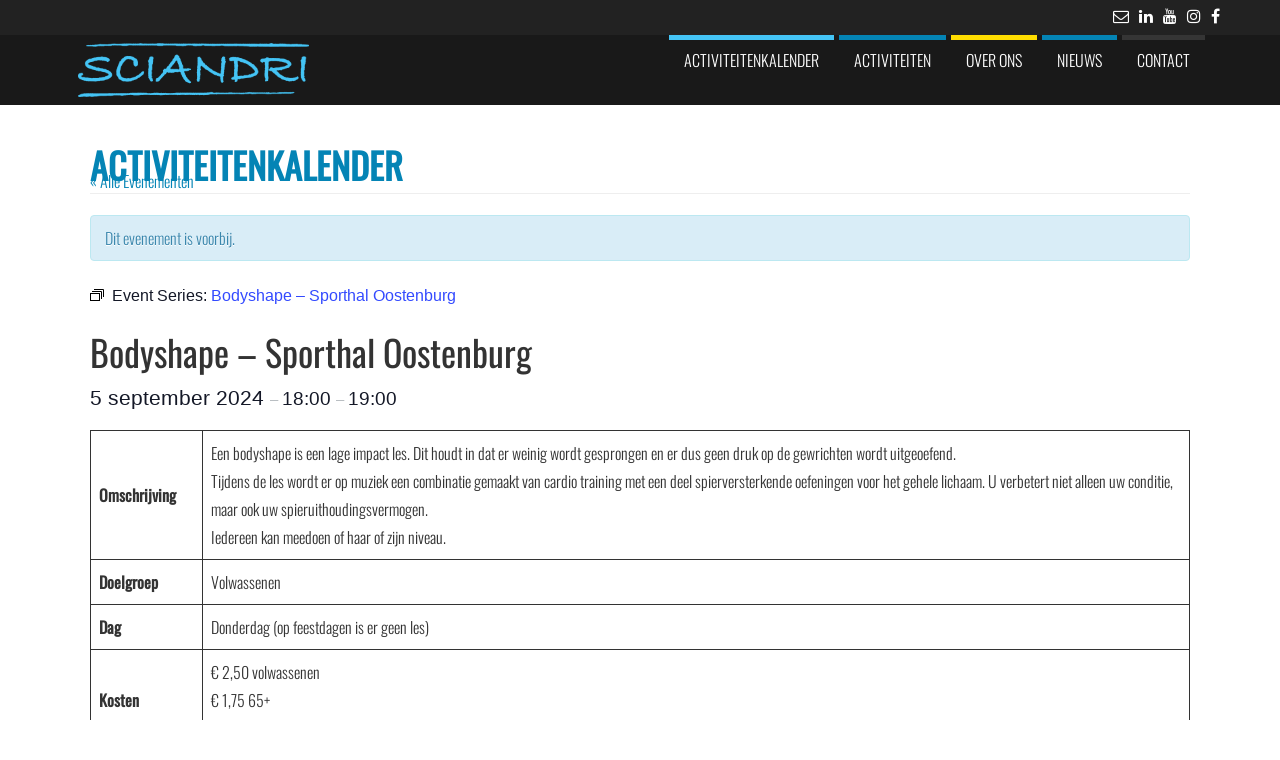

--- FILE ---
content_type: text/html; charset=UTF-8
request_url: https://sciandri.com/activiteit/bodyshape-sporthal-oostenburg/2024-09-05/
body_size: 474716
content:
<!DOCTYPE html>
<html lang="nl-NL">
	<head>
		<meta http-equiv="content-type" content="text/html; charset=UTF-8" />
		<meta http-equiv="X-UA-Compatible" content="IE=edge">
		<meta name="viewport" content="width=device-width, initial-scale=1">
		<link rel="pingback" href="https://sciandri.com/xmlrpc.php" />
		<title>Evenementen in september 2024 &#8211; Sciandri Sportstimulering</title>
<link rel='stylesheet' id='tribe-events-views-v2-bootstrap-datepicker-styles-css' href='https://sciandri.com/wp-content/plugins/the-events-calendar/vendor/bootstrap-datepicker/css/bootstrap-datepicker.standalone.min.css?ver=6.10.0' type='text/css' media='all' />
<link rel='stylesheet' id='tec-variables-skeleton-css' href='https://sciandri.com/wp-content/plugins/the-events-calendar/common/src/resources/css/variables-skeleton.min.css?ver=6.5.0' type='text/css' media='all' />
<link rel='stylesheet' id='tribe-common-skeleton-style-css' href='https://sciandri.com/wp-content/plugins/the-events-calendar/common/src/resources/css/common-skeleton.min.css?ver=6.5.0' type='text/css' media='all' />
<link rel='stylesheet' id='tribe-tooltipster-css-css' href='https://sciandri.com/wp-content/plugins/the-events-calendar/common/vendor/tooltipster/tooltipster.bundle.min.css?ver=6.5.0' type='text/css' media='all' />
<link rel='stylesheet' id='tribe-events-views-v2-skeleton-css' href='https://sciandri.com/wp-content/plugins/the-events-calendar/src/resources/css/views-skeleton.min.css?ver=6.10.0' type='text/css' media='all' />
<meta name='robots' content='max-image-preview:large' />
<link rel='dns-prefetch' href='//connect.facebook.net' />
<link rel="alternate" type="application/rss+xml" title="Sciandri Sportstimulering &raquo; feed" href="https://sciandri.com/feed/" />
<link rel="alternate" type="application/rss+xml" title="Sciandri Sportstimulering &raquo; reacties feed" href="https://sciandri.com/comments/feed/" />
<link rel="alternate" type="text/calendar" title="Sciandri Sportstimulering &raquo; iCal Feed" href="https://sciandri.com/activiteiten/?ical=1" />
<link rel="alternate" title="oEmbed (JSON)" type="application/json+oembed" href="https://sciandri.com/wp-json/oembed/1.0/embed?url=https%3A%2F%2Fsciandri.com%2Factiviteit%2Fbodyshape-sporthal-oostenburg%2F2024-09-05%2F" />
<link rel="alternate" title="oEmbed (XML)" type="text/xml+oembed" href="https://sciandri.com/wp-json/oembed/1.0/embed?url=https%3A%2F%2Fsciandri.com%2Factiviteit%2Fbodyshape-sporthal-oostenburg%2F2024-09-05%2F&#038;format=xml" />
<style id='wp-img-auto-sizes-contain-inline-css' type='text/css'>
img:is([sizes=auto i],[sizes^="auto," i]){contain-intrinsic-size:3000px 1500px}
/*# sourceURL=wp-img-auto-sizes-contain-inline-css */
</style>
<link rel='stylesheet' id='tribe-events-block-event-datetime-css' href='https://sciandri.com/wp-content/plugins/the-events-calendar/src/resources/css/app/event-datetime/frontend.min.css?ver=6.10.0' type='text/css' media='all' />
<link rel='stylesheet' id='tribe-events-block-event-venue-css' href='https://sciandri.com/wp-content/plugins/the-events-calendar/src/resources/css/app/event-venue/frontend.min.css?ver=6.10.0' type='text/css' media='all' />
<link rel='stylesheet' id='tribe-events-block-event-organizer-css' href='https://sciandri.com/wp-content/plugins/the-events-calendar/src/resources/css/app/event-organizer/frontend.min.css?ver=6.10.0' type='text/css' media='all' />
<link rel='stylesheet' id='tribe-events-block-event-links-css' href='https://sciandri.com/wp-content/plugins/the-events-calendar/src/resources/css/app/event-links/frontend.min.css?ver=6.10.0' type='text/css' media='all' />
<link rel='stylesheet' id='tribe-events-block-event-price-css' href='https://sciandri.com/wp-content/plugins/the-events-calendar/src/resources/css/app/event-price/frontend.min.css?ver=6.10.0' type='text/css' media='all' />
<link rel='stylesheet' id='tribe-events-block-event-website-css' href='https://sciandri.com/wp-content/plugins/the-events-calendar/src/resources/css/app/event-website/frontend.min.css?ver=6.10.0' type='text/css' media='all' />
<link rel='stylesheet' id='tribe-events-custom-jquery-styles-css' href='https://sciandri.com/wp-content/plugins/the-events-calendar/vendor/jquery/smoothness/jquery-ui-1.8.23.custom.css?ver=6.10.0' type='text/css' media='all' />
<link rel='stylesheet' id='tribe-events-bootstrap-datepicker-css-css' href='https://sciandri.com/wp-content/plugins/the-events-calendar/vendor/bootstrap-datepicker/css/bootstrap-datepicker.standalone.min.css?ver=6.10.0' type='text/css' media='all' />
<link rel='stylesheet' id='tribe-events-calendar-style-css' href='https://sciandri.com/wp-content/plugins/the-events-calendar/src/resources/css/tribe-events-skeleton.min.css?ver=6.10.0' type='text/css' media='all' />
<link rel='stylesheet' id='tribe-events-virtual-skeleton-css' href='https://sciandri.com/wp-content/plugins/events-calendar-pro/src/resources/css/events-virtual-skeleton.min.css?ver=1.15.8' type='text/css' media='all' />
<link rel='stylesheet' id='tribe-events-virtual-single-skeleton-css' href='https://sciandri.com/wp-content/plugins/events-calendar-pro/src/resources/css/events-virtual-single-skeleton.min.css?ver=1.15.8' type='text/css' media='all' />
<link rel='stylesheet' id='tec-events-pro-single-css' href='https://sciandri.com/wp-content/plugins/events-calendar-pro/src/resources/css/events-single.min.css?ver=7.4.0' type='text/css' media='all' />
<link rel='stylesheet' id='tribe-events-calendar-pro-style-css' href='https://sciandri.com/wp-content/plugins/events-calendar-pro/src/resources/css/tribe-events-pro-full.min.css?ver=7.4.0' type='text/css' media='all' />
<link rel='stylesheet' id='tribe-events-pro-mini-calendar-block-styles-css' href='https://sciandri.com/wp-content/plugins/events-calendar-pro/src/resources/css/tribe-events-pro-mini-calendar-block.min.css?ver=7.4.0' type='text/css' media='all' />
<link rel='stylesheet' id='tec-variables-full-css' href='https://sciandri.com/wp-content/plugins/the-events-calendar/common/src/resources/css/variables-full.min.css?ver=6.5.0' type='text/css' media='all' />
<link rel='stylesheet' id='tribe-events-v2-virtual-single-block-css' href='https://sciandri.com/wp-content/plugins/events-calendar-pro/src/resources/css/events-virtual-single-block.min.css?ver=1.15.8' type='text/css' media='all' />
<link rel='stylesheet' id='tec-events-pro-single-style-css' href='https://sciandri.com/wp-content/plugins/events-calendar-pro/src/resources/css/custom-tables-v1/single.min.css?ver=7.4.0' type='text/css' media='all' />
<style id='wp-emoji-styles-inline-css' type='text/css'>

	img.wp-smiley, img.emoji {
		display: inline !important;
		border: none !important;
		box-shadow: none !important;
		height: 1em !important;
		width: 1em !important;
		margin: 0 0.07em !important;
		vertical-align: -0.1em !important;
		background: none !important;
		padding: 0 !important;
	}
/*# sourceURL=wp-emoji-styles-inline-css */
</style>
<link rel='stylesheet' id='wp-block-library-css' href='https://sciandri.com/wp-includes/css/dist/block-library/style.min.css?ver=6.9' type='text/css' media='all' />
<style id='wp-block-table-inline-css' type='text/css'>
.wp-block-table{overflow-x:auto}.wp-block-table table{border-collapse:collapse;width:100%}.wp-block-table thead{border-bottom:3px solid}.wp-block-table tfoot{border-top:3px solid}.wp-block-table td,.wp-block-table th{border:1px solid;padding:.5em}.wp-block-table .has-fixed-layout{table-layout:fixed;width:100%}.wp-block-table .has-fixed-layout td,.wp-block-table .has-fixed-layout th{word-break:break-word}.wp-block-table.aligncenter,.wp-block-table.alignleft,.wp-block-table.alignright{display:table;width:auto}.wp-block-table.aligncenter td,.wp-block-table.aligncenter th,.wp-block-table.alignleft td,.wp-block-table.alignleft th,.wp-block-table.alignright td,.wp-block-table.alignright th{word-break:break-word}.wp-block-table .has-subtle-light-gray-background-color{background-color:#f3f4f5}.wp-block-table .has-subtle-pale-green-background-color{background-color:#e9fbe5}.wp-block-table .has-subtle-pale-blue-background-color{background-color:#e7f5fe}.wp-block-table .has-subtle-pale-pink-background-color{background-color:#fcf0ef}.wp-block-table.is-style-stripes{background-color:initial;border-collapse:inherit;border-spacing:0}.wp-block-table.is-style-stripes tbody tr:nth-child(odd){background-color:#f0f0f0}.wp-block-table.is-style-stripes.has-subtle-light-gray-background-color tbody tr:nth-child(odd){background-color:#f3f4f5}.wp-block-table.is-style-stripes.has-subtle-pale-green-background-color tbody tr:nth-child(odd){background-color:#e9fbe5}.wp-block-table.is-style-stripes.has-subtle-pale-blue-background-color tbody tr:nth-child(odd){background-color:#e7f5fe}.wp-block-table.is-style-stripes.has-subtle-pale-pink-background-color tbody tr:nth-child(odd){background-color:#fcf0ef}.wp-block-table.is-style-stripes td,.wp-block-table.is-style-stripes th{border-color:#0000}.wp-block-table.is-style-stripes{border-bottom:1px solid #f0f0f0}.wp-block-table .has-border-color td,.wp-block-table .has-border-color th,.wp-block-table .has-border-color tr,.wp-block-table .has-border-color>*{border-color:inherit}.wp-block-table table[style*=border-top-color] tr:first-child,.wp-block-table table[style*=border-top-color] tr:first-child td,.wp-block-table table[style*=border-top-color] tr:first-child th,.wp-block-table table[style*=border-top-color]>*,.wp-block-table table[style*=border-top-color]>* td,.wp-block-table table[style*=border-top-color]>* th{border-top-color:inherit}.wp-block-table table[style*=border-top-color] tr:not(:first-child){border-top-color:initial}.wp-block-table table[style*=border-right-color] td:last-child,.wp-block-table table[style*=border-right-color] th,.wp-block-table table[style*=border-right-color] tr,.wp-block-table table[style*=border-right-color]>*{border-right-color:inherit}.wp-block-table table[style*=border-bottom-color] tr:last-child,.wp-block-table table[style*=border-bottom-color] tr:last-child td,.wp-block-table table[style*=border-bottom-color] tr:last-child th,.wp-block-table table[style*=border-bottom-color]>*,.wp-block-table table[style*=border-bottom-color]>* td,.wp-block-table table[style*=border-bottom-color]>* th{border-bottom-color:inherit}.wp-block-table table[style*=border-bottom-color] tr:not(:last-child){border-bottom-color:initial}.wp-block-table table[style*=border-left-color] td:first-child,.wp-block-table table[style*=border-left-color] th,.wp-block-table table[style*=border-left-color] tr,.wp-block-table table[style*=border-left-color]>*{border-left-color:inherit}.wp-block-table table[style*=border-style] td,.wp-block-table table[style*=border-style] th,.wp-block-table table[style*=border-style] tr,.wp-block-table table[style*=border-style]>*{border-style:inherit}.wp-block-table table[style*=border-width] td,.wp-block-table table[style*=border-width] th,.wp-block-table table[style*=border-width] tr,.wp-block-table table[style*=border-width]>*{border-style:inherit;border-width:inherit}
/*# sourceURL=https://sciandri.com/wp-includes/blocks/table/style.min.css */
</style>
<style id='global-styles-inline-css' type='text/css'>
:root{--wp--preset--aspect-ratio--square: 1;--wp--preset--aspect-ratio--4-3: 4/3;--wp--preset--aspect-ratio--3-4: 3/4;--wp--preset--aspect-ratio--3-2: 3/2;--wp--preset--aspect-ratio--2-3: 2/3;--wp--preset--aspect-ratio--16-9: 16/9;--wp--preset--aspect-ratio--9-16: 9/16;--wp--preset--color--black: #000000;--wp--preset--color--cyan-bluish-gray: #abb8c3;--wp--preset--color--white: #ffffff;--wp--preset--color--pale-pink: #f78da7;--wp--preset--color--vivid-red: #cf2e2e;--wp--preset--color--luminous-vivid-orange: #ff6900;--wp--preset--color--luminous-vivid-amber: #fcb900;--wp--preset--color--light-green-cyan: #7bdcb5;--wp--preset--color--vivid-green-cyan: #00d084;--wp--preset--color--pale-cyan-blue: #8ed1fc;--wp--preset--color--vivid-cyan-blue: #0693e3;--wp--preset--color--vivid-purple: #9b51e0;--wp--preset--gradient--vivid-cyan-blue-to-vivid-purple: linear-gradient(135deg,rgb(6,147,227) 0%,rgb(155,81,224) 100%);--wp--preset--gradient--light-green-cyan-to-vivid-green-cyan: linear-gradient(135deg,rgb(122,220,180) 0%,rgb(0,208,130) 100%);--wp--preset--gradient--luminous-vivid-amber-to-luminous-vivid-orange: linear-gradient(135deg,rgb(252,185,0) 0%,rgb(255,105,0) 100%);--wp--preset--gradient--luminous-vivid-orange-to-vivid-red: linear-gradient(135deg,rgb(255,105,0) 0%,rgb(207,46,46) 100%);--wp--preset--gradient--very-light-gray-to-cyan-bluish-gray: linear-gradient(135deg,rgb(238,238,238) 0%,rgb(169,184,195) 100%);--wp--preset--gradient--cool-to-warm-spectrum: linear-gradient(135deg,rgb(74,234,220) 0%,rgb(151,120,209) 20%,rgb(207,42,186) 40%,rgb(238,44,130) 60%,rgb(251,105,98) 80%,rgb(254,248,76) 100%);--wp--preset--gradient--blush-light-purple: linear-gradient(135deg,rgb(255,206,236) 0%,rgb(152,150,240) 100%);--wp--preset--gradient--blush-bordeaux: linear-gradient(135deg,rgb(254,205,165) 0%,rgb(254,45,45) 50%,rgb(107,0,62) 100%);--wp--preset--gradient--luminous-dusk: linear-gradient(135deg,rgb(255,203,112) 0%,rgb(199,81,192) 50%,rgb(65,88,208) 100%);--wp--preset--gradient--pale-ocean: linear-gradient(135deg,rgb(255,245,203) 0%,rgb(182,227,212) 50%,rgb(51,167,181) 100%);--wp--preset--gradient--electric-grass: linear-gradient(135deg,rgb(202,248,128) 0%,rgb(113,206,126) 100%);--wp--preset--gradient--midnight: linear-gradient(135deg,rgb(2,3,129) 0%,rgb(40,116,252) 100%);--wp--preset--font-size--small: 13px;--wp--preset--font-size--medium: 20px;--wp--preset--font-size--large: 36px;--wp--preset--font-size--x-large: 42px;--wp--preset--spacing--20: 0.44rem;--wp--preset--spacing--30: 0.67rem;--wp--preset--spacing--40: 1rem;--wp--preset--spacing--50: 1.5rem;--wp--preset--spacing--60: 2.25rem;--wp--preset--spacing--70: 3.38rem;--wp--preset--spacing--80: 5.06rem;--wp--preset--shadow--natural: 6px 6px 9px rgba(0, 0, 0, 0.2);--wp--preset--shadow--deep: 12px 12px 50px rgba(0, 0, 0, 0.4);--wp--preset--shadow--sharp: 6px 6px 0px rgba(0, 0, 0, 0.2);--wp--preset--shadow--outlined: 6px 6px 0px -3px rgb(255, 255, 255), 6px 6px rgb(0, 0, 0);--wp--preset--shadow--crisp: 6px 6px 0px rgb(0, 0, 0);}:where(.is-layout-flex){gap: 0.5em;}:where(.is-layout-grid){gap: 0.5em;}body .is-layout-flex{display: flex;}.is-layout-flex{flex-wrap: wrap;align-items: center;}.is-layout-flex > :is(*, div){margin: 0;}body .is-layout-grid{display: grid;}.is-layout-grid > :is(*, div){margin: 0;}:where(.wp-block-columns.is-layout-flex){gap: 2em;}:where(.wp-block-columns.is-layout-grid){gap: 2em;}:where(.wp-block-post-template.is-layout-flex){gap: 1.25em;}:where(.wp-block-post-template.is-layout-grid){gap: 1.25em;}.has-black-color{color: var(--wp--preset--color--black) !important;}.has-cyan-bluish-gray-color{color: var(--wp--preset--color--cyan-bluish-gray) !important;}.has-white-color{color: var(--wp--preset--color--white) !important;}.has-pale-pink-color{color: var(--wp--preset--color--pale-pink) !important;}.has-vivid-red-color{color: var(--wp--preset--color--vivid-red) !important;}.has-luminous-vivid-orange-color{color: var(--wp--preset--color--luminous-vivid-orange) !important;}.has-luminous-vivid-amber-color{color: var(--wp--preset--color--luminous-vivid-amber) !important;}.has-light-green-cyan-color{color: var(--wp--preset--color--light-green-cyan) !important;}.has-vivid-green-cyan-color{color: var(--wp--preset--color--vivid-green-cyan) !important;}.has-pale-cyan-blue-color{color: var(--wp--preset--color--pale-cyan-blue) !important;}.has-vivid-cyan-blue-color{color: var(--wp--preset--color--vivid-cyan-blue) !important;}.has-vivid-purple-color{color: var(--wp--preset--color--vivid-purple) !important;}.has-black-background-color{background-color: var(--wp--preset--color--black) !important;}.has-cyan-bluish-gray-background-color{background-color: var(--wp--preset--color--cyan-bluish-gray) !important;}.has-white-background-color{background-color: var(--wp--preset--color--white) !important;}.has-pale-pink-background-color{background-color: var(--wp--preset--color--pale-pink) !important;}.has-vivid-red-background-color{background-color: var(--wp--preset--color--vivid-red) !important;}.has-luminous-vivid-orange-background-color{background-color: var(--wp--preset--color--luminous-vivid-orange) !important;}.has-luminous-vivid-amber-background-color{background-color: var(--wp--preset--color--luminous-vivid-amber) !important;}.has-light-green-cyan-background-color{background-color: var(--wp--preset--color--light-green-cyan) !important;}.has-vivid-green-cyan-background-color{background-color: var(--wp--preset--color--vivid-green-cyan) !important;}.has-pale-cyan-blue-background-color{background-color: var(--wp--preset--color--pale-cyan-blue) !important;}.has-vivid-cyan-blue-background-color{background-color: var(--wp--preset--color--vivid-cyan-blue) !important;}.has-vivid-purple-background-color{background-color: var(--wp--preset--color--vivid-purple) !important;}.has-black-border-color{border-color: var(--wp--preset--color--black) !important;}.has-cyan-bluish-gray-border-color{border-color: var(--wp--preset--color--cyan-bluish-gray) !important;}.has-white-border-color{border-color: var(--wp--preset--color--white) !important;}.has-pale-pink-border-color{border-color: var(--wp--preset--color--pale-pink) !important;}.has-vivid-red-border-color{border-color: var(--wp--preset--color--vivid-red) !important;}.has-luminous-vivid-orange-border-color{border-color: var(--wp--preset--color--luminous-vivid-orange) !important;}.has-luminous-vivid-amber-border-color{border-color: var(--wp--preset--color--luminous-vivid-amber) !important;}.has-light-green-cyan-border-color{border-color: var(--wp--preset--color--light-green-cyan) !important;}.has-vivid-green-cyan-border-color{border-color: var(--wp--preset--color--vivid-green-cyan) !important;}.has-pale-cyan-blue-border-color{border-color: var(--wp--preset--color--pale-cyan-blue) !important;}.has-vivid-cyan-blue-border-color{border-color: var(--wp--preset--color--vivid-cyan-blue) !important;}.has-vivid-purple-border-color{border-color: var(--wp--preset--color--vivid-purple) !important;}.has-vivid-cyan-blue-to-vivid-purple-gradient-background{background: var(--wp--preset--gradient--vivid-cyan-blue-to-vivid-purple) !important;}.has-light-green-cyan-to-vivid-green-cyan-gradient-background{background: var(--wp--preset--gradient--light-green-cyan-to-vivid-green-cyan) !important;}.has-luminous-vivid-amber-to-luminous-vivid-orange-gradient-background{background: var(--wp--preset--gradient--luminous-vivid-amber-to-luminous-vivid-orange) !important;}.has-luminous-vivid-orange-to-vivid-red-gradient-background{background: var(--wp--preset--gradient--luminous-vivid-orange-to-vivid-red) !important;}.has-very-light-gray-to-cyan-bluish-gray-gradient-background{background: var(--wp--preset--gradient--very-light-gray-to-cyan-bluish-gray) !important;}.has-cool-to-warm-spectrum-gradient-background{background: var(--wp--preset--gradient--cool-to-warm-spectrum) !important;}.has-blush-light-purple-gradient-background{background: var(--wp--preset--gradient--blush-light-purple) !important;}.has-blush-bordeaux-gradient-background{background: var(--wp--preset--gradient--blush-bordeaux) !important;}.has-luminous-dusk-gradient-background{background: var(--wp--preset--gradient--luminous-dusk) !important;}.has-pale-ocean-gradient-background{background: var(--wp--preset--gradient--pale-ocean) !important;}.has-electric-grass-gradient-background{background: var(--wp--preset--gradient--electric-grass) !important;}.has-midnight-gradient-background{background: var(--wp--preset--gradient--midnight) !important;}.has-small-font-size{font-size: var(--wp--preset--font-size--small) !important;}.has-medium-font-size{font-size: var(--wp--preset--font-size--medium) !important;}.has-large-font-size{font-size: var(--wp--preset--font-size--large) !important;}.has-x-large-font-size{font-size: var(--wp--preset--font-size--x-large) !important;}
/*# sourceURL=global-styles-inline-css */
</style>

<style id='classic-theme-styles-inline-css' type='text/css'>
/*! This file is auto-generated */
.wp-block-button__link{color:#fff;background-color:#32373c;border-radius:9999px;box-shadow:none;text-decoration:none;padding:calc(.667em + 2px) calc(1.333em + 2px);font-size:1.125em}.wp-block-file__button{background:#32373c;color:#fff;text-decoration:none}
/*# sourceURL=/wp-includes/css/classic-themes.min.css */
</style>
<link rel='stylesheet' id='tribe-events-v2-single-blocks-css' href='https://sciandri.com/wp-content/plugins/the-events-calendar/src/resources/css/tribe-events-single-blocks.min.css?ver=6.10.0' type='text/css' media='all' />
<link rel='stylesheet' id='contact-form-7-css' href='https://sciandri.com/wp-content/plugins/contact-form-7/includes/css/styles.css?ver=6.0.3' type='text/css' media='all' />
<link rel='stylesheet' id='crellyslider.min-css' href='https://sciandri.com/wp-content/plugins/crelly-slider/css/crellyslider.min.css?ver=1.4.7' type='text/css' media='all' />
<link rel='stylesheet' id='bootstrap-css' href='https://sciandri.com/wp-content/themes/eleganto-pro/css/bootstrap.css?ver=3.3.6' type='text/css' media='all' />
<link rel='stylesheet' id='eleganto-stylesheet-css' href='https://sciandri.com/wp-content/themes/eleganto-pro/style.css?ver=1.5.4' type='text/css' media='all' />
<style id='eleganto-stylesheet-inline-css' type='text/css'>

            #site-navigation.navbar-inverse .navbar-toggle .icon-bar {
                background-color: #ffffff;
            }
/*# sourceURL=eleganto-stylesheet-inline-css */
</style>
<link rel='stylesheet' id='font-awesome-css' href='https://sciandri.com/wp-content/themes/eleganto-pro/css/font-awesome.min.css?ver=4.7.0' type='text/css' media='all' />
<link rel='stylesheet' id='elegant-flexslider-css' href='https://sciandri.com/wp-content/themes/eleganto-pro/css/flexslider.css?ver=2.6.3' type='text/css' media='all' />
<link rel='stylesheet' id='eleganto-portfolio-css-css' href='https://sciandri.com/wp-content/themes/eleganto-pro/css/portfolio.css?ver=1.4.3' type='text/css' media='all' />
<link rel='stylesheet' id='eleganto-animation-css' href='https://sciandri.com/wp-content/themes/eleganto-pro/css/animate.min.css?ver=3.5.1' type='text/css' media='all' />
<style id='teccc-nofile-stylesheet-inline-css' type='text/css'>

.teccc-legend a, .tribe-events-calendar a, #tribe-events-content .tribe-events-tooltip h4
{
	font-weight: normal;
}

.tribe-events-list .vevent.hentry h2 {
	padding-left: 5px;
}


@media only screen and (max-width: 768px) {
	.tribe-events-calendar td .hentry,
	.tribe-events-calendar td .type-tribe_events {
		display: block;
	}

	h3.entry-title.summary,
	h3.tribe-events-month-event-title,
	.tribe-events-calendar .tribe-events-has-events:after {
		display: none;
	}

	.tribe-events-calendar .mobile-trigger .tribe-events-tooltip {
		display: none !important;
	}
}

.tribe-grid-body div[id*="tribe-events-event-"][class*="tribe-events-category-"].tribe-events-week-hourly-single
{ border-right: 1px solid #000; }

.tribe-events .tribe-events-calendar-month__multiday-event-bar,
.tribe-events .tribe-events-calendar-month__multiday-event-bar-inner,
.tribe-events-calendar-month__multiday-event-wrapper
{ background-color: #F7F6F6; }

.tribe-events-pro .tribe-events-pro-week-grid__multiday-event-bar,
.tribe-events-pro .tribe-events-pro-week-grid__multiday-event-wrapper
{ background-color: #F7F6F6 !important; }

.tribe-events-calendar-month__multiday-event-wrapper.tribe-events-calendar-month__multiday-event--empty
{ background-color: transparent !important; }

.tribe-events-pro-week-grid__multiday-event-wrapper.tribe-events-pro-week-grid__multiday-event--empty
{ background-color: transparent !important; }

.tribe-common--breakpoint-medium.tribe-events .tribe-events-calendar-list__event-datetime-featured-text,
.tribe-events-calendar-month-mobile-events__mobile-event-datetime-featured-text,
.tribe-events-calendar-day__event-datetime-featured-text,
.tribe-common-c-svgicon--featured
{ color: transparent !important; }

.tribe-events-calendar-list__event-date-tag-datetime:after, 
.tribe-events-widget-events-list__event-date-tag-datetime:after, 
.tribe-events .tribe-events-calendar-day__event--featured:after,
.tribe-events .tribe-events-calendar-month__calendar-event--featured:before
{ background-color: transparent !important; }

.tribe-events-pro .tribe-events-pro-photo__event-datetime-featured-text,
.tribe-events-pro .tribe-events-pro-map__event-datetime-featured-text
{ color: transparent !important; }

.tribe-events-pro .tribe-events-pro-week-grid__event--featured .tribe-events-pro-week-grid__event-link-inner:before
{ background-color: transparent !important; }


	
		.tribe-events-category-10-12jr h2.tribe-events-list-event-title.entry-title a,
.tribe-events-category-10-12jr h2.tribe-events-list-event-title a,
.tribe-events-category-10-12jr h3.tribe-events-list-event-title a,
.tribe-event-featured .tribe-events-category-10-12jr h3.tribe-events-list-event-title a,
.tribe-events-list .tribe-events-loop .tribe-event-featured.tribe-events-category-10-12jr h3.tribe-events-list-event-title a,	.tribe-events-shortcode .tribe-events-month table .type-tribe_events.tribe-events-category-10-12jr,		.tribe-events-list .tribe-events-loop .tribe-event-featured.tribe-events-category-10-12jr h3.tribe-events-list-event-title a:hover,
#tribe-events-content table.tribe-events-calendar .type-tribe_events.tribe-events-category-10-12jr.tribe-event-featured h3.tribe-events-month-event-title a:hover,	.tribe-events-category-10-12jr .tribe-events-map-event-title a:link,
.tribe-events-category-10-12jr .tribe-events-map-event-title a:visited,	#tribe-events-content div.tribe-events-category-10-12jr.hentry.vevent h3.entry-title a,
.tribe-grid-body .tribe-events-category-10-12jr a,
.tribe-grid-body .type-tribe_events.tribe-events-category-10-12jr a,
.tribe-grid-allday .tribe-events-category-10-12jr a,	.tribe-events-adv-list-widget .tribe-events-category-10-12jr h2 a:link,
.tribe-events-adv-list-widget .tribe-events-category-10-12jr h2 a:visited,
.tribe-mini-calendar-list-wrapper .tribe-events-category-10-12jr h2 a:link,
.tribe-mini-calendar-list-wrapper .tribe-events-category-10-12jr h2 a:visited,
.tribe-events-category-10-12jr.tribe-event-featured .tribe-mini-calendar-event .tribe-events-title a,
.tribe-venue-widget-list li.tribe-events-category-10-12jr h4 a:link,
.tribe-venue-widget-list li.tribe-events-category-10-12jr h4 a:visited,	.teccc-legend li.tribe_events_cat-10-12jr a,
.tribe-common article.tribe_events_cat-10-12jr h3 a,
.tribe-common article.tribe_events_cat-10-12jr h3 a:link,
.tribe-common article.tribe_events_cat-10-12jr h3 a:visited,
article.tribe-events-calendar-month__multiday-event.tribe_events_cat-10-12jr h3,	#tribe-events-content table.tribe-events-calendar .tribe-event-featured.tribe-events-category-10-12jr .tribe-events-month-event-title a,
.teccc-legend li.tribe-events-category-10-12jr a,
.tribe-events-calendar .tribe-events-category-10-12jr a,
#tribe-events-content .teccc-legend li.tribe-events-category-10-12jr a,
#tribe-events-content .tribe-events-calendar .tribe-events-category-10-12jr a,
.type-tribe_events.tribe-events-category-10-12jr h2 a,
.tribe-events-category-10-12jr > div.hentry.vevent > h3.entry-title a,
.tribe-events-mobile.tribe-events-category-10-12jr h4 a
{
		text-decoration: none;
}

		.tribe-events-category-10-12jr h3.tribe-events-list-event-title,		.tribe-events-shortcode .tribe-events-month table .type-tribe_events.tribe-events-category-10-12jr,	.tribe-events-category-10-12jr .tribe-events-map-event-title a:link,
.tribe-events-category-10-12jr .tribe-events-map-event-title a:visited,
article.tribe-events-pro-map__event-card.tribe_events_cat-10-12jr h3,
article.tribe-events-pro-photo__event.tribe_events_cat-10-12jr h3,	.tribe-grid-body .tribe-events-week-hourly-single:hover.tribe-events-category-10-12jr,
.tribe-grid-body .tribe-events-week-hourly-single.tribe-events-category-10-12jr,
.tribe-grid-allday .tribe-events-week-allday-single.tribe-events-category-10-12jr,
article.tribe-events-pro-week-grid__event.tribe_events_cat-10-12jr h3,
article.tribe-events-pro-week-mobile-events__event.tribe_events_cat-10-12jr h3,
article.tribe-events-pro-week-grid__multiday-event.tribe_events_cat-10-12jr h3,
article.tribe-events-pro-week-grid__multiday-event.tribe_events_cat-10-12jr .tribe-events-pro-week-grid__multiday-event-bar-inner h3,
article.tribe-events-pro-week-grid__multiday-event.tribe_events_cat-10-12jr .tribe-events-pro-week-grid__multiday-event-bar-inner,	.tribe-common article.tribe_events_cat-10-12jr h3.tribe-events-pro-summary__event-title,	.tribe-mini-calendar td.tribe-events-has-events.tribe-events-category-10-12jr,
.tribe-events-adv-list-widget .tribe-events-category-10-12jr h2,
.tribe-venue-widget-list li.tribe-events-category-10-12jr h4,	.teccc-legend li.tribe_events_cat-10-12jr,
article.tribe_events_cat-10-12jr header.tribe-events-widget-events-list__event-header h3,
article.tribe-events-calendar-month__calendar-event.tribe_events_cat-10-12jr h3,
article.tribe-events-calendar-month__multiday-event.tribe_events_cat-10-12jr .tribe-events-calendar-month__multiday-event-bar-inner,
article.tribe-events-calendar-month-mobile-events__mobile-event.tribe_events_cat-10-12jr h3,
article.tribe-events-calendar-day__event.tribe_events_cat-10-12jr h3,
article.tribe-events-calendar-list__event.tribe_events_cat-10-12jr h3,
article.tribe-events-calendar-latest-past__event.tribe_events_cat-10-12jr h3,	.events-archive.events-gridview #tribe-events-content table .type-tribe_events.tribe-events-category-10-12jr,
.teccc-legend li.tribe-events-category-10-12jr,
.tribe-events-calendar .tribe-events-category-10-12jr,
.type-tribe_events.tribe-events-category-10-12jr h2,
.tribe-events-category-10-12jr > div.hentry.vevent > h3.entry-title,
.tribe-events-mobile.tribe-events-category-10-12jr h4
{
				border-right: 5px solid transparent;
		line-height: 1.4em;
	padding-left: 5px;
	padding-bottom: 2px;
}

	.tribe-events-calendar .tribe-event-featured.tribe-events-category-10-12jr,
#tribe-events-content table.tribe-events-calendar .type-tribe_events.tribe-event-featured.tribe-events-category-10-12jr,
.tribe-grid-body div[id*='tribe-events-event-'][class*='tribe-events-category-'].tribe-events-week-hourly-single.tribe-event-featured
{ border-right: 5px solid transparent }

	
	article.tribe-events-pro-week-grid__multiday-event.tribe_events_cat-10-12jr h3
{ border-left: 0px solid transparent !important; }

	.tribe-events-category-10-12jr .tribe-events-map-event-title a:link,
.tribe-events-category-10-12jr .tribe-events-map-event-title a:visited,	.tribe-events-adv-list-widget .tribe-events-category-10-12jr h2 a:link,
.tribe-events-adv-list-widget .tribe-events-category-10-12jr h2 a:visited,
.tribe-mini-calendar-list-wrapper .tribe-events-category-10-12jr h2 a:link,
.tribe-mini-calendar-list-wrapper .tribe-events-category-10-12jr h2 a:visited,
.tribe-events-category-10-12jr.tribe-event-featured .tribe-mini-calendar-event .tribe-events-title a,
.tribe-venue-widget-list li.tribe-events-category-10-12jr h4 a:link,
.tribe-venue-widget-list li.tribe-events-category-10-12jr h4 a:visited,	.tribe-events-category-10-12jr h2.tribe-events-list-event-title.entry-title a,
.tribe-events-category-10-12jr h2.tribe-events-list-event-title a,
.tribe-events-category-10-12jr h3.tribe-events-list-event-title a,
.tribe-event-featured .tribe-events-category-10-12jr h3.tribe-events-list-event-title a,
.tribe-events-list .tribe-events-loop .tribe-event-featured.tribe-events-category-10-12jr h3.tribe-events-list-event-title a
{
	width: auto;
	display: block;
}
	
		.tribe-events-category-11-14-jr h2.tribe-events-list-event-title.entry-title a,
.tribe-events-category-11-14-jr h2.tribe-events-list-event-title a,
.tribe-events-category-11-14-jr h3.tribe-events-list-event-title a,
.tribe-event-featured .tribe-events-category-11-14-jr h3.tribe-events-list-event-title a,
.tribe-events-list .tribe-events-loop .tribe-event-featured.tribe-events-category-11-14-jr h3.tribe-events-list-event-title a,	.tribe-events-shortcode .tribe-events-month table .type-tribe_events.tribe-events-category-11-14-jr,		.tribe-events-list .tribe-events-loop .tribe-event-featured.tribe-events-category-11-14-jr h3.tribe-events-list-event-title a:hover,
#tribe-events-content table.tribe-events-calendar .type-tribe_events.tribe-events-category-11-14-jr.tribe-event-featured h3.tribe-events-month-event-title a:hover,	.tribe-events-category-11-14-jr .tribe-events-map-event-title a:link,
.tribe-events-category-11-14-jr .tribe-events-map-event-title a:visited,	#tribe-events-content div.tribe-events-category-11-14-jr.hentry.vevent h3.entry-title a,
.tribe-grid-body .tribe-events-category-11-14-jr a,
.tribe-grid-body .type-tribe_events.tribe-events-category-11-14-jr a,
.tribe-grid-allday .tribe-events-category-11-14-jr a,	.tribe-events-adv-list-widget .tribe-events-category-11-14-jr h2 a:link,
.tribe-events-adv-list-widget .tribe-events-category-11-14-jr h2 a:visited,
.tribe-mini-calendar-list-wrapper .tribe-events-category-11-14-jr h2 a:link,
.tribe-mini-calendar-list-wrapper .tribe-events-category-11-14-jr h2 a:visited,
.tribe-events-category-11-14-jr.tribe-event-featured .tribe-mini-calendar-event .tribe-events-title a,
.tribe-venue-widget-list li.tribe-events-category-11-14-jr h4 a:link,
.tribe-venue-widget-list li.tribe-events-category-11-14-jr h4 a:visited,	.teccc-legend li.tribe_events_cat-11-14-jr a,
.tribe-common article.tribe_events_cat-11-14-jr h3 a,
.tribe-common article.tribe_events_cat-11-14-jr h3 a:link,
.tribe-common article.tribe_events_cat-11-14-jr h3 a:visited,
article.tribe-events-calendar-month__multiday-event.tribe_events_cat-11-14-jr h3,	#tribe-events-content table.tribe-events-calendar .tribe-event-featured.tribe-events-category-11-14-jr .tribe-events-month-event-title a,
.teccc-legend li.tribe-events-category-11-14-jr a,
.tribe-events-calendar .tribe-events-category-11-14-jr a,
#tribe-events-content .teccc-legend li.tribe-events-category-11-14-jr a,
#tribe-events-content .tribe-events-calendar .tribe-events-category-11-14-jr a,
.type-tribe_events.tribe-events-category-11-14-jr h2 a,
.tribe-events-category-11-14-jr > div.hentry.vevent > h3.entry-title a,
.tribe-events-mobile.tribe-events-category-11-14-jr h4 a
{
			color: ;
		text-decoration: none;
}

		.tribe-events-category-11-14-jr h3.tribe-events-list-event-title,		.tribe-events-shortcode .tribe-events-month table .type-tribe_events.tribe-events-category-11-14-jr,	.tribe-events-category-11-14-jr .tribe-events-map-event-title a:link,
.tribe-events-category-11-14-jr .tribe-events-map-event-title a:visited,
article.tribe-events-pro-map__event-card.tribe_events_cat-11-14-jr h3,
article.tribe-events-pro-photo__event.tribe_events_cat-11-14-jr h3,	.tribe-grid-body .tribe-events-week-hourly-single:hover.tribe-events-category-11-14-jr,
.tribe-grid-body .tribe-events-week-hourly-single.tribe-events-category-11-14-jr,
.tribe-grid-allday .tribe-events-week-allday-single.tribe-events-category-11-14-jr,
article.tribe-events-pro-week-grid__event.tribe_events_cat-11-14-jr h3,
article.tribe-events-pro-week-mobile-events__event.tribe_events_cat-11-14-jr h3,
article.tribe-events-pro-week-grid__multiday-event.tribe_events_cat-11-14-jr h3,
article.tribe-events-pro-week-grid__multiday-event.tribe_events_cat-11-14-jr .tribe-events-pro-week-grid__multiday-event-bar-inner h3,
article.tribe-events-pro-week-grid__multiday-event.tribe_events_cat-11-14-jr .tribe-events-pro-week-grid__multiday-event-bar-inner,	.tribe-common article.tribe_events_cat-11-14-jr h3.tribe-events-pro-summary__event-title,	.tribe-mini-calendar td.tribe-events-has-events.tribe-events-category-11-14-jr,
.tribe-events-adv-list-widget .tribe-events-category-11-14-jr h2,
.tribe-venue-widget-list li.tribe-events-category-11-14-jr h4,	.teccc-legend li.tribe_events_cat-11-14-jr,
article.tribe_events_cat-11-14-jr header.tribe-events-widget-events-list__event-header h3,
article.tribe-events-calendar-month__calendar-event.tribe_events_cat-11-14-jr h3,
article.tribe-events-calendar-month__multiday-event.tribe_events_cat-11-14-jr .tribe-events-calendar-month__multiday-event-bar-inner,
article.tribe-events-calendar-month-mobile-events__mobile-event.tribe_events_cat-11-14-jr h3,
article.tribe-events-calendar-day__event.tribe_events_cat-11-14-jr h3,
article.tribe-events-calendar-list__event.tribe_events_cat-11-14-jr h3,
article.tribe-events-calendar-latest-past__event.tribe_events_cat-11-14-jr h3,	.events-archive.events-gridview #tribe-events-content table .type-tribe_events.tribe-events-category-11-14-jr,
.teccc-legend li.tribe-events-category-11-14-jr,
.tribe-events-calendar .tribe-events-category-11-14-jr,
.type-tribe_events.tribe-events-category-11-14-jr h2,
.tribe-events-category-11-14-jr > div.hentry.vevent > h3.entry-title,
.tribe-events-mobile.tribe-events-category-11-14-jr h4
{
				border-right: 5px solid transparent;
			color: ;
		line-height: 1.4em;
	padding-left: 5px;
	padding-bottom: 2px;
}

	.tribe-events-calendar .tribe-event-featured.tribe-events-category-11-14-jr,
#tribe-events-content table.tribe-events-calendar .type-tribe_events.tribe-event-featured.tribe-events-category-11-14-jr,
.tribe-grid-body div[id*='tribe-events-event-'][class*='tribe-events-category-'].tribe-events-week-hourly-single.tribe-event-featured
{ border-right: 5px solid transparent }

	
	article.tribe-events-pro-week-grid__multiday-event.tribe_events_cat-11-14-jr h3
{ border-left: 0px solid transparent !important; }

	.tribe-events-category-11-14-jr .tribe-events-map-event-title a:link,
.tribe-events-category-11-14-jr .tribe-events-map-event-title a:visited,	.tribe-events-adv-list-widget .tribe-events-category-11-14-jr h2 a:link,
.tribe-events-adv-list-widget .tribe-events-category-11-14-jr h2 a:visited,
.tribe-mini-calendar-list-wrapper .tribe-events-category-11-14-jr h2 a:link,
.tribe-mini-calendar-list-wrapper .tribe-events-category-11-14-jr h2 a:visited,
.tribe-events-category-11-14-jr.tribe-event-featured .tribe-mini-calendar-event .tribe-events-title a,
.tribe-venue-widget-list li.tribe-events-category-11-14-jr h4 a:link,
.tribe-venue-widget-list li.tribe-events-category-11-14-jr h4 a:visited,	.tribe-events-category-11-14-jr h2.tribe-events-list-event-title.entry-title a,
.tribe-events-category-11-14-jr h2.tribe-events-list-event-title a,
.tribe-events-category-11-14-jr h3.tribe-events-list-event-title a,
.tribe-event-featured .tribe-events-category-11-14-jr h3.tribe-events-list-event-title a,
.tribe-events-list .tribe-events-loop .tribe-event-featured.tribe-events-category-11-14-jr h3.tribe-events-list-event-title a
{
	width: auto;
	display: block;
}
	
		.tribe-events-category-11-15-jr h2.tribe-events-list-event-title.entry-title a,
.tribe-events-category-11-15-jr h2.tribe-events-list-event-title a,
.tribe-events-category-11-15-jr h3.tribe-events-list-event-title a,
.tribe-event-featured .tribe-events-category-11-15-jr h3.tribe-events-list-event-title a,
.tribe-events-list .tribe-events-loop .tribe-event-featured.tribe-events-category-11-15-jr h3.tribe-events-list-event-title a,	.tribe-events-shortcode .tribe-events-month table .type-tribe_events.tribe-events-category-11-15-jr,		.tribe-events-list .tribe-events-loop .tribe-event-featured.tribe-events-category-11-15-jr h3.tribe-events-list-event-title a:hover,
#tribe-events-content table.tribe-events-calendar .type-tribe_events.tribe-events-category-11-15-jr.tribe-event-featured h3.tribe-events-month-event-title a:hover,	.tribe-events-category-11-15-jr .tribe-events-map-event-title a:link,
.tribe-events-category-11-15-jr .tribe-events-map-event-title a:visited,	#tribe-events-content div.tribe-events-category-11-15-jr.hentry.vevent h3.entry-title a,
.tribe-grid-body .tribe-events-category-11-15-jr a,
.tribe-grid-body .type-tribe_events.tribe-events-category-11-15-jr a,
.tribe-grid-allday .tribe-events-category-11-15-jr a,	.tribe-events-adv-list-widget .tribe-events-category-11-15-jr h2 a:link,
.tribe-events-adv-list-widget .tribe-events-category-11-15-jr h2 a:visited,
.tribe-mini-calendar-list-wrapper .tribe-events-category-11-15-jr h2 a:link,
.tribe-mini-calendar-list-wrapper .tribe-events-category-11-15-jr h2 a:visited,
.tribe-events-category-11-15-jr.tribe-event-featured .tribe-mini-calendar-event .tribe-events-title a,
.tribe-venue-widget-list li.tribe-events-category-11-15-jr h4 a:link,
.tribe-venue-widget-list li.tribe-events-category-11-15-jr h4 a:visited,	.teccc-legend li.tribe_events_cat-11-15-jr a,
.tribe-common article.tribe_events_cat-11-15-jr h3 a,
.tribe-common article.tribe_events_cat-11-15-jr h3 a:link,
.tribe-common article.tribe_events_cat-11-15-jr h3 a:visited,
article.tribe-events-calendar-month__multiday-event.tribe_events_cat-11-15-jr h3,	#tribe-events-content table.tribe-events-calendar .tribe-event-featured.tribe-events-category-11-15-jr .tribe-events-month-event-title a,
.teccc-legend li.tribe-events-category-11-15-jr a,
.tribe-events-calendar .tribe-events-category-11-15-jr a,
#tribe-events-content .teccc-legend li.tribe-events-category-11-15-jr a,
#tribe-events-content .tribe-events-calendar .tribe-events-category-11-15-jr a,
.type-tribe_events.tribe-events-category-11-15-jr h2 a,
.tribe-events-category-11-15-jr > div.hentry.vevent > h3.entry-title a,
.tribe-events-mobile.tribe-events-category-11-15-jr h4 a
{
			color: ;
		text-decoration: none;
}

		.tribe-events-category-11-15-jr h3.tribe-events-list-event-title,		.tribe-events-shortcode .tribe-events-month table .type-tribe_events.tribe-events-category-11-15-jr,	.tribe-events-category-11-15-jr .tribe-events-map-event-title a:link,
.tribe-events-category-11-15-jr .tribe-events-map-event-title a:visited,
article.tribe-events-pro-map__event-card.tribe_events_cat-11-15-jr h3,
article.tribe-events-pro-photo__event.tribe_events_cat-11-15-jr h3,	.tribe-grid-body .tribe-events-week-hourly-single:hover.tribe-events-category-11-15-jr,
.tribe-grid-body .tribe-events-week-hourly-single.tribe-events-category-11-15-jr,
.tribe-grid-allday .tribe-events-week-allday-single.tribe-events-category-11-15-jr,
article.tribe-events-pro-week-grid__event.tribe_events_cat-11-15-jr h3,
article.tribe-events-pro-week-mobile-events__event.tribe_events_cat-11-15-jr h3,
article.tribe-events-pro-week-grid__multiday-event.tribe_events_cat-11-15-jr h3,
article.tribe-events-pro-week-grid__multiday-event.tribe_events_cat-11-15-jr .tribe-events-pro-week-grid__multiday-event-bar-inner h3,
article.tribe-events-pro-week-grid__multiday-event.tribe_events_cat-11-15-jr .tribe-events-pro-week-grid__multiday-event-bar-inner,	.tribe-common article.tribe_events_cat-11-15-jr h3.tribe-events-pro-summary__event-title,	.tribe-mini-calendar td.tribe-events-has-events.tribe-events-category-11-15-jr,
.tribe-events-adv-list-widget .tribe-events-category-11-15-jr h2,
.tribe-venue-widget-list li.tribe-events-category-11-15-jr h4,	.teccc-legend li.tribe_events_cat-11-15-jr,
article.tribe_events_cat-11-15-jr header.tribe-events-widget-events-list__event-header h3,
article.tribe-events-calendar-month__calendar-event.tribe_events_cat-11-15-jr h3,
article.tribe-events-calendar-month__multiday-event.tribe_events_cat-11-15-jr .tribe-events-calendar-month__multiday-event-bar-inner,
article.tribe-events-calendar-month-mobile-events__mobile-event.tribe_events_cat-11-15-jr h3,
article.tribe-events-calendar-day__event.tribe_events_cat-11-15-jr h3,
article.tribe-events-calendar-list__event.tribe_events_cat-11-15-jr h3,
article.tribe-events-calendar-latest-past__event.tribe_events_cat-11-15-jr h3,	.events-archive.events-gridview #tribe-events-content table .type-tribe_events.tribe-events-category-11-15-jr,
.teccc-legend li.tribe-events-category-11-15-jr,
.tribe-events-calendar .tribe-events-category-11-15-jr,
.type-tribe_events.tribe-events-category-11-15-jr h2,
.tribe-events-category-11-15-jr > div.hentry.vevent > h3.entry-title,
.tribe-events-mobile.tribe-events-category-11-15-jr h4
{
				border-right: 5px solid transparent;
			color: ;
		line-height: 1.4em;
	padding-left: 5px;
	padding-bottom: 2px;
}

	.tribe-events-calendar .tribe-event-featured.tribe-events-category-11-15-jr,
#tribe-events-content table.tribe-events-calendar .type-tribe_events.tribe-event-featured.tribe-events-category-11-15-jr,
.tribe-grid-body div[id*='tribe-events-event-'][class*='tribe-events-category-'].tribe-events-week-hourly-single.tribe-event-featured
{ border-right: 5px solid transparent }

	
	article.tribe-events-pro-week-grid__multiday-event.tribe_events_cat-11-15-jr h3
{ border-left: 0px solid transparent !important; }

	.tribe-events-category-11-15-jr .tribe-events-map-event-title a:link,
.tribe-events-category-11-15-jr .tribe-events-map-event-title a:visited,	.tribe-events-adv-list-widget .tribe-events-category-11-15-jr h2 a:link,
.tribe-events-adv-list-widget .tribe-events-category-11-15-jr h2 a:visited,
.tribe-mini-calendar-list-wrapper .tribe-events-category-11-15-jr h2 a:link,
.tribe-mini-calendar-list-wrapper .tribe-events-category-11-15-jr h2 a:visited,
.tribe-events-category-11-15-jr.tribe-event-featured .tribe-mini-calendar-event .tribe-events-title a,
.tribe-venue-widget-list li.tribe-events-category-11-15-jr h4 a:link,
.tribe-venue-widget-list li.tribe-events-category-11-15-jr h4 a:visited,	.tribe-events-category-11-15-jr h2.tribe-events-list-event-title.entry-title a,
.tribe-events-category-11-15-jr h2.tribe-events-list-event-title a,
.tribe-events-category-11-15-jr h3.tribe-events-list-event-title a,
.tribe-event-featured .tribe-events-category-11-15-jr h3.tribe-events-list-event-title a,
.tribe-events-list .tribe-events-loop .tribe-event-featured.tribe-events-category-11-15-jr h3.tribe-events-list-event-title a
{
	width: auto;
	display: block;
}
	
		.tribe-events-category-12-18-jr h2.tribe-events-list-event-title.entry-title a,
.tribe-events-category-12-18-jr h2.tribe-events-list-event-title a,
.tribe-events-category-12-18-jr h3.tribe-events-list-event-title a,
.tribe-event-featured .tribe-events-category-12-18-jr h3.tribe-events-list-event-title a,
.tribe-events-list .tribe-events-loop .tribe-event-featured.tribe-events-category-12-18-jr h3.tribe-events-list-event-title a,	.tribe-events-shortcode .tribe-events-month table .type-tribe_events.tribe-events-category-12-18-jr,		.tribe-events-list .tribe-events-loop .tribe-event-featured.tribe-events-category-12-18-jr h3.tribe-events-list-event-title a:hover,
#tribe-events-content table.tribe-events-calendar .type-tribe_events.tribe-events-category-12-18-jr.tribe-event-featured h3.tribe-events-month-event-title a:hover,	.tribe-events-category-12-18-jr .tribe-events-map-event-title a:link,
.tribe-events-category-12-18-jr .tribe-events-map-event-title a:visited,	#tribe-events-content div.tribe-events-category-12-18-jr.hentry.vevent h3.entry-title a,
.tribe-grid-body .tribe-events-category-12-18-jr a,
.tribe-grid-body .type-tribe_events.tribe-events-category-12-18-jr a,
.tribe-grid-allday .tribe-events-category-12-18-jr a,	.tribe-events-adv-list-widget .tribe-events-category-12-18-jr h2 a:link,
.tribe-events-adv-list-widget .tribe-events-category-12-18-jr h2 a:visited,
.tribe-mini-calendar-list-wrapper .tribe-events-category-12-18-jr h2 a:link,
.tribe-mini-calendar-list-wrapper .tribe-events-category-12-18-jr h2 a:visited,
.tribe-events-category-12-18-jr.tribe-event-featured .tribe-mini-calendar-event .tribe-events-title a,
.tribe-venue-widget-list li.tribe-events-category-12-18-jr h4 a:link,
.tribe-venue-widget-list li.tribe-events-category-12-18-jr h4 a:visited,	.teccc-legend li.tribe_events_cat-12-18-jr a,
.tribe-common article.tribe_events_cat-12-18-jr h3 a,
.tribe-common article.tribe_events_cat-12-18-jr h3 a:link,
.tribe-common article.tribe_events_cat-12-18-jr h3 a:visited,
article.tribe-events-calendar-month__multiday-event.tribe_events_cat-12-18-jr h3,	#tribe-events-content table.tribe-events-calendar .tribe-event-featured.tribe-events-category-12-18-jr .tribe-events-month-event-title a,
.teccc-legend li.tribe-events-category-12-18-jr a,
.tribe-events-calendar .tribe-events-category-12-18-jr a,
#tribe-events-content .teccc-legend li.tribe-events-category-12-18-jr a,
#tribe-events-content .tribe-events-calendar .tribe-events-category-12-18-jr a,
.type-tribe_events.tribe-events-category-12-18-jr h2 a,
.tribe-events-category-12-18-jr > div.hentry.vevent > h3.entry-title a,
.tribe-events-mobile.tribe-events-category-12-18-jr h4 a
{
			color: ;
		text-decoration: none;
}

		.tribe-events-category-12-18-jr h3.tribe-events-list-event-title,		.tribe-events-shortcode .tribe-events-month table .type-tribe_events.tribe-events-category-12-18-jr,	.tribe-events-category-12-18-jr .tribe-events-map-event-title a:link,
.tribe-events-category-12-18-jr .tribe-events-map-event-title a:visited,
article.tribe-events-pro-map__event-card.tribe_events_cat-12-18-jr h3,
article.tribe-events-pro-photo__event.tribe_events_cat-12-18-jr h3,	.tribe-grid-body .tribe-events-week-hourly-single:hover.tribe-events-category-12-18-jr,
.tribe-grid-body .tribe-events-week-hourly-single.tribe-events-category-12-18-jr,
.tribe-grid-allday .tribe-events-week-allday-single.tribe-events-category-12-18-jr,
article.tribe-events-pro-week-grid__event.tribe_events_cat-12-18-jr h3,
article.tribe-events-pro-week-mobile-events__event.tribe_events_cat-12-18-jr h3,
article.tribe-events-pro-week-grid__multiday-event.tribe_events_cat-12-18-jr h3,
article.tribe-events-pro-week-grid__multiday-event.tribe_events_cat-12-18-jr .tribe-events-pro-week-grid__multiday-event-bar-inner h3,
article.tribe-events-pro-week-grid__multiday-event.tribe_events_cat-12-18-jr .tribe-events-pro-week-grid__multiday-event-bar-inner,	.tribe-common article.tribe_events_cat-12-18-jr h3.tribe-events-pro-summary__event-title,	.tribe-mini-calendar td.tribe-events-has-events.tribe-events-category-12-18-jr,
.tribe-events-adv-list-widget .tribe-events-category-12-18-jr h2,
.tribe-venue-widget-list li.tribe-events-category-12-18-jr h4,	.teccc-legend li.tribe_events_cat-12-18-jr,
article.tribe_events_cat-12-18-jr header.tribe-events-widget-events-list__event-header h3,
article.tribe-events-calendar-month__calendar-event.tribe_events_cat-12-18-jr h3,
article.tribe-events-calendar-month__multiday-event.tribe_events_cat-12-18-jr .tribe-events-calendar-month__multiday-event-bar-inner,
article.tribe-events-calendar-month-mobile-events__mobile-event.tribe_events_cat-12-18-jr h3,
article.tribe-events-calendar-day__event.tribe_events_cat-12-18-jr h3,
article.tribe-events-calendar-list__event.tribe_events_cat-12-18-jr h3,
article.tribe-events-calendar-latest-past__event.tribe_events_cat-12-18-jr h3,	.events-archive.events-gridview #tribe-events-content table .type-tribe_events.tribe-events-category-12-18-jr,
.teccc-legend li.tribe-events-category-12-18-jr,
.tribe-events-calendar .tribe-events-category-12-18-jr,
.type-tribe_events.tribe-events-category-12-18-jr h2,
.tribe-events-category-12-18-jr > div.hentry.vevent > h3.entry-title,
.tribe-events-mobile.tribe-events-category-12-18-jr h4
{
				border-right: 5px solid transparent;
			color: ;
		line-height: 1.4em;
	padding-left: 5px;
	padding-bottom: 2px;
}

	.tribe-events-calendar .tribe-event-featured.tribe-events-category-12-18-jr,
#tribe-events-content table.tribe-events-calendar .type-tribe_events.tribe-event-featured.tribe-events-category-12-18-jr,
.tribe-grid-body div[id*='tribe-events-event-'][class*='tribe-events-category-'].tribe-events-week-hourly-single.tribe-event-featured
{ border-right: 5px solid transparent }

	
	article.tribe-events-pro-week-grid__multiday-event.tribe_events_cat-12-18-jr h3
{ border-left: 0px solid transparent !important; }

	.tribe-events-category-12-18-jr .tribe-events-map-event-title a:link,
.tribe-events-category-12-18-jr .tribe-events-map-event-title a:visited,	.tribe-events-adv-list-widget .tribe-events-category-12-18-jr h2 a:link,
.tribe-events-adv-list-widget .tribe-events-category-12-18-jr h2 a:visited,
.tribe-mini-calendar-list-wrapper .tribe-events-category-12-18-jr h2 a:link,
.tribe-mini-calendar-list-wrapper .tribe-events-category-12-18-jr h2 a:visited,
.tribe-events-category-12-18-jr.tribe-event-featured .tribe-mini-calendar-event .tribe-events-title a,
.tribe-venue-widget-list li.tribe-events-category-12-18-jr h4 a:link,
.tribe-venue-widget-list li.tribe-events-category-12-18-jr h4 a:visited,	.tribe-events-category-12-18-jr h2.tribe-events-list-event-title.entry-title a,
.tribe-events-category-12-18-jr h2.tribe-events-list-event-title a,
.tribe-events-category-12-18-jr h3.tribe-events-list-event-title a,
.tribe-event-featured .tribe-events-category-12-18-jr h3.tribe-events-list-event-title a,
.tribe-events-list .tribe-events-loop .tribe-event-featured.tribe-events-category-12-18-jr h3.tribe-events-list-event-title a
{
	width: auto;
	display: block;
}
	
		.tribe-events-category-12-15jr h2.tribe-events-list-event-title.entry-title a,
.tribe-events-category-12-15jr h2.tribe-events-list-event-title a,
.tribe-events-category-12-15jr h3.tribe-events-list-event-title a,
.tribe-event-featured .tribe-events-category-12-15jr h3.tribe-events-list-event-title a,
.tribe-events-list .tribe-events-loop .tribe-event-featured.tribe-events-category-12-15jr h3.tribe-events-list-event-title a,	.tribe-events-shortcode .tribe-events-month table .type-tribe_events.tribe-events-category-12-15jr,		.tribe-events-list .tribe-events-loop .tribe-event-featured.tribe-events-category-12-15jr h3.tribe-events-list-event-title a:hover,
#tribe-events-content table.tribe-events-calendar .type-tribe_events.tribe-events-category-12-15jr.tribe-event-featured h3.tribe-events-month-event-title a:hover,	.tribe-events-category-12-15jr .tribe-events-map-event-title a:link,
.tribe-events-category-12-15jr .tribe-events-map-event-title a:visited,	#tribe-events-content div.tribe-events-category-12-15jr.hentry.vevent h3.entry-title a,
.tribe-grid-body .tribe-events-category-12-15jr a,
.tribe-grid-body .type-tribe_events.tribe-events-category-12-15jr a,
.tribe-grid-allday .tribe-events-category-12-15jr a,	.tribe-events-adv-list-widget .tribe-events-category-12-15jr h2 a:link,
.tribe-events-adv-list-widget .tribe-events-category-12-15jr h2 a:visited,
.tribe-mini-calendar-list-wrapper .tribe-events-category-12-15jr h2 a:link,
.tribe-mini-calendar-list-wrapper .tribe-events-category-12-15jr h2 a:visited,
.tribe-events-category-12-15jr.tribe-event-featured .tribe-mini-calendar-event .tribe-events-title a,
.tribe-venue-widget-list li.tribe-events-category-12-15jr h4 a:link,
.tribe-venue-widget-list li.tribe-events-category-12-15jr h4 a:visited,	.teccc-legend li.tribe_events_cat-12-15jr a,
.tribe-common article.tribe_events_cat-12-15jr h3 a,
.tribe-common article.tribe_events_cat-12-15jr h3 a:link,
.tribe-common article.tribe_events_cat-12-15jr h3 a:visited,
article.tribe-events-calendar-month__multiday-event.tribe_events_cat-12-15jr h3,	#tribe-events-content table.tribe-events-calendar .tribe-event-featured.tribe-events-category-12-15jr .tribe-events-month-event-title a,
.teccc-legend li.tribe-events-category-12-15jr a,
.tribe-events-calendar .tribe-events-category-12-15jr a,
#tribe-events-content .teccc-legend li.tribe-events-category-12-15jr a,
#tribe-events-content .tribe-events-calendar .tribe-events-category-12-15jr a,
.type-tribe_events.tribe-events-category-12-15jr h2 a,
.tribe-events-category-12-15jr > div.hentry.vevent > h3.entry-title a,
.tribe-events-mobile.tribe-events-category-12-15jr h4 a
{
		text-decoration: none;
}

		.tribe-events-category-12-15jr h3.tribe-events-list-event-title,		.tribe-events-shortcode .tribe-events-month table .type-tribe_events.tribe-events-category-12-15jr,	.tribe-events-category-12-15jr .tribe-events-map-event-title a:link,
.tribe-events-category-12-15jr .tribe-events-map-event-title a:visited,
article.tribe-events-pro-map__event-card.tribe_events_cat-12-15jr h3,
article.tribe-events-pro-photo__event.tribe_events_cat-12-15jr h3,	.tribe-grid-body .tribe-events-week-hourly-single:hover.tribe-events-category-12-15jr,
.tribe-grid-body .tribe-events-week-hourly-single.tribe-events-category-12-15jr,
.tribe-grid-allday .tribe-events-week-allday-single.tribe-events-category-12-15jr,
article.tribe-events-pro-week-grid__event.tribe_events_cat-12-15jr h3,
article.tribe-events-pro-week-mobile-events__event.tribe_events_cat-12-15jr h3,
article.tribe-events-pro-week-grid__multiday-event.tribe_events_cat-12-15jr h3,
article.tribe-events-pro-week-grid__multiday-event.tribe_events_cat-12-15jr .tribe-events-pro-week-grid__multiday-event-bar-inner h3,
article.tribe-events-pro-week-grid__multiday-event.tribe_events_cat-12-15jr .tribe-events-pro-week-grid__multiday-event-bar-inner,	.tribe-common article.tribe_events_cat-12-15jr h3.tribe-events-pro-summary__event-title,	.tribe-mini-calendar td.tribe-events-has-events.tribe-events-category-12-15jr,
.tribe-events-adv-list-widget .tribe-events-category-12-15jr h2,
.tribe-venue-widget-list li.tribe-events-category-12-15jr h4,	.teccc-legend li.tribe_events_cat-12-15jr,
article.tribe_events_cat-12-15jr header.tribe-events-widget-events-list__event-header h3,
article.tribe-events-calendar-month__calendar-event.tribe_events_cat-12-15jr h3,
article.tribe-events-calendar-month__multiday-event.tribe_events_cat-12-15jr .tribe-events-calendar-month__multiday-event-bar-inner,
article.tribe-events-calendar-month-mobile-events__mobile-event.tribe_events_cat-12-15jr h3,
article.tribe-events-calendar-day__event.tribe_events_cat-12-15jr h3,
article.tribe-events-calendar-list__event.tribe_events_cat-12-15jr h3,
article.tribe-events-calendar-latest-past__event.tribe_events_cat-12-15jr h3,	.events-archive.events-gridview #tribe-events-content table .type-tribe_events.tribe-events-category-12-15jr,
.teccc-legend li.tribe-events-category-12-15jr,
.tribe-events-calendar .tribe-events-category-12-15jr,
.type-tribe_events.tribe-events-category-12-15jr h2,
.tribe-events-category-12-15jr > div.hentry.vevent > h3.entry-title,
.tribe-events-mobile.tribe-events-category-12-15jr h4
{
				border-right: 5px solid transparent;
		line-height: 1.4em;
	padding-left: 5px;
	padding-bottom: 2px;
}

	.tribe-events-calendar .tribe-event-featured.tribe-events-category-12-15jr,
#tribe-events-content table.tribe-events-calendar .type-tribe_events.tribe-event-featured.tribe-events-category-12-15jr,
.tribe-grid-body div[id*='tribe-events-event-'][class*='tribe-events-category-'].tribe-events-week-hourly-single.tribe-event-featured
{ border-right: 5px solid transparent }

	
	article.tribe-events-pro-week-grid__multiday-event.tribe_events_cat-12-15jr h3
{ border-left: 0px solid transparent !important; }

	.tribe-events-category-12-15jr .tribe-events-map-event-title a:link,
.tribe-events-category-12-15jr .tribe-events-map-event-title a:visited,	.tribe-events-adv-list-widget .tribe-events-category-12-15jr h2 a:link,
.tribe-events-adv-list-widget .tribe-events-category-12-15jr h2 a:visited,
.tribe-mini-calendar-list-wrapper .tribe-events-category-12-15jr h2 a:link,
.tribe-mini-calendar-list-wrapper .tribe-events-category-12-15jr h2 a:visited,
.tribe-events-category-12-15jr.tribe-event-featured .tribe-mini-calendar-event .tribe-events-title a,
.tribe-venue-widget-list li.tribe-events-category-12-15jr h4 a:link,
.tribe-venue-widget-list li.tribe-events-category-12-15jr h4 a:visited,	.tribe-events-category-12-15jr h2.tribe-events-list-event-title.entry-title a,
.tribe-events-category-12-15jr h2.tribe-events-list-event-title a,
.tribe-events-category-12-15jr h3.tribe-events-list-event-title a,
.tribe-event-featured .tribe-events-category-12-15jr h3.tribe-events-list-event-title a,
.tribe-events-list .tribe-events-loop .tribe-event-featured.tribe-events-category-12-15jr h3.tribe-events-list-event-title a
{
	width: auto;
	display: block;
}
	
		.tribe-events-category-12-21jr h2.tribe-events-list-event-title.entry-title a,
.tribe-events-category-12-21jr h2.tribe-events-list-event-title a,
.tribe-events-category-12-21jr h3.tribe-events-list-event-title a,
.tribe-event-featured .tribe-events-category-12-21jr h3.tribe-events-list-event-title a,
.tribe-events-list .tribe-events-loop .tribe-event-featured.tribe-events-category-12-21jr h3.tribe-events-list-event-title a,	.tribe-events-shortcode .tribe-events-month table .type-tribe_events.tribe-events-category-12-21jr,		.tribe-events-list .tribe-events-loop .tribe-event-featured.tribe-events-category-12-21jr h3.tribe-events-list-event-title a:hover,
#tribe-events-content table.tribe-events-calendar .type-tribe_events.tribe-events-category-12-21jr.tribe-event-featured h3.tribe-events-month-event-title a:hover,	.tribe-events-category-12-21jr .tribe-events-map-event-title a:link,
.tribe-events-category-12-21jr .tribe-events-map-event-title a:visited,	#tribe-events-content div.tribe-events-category-12-21jr.hentry.vevent h3.entry-title a,
.tribe-grid-body .tribe-events-category-12-21jr a,
.tribe-grid-body .type-tribe_events.tribe-events-category-12-21jr a,
.tribe-grid-allday .tribe-events-category-12-21jr a,	.tribe-events-adv-list-widget .tribe-events-category-12-21jr h2 a:link,
.tribe-events-adv-list-widget .tribe-events-category-12-21jr h2 a:visited,
.tribe-mini-calendar-list-wrapper .tribe-events-category-12-21jr h2 a:link,
.tribe-mini-calendar-list-wrapper .tribe-events-category-12-21jr h2 a:visited,
.tribe-events-category-12-21jr.tribe-event-featured .tribe-mini-calendar-event .tribe-events-title a,
.tribe-venue-widget-list li.tribe-events-category-12-21jr h4 a:link,
.tribe-venue-widget-list li.tribe-events-category-12-21jr h4 a:visited,	.teccc-legend li.tribe_events_cat-12-21jr a,
.tribe-common article.tribe_events_cat-12-21jr h3 a,
.tribe-common article.tribe_events_cat-12-21jr h3 a:link,
.tribe-common article.tribe_events_cat-12-21jr h3 a:visited,
article.tribe-events-calendar-month__multiday-event.tribe_events_cat-12-21jr h3,	#tribe-events-content table.tribe-events-calendar .tribe-event-featured.tribe-events-category-12-21jr .tribe-events-month-event-title a,
.teccc-legend li.tribe-events-category-12-21jr a,
.tribe-events-calendar .tribe-events-category-12-21jr a,
#tribe-events-content .teccc-legend li.tribe-events-category-12-21jr a,
#tribe-events-content .tribe-events-calendar .tribe-events-category-12-21jr a,
.type-tribe_events.tribe-events-category-12-21jr h2 a,
.tribe-events-category-12-21jr > div.hentry.vevent > h3.entry-title a,
.tribe-events-mobile.tribe-events-category-12-21jr h4 a
{
		text-decoration: none;
}

		.tribe-events-category-12-21jr h3.tribe-events-list-event-title,		.tribe-events-shortcode .tribe-events-month table .type-tribe_events.tribe-events-category-12-21jr,	.tribe-events-category-12-21jr .tribe-events-map-event-title a:link,
.tribe-events-category-12-21jr .tribe-events-map-event-title a:visited,
article.tribe-events-pro-map__event-card.tribe_events_cat-12-21jr h3,
article.tribe-events-pro-photo__event.tribe_events_cat-12-21jr h3,	.tribe-grid-body .tribe-events-week-hourly-single:hover.tribe-events-category-12-21jr,
.tribe-grid-body .tribe-events-week-hourly-single.tribe-events-category-12-21jr,
.tribe-grid-allday .tribe-events-week-allday-single.tribe-events-category-12-21jr,
article.tribe-events-pro-week-grid__event.tribe_events_cat-12-21jr h3,
article.tribe-events-pro-week-mobile-events__event.tribe_events_cat-12-21jr h3,
article.tribe-events-pro-week-grid__multiday-event.tribe_events_cat-12-21jr h3,
article.tribe-events-pro-week-grid__multiday-event.tribe_events_cat-12-21jr .tribe-events-pro-week-grid__multiday-event-bar-inner h3,
article.tribe-events-pro-week-grid__multiday-event.tribe_events_cat-12-21jr .tribe-events-pro-week-grid__multiday-event-bar-inner,	.tribe-common article.tribe_events_cat-12-21jr h3.tribe-events-pro-summary__event-title,	.tribe-mini-calendar td.tribe-events-has-events.tribe-events-category-12-21jr,
.tribe-events-adv-list-widget .tribe-events-category-12-21jr h2,
.tribe-venue-widget-list li.tribe-events-category-12-21jr h4,	.teccc-legend li.tribe_events_cat-12-21jr,
article.tribe_events_cat-12-21jr header.tribe-events-widget-events-list__event-header h3,
article.tribe-events-calendar-month__calendar-event.tribe_events_cat-12-21jr h3,
article.tribe-events-calendar-month__multiday-event.tribe_events_cat-12-21jr .tribe-events-calendar-month__multiday-event-bar-inner,
article.tribe-events-calendar-month-mobile-events__mobile-event.tribe_events_cat-12-21jr h3,
article.tribe-events-calendar-day__event.tribe_events_cat-12-21jr h3,
article.tribe-events-calendar-list__event.tribe_events_cat-12-21jr h3,
article.tribe-events-calendar-latest-past__event.tribe_events_cat-12-21jr h3,	.events-archive.events-gridview #tribe-events-content table .type-tribe_events.tribe-events-category-12-21jr,
.teccc-legend li.tribe-events-category-12-21jr,
.tribe-events-calendar .tribe-events-category-12-21jr,
.type-tribe_events.tribe-events-category-12-21jr h2,
.tribe-events-category-12-21jr > div.hentry.vevent > h3.entry-title,
.tribe-events-mobile.tribe-events-category-12-21jr h4
{
				border-right: 5px solid transparent;
		line-height: 1.4em;
	padding-left: 5px;
	padding-bottom: 2px;
}

	.tribe-events-calendar .tribe-event-featured.tribe-events-category-12-21jr,
#tribe-events-content table.tribe-events-calendar .type-tribe_events.tribe-event-featured.tribe-events-category-12-21jr,
.tribe-grid-body div[id*='tribe-events-event-'][class*='tribe-events-category-'].tribe-events-week-hourly-single.tribe-event-featured
{ border-right: 5px solid transparent }

	
	article.tribe-events-pro-week-grid__multiday-event.tribe_events_cat-12-21jr h3
{ border-left: 0px solid transparent !important; }

	.tribe-events-category-12-21jr .tribe-events-map-event-title a:link,
.tribe-events-category-12-21jr .tribe-events-map-event-title a:visited,	.tribe-events-adv-list-widget .tribe-events-category-12-21jr h2 a:link,
.tribe-events-adv-list-widget .tribe-events-category-12-21jr h2 a:visited,
.tribe-mini-calendar-list-wrapper .tribe-events-category-12-21jr h2 a:link,
.tribe-mini-calendar-list-wrapper .tribe-events-category-12-21jr h2 a:visited,
.tribe-events-category-12-21jr.tribe-event-featured .tribe-mini-calendar-event .tribe-events-title a,
.tribe-venue-widget-list li.tribe-events-category-12-21jr h4 a:link,
.tribe-venue-widget-list li.tribe-events-category-12-21jr h4 a:visited,	.tribe-events-category-12-21jr h2.tribe-events-list-event-title.entry-title a,
.tribe-events-category-12-21jr h2.tribe-events-list-event-title a,
.tribe-events-category-12-21jr h3.tribe-events-list-event-title a,
.tribe-event-featured .tribe-events-category-12-21jr h3.tribe-events-list-event-title a,
.tribe-events-list .tribe-events-loop .tribe-event-featured.tribe-events-category-12-21jr h3.tribe-events-list-event-title a
{
	width: auto;
	display: block;
}
	
		.tribe-events-category-12 h2.tribe-events-list-event-title.entry-title a,
.tribe-events-category-12 h2.tribe-events-list-event-title a,
.tribe-events-category-12 h3.tribe-events-list-event-title a,
.tribe-event-featured .tribe-events-category-12 h3.tribe-events-list-event-title a,
.tribe-events-list .tribe-events-loop .tribe-event-featured.tribe-events-category-12 h3.tribe-events-list-event-title a,	.tribe-events-shortcode .tribe-events-month table .type-tribe_events.tribe-events-category-12,		.tribe-events-list .tribe-events-loop .tribe-event-featured.tribe-events-category-12 h3.tribe-events-list-event-title a:hover,
#tribe-events-content table.tribe-events-calendar .type-tribe_events.tribe-events-category-12.tribe-event-featured h3.tribe-events-month-event-title a:hover,	.tribe-events-category-12 .tribe-events-map-event-title a:link,
.tribe-events-category-12 .tribe-events-map-event-title a:visited,	#tribe-events-content div.tribe-events-category-12.hentry.vevent h3.entry-title a,
.tribe-grid-body .tribe-events-category-12 a,
.tribe-grid-body .type-tribe_events.tribe-events-category-12 a,
.tribe-grid-allday .tribe-events-category-12 a,	.tribe-events-adv-list-widget .tribe-events-category-12 h2 a:link,
.tribe-events-adv-list-widget .tribe-events-category-12 h2 a:visited,
.tribe-mini-calendar-list-wrapper .tribe-events-category-12 h2 a:link,
.tribe-mini-calendar-list-wrapper .tribe-events-category-12 h2 a:visited,
.tribe-events-category-12.tribe-event-featured .tribe-mini-calendar-event .tribe-events-title a,
.tribe-venue-widget-list li.tribe-events-category-12 h4 a:link,
.tribe-venue-widget-list li.tribe-events-category-12 h4 a:visited,	.teccc-legend li.tribe_events_cat-12 a,
.tribe-common article.tribe_events_cat-12 h3 a,
.tribe-common article.tribe_events_cat-12 h3 a:link,
.tribe-common article.tribe_events_cat-12 h3 a:visited,
article.tribe-events-calendar-month__multiday-event.tribe_events_cat-12 h3,	#tribe-events-content table.tribe-events-calendar .tribe-event-featured.tribe-events-category-12 .tribe-events-month-event-title a,
.teccc-legend li.tribe-events-category-12 a,
.tribe-events-calendar .tribe-events-category-12 a,
#tribe-events-content .teccc-legend li.tribe-events-category-12 a,
#tribe-events-content .tribe-events-calendar .tribe-events-category-12 a,
.type-tribe_events.tribe-events-category-12 h2 a,
.tribe-events-category-12 > div.hentry.vevent > h3.entry-title a,
.tribe-events-mobile.tribe-events-category-12 h4 a
{
		text-decoration: none;
}

		.tribe-events-category-12 h3.tribe-events-list-event-title,		.tribe-events-shortcode .tribe-events-month table .type-tribe_events.tribe-events-category-12,	.tribe-events-category-12 .tribe-events-map-event-title a:link,
.tribe-events-category-12 .tribe-events-map-event-title a:visited,
article.tribe-events-pro-map__event-card.tribe_events_cat-12 h3,
article.tribe-events-pro-photo__event.tribe_events_cat-12 h3,	.tribe-grid-body .tribe-events-week-hourly-single:hover.tribe-events-category-12,
.tribe-grid-body .tribe-events-week-hourly-single.tribe-events-category-12,
.tribe-grid-allday .tribe-events-week-allday-single.tribe-events-category-12,
article.tribe-events-pro-week-grid__event.tribe_events_cat-12 h3,
article.tribe-events-pro-week-mobile-events__event.tribe_events_cat-12 h3,
article.tribe-events-pro-week-grid__multiday-event.tribe_events_cat-12 h3,
article.tribe-events-pro-week-grid__multiday-event.tribe_events_cat-12 .tribe-events-pro-week-grid__multiday-event-bar-inner h3,
article.tribe-events-pro-week-grid__multiday-event.tribe_events_cat-12 .tribe-events-pro-week-grid__multiday-event-bar-inner,	.tribe-common article.tribe_events_cat-12 h3.tribe-events-pro-summary__event-title,	.tribe-mini-calendar td.tribe-events-has-events.tribe-events-category-12,
.tribe-events-adv-list-widget .tribe-events-category-12 h2,
.tribe-venue-widget-list li.tribe-events-category-12 h4,	.teccc-legend li.tribe_events_cat-12,
article.tribe_events_cat-12 header.tribe-events-widget-events-list__event-header h3,
article.tribe-events-calendar-month__calendar-event.tribe_events_cat-12 h3,
article.tribe-events-calendar-month__multiday-event.tribe_events_cat-12 .tribe-events-calendar-month__multiday-event-bar-inner,
article.tribe-events-calendar-month-mobile-events__mobile-event.tribe_events_cat-12 h3,
article.tribe-events-calendar-day__event.tribe_events_cat-12 h3,
article.tribe-events-calendar-list__event.tribe_events_cat-12 h3,
article.tribe-events-calendar-latest-past__event.tribe_events_cat-12 h3,	.events-archive.events-gridview #tribe-events-content table .type-tribe_events.tribe-events-category-12,
.teccc-legend li.tribe-events-category-12,
.tribe-events-calendar .tribe-events-category-12,
.type-tribe_events.tribe-events-category-12 h2,
.tribe-events-category-12 > div.hentry.vevent > h3.entry-title,
.tribe-events-mobile.tribe-events-category-12 h4
{
				border-right: 5px solid transparent;
		line-height: 1.4em;
	padding-left: 5px;
	padding-bottom: 2px;
}

	.tribe-events-calendar .tribe-event-featured.tribe-events-category-12,
#tribe-events-content table.tribe-events-calendar .type-tribe_events.tribe-event-featured.tribe-events-category-12,
.tribe-grid-body div[id*='tribe-events-event-'][class*='tribe-events-category-'].tribe-events-week-hourly-single.tribe-event-featured
{ border-right: 5px solid transparent }

	
	article.tribe-events-pro-week-grid__multiday-event.tribe_events_cat-12 h3
{ border-left: 0px solid transparent !important; }

	.tribe-events-category-12 .tribe-events-map-event-title a:link,
.tribe-events-category-12 .tribe-events-map-event-title a:visited,	.tribe-events-adv-list-widget .tribe-events-category-12 h2 a:link,
.tribe-events-adv-list-widget .tribe-events-category-12 h2 a:visited,
.tribe-mini-calendar-list-wrapper .tribe-events-category-12 h2 a:link,
.tribe-mini-calendar-list-wrapper .tribe-events-category-12 h2 a:visited,
.tribe-events-category-12.tribe-event-featured .tribe-mini-calendar-event .tribe-events-title a,
.tribe-venue-widget-list li.tribe-events-category-12 h4 a:link,
.tribe-venue-widget-list li.tribe-events-category-12 h4 a:visited,	.tribe-events-category-12 h2.tribe-events-list-event-title.entry-title a,
.tribe-events-category-12 h2.tribe-events-list-event-title a,
.tribe-events-category-12 h3.tribe-events-list-event-title a,
.tribe-event-featured .tribe-events-category-12 h3.tribe-events-list-event-title a,
.tribe-events-list .tribe-events-loop .tribe-event-featured.tribe-events-category-12 h3.tribe-events-list-event-title a
{
	width: auto;
	display: block;
}
	
		.tribe-events-category-13-15-jr h2.tribe-events-list-event-title.entry-title a,
.tribe-events-category-13-15-jr h2.tribe-events-list-event-title a,
.tribe-events-category-13-15-jr h3.tribe-events-list-event-title a,
.tribe-event-featured .tribe-events-category-13-15-jr h3.tribe-events-list-event-title a,
.tribe-events-list .tribe-events-loop .tribe-event-featured.tribe-events-category-13-15-jr h3.tribe-events-list-event-title a,	.tribe-events-shortcode .tribe-events-month table .type-tribe_events.tribe-events-category-13-15-jr,		.tribe-events-list .tribe-events-loop .tribe-event-featured.tribe-events-category-13-15-jr h3.tribe-events-list-event-title a:hover,
#tribe-events-content table.tribe-events-calendar .type-tribe_events.tribe-events-category-13-15-jr.tribe-event-featured h3.tribe-events-month-event-title a:hover,	.tribe-events-category-13-15-jr .tribe-events-map-event-title a:link,
.tribe-events-category-13-15-jr .tribe-events-map-event-title a:visited,	#tribe-events-content div.tribe-events-category-13-15-jr.hentry.vevent h3.entry-title a,
.tribe-grid-body .tribe-events-category-13-15-jr a,
.tribe-grid-body .type-tribe_events.tribe-events-category-13-15-jr a,
.tribe-grid-allday .tribe-events-category-13-15-jr a,	.tribe-events-adv-list-widget .tribe-events-category-13-15-jr h2 a:link,
.tribe-events-adv-list-widget .tribe-events-category-13-15-jr h2 a:visited,
.tribe-mini-calendar-list-wrapper .tribe-events-category-13-15-jr h2 a:link,
.tribe-mini-calendar-list-wrapper .tribe-events-category-13-15-jr h2 a:visited,
.tribe-events-category-13-15-jr.tribe-event-featured .tribe-mini-calendar-event .tribe-events-title a,
.tribe-venue-widget-list li.tribe-events-category-13-15-jr h4 a:link,
.tribe-venue-widget-list li.tribe-events-category-13-15-jr h4 a:visited,	.teccc-legend li.tribe_events_cat-13-15-jr a,
.tribe-common article.tribe_events_cat-13-15-jr h3 a,
.tribe-common article.tribe_events_cat-13-15-jr h3 a:link,
.tribe-common article.tribe_events_cat-13-15-jr h3 a:visited,
article.tribe-events-calendar-month__multiday-event.tribe_events_cat-13-15-jr h3,	#tribe-events-content table.tribe-events-calendar .tribe-event-featured.tribe-events-category-13-15-jr .tribe-events-month-event-title a,
.teccc-legend li.tribe-events-category-13-15-jr a,
.tribe-events-calendar .tribe-events-category-13-15-jr a,
#tribe-events-content .teccc-legend li.tribe-events-category-13-15-jr a,
#tribe-events-content .tribe-events-calendar .tribe-events-category-13-15-jr a,
.type-tribe_events.tribe-events-category-13-15-jr h2 a,
.tribe-events-category-13-15-jr > div.hentry.vevent > h3.entry-title a,
.tribe-events-mobile.tribe-events-category-13-15-jr h4 a
{
			color: ;
		text-decoration: none;
}

		.tribe-events-category-13-15-jr h3.tribe-events-list-event-title,		.tribe-events-shortcode .tribe-events-month table .type-tribe_events.tribe-events-category-13-15-jr,	.tribe-events-category-13-15-jr .tribe-events-map-event-title a:link,
.tribe-events-category-13-15-jr .tribe-events-map-event-title a:visited,
article.tribe-events-pro-map__event-card.tribe_events_cat-13-15-jr h3,
article.tribe-events-pro-photo__event.tribe_events_cat-13-15-jr h3,	.tribe-grid-body .tribe-events-week-hourly-single:hover.tribe-events-category-13-15-jr,
.tribe-grid-body .tribe-events-week-hourly-single.tribe-events-category-13-15-jr,
.tribe-grid-allday .tribe-events-week-allday-single.tribe-events-category-13-15-jr,
article.tribe-events-pro-week-grid__event.tribe_events_cat-13-15-jr h3,
article.tribe-events-pro-week-mobile-events__event.tribe_events_cat-13-15-jr h3,
article.tribe-events-pro-week-grid__multiday-event.tribe_events_cat-13-15-jr h3,
article.tribe-events-pro-week-grid__multiday-event.tribe_events_cat-13-15-jr .tribe-events-pro-week-grid__multiday-event-bar-inner h3,
article.tribe-events-pro-week-grid__multiday-event.tribe_events_cat-13-15-jr .tribe-events-pro-week-grid__multiday-event-bar-inner,	.tribe-common article.tribe_events_cat-13-15-jr h3.tribe-events-pro-summary__event-title,	.tribe-mini-calendar td.tribe-events-has-events.tribe-events-category-13-15-jr,
.tribe-events-adv-list-widget .tribe-events-category-13-15-jr h2,
.tribe-venue-widget-list li.tribe-events-category-13-15-jr h4,	.teccc-legend li.tribe_events_cat-13-15-jr,
article.tribe_events_cat-13-15-jr header.tribe-events-widget-events-list__event-header h3,
article.tribe-events-calendar-month__calendar-event.tribe_events_cat-13-15-jr h3,
article.tribe-events-calendar-month__multiday-event.tribe_events_cat-13-15-jr .tribe-events-calendar-month__multiday-event-bar-inner,
article.tribe-events-calendar-month-mobile-events__mobile-event.tribe_events_cat-13-15-jr h3,
article.tribe-events-calendar-day__event.tribe_events_cat-13-15-jr h3,
article.tribe-events-calendar-list__event.tribe_events_cat-13-15-jr h3,
article.tribe-events-calendar-latest-past__event.tribe_events_cat-13-15-jr h3,	.events-archive.events-gridview #tribe-events-content table .type-tribe_events.tribe-events-category-13-15-jr,
.teccc-legend li.tribe-events-category-13-15-jr,
.tribe-events-calendar .tribe-events-category-13-15-jr,
.type-tribe_events.tribe-events-category-13-15-jr h2,
.tribe-events-category-13-15-jr > div.hentry.vevent > h3.entry-title,
.tribe-events-mobile.tribe-events-category-13-15-jr h4
{
				border-right: 5px solid transparent;
			color: ;
		line-height: 1.4em;
	padding-left: 5px;
	padding-bottom: 2px;
}

	.tribe-events-calendar .tribe-event-featured.tribe-events-category-13-15-jr,
#tribe-events-content table.tribe-events-calendar .type-tribe_events.tribe-event-featured.tribe-events-category-13-15-jr,
.tribe-grid-body div[id*='tribe-events-event-'][class*='tribe-events-category-'].tribe-events-week-hourly-single.tribe-event-featured
{ border-right: 5px solid transparent }

	
	article.tribe-events-pro-week-grid__multiday-event.tribe_events_cat-13-15-jr h3
{ border-left: 0px solid transparent !important; }

	.tribe-events-category-13-15-jr .tribe-events-map-event-title a:link,
.tribe-events-category-13-15-jr .tribe-events-map-event-title a:visited,	.tribe-events-adv-list-widget .tribe-events-category-13-15-jr h2 a:link,
.tribe-events-adv-list-widget .tribe-events-category-13-15-jr h2 a:visited,
.tribe-mini-calendar-list-wrapper .tribe-events-category-13-15-jr h2 a:link,
.tribe-mini-calendar-list-wrapper .tribe-events-category-13-15-jr h2 a:visited,
.tribe-events-category-13-15-jr.tribe-event-featured .tribe-mini-calendar-event .tribe-events-title a,
.tribe-venue-widget-list li.tribe-events-category-13-15-jr h4 a:link,
.tribe-venue-widget-list li.tribe-events-category-13-15-jr h4 a:visited,	.tribe-events-category-13-15-jr h2.tribe-events-list-event-title.entry-title a,
.tribe-events-category-13-15-jr h2.tribe-events-list-event-title a,
.tribe-events-category-13-15-jr h3.tribe-events-list-event-title a,
.tribe-event-featured .tribe-events-category-13-15-jr h3.tribe-events-list-event-title a,
.tribe-events-list .tribe-events-loop .tribe-event-featured.tribe-events-category-13-15-jr h3.tribe-events-list-event-title a
{
	width: auto;
	display: block;
}
	
		.tribe-events-category-13-18jr h2.tribe-events-list-event-title.entry-title a,
.tribe-events-category-13-18jr h2.tribe-events-list-event-title a,
.tribe-events-category-13-18jr h3.tribe-events-list-event-title a,
.tribe-event-featured .tribe-events-category-13-18jr h3.tribe-events-list-event-title a,
.tribe-events-list .tribe-events-loop .tribe-event-featured.tribe-events-category-13-18jr h3.tribe-events-list-event-title a,	.tribe-events-shortcode .tribe-events-month table .type-tribe_events.tribe-events-category-13-18jr,		.tribe-events-list .tribe-events-loop .tribe-event-featured.tribe-events-category-13-18jr h3.tribe-events-list-event-title a:hover,
#tribe-events-content table.tribe-events-calendar .type-tribe_events.tribe-events-category-13-18jr.tribe-event-featured h3.tribe-events-month-event-title a:hover,	.tribe-events-category-13-18jr .tribe-events-map-event-title a:link,
.tribe-events-category-13-18jr .tribe-events-map-event-title a:visited,	#tribe-events-content div.tribe-events-category-13-18jr.hentry.vevent h3.entry-title a,
.tribe-grid-body .tribe-events-category-13-18jr a,
.tribe-grid-body .type-tribe_events.tribe-events-category-13-18jr a,
.tribe-grid-allday .tribe-events-category-13-18jr a,	.tribe-events-adv-list-widget .tribe-events-category-13-18jr h2 a:link,
.tribe-events-adv-list-widget .tribe-events-category-13-18jr h2 a:visited,
.tribe-mini-calendar-list-wrapper .tribe-events-category-13-18jr h2 a:link,
.tribe-mini-calendar-list-wrapper .tribe-events-category-13-18jr h2 a:visited,
.tribe-events-category-13-18jr.tribe-event-featured .tribe-mini-calendar-event .tribe-events-title a,
.tribe-venue-widget-list li.tribe-events-category-13-18jr h4 a:link,
.tribe-venue-widget-list li.tribe-events-category-13-18jr h4 a:visited,	.teccc-legend li.tribe_events_cat-13-18jr a,
.tribe-common article.tribe_events_cat-13-18jr h3 a,
.tribe-common article.tribe_events_cat-13-18jr h3 a:link,
.tribe-common article.tribe_events_cat-13-18jr h3 a:visited,
article.tribe-events-calendar-month__multiday-event.tribe_events_cat-13-18jr h3,	#tribe-events-content table.tribe-events-calendar .tribe-event-featured.tribe-events-category-13-18jr .tribe-events-month-event-title a,
.teccc-legend li.tribe-events-category-13-18jr a,
.tribe-events-calendar .tribe-events-category-13-18jr a,
#tribe-events-content .teccc-legend li.tribe-events-category-13-18jr a,
#tribe-events-content .tribe-events-calendar .tribe-events-category-13-18jr a,
.type-tribe_events.tribe-events-category-13-18jr h2 a,
.tribe-events-category-13-18jr > div.hentry.vevent > h3.entry-title a,
.tribe-events-mobile.tribe-events-category-13-18jr h4 a
{
		text-decoration: none;
}

		.tribe-events-category-13-18jr h3.tribe-events-list-event-title,		.tribe-events-shortcode .tribe-events-month table .type-tribe_events.tribe-events-category-13-18jr,	.tribe-events-category-13-18jr .tribe-events-map-event-title a:link,
.tribe-events-category-13-18jr .tribe-events-map-event-title a:visited,
article.tribe-events-pro-map__event-card.tribe_events_cat-13-18jr h3,
article.tribe-events-pro-photo__event.tribe_events_cat-13-18jr h3,	.tribe-grid-body .tribe-events-week-hourly-single:hover.tribe-events-category-13-18jr,
.tribe-grid-body .tribe-events-week-hourly-single.tribe-events-category-13-18jr,
.tribe-grid-allday .tribe-events-week-allday-single.tribe-events-category-13-18jr,
article.tribe-events-pro-week-grid__event.tribe_events_cat-13-18jr h3,
article.tribe-events-pro-week-mobile-events__event.tribe_events_cat-13-18jr h3,
article.tribe-events-pro-week-grid__multiday-event.tribe_events_cat-13-18jr h3,
article.tribe-events-pro-week-grid__multiday-event.tribe_events_cat-13-18jr .tribe-events-pro-week-grid__multiday-event-bar-inner h3,
article.tribe-events-pro-week-grid__multiday-event.tribe_events_cat-13-18jr .tribe-events-pro-week-grid__multiday-event-bar-inner,	.tribe-common article.tribe_events_cat-13-18jr h3.tribe-events-pro-summary__event-title,	.tribe-mini-calendar td.tribe-events-has-events.tribe-events-category-13-18jr,
.tribe-events-adv-list-widget .tribe-events-category-13-18jr h2,
.tribe-venue-widget-list li.tribe-events-category-13-18jr h4,	.teccc-legend li.tribe_events_cat-13-18jr,
article.tribe_events_cat-13-18jr header.tribe-events-widget-events-list__event-header h3,
article.tribe-events-calendar-month__calendar-event.tribe_events_cat-13-18jr h3,
article.tribe-events-calendar-month__multiday-event.tribe_events_cat-13-18jr .tribe-events-calendar-month__multiday-event-bar-inner,
article.tribe-events-calendar-month-mobile-events__mobile-event.tribe_events_cat-13-18jr h3,
article.tribe-events-calendar-day__event.tribe_events_cat-13-18jr h3,
article.tribe-events-calendar-list__event.tribe_events_cat-13-18jr h3,
article.tribe-events-calendar-latest-past__event.tribe_events_cat-13-18jr h3,	.events-archive.events-gridview #tribe-events-content table .type-tribe_events.tribe-events-category-13-18jr,
.teccc-legend li.tribe-events-category-13-18jr,
.tribe-events-calendar .tribe-events-category-13-18jr,
.type-tribe_events.tribe-events-category-13-18jr h2,
.tribe-events-category-13-18jr > div.hentry.vevent > h3.entry-title,
.tribe-events-mobile.tribe-events-category-13-18jr h4
{
				border-right: 5px solid transparent;
		line-height: 1.4em;
	padding-left: 5px;
	padding-bottom: 2px;
}

	.tribe-events-calendar .tribe-event-featured.tribe-events-category-13-18jr,
#tribe-events-content table.tribe-events-calendar .type-tribe_events.tribe-event-featured.tribe-events-category-13-18jr,
.tribe-grid-body div[id*='tribe-events-event-'][class*='tribe-events-category-'].tribe-events-week-hourly-single.tribe-event-featured
{ border-right: 5px solid transparent }

	
	article.tribe-events-pro-week-grid__multiday-event.tribe_events_cat-13-18jr h3
{ border-left: 0px solid transparent !important; }

	.tribe-events-category-13-18jr .tribe-events-map-event-title a:link,
.tribe-events-category-13-18jr .tribe-events-map-event-title a:visited,	.tribe-events-adv-list-widget .tribe-events-category-13-18jr h2 a:link,
.tribe-events-adv-list-widget .tribe-events-category-13-18jr h2 a:visited,
.tribe-mini-calendar-list-wrapper .tribe-events-category-13-18jr h2 a:link,
.tribe-mini-calendar-list-wrapper .tribe-events-category-13-18jr h2 a:visited,
.tribe-events-category-13-18jr.tribe-event-featured .tribe-mini-calendar-event .tribe-events-title a,
.tribe-venue-widget-list li.tribe-events-category-13-18jr h4 a:link,
.tribe-venue-widget-list li.tribe-events-category-13-18jr h4 a:visited,	.tribe-events-category-13-18jr h2.tribe-events-list-event-title.entry-title a,
.tribe-events-category-13-18jr h2.tribe-events-list-event-title a,
.tribe-events-category-13-18jr h3.tribe-events-list-event-title a,
.tribe-event-featured .tribe-events-category-13-18jr h3.tribe-events-list-event-title a,
.tribe-events-list .tribe-events-loop .tribe-event-featured.tribe-events-category-13-18jr h3.tribe-events-list-event-title a
{
	width: auto;
	display: block;
}
	
		.tribe-events-category-15-23jr h2.tribe-events-list-event-title.entry-title a,
.tribe-events-category-15-23jr h2.tribe-events-list-event-title a,
.tribe-events-category-15-23jr h3.tribe-events-list-event-title a,
.tribe-event-featured .tribe-events-category-15-23jr h3.tribe-events-list-event-title a,
.tribe-events-list .tribe-events-loop .tribe-event-featured.tribe-events-category-15-23jr h3.tribe-events-list-event-title a,	.tribe-events-shortcode .tribe-events-month table .type-tribe_events.tribe-events-category-15-23jr,		.tribe-events-list .tribe-events-loop .tribe-event-featured.tribe-events-category-15-23jr h3.tribe-events-list-event-title a:hover,
#tribe-events-content table.tribe-events-calendar .type-tribe_events.tribe-events-category-15-23jr.tribe-event-featured h3.tribe-events-month-event-title a:hover,	.tribe-events-category-15-23jr .tribe-events-map-event-title a:link,
.tribe-events-category-15-23jr .tribe-events-map-event-title a:visited,	#tribe-events-content div.tribe-events-category-15-23jr.hentry.vevent h3.entry-title a,
.tribe-grid-body .tribe-events-category-15-23jr a,
.tribe-grid-body .type-tribe_events.tribe-events-category-15-23jr a,
.tribe-grid-allday .tribe-events-category-15-23jr a,	.tribe-events-adv-list-widget .tribe-events-category-15-23jr h2 a:link,
.tribe-events-adv-list-widget .tribe-events-category-15-23jr h2 a:visited,
.tribe-mini-calendar-list-wrapper .tribe-events-category-15-23jr h2 a:link,
.tribe-mini-calendar-list-wrapper .tribe-events-category-15-23jr h2 a:visited,
.tribe-events-category-15-23jr.tribe-event-featured .tribe-mini-calendar-event .tribe-events-title a,
.tribe-venue-widget-list li.tribe-events-category-15-23jr h4 a:link,
.tribe-venue-widget-list li.tribe-events-category-15-23jr h4 a:visited,	.teccc-legend li.tribe_events_cat-15-23jr a,
.tribe-common article.tribe_events_cat-15-23jr h3 a,
.tribe-common article.tribe_events_cat-15-23jr h3 a:link,
.tribe-common article.tribe_events_cat-15-23jr h3 a:visited,
article.tribe-events-calendar-month__multiday-event.tribe_events_cat-15-23jr h3,	#tribe-events-content table.tribe-events-calendar .tribe-event-featured.tribe-events-category-15-23jr .tribe-events-month-event-title a,
.teccc-legend li.tribe-events-category-15-23jr a,
.tribe-events-calendar .tribe-events-category-15-23jr a,
#tribe-events-content .teccc-legend li.tribe-events-category-15-23jr a,
#tribe-events-content .tribe-events-calendar .tribe-events-category-15-23jr a,
.type-tribe_events.tribe-events-category-15-23jr h2 a,
.tribe-events-category-15-23jr > div.hentry.vevent > h3.entry-title a,
.tribe-events-mobile.tribe-events-category-15-23jr h4 a
{
		text-decoration: none;
}

		.tribe-events-category-15-23jr h3.tribe-events-list-event-title,		.tribe-events-shortcode .tribe-events-month table .type-tribe_events.tribe-events-category-15-23jr,	.tribe-events-category-15-23jr .tribe-events-map-event-title a:link,
.tribe-events-category-15-23jr .tribe-events-map-event-title a:visited,
article.tribe-events-pro-map__event-card.tribe_events_cat-15-23jr h3,
article.tribe-events-pro-photo__event.tribe_events_cat-15-23jr h3,	.tribe-grid-body .tribe-events-week-hourly-single:hover.tribe-events-category-15-23jr,
.tribe-grid-body .tribe-events-week-hourly-single.tribe-events-category-15-23jr,
.tribe-grid-allday .tribe-events-week-allday-single.tribe-events-category-15-23jr,
article.tribe-events-pro-week-grid__event.tribe_events_cat-15-23jr h3,
article.tribe-events-pro-week-mobile-events__event.tribe_events_cat-15-23jr h3,
article.tribe-events-pro-week-grid__multiday-event.tribe_events_cat-15-23jr h3,
article.tribe-events-pro-week-grid__multiday-event.tribe_events_cat-15-23jr .tribe-events-pro-week-grid__multiday-event-bar-inner h3,
article.tribe-events-pro-week-grid__multiday-event.tribe_events_cat-15-23jr .tribe-events-pro-week-grid__multiday-event-bar-inner,	.tribe-common article.tribe_events_cat-15-23jr h3.tribe-events-pro-summary__event-title,	.tribe-mini-calendar td.tribe-events-has-events.tribe-events-category-15-23jr,
.tribe-events-adv-list-widget .tribe-events-category-15-23jr h2,
.tribe-venue-widget-list li.tribe-events-category-15-23jr h4,	.teccc-legend li.tribe_events_cat-15-23jr,
article.tribe_events_cat-15-23jr header.tribe-events-widget-events-list__event-header h3,
article.tribe-events-calendar-month__calendar-event.tribe_events_cat-15-23jr h3,
article.tribe-events-calendar-month__multiday-event.tribe_events_cat-15-23jr .tribe-events-calendar-month__multiday-event-bar-inner,
article.tribe-events-calendar-month-mobile-events__mobile-event.tribe_events_cat-15-23jr h3,
article.tribe-events-calendar-day__event.tribe_events_cat-15-23jr h3,
article.tribe-events-calendar-list__event.tribe_events_cat-15-23jr h3,
article.tribe-events-calendar-latest-past__event.tribe_events_cat-15-23jr h3,	.events-archive.events-gridview #tribe-events-content table .type-tribe_events.tribe-events-category-15-23jr,
.teccc-legend li.tribe-events-category-15-23jr,
.tribe-events-calendar .tribe-events-category-15-23jr,
.type-tribe_events.tribe-events-category-15-23jr h2,
.tribe-events-category-15-23jr > div.hentry.vevent > h3.entry-title,
.tribe-events-mobile.tribe-events-category-15-23jr h4
{
				border-right: 5px solid transparent;
		line-height: 1.4em;
	padding-left: 5px;
	padding-bottom: 2px;
}

	.tribe-events-calendar .tribe-event-featured.tribe-events-category-15-23jr,
#tribe-events-content table.tribe-events-calendar .type-tribe_events.tribe-event-featured.tribe-events-category-15-23jr,
.tribe-grid-body div[id*='tribe-events-event-'][class*='tribe-events-category-'].tribe-events-week-hourly-single.tribe-event-featured
{ border-right: 5px solid transparent }

	
	article.tribe-events-pro-week-grid__multiday-event.tribe_events_cat-15-23jr h3
{ border-left: 0px solid transparent !important; }

	.tribe-events-category-15-23jr .tribe-events-map-event-title a:link,
.tribe-events-category-15-23jr .tribe-events-map-event-title a:visited,	.tribe-events-adv-list-widget .tribe-events-category-15-23jr h2 a:link,
.tribe-events-adv-list-widget .tribe-events-category-15-23jr h2 a:visited,
.tribe-mini-calendar-list-wrapper .tribe-events-category-15-23jr h2 a:link,
.tribe-mini-calendar-list-wrapper .tribe-events-category-15-23jr h2 a:visited,
.tribe-events-category-15-23jr.tribe-event-featured .tribe-mini-calendar-event .tribe-events-title a,
.tribe-venue-widget-list li.tribe-events-category-15-23jr h4 a:link,
.tribe-venue-widget-list li.tribe-events-category-15-23jr h4 a:visited,	.tribe-events-category-15-23jr h2.tribe-events-list-event-title.entry-title a,
.tribe-events-category-15-23jr h2.tribe-events-list-event-title a,
.tribe-events-category-15-23jr h3.tribe-events-list-event-title a,
.tribe-event-featured .tribe-events-category-15-23jr h3.tribe-events-list-event-title a,
.tribe-events-list .tribe-events-loop .tribe-event-featured.tribe-events-category-15-23jr h3.tribe-events-list-event-title a
{
	width: auto;
	display: block;
}
	
		.tribe-events-category-15 h2.tribe-events-list-event-title.entry-title a,
.tribe-events-category-15 h2.tribe-events-list-event-title a,
.tribe-events-category-15 h3.tribe-events-list-event-title a,
.tribe-event-featured .tribe-events-category-15 h3.tribe-events-list-event-title a,
.tribe-events-list .tribe-events-loop .tribe-event-featured.tribe-events-category-15 h3.tribe-events-list-event-title a,	.tribe-events-shortcode .tribe-events-month table .type-tribe_events.tribe-events-category-15,		.tribe-events-list .tribe-events-loop .tribe-event-featured.tribe-events-category-15 h3.tribe-events-list-event-title a:hover,
#tribe-events-content table.tribe-events-calendar .type-tribe_events.tribe-events-category-15.tribe-event-featured h3.tribe-events-month-event-title a:hover,	.tribe-events-category-15 .tribe-events-map-event-title a:link,
.tribe-events-category-15 .tribe-events-map-event-title a:visited,	#tribe-events-content div.tribe-events-category-15.hentry.vevent h3.entry-title a,
.tribe-grid-body .tribe-events-category-15 a,
.tribe-grid-body .type-tribe_events.tribe-events-category-15 a,
.tribe-grid-allday .tribe-events-category-15 a,	.tribe-events-adv-list-widget .tribe-events-category-15 h2 a:link,
.tribe-events-adv-list-widget .tribe-events-category-15 h2 a:visited,
.tribe-mini-calendar-list-wrapper .tribe-events-category-15 h2 a:link,
.tribe-mini-calendar-list-wrapper .tribe-events-category-15 h2 a:visited,
.tribe-events-category-15.tribe-event-featured .tribe-mini-calendar-event .tribe-events-title a,
.tribe-venue-widget-list li.tribe-events-category-15 h4 a:link,
.tribe-venue-widget-list li.tribe-events-category-15 h4 a:visited,	.teccc-legend li.tribe_events_cat-15 a,
.tribe-common article.tribe_events_cat-15 h3 a,
.tribe-common article.tribe_events_cat-15 h3 a:link,
.tribe-common article.tribe_events_cat-15 h3 a:visited,
article.tribe-events-calendar-month__multiday-event.tribe_events_cat-15 h3,	#tribe-events-content table.tribe-events-calendar .tribe-event-featured.tribe-events-category-15 .tribe-events-month-event-title a,
.teccc-legend li.tribe-events-category-15 a,
.tribe-events-calendar .tribe-events-category-15 a,
#tribe-events-content .teccc-legend li.tribe-events-category-15 a,
#tribe-events-content .tribe-events-calendar .tribe-events-category-15 a,
.type-tribe_events.tribe-events-category-15 h2 a,
.tribe-events-category-15 > div.hentry.vevent > h3.entry-title a,
.tribe-events-mobile.tribe-events-category-15 h4 a
{
			color: ;
		text-decoration: none;
}

		.tribe-events-category-15 h3.tribe-events-list-event-title,		.tribe-events-shortcode .tribe-events-month table .type-tribe_events.tribe-events-category-15,	.tribe-events-category-15 .tribe-events-map-event-title a:link,
.tribe-events-category-15 .tribe-events-map-event-title a:visited,
article.tribe-events-pro-map__event-card.tribe_events_cat-15 h3,
article.tribe-events-pro-photo__event.tribe_events_cat-15 h3,	.tribe-grid-body .tribe-events-week-hourly-single:hover.tribe-events-category-15,
.tribe-grid-body .tribe-events-week-hourly-single.tribe-events-category-15,
.tribe-grid-allday .tribe-events-week-allday-single.tribe-events-category-15,
article.tribe-events-pro-week-grid__event.tribe_events_cat-15 h3,
article.tribe-events-pro-week-mobile-events__event.tribe_events_cat-15 h3,
article.tribe-events-pro-week-grid__multiday-event.tribe_events_cat-15 h3,
article.tribe-events-pro-week-grid__multiday-event.tribe_events_cat-15 .tribe-events-pro-week-grid__multiday-event-bar-inner h3,
article.tribe-events-pro-week-grid__multiday-event.tribe_events_cat-15 .tribe-events-pro-week-grid__multiday-event-bar-inner,	.tribe-common article.tribe_events_cat-15 h3.tribe-events-pro-summary__event-title,	.tribe-mini-calendar td.tribe-events-has-events.tribe-events-category-15,
.tribe-events-adv-list-widget .tribe-events-category-15 h2,
.tribe-venue-widget-list li.tribe-events-category-15 h4,	.teccc-legend li.tribe_events_cat-15,
article.tribe_events_cat-15 header.tribe-events-widget-events-list__event-header h3,
article.tribe-events-calendar-month__calendar-event.tribe_events_cat-15 h3,
article.tribe-events-calendar-month__multiday-event.tribe_events_cat-15 .tribe-events-calendar-month__multiday-event-bar-inner,
article.tribe-events-calendar-month-mobile-events__mobile-event.tribe_events_cat-15 h3,
article.tribe-events-calendar-day__event.tribe_events_cat-15 h3,
article.tribe-events-calendar-list__event.tribe_events_cat-15 h3,
article.tribe-events-calendar-latest-past__event.tribe_events_cat-15 h3,	.events-archive.events-gridview #tribe-events-content table .type-tribe_events.tribe-events-category-15,
.teccc-legend li.tribe-events-category-15,
.tribe-events-calendar .tribe-events-category-15,
.type-tribe_events.tribe-events-category-15 h2,
.tribe-events-category-15 > div.hentry.vevent > h3.entry-title,
.tribe-events-mobile.tribe-events-category-15 h4
{
				border-right: 5px solid transparent;
			color: ;
		line-height: 1.4em;
	padding-left: 5px;
	padding-bottom: 2px;
}

	.tribe-events-calendar .tribe-event-featured.tribe-events-category-15,
#tribe-events-content table.tribe-events-calendar .type-tribe_events.tribe-event-featured.tribe-events-category-15,
.tribe-grid-body div[id*='tribe-events-event-'][class*='tribe-events-category-'].tribe-events-week-hourly-single.tribe-event-featured
{ border-right: 5px solid transparent }

	
	article.tribe-events-pro-week-grid__multiday-event.tribe_events_cat-15 h3
{ border-left: 0px solid transparent !important; }

	.tribe-events-category-15 .tribe-events-map-event-title a:link,
.tribe-events-category-15 .tribe-events-map-event-title a:visited,	.tribe-events-adv-list-widget .tribe-events-category-15 h2 a:link,
.tribe-events-adv-list-widget .tribe-events-category-15 h2 a:visited,
.tribe-mini-calendar-list-wrapper .tribe-events-category-15 h2 a:link,
.tribe-mini-calendar-list-wrapper .tribe-events-category-15 h2 a:visited,
.tribe-events-category-15.tribe-event-featured .tribe-mini-calendar-event .tribe-events-title a,
.tribe-venue-widget-list li.tribe-events-category-15 h4 a:link,
.tribe-venue-widget-list li.tribe-events-category-15 h4 a:visited,	.tribe-events-category-15 h2.tribe-events-list-event-title.entry-title a,
.tribe-events-category-15 h2.tribe-events-list-event-title a,
.tribe-events-category-15 h3.tribe-events-list-event-title a,
.tribe-event-featured .tribe-events-category-15 h3.tribe-events-list-event-title a,
.tribe-events-list .tribe-events-loop .tribe-event-featured.tribe-events-category-15 h3.tribe-events-list-event-title a
{
	width: auto;
	display: block;
}
	
		.tribe-events-category-16-23-jr h2.tribe-events-list-event-title.entry-title a,
.tribe-events-category-16-23-jr h2.tribe-events-list-event-title a,
.tribe-events-category-16-23-jr h3.tribe-events-list-event-title a,
.tribe-event-featured .tribe-events-category-16-23-jr h3.tribe-events-list-event-title a,
.tribe-events-list .tribe-events-loop .tribe-event-featured.tribe-events-category-16-23-jr h3.tribe-events-list-event-title a,	.tribe-events-shortcode .tribe-events-month table .type-tribe_events.tribe-events-category-16-23-jr,		.tribe-events-list .tribe-events-loop .tribe-event-featured.tribe-events-category-16-23-jr h3.tribe-events-list-event-title a:hover,
#tribe-events-content table.tribe-events-calendar .type-tribe_events.tribe-events-category-16-23-jr.tribe-event-featured h3.tribe-events-month-event-title a:hover,	.tribe-events-category-16-23-jr .tribe-events-map-event-title a:link,
.tribe-events-category-16-23-jr .tribe-events-map-event-title a:visited,	#tribe-events-content div.tribe-events-category-16-23-jr.hentry.vevent h3.entry-title a,
.tribe-grid-body .tribe-events-category-16-23-jr a,
.tribe-grid-body .type-tribe_events.tribe-events-category-16-23-jr a,
.tribe-grid-allday .tribe-events-category-16-23-jr a,	.tribe-events-adv-list-widget .tribe-events-category-16-23-jr h2 a:link,
.tribe-events-adv-list-widget .tribe-events-category-16-23-jr h2 a:visited,
.tribe-mini-calendar-list-wrapper .tribe-events-category-16-23-jr h2 a:link,
.tribe-mini-calendar-list-wrapper .tribe-events-category-16-23-jr h2 a:visited,
.tribe-events-category-16-23-jr.tribe-event-featured .tribe-mini-calendar-event .tribe-events-title a,
.tribe-venue-widget-list li.tribe-events-category-16-23-jr h4 a:link,
.tribe-venue-widget-list li.tribe-events-category-16-23-jr h4 a:visited,	.teccc-legend li.tribe_events_cat-16-23-jr a,
.tribe-common article.tribe_events_cat-16-23-jr h3 a,
.tribe-common article.tribe_events_cat-16-23-jr h3 a:link,
.tribe-common article.tribe_events_cat-16-23-jr h3 a:visited,
article.tribe-events-calendar-month__multiday-event.tribe_events_cat-16-23-jr h3,	#tribe-events-content table.tribe-events-calendar .tribe-event-featured.tribe-events-category-16-23-jr .tribe-events-month-event-title a,
.teccc-legend li.tribe-events-category-16-23-jr a,
.tribe-events-calendar .tribe-events-category-16-23-jr a,
#tribe-events-content .teccc-legend li.tribe-events-category-16-23-jr a,
#tribe-events-content .tribe-events-calendar .tribe-events-category-16-23-jr a,
.type-tribe_events.tribe-events-category-16-23-jr h2 a,
.tribe-events-category-16-23-jr > div.hentry.vevent > h3.entry-title a,
.tribe-events-mobile.tribe-events-category-16-23-jr h4 a
{
			color: ;
		text-decoration: none;
}

		.tribe-events-category-16-23-jr h3.tribe-events-list-event-title,		.tribe-events-shortcode .tribe-events-month table .type-tribe_events.tribe-events-category-16-23-jr,	.tribe-events-category-16-23-jr .tribe-events-map-event-title a:link,
.tribe-events-category-16-23-jr .tribe-events-map-event-title a:visited,
article.tribe-events-pro-map__event-card.tribe_events_cat-16-23-jr h3,
article.tribe-events-pro-photo__event.tribe_events_cat-16-23-jr h3,	.tribe-grid-body .tribe-events-week-hourly-single:hover.tribe-events-category-16-23-jr,
.tribe-grid-body .tribe-events-week-hourly-single.tribe-events-category-16-23-jr,
.tribe-grid-allday .tribe-events-week-allday-single.tribe-events-category-16-23-jr,
article.tribe-events-pro-week-grid__event.tribe_events_cat-16-23-jr h3,
article.tribe-events-pro-week-mobile-events__event.tribe_events_cat-16-23-jr h3,
article.tribe-events-pro-week-grid__multiday-event.tribe_events_cat-16-23-jr h3,
article.tribe-events-pro-week-grid__multiday-event.tribe_events_cat-16-23-jr .tribe-events-pro-week-grid__multiday-event-bar-inner h3,
article.tribe-events-pro-week-grid__multiday-event.tribe_events_cat-16-23-jr .tribe-events-pro-week-grid__multiday-event-bar-inner,	.tribe-common article.tribe_events_cat-16-23-jr h3.tribe-events-pro-summary__event-title,	.tribe-mini-calendar td.tribe-events-has-events.tribe-events-category-16-23-jr,
.tribe-events-adv-list-widget .tribe-events-category-16-23-jr h2,
.tribe-venue-widget-list li.tribe-events-category-16-23-jr h4,	.teccc-legend li.tribe_events_cat-16-23-jr,
article.tribe_events_cat-16-23-jr header.tribe-events-widget-events-list__event-header h3,
article.tribe-events-calendar-month__calendar-event.tribe_events_cat-16-23-jr h3,
article.tribe-events-calendar-month__multiday-event.tribe_events_cat-16-23-jr .tribe-events-calendar-month__multiday-event-bar-inner,
article.tribe-events-calendar-month-mobile-events__mobile-event.tribe_events_cat-16-23-jr h3,
article.tribe-events-calendar-day__event.tribe_events_cat-16-23-jr h3,
article.tribe-events-calendar-list__event.tribe_events_cat-16-23-jr h3,
article.tribe-events-calendar-latest-past__event.tribe_events_cat-16-23-jr h3,	.events-archive.events-gridview #tribe-events-content table .type-tribe_events.tribe-events-category-16-23-jr,
.teccc-legend li.tribe-events-category-16-23-jr,
.tribe-events-calendar .tribe-events-category-16-23-jr,
.type-tribe_events.tribe-events-category-16-23-jr h2,
.tribe-events-category-16-23-jr > div.hentry.vevent > h3.entry-title,
.tribe-events-mobile.tribe-events-category-16-23-jr h4
{
				border-right: 5px solid transparent;
			color: ;
		line-height: 1.4em;
	padding-left: 5px;
	padding-bottom: 2px;
}

	.tribe-events-calendar .tribe-event-featured.tribe-events-category-16-23-jr,
#tribe-events-content table.tribe-events-calendar .type-tribe_events.tribe-event-featured.tribe-events-category-16-23-jr,
.tribe-grid-body div[id*='tribe-events-event-'][class*='tribe-events-category-'].tribe-events-week-hourly-single.tribe-event-featured
{ border-right: 5px solid transparent }

	
	article.tribe-events-pro-week-grid__multiday-event.tribe_events_cat-16-23-jr h3
{ border-left: 0px solid transparent !important; }

	.tribe-events-category-16-23-jr .tribe-events-map-event-title a:link,
.tribe-events-category-16-23-jr .tribe-events-map-event-title a:visited,	.tribe-events-adv-list-widget .tribe-events-category-16-23-jr h2 a:link,
.tribe-events-adv-list-widget .tribe-events-category-16-23-jr h2 a:visited,
.tribe-mini-calendar-list-wrapper .tribe-events-category-16-23-jr h2 a:link,
.tribe-mini-calendar-list-wrapper .tribe-events-category-16-23-jr h2 a:visited,
.tribe-events-category-16-23-jr.tribe-event-featured .tribe-mini-calendar-event .tribe-events-title a,
.tribe-venue-widget-list li.tribe-events-category-16-23-jr h4 a:link,
.tribe-venue-widget-list li.tribe-events-category-16-23-jr h4 a:visited,	.tribe-events-category-16-23-jr h2.tribe-events-list-event-title.entry-title a,
.tribe-events-category-16-23-jr h2.tribe-events-list-event-title a,
.tribe-events-category-16-23-jr h3.tribe-events-list-event-title a,
.tribe-event-featured .tribe-events-category-16-23-jr h3.tribe-events-list-event-title a,
.tribe-events-list .tribe-events-loop .tribe-event-featured.tribe-events-category-16-23-jr h3.tribe-events-list-event-title a
{
	width: auto;
	display: block;
}
	
		.tribe-events-category-16-23jr h2.tribe-events-list-event-title.entry-title a,
.tribe-events-category-16-23jr h2.tribe-events-list-event-title a,
.tribe-events-category-16-23jr h3.tribe-events-list-event-title a,
.tribe-event-featured .tribe-events-category-16-23jr h3.tribe-events-list-event-title a,
.tribe-events-list .tribe-events-loop .tribe-event-featured.tribe-events-category-16-23jr h3.tribe-events-list-event-title a,	.tribe-events-shortcode .tribe-events-month table .type-tribe_events.tribe-events-category-16-23jr,		.tribe-events-list .tribe-events-loop .tribe-event-featured.tribe-events-category-16-23jr h3.tribe-events-list-event-title a:hover,
#tribe-events-content table.tribe-events-calendar .type-tribe_events.tribe-events-category-16-23jr.tribe-event-featured h3.tribe-events-month-event-title a:hover,	.tribe-events-category-16-23jr .tribe-events-map-event-title a:link,
.tribe-events-category-16-23jr .tribe-events-map-event-title a:visited,	#tribe-events-content div.tribe-events-category-16-23jr.hentry.vevent h3.entry-title a,
.tribe-grid-body .tribe-events-category-16-23jr a,
.tribe-grid-body .type-tribe_events.tribe-events-category-16-23jr a,
.tribe-grid-allday .tribe-events-category-16-23jr a,	.tribe-events-adv-list-widget .tribe-events-category-16-23jr h2 a:link,
.tribe-events-adv-list-widget .tribe-events-category-16-23jr h2 a:visited,
.tribe-mini-calendar-list-wrapper .tribe-events-category-16-23jr h2 a:link,
.tribe-mini-calendar-list-wrapper .tribe-events-category-16-23jr h2 a:visited,
.tribe-events-category-16-23jr.tribe-event-featured .tribe-mini-calendar-event .tribe-events-title a,
.tribe-venue-widget-list li.tribe-events-category-16-23jr h4 a:link,
.tribe-venue-widget-list li.tribe-events-category-16-23jr h4 a:visited,	.teccc-legend li.tribe_events_cat-16-23jr a,
.tribe-common article.tribe_events_cat-16-23jr h3 a,
.tribe-common article.tribe_events_cat-16-23jr h3 a:link,
.tribe-common article.tribe_events_cat-16-23jr h3 a:visited,
article.tribe-events-calendar-month__multiday-event.tribe_events_cat-16-23jr h3,	#tribe-events-content table.tribe-events-calendar .tribe-event-featured.tribe-events-category-16-23jr .tribe-events-month-event-title a,
.teccc-legend li.tribe-events-category-16-23jr a,
.tribe-events-calendar .tribe-events-category-16-23jr a,
#tribe-events-content .teccc-legend li.tribe-events-category-16-23jr a,
#tribe-events-content .tribe-events-calendar .tribe-events-category-16-23jr a,
.type-tribe_events.tribe-events-category-16-23jr h2 a,
.tribe-events-category-16-23jr > div.hentry.vevent > h3.entry-title a,
.tribe-events-mobile.tribe-events-category-16-23jr h4 a
{
		text-decoration: none;
}

		.tribe-events-category-16-23jr h3.tribe-events-list-event-title,		.tribe-events-shortcode .tribe-events-month table .type-tribe_events.tribe-events-category-16-23jr,	.tribe-events-category-16-23jr .tribe-events-map-event-title a:link,
.tribe-events-category-16-23jr .tribe-events-map-event-title a:visited,
article.tribe-events-pro-map__event-card.tribe_events_cat-16-23jr h3,
article.tribe-events-pro-photo__event.tribe_events_cat-16-23jr h3,	.tribe-grid-body .tribe-events-week-hourly-single:hover.tribe-events-category-16-23jr,
.tribe-grid-body .tribe-events-week-hourly-single.tribe-events-category-16-23jr,
.tribe-grid-allday .tribe-events-week-allday-single.tribe-events-category-16-23jr,
article.tribe-events-pro-week-grid__event.tribe_events_cat-16-23jr h3,
article.tribe-events-pro-week-mobile-events__event.tribe_events_cat-16-23jr h3,
article.tribe-events-pro-week-grid__multiday-event.tribe_events_cat-16-23jr h3,
article.tribe-events-pro-week-grid__multiday-event.tribe_events_cat-16-23jr .tribe-events-pro-week-grid__multiday-event-bar-inner h3,
article.tribe-events-pro-week-grid__multiday-event.tribe_events_cat-16-23jr .tribe-events-pro-week-grid__multiday-event-bar-inner,	.tribe-common article.tribe_events_cat-16-23jr h3.tribe-events-pro-summary__event-title,	.tribe-mini-calendar td.tribe-events-has-events.tribe-events-category-16-23jr,
.tribe-events-adv-list-widget .tribe-events-category-16-23jr h2,
.tribe-venue-widget-list li.tribe-events-category-16-23jr h4,	.teccc-legend li.tribe_events_cat-16-23jr,
article.tribe_events_cat-16-23jr header.tribe-events-widget-events-list__event-header h3,
article.tribe-events-calendar-month__calendar-event.tribe_events_cat-16-23jr h3,
article.tribe-events-calendar-month__multiday-event.tribe_events_cat-16-23jr .tribe-events-calendar-month__multiday-event-bar-inner,
article.tribe-events-calendar-month-mobile-events__mobile-event.tribe_events_cat-16-23jr h3,
article.tribe-events-calendar-day__event.tribe_events_cat-16-23jr h3,
article.tribe-events-calendar-list__event.tribe_events_cat-16-23jr h3,
article.tribe-events-calendar-latest-past__event.tribe_events_cat-16-23jr h3,	.events-archive.events-gridview #tribe-events-content table .type-tribe_events.tribe-events-category-16-23jr,
.teccc-legend li.tribe-events-category-16-23jr,
.tribe-events-calendar .tribe-events-category-16-23jr,
.type-tribe_events.tribe-events-category-16-23jr h2,
.tribe-events-category-16-23jr > div.hentry.vevent > h3.entry-title,
.tribe-events-mobile.tribe-events-category-16-23jr h4
{
				border-right: 5px solid transparent;
		line-height: 1.4em;
	padding-left: 5px;
	padding-bottom: 2px;
}

	.tribe-events-calendar .tribe-event-featured.tribe-events-category-16-23jr,
#tribe-events-content table.tribe-events-calendar .type-tribe_events.tribe-event-featured.tribe-events-category-16-23jr,
.tribe-grid-body div[id*='tribe-events-event-'][class*='tribe-events-category-'].tribe-events-week-hourly-single.tribe-event-featured
{ border-right: 5px solid transparent }

	
	article.tribe-events-pro-week-grid__multiday-event.tribe_events_cat-16-23jr h3
{ border-left: 0px solid transparent !important; }

	.tribe-events-category-16-23jr .tribe-events-map-event-title a:link,
.tribe-events-category-16-23jr .tribe-events-map-event-title a:visited,	.tribe-events-adv-list-widget .tribe-events-category-16-23jr h2 a:link,
.tribe-events-adv-list-widget .tribe-events-category-16-23jr h2 a:visited,
.tribe-mini-calendar-list-wrapper .tribe-events-category-16-23jr h2 a:link,
.tribe-mini-calendar-list-wrapper .tribe-events-category-16-23jr h2 a:visited,
.tribe-events-category-16-23jr.tribe-event-featured .tribe-mini-calendar-event .tribe-events-title a,
.tribe-venue-widget-list li.tribe-events-category-16-23jr h4 a:link,
.tribe-venue-widget-list li.tribe-events-category-16-23jr h4 a:visited,	.tribe-events-category-16-23jr h2.tribe-events-list-event-title.entry-title a,
.tribe-events-category-16-23jr h2.tribe-events-list-event-title a,
.tribe-events-category-16-23jr h3.tribe-events-list-event-title a,
.tribe-event-featured .tribe-events-category-16-23jr h3.tribe-events-list-event-title a,
.tribe-events-list .tribe-events-loop .tribe-event-featured.tribe-events-category-16-23jr h3.tribe-events-list-event-title a
{
	width: auto;
	display: block;
}
	
		.tribe-events-category-16-24jr h2.tribe-events-list-event-title.entry-title a,
.tribe-events-category-16-24jr h2.tribe-events-list-event-title a,
.tribe-events-category-16-24jr h3.tribe-events-list-event-title a,
.tribe-event-featured .tribe-events-category-16-24jr h3.tribe-events-list-event-title a,
.tribe-events-list .tribe-events-loop .tribe-event-featured.tribe-events-category-16-24jr h3.tribe-events-list-event-title a,	.tribe-events-shortcode .tribe-events-month table .type-tribe_events.tribe-events-category-16-24jr,		.tribe-events-list .tribe-events-loop .tribe-event-featured.tribe-events-category-16-24jr h3.tribe-events-list-event-title a:hover,
#tribe-events-content table.tribe-events-calendar .type-tribe_events.tribe-events-category-16-24jr.tribe-event-featured h3.tribe-events-month-event-title a:hover,	.tribe-events-category-16-24jr .tribe-events-map-event-title a:link,
.tribe-events-category-16-24jr .tribe-events-map-event-title a:visited,	#tribe-events-content div.tribe-events-category-16-24jr.hentry.vevent h3.entry-title a,
.tribe-grid-body .tribe-events-category-16-24jr a,
.tribe-grid-body .type-tribe_events.tribe-events-category-16-24jr a,
.tribe-grid-allday .tribe-events-category-16-24jr a,	.tribe-events-adv-list-widget .tribe-events-category-16-24jr h2 a:link,
.tribe-events-adv-list-widget .tribe-events-category-16-24jr h2 a:visited,
.tribe-mini-calendar-list-wrapper .tribe-events-category-16-24jr h2 a:link,
.tribe-mini-calendar-list-wrapper .tribe-events-category-16-24jr h2 a:visited,
.tribe-events-category-16-24jr.tribe-event-featured .tribe-mini-calendar-event .tribe-events-title a,
.tribe-venue-widget-list li.tribe-events-category-16-24jr h4 a:link,
.tribe-venue-widget-list li.tribe-events-category-16-24jr h4 a:visited,	.teccc-legend li.tribe_events_cat-16-24jr a,
.tribe-common article.tribe_events_cat-16-24jr h3 a,
.tribe-common article.tribe_events_cat-16-24jr h3 a:link,
.tribe-common article.tribe_events_cat-16-24jr h3 a:visited,
article.tribe-events-calendar-month__multiday-event.tribe_events_cat-16-24jr h3,	#tribe-events-content table.tribe-events-calendar .tribe-event-featured.tribe-events-category-16-24jr .tribe-events-month-event-title a,
.teccc-legend li.tribe-events-category-16-24jr a,
.tribe-events-calendar .tribe-events-category-16-24jr a,
#tribe-events-content .teccc-legend li.tribe-events-category-16-24jr a,
#tribe-events-content .tribe-events-calendar .tribe-events-category-16-24jr a,
.type-tribe_events.tribe-events-category-16-24jr h2 a,
.tribe-events-category-16-24jr > div.hentry.vevent > h3.entry-title a,
.tribe-events-mobile.tribe-events-category-16-24jr h4 a
{
		text-decoration: none;
}

		.tribe-events-category-16-24jr h3.tribe-events-list-event-title,		.tribe-events-shortcode .tribe-events-month table .type-tribe_events.tribe-events-category-16-24jr,	.tribe-events-category-16-24jr .tribe-events-map-event-title a:link,
.tribe-events-category-16-24jr .tribe-events-map-event-title a:visited,
article.tribe-events-pro-map__event-card.tribe_events_cat-16-24jr h3,
article.tribe-events-pro-photo__event.tribe_events_cat-16-24jr h3,	.tribe-grid-body .tribe-events-week-hourly-single:hover.tribe-events-category-16-24jr,
.tribe-grid-body .tribe-events-week-hourly-single.tribe-events-category-16-24jr,
.tribe-grid-allday .tribe-events-week-allday-single.tribe-events-category-16-24jr,
article.tribe-events-pro-week-grid__event.tribe_events_cat-16-24jr h3,
article.tribe-events-pro-week-mobile-events__event.tribe_events_cat-16-24jr h3,
article.tribe-events-pro-week-grid__multiday-event.tribe_events_cat-16-24jr h3,
article.tribe-events-pro-week-grid__multiday-event.tribe_events_cat-16-24jr .tribe-events-pro-week-grid__multiday-event-bar-inner h3,
article.tribe-events-pro-week-grid__multiday-event.tribe_events_cat-16-24jr .tribe-events-pro-week-grid__multiday-event-bar-inner,	.tribe-common article.tribe_events_cat-16-24jr h3.tribe-events-pro-summary__event-title,	.tribe-mini-calendar td.tribe-events-has-events.tribe-events-category-16-24jr,
.tribe-events-adv-list-widget .tribe-events-category-16-24jr h2,
.tribe-venue-widget-list li.tribe-events-category-16-24jr h4,	.teccc-legend li.tribe_events_cat-16-24jr,
article.tribe_events_cat-16-24jr header.tribe-events-widget-events-list__event-header h3,
article.tribe-events-calendar-month__calendar-event.tribe_events_cat-16-24jr h3,
article.tribe-events-calendar-month__multiday-event.tribe_events_cat-16-24jr .tribe-events-calendar-month__multiday-event-bar-inner,
article.tribe-events-calendar-month-mobile-events__mobile-event.tribe_events_cat-16-24jr h3,
article.tribe-events-calendar-day__event.tribe_events_cat-16-24jr h3,
article.tribe-events-calendar-list__event.tribe_events_cat-16-24jr h3,
article.tribe-events-calendar-latest-past__event.tribe_events_cat-16-24jr h3,	.events-archive.events-gridview #tribe-events-content table .type-tribe_events.tribe-events-category-16-24jr,
.teccc-legend li.tribe-events-category-16-24jr,
.tribe-events-calendar .tribe-events-category-16-24jr,
.type-tribe_events.tribe-events-category-16-24jr h2,
.tribe-events-category-16-24jr > div.hentry.vevent > h3.entry-title,
.tribe-events-mobile.tribe-events-category-16-24jr h4
{
				border-right: 5px solid transparent;
		line-height: 1.4em;
	padding-left: 5px;
	padding-bottom: 2px;
}

	.tribe-events-calendar .tribe-event-featured.tribe-events-category-16-24jr,
#tribe-events-content table.tribe-events-calendar .type-tribe_events.tribe-event-featured.tribe-events-category-16-24jr,
.tribe-grid-body div[id*='tribe-events-event-'][class*='tribe-events-category-'].tribe-events-week-hourly-single.tribe-event-featured
{ border-right: 5px solid transparent }

	
	article.tribe-events-pro-week-grid__multiday-event.tribe_events_cat-16-24jr h3
{ border-left: 0px solid transparent !important; }

	.tribe-events-category-16-24jr .tribe-events-map-event-title a:link,
.tribe-events-category-16-24jr .tribe-events-map-event-title a:visited,	.tribe-events-adv-list-widget .tribe-events-category-16-24jr h2 a:link,
.tribe-events-adv-list-widget .tribe-events-category-16-24jr h2 a:visited,
.tribe-mini-calendar-list-wrapper .tribe-events-category-16-24jr h2 a:link,
.tribe-mini-calendar-list-wrapper .tribe-events-category-16-24jr h2 a:visited,
.tribe-events-category-16-24jr.tribe-event-featured .tribe-mini-calendar-event .tribe-events-title a,
.tribe-venue-widget-list li.tribe-events-category-16-24jr h4 a:link,
.tribe-venue-widget-list li.tribe-events-category-16-24jr h4 a:visited,	.tribe-events-category-16-24jr h2.tribe-events-list-event-title.entry-title a,
.tribe-events-category-16-24jr h2.tribe-events-list-event-title a,
.tribe-events-category-16-24jr h3.tribe-events-list-event-title a,
.tribe-event-featured .tribe-events-category-16-24jr h3.tribe-events-list-event-title a,
.tribe-events-list .tribe-events-loop .tribe-event-featured.tribe-events-category-16-24jr h3.tribe-events-list-event-title a
{
	width: auto;
	display: block;
}
	
		.tribe-events-category-16 h2.tribe-events-list-event-title.entry-title a,
.tribe-events-category-16 h2.tribe-events-list-event-title a,
.tribe-events-category-16 h3.tribe-events-list-event-title a,
.tribe-event-featured .tribe-events-category-16 h3.tribe-events-list-event-title a,
.tribe-events-list .tribe-events-loop .tribe-event-featured.tribe-events-category-16 h3.tribe-events-list-event-title a,	.tribe-events-shortcode .tribe-events-month table .type-tribe_events.tribe-events-category-16,		.tribe-events-list .tribe-events-loop .tribe-event-featured.tribe-events-category-16 h3.tribe-events-list-event-title a:hover,
#tribe-events-content table.tribe-events-calendar .type-tribe_events.tribe-events-category-16.tribe-event-featured h3.tribe-events-month-event-title a:hover,	.tribe-events-category-16 .tribe-events-map-event-title a:link,
.tribe-events-category-16 .tribe-events-map-event-title a:visited,	#tribe-events-content div.tribe-events-category-16.hentry.vevent h3.entry-title a,
.tribe-grid-body .tribe-events-category-16 a,
.tribe-grid-body .type-tribe_events.tribe-events-category-16 a,
.tribe-grid-allday .tribe-events-category-16 a,	.tribe-events-adv-list-widget .tribe-events-category-16 h2 a:link,
.tribe-events-adv-list-widget .tribe-events-category-16 h2 a:visited,
.tribe-mini-calendar-list-wrapper .tribe-events-category-16 h2 a:link,
.tribe-mini-calendar-list-wrapper .tribe-events-category-16 h2 a:visited,
.tribe-events-category-16.tribe-event-featured .tribe-mini-calendar-event .tribe-events-title a,
.tribe-venue-widget-list li.tribe-events-category-16 h4 a:link,
.tribe-venue-widget-list li.tribe-events-category-16 h4 a:visited,	.teccc-legend li.tribe_events_cat-16 a,
.tribe-common article.tribe_events_cat-16 h3 a,
.tribe-common article.tribe_events_cat-16 h3 a:link,
.tribe-common article.tribe_events_cat-16 h3 a:visited,
article.tribe-events-calendar-month__multiday-event.tribe_events_cat-16 h3,	#tribe-events-content table.tribe-events-calendar .tribe-event-featured.tribe-events-category-16 .tribe-events-month-event-title a,
.teccc-legend li.tribe-events-category-16 a,
.tribe-events-calendar .tribe-events-category-16 a,
#tribe-events-content .teccc-legend li.tribe-events-category-16 a,
#tribe-events-content .tribe-events-calendar .tribe-events-category-16 a,
.type-tribe_events.tribe-events-category-16 h2 a,
.tribe-events-category-16 > div.hentry.vevent > h3.entry-title a,
.tribe-events-mobile.tribe-events-category-16 h4 a
{
			color: ;
		text-decoration: none;
}

		.tribe-events-category-16 h3.tribe-events-list-event-title,		.tribe-events-shortcode .tribe-events-month table .type-tribe_events.tribe-events-category-16,	.tribe-events-category-16 .tribe-events-map-event-title a:link,
.tribe-events-category-16 .tribe-events-map-event-title a:visited,
article.tribe-events-pro-map__event-card.tribe_events_cat-16 h3,
article.tribe-events-pro-photo__event.tribe_events_cat-16 h3,	.tribe-grid-body .tribe-events-week-hourly-single:hover.tribe-events-category-16,
.tribe-grid-body .tribe-events-week-hourly-single.tribe-events-category-16,
.tribe-grid-allday .tribe-events-week-allday-single.tribe-events-category-16,
article.tribe-events-pro-week-grid__event.tribe_events_cat-16 h3,
article.tribe-events-pro-week-mobile-events__event.tribe_events_cat-16 h3,
article.tribe-events-pro-week-grid__multiday-event.tribe_events_cat-16 h3,
article.tribe-events-pro-week-grid__multiday-event.tribe_events_cat-16 .tribe-events-pro-week-grid__multiday-event-bar-inner h3,
article.tribe-events-pro-week-grid__multiday-event.tribe_events_cat-16 .tribe-events-pro-week-grid__multiday-event-bar-inner,	.tribe-common article.tribe_events_cat-16 h3.tribe-events-pro-summary__event-title,	.tribe-mini-calendar td.tribe-events-has-events.tribe-events-category-16,
.tribe-events-adv-list-widget .tribe-events-category-16 h2,
.tribe-venue-widget-list li.tribe-events-category-16 h4,	.teccc-legend li.tribe_events_cat-16,
article.tribe_events_cat-16 header.tribe-events-widget-events-list__event-header h3,
article.tribe-events-calendar-month__calendar-event.tribe_events_cat-16 h3,
article.tribe-events-calendar-month__multiday-event.tribe_events_cat-16 .tribe-events-calendar-month__multiday-event-bar-inner,
article.tribe-events-calendar-month-mobile-events__mobile-event.tribe_events_cat-16 h3,
article.tribe-events-calendar-day__event.tribe_events_cat-16 h3,
article.tribe-events-calendar-list__event.tribe_events_cat-16 h3,
article.tribe-events-calendar-latest-past__event.tribe_events_cat-16 h3,	.events-archive.events-gridview #tribe-events-content table .type-tribe_events.tribe-events-category-16,
.teccc-legend li.tribe-events-category-16,
.tribe-events-calendar .tribe-events-category-16,
.type-tribe_events.tribe-events-category-16 h2,
.tribe-events-category-16 > div.hentry.vevent > h3.entry-title,
.tribe-events-mobile.tribe-events-category-16 h4
{
				border-right: 5px solid transparent;
			color: ;
		line-height: 1.4em;
	padding-left: 5px;
	padding-bottom: 2px;
}

	.tribe-events-calendar .tribe-event-featured.tribe-events-category-16,
#tribe-events-content table.tribe-events-calendar .type-tribe_events.tribe-event-featured.tribe-events-category-16,
.tribe-grid-body div[id*='tribe-events-event-'][class*='tribe-events-category-'].tribe-events-week-hourly-single.tribe-event-featured
{ border-right: 5px solid transparent }

	
	article.tribe-events-pro-week-grid__multiday-event.tribe_events_cat-16 h3
{ border-left: 0px solid transparent !important; }

	.tribe-events-category-16 .tribe-events-map-event-title a:link,
.tribe-events-category-16 .tribe-events-map-event-title a:visited,	.tribe-events-adv-list-widget .tribe-events-category-16 h2 a:link,
.tribe-events-adv-list-widget .tribe-events-category-16 h2 a:visited,
.tribe-mini-calendar-list-wrapper .tribe-events-category-16 h2 a:link,
.tribe-mini-calendar-list-wrapper .tribe-events-category-16 h2 a:visited,
.tribe-events-category-16.tribe-event-featured .tribe-mini-calendar-event .tribe-events-title a,
.tribe-venue-widget-list li.tribe-events-category-16 h4 a:link,
.tribe-venue-widget-list li.tribe-events-category-16 h4 a:visited,	.tribe-events-category-16 h2.tribe-events-list-event-title.entry-title a,
.tribe-events-category-16 h2.tribe-events-list-event-title a,
.tribe-events-category-16 h3.tribe-events-list-event-title a,
.tribe-event-featured .tribe-events-category-16 h3.tribe-events-list-event-title a,
.tribe-events-list .tribe-events-loop .tribe-event-featured.tribe-events-category-16 h3.tribe-events-list-event-title a
{
	width: auto;
	display: block;
}
	
		.tribe-events-category-18 h2.tribe-events-list-event-title.entry-title a,
.tribe-events-category-18 h2.tribe-events-list-event-title a,
.tribe-events-category-18 h3.tribe-events-list-event-title a,
.tribe-event-featured .tribe-events-category-18 h3.tribe-events-list-event-title a,
.tribe-events-list .tribe-events-loop .tribe-event-featured.tribe-events-category-18 h3.tribe-events-list-event-title a,	.tribe-events-shortcode .tribe-events-month table .type-tribe_events.tribe-events-category-18,		.tribe-events-list .tribe-events-loop .tribe-event-featured.tribe-events-category-18 h3.tribe-events-list-event-title a:hover,
#tribe-events-content table.tribe-events-calendar .type-tribe_events.tribe-events-category-18.tribe-event-featured h3.tribe-events-month-event-title a:hover,	.tribe-events-category-18 .tribe-events-map-event-title a:link,
.tribe-events-category-18 .tribe-events-map-event-title a:visited,	#tribe-events-content div.tribe-events-category-18.hentry.vevent h3.entry-title a,
.tribe-grid-body .tribe-events-category-18 a,
.tribe-grid-body .type-tribe_events.tribe-events-category-18 a,
.tribe-grid-allday .tribe-events-category-18 a,	.tribe-events-adv-list-widget .tribe-events-category-18 h2 a:link,
.tribe-events-adv-list-widget .tribe-events-category-18 h2 a:visited,
.tribe-mini-calendar-list-wrapper .tribe-events-category-18 h2 a:link,
.tribe-mini-calendar-list-wrapper .tribe-events-category-18 h2 a:visited,
.tribe-events-category-18.tribe-event-featured .tribe-mini-calendar-event .tribe-events-title a,
.tribe-venue-widget-list li.tribe-events-category-18 h4 a:link,
.tribe-venue-widget-list li.tribe-events-category-18 h4 a:visited,	.teccc-legend li.tribe_events_cat-18 a,
.tribe-common article.tribe_events_cat-18 h3 a,
.tribe-common article.tribe_events_cat-18 h3 a:link,
.tribe-common article.tribe_events_cat-18 h3 a:visited,
article.tribe-events-calendar-month__multiday-event.tribe_events_cat-18 h3,	#tribe-events-content table.tribe-events-calendar .tribe-event-featured.tribe-events-category-18 .tribe-events-month-event-title a,
.teccc-legend li.tribe-events-category-18 a,
.tribe-events-calendar .tribe-events-category-18 a,
#tribe-events-content .teccc-legend li.tribe-events-category-18 a,
#tribe-events-content .tribe-events-calendar .tribe-events-category-18 a,
.type-tribe_events.tribe-events-category-18 h2 a,
.tribe-events-category-18 > div.hentry.vevent > h3.entry-title a,
.tribe-events-mobile.tribe-events-category-18 h4 a
{
			color: ;
		text-decoration: none;
}

		.tribe-events-category-18 h3.tribe-events-list-event-title,		.tribe-events-shortcode .tribe-events-month table .type-tribe_events.tribe-events-category-18,	.tribe-events-category-18 .tribe-events-map-event-title a:link,
.tribe-events-category-18 .tribe-events-map-event-title a:visited,
article.tribe-events-pro-map__event-card.tribe_events_cat-18 h3,
article.tribe-events-pro-photo__event.tribe_events_cat-18 h3,	.tribe-grid-body .tribe-events-week-hourly-single:hover.tribe-events-category-18,
.tribe-grid-body .tribe-events-week-hourly-single.tribe-events-category-18,
.tribe-grid-allday .tribe-events-week-allday-single.tribe-events-category-18,
article.tribe-events-pro-week-grid__event.tribe_events_cat-18 h3,
article.tribe-events-pro-week-mobile-events__event.tribe_events_cat-18 h3,
article.tribe-events-pro-week-grid__multiday-event.tribe_events_cat-18 h3,
article.tribe-events-pro-week-grid__multiday-event.tribe_events_cat-18 .tribe-events-pro-week-grid__multiday-event-bar-inner h3,
article.tribe-events-pro-week-grid__multiday-event.tribe_events_cat-18 .tribe-events-pro-week-grid__multiday-event-bar-inner,	.tribe-common article.tribe_events_cat-18 h3.tribe-events-pro-summary__event-title,	.tribe-mini-calendar td.tribe-events-has-events.tribe-events-category-18,
.tribe-events-adv-list-widget .tribe-events-category-18 h2,
.tribe-venue-widget-list li.tribe-events-category-18 h4,	.teccc-legend li.tribe_events_cat-18,
article.tribe_events_cat-18 header.tribe-events-widget-events-list__event-header h3,
article.tribe-events-calendar-month__calendar-event.tribe_events_cat-18 h3,
article.tribe-events-calendar-month__multiday-event.tribe_events_cat-18 .tribe-events-calendar-month__multiday-event-bar-inner,
article.tribe-events-calendar-month-mobile-events__mobile-event.tribe_events_cat-18 h3,
article.tribe-events-calendar-day__event.tribe_events_cat-18 h3,
article.tribe-events-calendar-list__event.tribe_events_cat-18 h3,
article.tribe-events-calendar-latest-past__event.tribe_events_cat-18 h3,	.events-archive.events-gridview #tribe-events-content table .type-tribe_events.tribe-events-category-18,
.teccc-legend li.tribe-events-category-18,
.tribe-events-calendar .tribe-events-category-18,
.type-tribe_events.tribe-events-category-18 h2,
.tribe-events-category-18 > div.hentry.vevent > h3.entry-title,
.tribe-events-mobile.tribe-events-category-18 h4
{
				border-right: 5px solid transparent;
			color: ;
		line-height: 1.4em;
	padding-left: 5px;
	padding-bottom: 2px;
}

	.tribe-events-calendar .tribe-event-featured.tribe-events-category-18,
#tribe-events-content table.tribe-events-calendar .type-tribe_events.tribe-event-featured.tribe-events-category-18,
.tribe-grid-body div[id*='tribe-events-event-'][class*='tribe-events-category-'].tribe-events-week-hourly-single.tribe-event-featured
{ border-right: 5px solid transparent }

	
	article.tribe-events-pro-week-grid__multiday-event.tribe_events_cat-18 h3
{ border-left: 0px solid transparent !important; }

	.tribe-events-category-18 .tribe-events-map-event-title a:link,
.tribe-events-category-18 .tribe-events-map-event-title a:visited,	.tribe-events-adv-list-widget .tribe-events-category-18 h2 a:link,
.tribe-events-adv-list-widget .tribe-events-category-18 h2 a:visited,
.tribe-mini-calendar-list-wrapper .tribe-events-category-18 h2 a:link,
.tribe-mini-calendar-list-wrapper .tribe-events-category-18 h2 a:visited,
.tribe-events-category-18.tribe-event-featured .tribe-mini-calendar-event .tribe-events-title a,
.tribe-venue-widget-list li.tribe-events-category-18 h4 a:link,
.tribe-venue-widget-list li.tribe-events-category-18 h4 a:visited,	.tribe-events-category-18 h2.tribe-events-list-event-title.entry-title a,
.tribe-events-category-18 h2.tribe-events-list-event-title a,
.tribe-events-category-18 h3.tribe-events-list-event-title a,
.tribe-event-featured .tribe-events-category-18 h3.tribe-events-list-event-title a,
.tribe-events-list .tribe-events-loop .tribe-event-featured.tribe-events-category-18 h3.tribe-events-list-event-title a
{
	width: auto;
	display: block;
}
	
		.tribe-events-category-23 h2.tribe-events-list-event-title.entry-title a,
.tribe-events-category-23 h2.tribe-events-list-event-title a,
.tribe-events-category-23 h3.tribe-events-list-event-title a,
.tribe-event-featured .tribe-events-category-23 h3.tribe-events-list-event-title a,
.tribe-events-list .tribe-events-loop .tribe-event-featured.tribe-events-category-23 h3.tribe-events-list-event-title a,	.tribe-events-shortcode .tribe-events-month table .type-tribe_events.tribe-events-category-23,		.tribe-events-list .tribe-events-loop .tribe-event-featured.tribe-events-category-23 h3.tribe-events-list-event-title a:hover,
#tribe-events-content table.tribe-events-calendar .type-tribe_events.tribe-events-category-23.tribe-event-featured h3.tribe-events-month-event-title a:hover,	.tribe-events-category-23 .tribe-events-map-event-title a:link,
.tribe-events-category-23 .tribe-events-map-event-title a:visited,	#tribe-events-content div.tribe-events-category-23.hentry.vevent h3.entry-title a,
.tribe-grid-body .tribe-events-category-23 a,
.tribe-grid-body .type-tribe_events.tribe-events-category-23 a,
.tribe-grid-allday .tribe-events-category-23 a,	.tribe-events-adv-list-widget .tribe-events-category-23 h2 a:link,
.tribe-events-adv-list-widget .tribe-events-category-23 h2 a:visited,
.tribe-mini-calendar-list-wrapper .tribe-events-category-23 h2 a:link,
.tribe-mini-calendar-list-wrapper .tribe-events-category-23 h2 a:visited,
.tribe-events-category-23.tribe-event-featured .tribe-mini-calendar-event .tribe-events-title a,
.tribe-venue-widget-list li.tribe-events-category-23 h4 a:link,
.tribe-venue-widget-list li.tribe-events-category-23 h4 a:visited,	.teccc-legend li.tribe_events_cat-23 a,
.tribe-common article.tribe_events_cat-23 h3 a,
.tribe-common article.tribe_events_cat-23 h3 a:link,
.tribe-common article.tribe_events_cat-23 h3 a:visited,
article.tribe-events-calendar-month__multiday-event.tribe_events_cat-23 h3,	#tribe-events-content table.tribe-events-calendar .tribe-event-featured.tribe-events-category-23 .tribe-events-month-event-title a,
.teccc-legend li.tribe-events-category-23 a,
.tribe-events-calendar .tribe-events-category-23 a,
#tribe-events-content .teccc-legend li.tribe-events-category-23 a,
#tribe-events-content .tribe-events-calendar .tribe-events-category-23 a,
.type-tribe_events.tribe-events-category-23 h2 a,
.tribe-events-category-23 > div.hentry.vevent > h3.entry-title a,
.tribe-events-mobile.tribe-events-category-23 h4 a
{
			color: ;
		text-decoration: none;
}

		.tribe-events-category-23 h3.tribe-events-list-event-title,		.tribe-events-shortcode .tribe-events-month table .type-tribe_events.tribe-events-category-23,	.tribe-events-category-23 .tribe-events-map-event-title a:link,
.tribe-events-category-23 .tribe-events-map-event-title a:visited,
article.tribe-events-pro-map__event-card.tribe_events_cat-23 h3,
article.tribe-events-pro-photo__event.tribe_events_cat-23 h3,	.tribe-grid-body .tribe-events-week-hourly-single:hover.tribe-events-category-23,
.tribe-grid-body .tribe-events-week-hourly-single.tribe-events-category-23,
.tribe-grid-allday .tribe-events-week-allday-single.tribe-events-category-23,
article.tribe-events-pro-week-grid__event.tribe_events_cat-23 h3,
article.tribe-events-pro-week-mobile-events__event.tribe_events_cat-23 h3,
article.tribe-events-pro-week-grid__multiday-event.tribe_events_cat-23 h3,
article.tribe-events-pro-week-grid__multiday-event.tribe_events_cat-23 .tribe-events-pro-week-grid__multiday-event-bar-inner h3,
article.tribe-events-pro-week-grid__multiday-event.tribe_events_cat-23 .tribe-events-pro-week-grid__multiday-event-bar-inner,	.tribe-common article.tribe_events_cat-23 h3.tribe-events-pro-summary__event-title,	.tribe-mini-calendar td.tribe-events-has-events.tribe-events-category-23,
.tribe-events-adv-list-widget .tribe-events-category-23 h2,
.tribe-venue-widget-list li.tribe-events-category-23 h4,	.teccc-legend li.tribe_events_cat-23,
article.tribe_events_cat-23 header.tribe-events-widget-events-list__event-header h3,
article.tribe-events-calendar-month__calendar-event.tribe_events_cat-23 h3,
article.tribe-events-calendar-month__multiday-event.tribe_events_cat-23 .tribe-events-calendar-month__multiday-event-bar-inner,
article.tribe-events-calendar-month-mobile-events__mobile-event.tribe_events_cat-23 h3,
article.tribe-events-calendar-day__event.tribe_events_cat-23 h3,
article.tribe-events-calendar-list__event.tribe_events_cat-23 h3,
article.tribe-events-calendar-latest-past__event.tribe_events_cat-23 h3,	.events-archive.events-gridview #tribe-events-content table .type-tribe_events.tribe-events-category-23,
.teccc-legend li.tribe-events-category-23,
.tribe-events-calendar .tribe-events-category-23,
.type-tribe_events.tribe-events-category-23 h2,
.tribe-events-category-23 > div.hentry.vevent > h3.entry-title,
.tribe-events-mobile.tribe-events-category-23 h4
{
				border-right: 5px solid transparent;
			color: ;
		line-height: 1.4em;
	padding-left: 5px;
	padding-bottom: 2px;
}

	.tribe-events-calendar .tribe-event-featured.tribe-events-category-23,
#tribe-events-content table.tribe-events-calendar .type-tribe_events.tribe-event-featured.tribe-events-category-23,
.tribe-grid-body div[id*='tribe-events-event-'][class*='tribe-events-category-'].tribe-events-week-hourly-single.tribe-event-featured
{ border-right: 5px solid transparent }

	
	article.tribe-events-pro-week-grid__multiday-event.tribe_events_cat-23 h3
{ border-left: 0px solid transparent !important; }

	.tribe-events-category-23 .tribe-events-map-event-title a:link,
.tribe-events-category-23 .tribe-events-map-event-title a:visited,	.tribe-events-adv-list-widget .tribe-events-category-23 h2 a:link,
.tribe-events-adv-list-widget .tribe-events-category-23 h2 a:visited,
.tribe-mini-calendar-list-wrapper .tribe-events-category-23 h2 a:link,
.tribe-mini-calendar-list-wrapper .tribe-events-category-23 h2 a:visited,
.tribe-events-category-23.tribe-event-featured .tribe-mini-calendar-event .tribe-events-title a,
.tribe-venue-widget-list li.tribe-events-category-23 h4 a:link,
.tribe-venue-widget-list li.tribe-events-category-23 h4 a:visited,	.tribe-events-category-23 h2.tribe-events-list-event-title.entry-title a,
.tribe-events-category-23 h2.tribe-events-list-event-title a,
.tribe-events-category-23 h3.tribe-events-list-event-title a,
.tribe-event-featured .tribe-events-category-23 h3.tribe-events-list-event-title a,
.tribe-events-list .tribe-events-loop .tribe-event-featured.tribe-events-category-23 h3.tribe-events-list-event-title a
{
	width: auto;
	display: block;
}
	
		.tribe-events-category-30 h2.tribe-events-list-event-title.entry-title a,
.tribe-events-category-30 h2.tribe-events-list-event-title a,
.tribe-events-category-30 h3.tribe-events-list-event-title a,
.tribe-event-featured .tribe-events-category-30 h3.tribe-events-list-event-title a,
.tribe-events-list .tribe-events-loop .tribe-event-featured.tribe-events-category-30 h3.tribe-events-list-event-title a,	.tribe-events-shortcode .tribe-events-month table .type-tribe_events.tribe-events-category-30,		.tribe-events-list .tribe-events-loop .tribe-event-featured.tribe-events-category-30 h3.tribe-events-list-event-title a:hover,
#tribe-events-content table.tribe-events-calendar .type-tribe_events.tribe-events-category-30.tribe-event-featured h3.tribe-events-month-event-title a:hover,	.tribe-events-category-30 .tribe-events-map-event-title a:link,
.tribe-events-category-30 .tribe-events-map-event-title a:visited,	#tribe-events-content div.tribe-events-category-30.hentry.vevent h3.entry-title a,
.tribe-grid-body .tribe-events-category-30 a,
.tribe-grid-body .type-tribe_events.tribe-events-category-30 a,
.tribe-grid-allday .tribe-events-category-30 a,	.tribe-events-adv-list-widget .tribe-events-category-30 h2 a:link,
.tribe-events-adv-list-widget .tribe-events-category-30 h2 a:visited,
.tribe-mini-calendar-list-wrapper .tribe-events-category-30 h2 a:link,
.tribe-mini-calendar-list-wrapper .tribe-events-category-30 h2 a:visited,
.tribe-events-category-30.tribe-event-featured .tribe-mini-calendar-event .tribe-events-title a,
.tribe-venue-widget-list li.tribe-events-category-30 h4 a:link,
.tribe-venue-widget-list li.tribe-events-category-30 h4 a:visited,	.teccc-legend li.tribe_events_cat-30 a,
.tribe-common article.tribe_events_cat-30 h3 a,
.tribe-common article.tribe_events_cat-30 h3 a:link,
.tribe-common article.tribe_events_cat-30 h3 a:visited,
article.tribe-events-calendar-month__multiday-event.tribe_events_cat-30 h3,	#tribe-events-content table.tribe-events-calendar .tribe-event-featured.tribe-events-category-30 .tribe-events-month-event-title a,
.teccc-legend li.tribe-events-category-30 a,
.tribe-events-calendar .tribe-events-category-30 a,
#tribe-events-content .teccc-legend li.tribe-events-category-30 a,
#tribe-events-content .tribe-events-calendar .tribe-events-category-30 a,
.type-tribe_events.tribe-events-category-30 h2 a,
.tribe-events-category-30 > div.hentry.vevent > h3.entry-title a,
.tribe-events-mobile.tribe-events-category-30 h4 a
{
			color: ;
		text-decoration: none;
}

		.tribe-events-category-30 h3.tribe-events-list-event-title,		.tribe-events-shortcode .tribe-events-month table .type-tribe_events.tribe-events-category-30,	.tribe-events-category-30 .tribe-events-map-event-title a:link,
.tribe-events-category-30 .tribe-events-map-event-title a:visited,
article.tribe-events-pro-map__event-card.tribe_events_cat-30 h3,
article.tribe-events-pro-photo__event.tribe_events_cat-30 h3,	.tribe-grid-body .tribe-events-week-hourly-single:hover.tribe-events-category-30,
.tribe-grid-body .tribe-events-week-hourly-single.tribe-events-category-30,
.tribe-grid-allday .tribe-events-week-allday-single.tribe-events-category-30,
article.tribe-events-pro-week-grid__event.tribe_events_cat-30 h3,
article.tribe-events-pro-week-mobile-events__event.tribe_events_cat-30 h3,
article.tribe-events-pro-week-grid__multiday-event.tribe_events_cat-30 h3,
article.tribe-events-pro-week-grid__multiday-event.tribe_events_cat-30 .tribe-events-pro-week-grid__multiday-event-bar-inner h3,
article.tribe-events-pro-week-grid__multiday-event.tribe_events_cat-30 .tribe-events-pro-week-grid__multiday-event-bar-inner,	.tribe-common article.tribe_events_cat-30 h3.tribe-events-pro-summary__event-title,	.tribe-mini-calendar td.tribe-events-has-events.tribe-events-category-30,
.tribe-events-adv-list-widget .tribe-events-category-30 h2,
.tribe-venue-widget-list li.tribe-events-category-30 h4,	.teccc-legend li.tribe_events_cat-30,
article.tribe_events_cat-30 header.tribe-events-widget-events-list__event-header h3,
article.tribe-events-calendar-month__calendar-event.tribe_events_cat-30 h3,
article.tribe-events-calendar-month__multiday-event.tribe_events_cat-30 .tribe-events-calendar-month__multiday-event-bar-inner,
article.tribe-events-calendar-month-mobile-events__mobile-event.tribe_events_cat-30 h3,
article.tribe-events-calendar-day__event.tribe_events_cat-30 h3,
article.tribe-events-calendar-list__event.tribe_events_cat-30 h3,
article.tribe-events-calendar-latest-past__event.tribe_events_cat-30 h3,	.events-archive.events-gridview #tribe-events-content table .type-tribe_events.tribe-events-category-30,
.teccc-legend li.tribe-events-category-30,
.tribe-events-calendar .tribe-events-category-30,
.type-tribe_events.tribe-events-category-30 h2,
.tribe-events-category-30 > div.hentry.vevent > h3.entry-title,
.tribe-events-mobile.tribe-events-category-30 h4
{
				border-right: 5px solid transparent;
			color: ;
		line-height: 1.4em;
	padding-left: 5px;
	padding-bottom: 2px;
}

	.tribe-events-calendar .tribe-event-featured.tribe-events-category-30,
#tribe-events-content table.tribe-events-calendar .type-tribe_events.tribe-event-featured.tribe-events-category-30,
.tribe-grid-body div[id*='tribe-events-event-'][class*='tribe-events-category-'].tribe-events-week-hourly-single.tribe-event-featured
{ border-right: 5px solid transparent }

	
	article.tribe-events-pro-week-grid__multiday-event.tribe_events_cat-30 h3
{ border-left: 0px solid transparent !important; }

	.tribe-events-category-30 .tribe-events-map-event-title a:link,
.tribe-events-category-30 .tribe-events-map-event-title a:visited,	.tribe-events-adv-list-widget .tribe-events-category-30 h2 a:link,
.tribe-events-adv-list-widget .tribe-events-category-30 h2 a:visited,
.tribe-mini-calendar-list-wrapper .tribe-events-category-30 h2 a:link,
.tribe-mini-calendar-list-wrapper .tribe-events-category-30 h2 a:visited,
.tribe-events-category-30.tribe-event-featured .tribe-mini-calendar-event .tribe-events-title a,
.tribe-venue-widget-list li.tribe-events-category-30 h4 a:link,
.tribe-venue-widget-list li.tribe-events-category-30 h4 a:visited,	.tribe-events-category-30 h2.tribe-events-list-event-title.entry-title a,
.tribe-events-category-30 h2.tribe-events-list-event-title a,
.tribe-events-category-30 h3.tribe-events-list-event-title a,
.tribe-event-featured .tribe-events-category-30 h3.tribe-events-list-event-title a,
.tribe-events-list .tribe-events-loop .tribe-event-featured.tribe-events-category-30 h3.tribe-events-list-event-title a
{
	width: auto;
	display: block;
}
	
		.tribe-events-category-4-12-jr h2.tribe-events-list-event-title.entry-title a,
.tribe-events-category-4-12-jr h2.tribe-events-list-event-title a,
.tribe-events-category-4-12-jr h3.tribe-events-list-event-title a,
.tribe-event-featured .tribe-events-category-4-12-jr h3.tribe-events-list-event-title a,
.tribe-events-list .tribe-events-loop .tribe-event-featured.tribe-events-category-4-12-jr h3.tribe-events-list-event-title a,	.tribe-events-shortcode .tribe-events-month table .type-tribe_events.tribe-events-category-4-12-jr,		.tribe-events-list .tribe-events-loop .tribe-event-featured.tribe-events-category-4-12-jr h3.tribe-events-list-event-title a:hover,
#tribe-events-content table.tribe-events-calendar .type-tribe_events.tribe-events-category-4-12-jr.tribe-event-featured h3.tribe-events-month-event-title a:hover,	.tribe-events-category-4-12-jr .tribe-events-map-event-title a:link,
.tribe-events-category-4-12-jr .tribe-events-map-event-title a:visited,	#tribe-events-content div.tribe-events-category-4-12-jr.hentry.vevent h3.entry-title a,
.tribe-grid-body .tribe-events-category-4-12-jr a,
.tribe-grid-body .type-tribe_events.tribe-events-category-4-12-jr a,
.tribe-grid-allday .tribe-events-category-4-12-jr a,	.tribe-events-adv-list-widget .tribe-events-category-4-12-jr h2 a:link,
.tribe-events-adv-list-widget .tribe-events-category-4-12-jr h2 a:visited,
.tribe-mini-calendar-list-wrapper .tribe-events-category-4-12-jr h2 a:link,
.tribe-mini-calendar-list-wrapper .tribe-events-category-4-12-jr h2 a:visited,
.tribe-events-category-4-12-jr.tribe-event-featured .tribe-mini-calendar-event .tribe-events-title a,
.tribe-venue-widget-list li.tribe-events-category-4-12-jr h4 a:link,
.tribe-venue-widget-list li.tribe-events-category-4-12-jr h4 a:visited,	.teccc-legend li.tribe_events_cat-4-12-jr a,
.tribe-common article.tribe_events_cat-4-12-jr h3 a,
.tribe-common article.tribe_events_cat-4-12-jr h3 a:link,
.tribe-common article.tribe_events_cat-4-12-jr h3 a:visited,
article.tribe-events-calendar-month__multiday-event.tribe_events_cat-4-12-jr h3,	#tribe-events-content table.tribe-events-calendar .tribe-event-featured.tribe-events-category-4-12-jr .tribe-events-month-event-title a,
.teccc-legend li.tribe-events-category-4-12-jr a,
.tribe-events-calendar .tribe-events-category-4-12-jr a,
#tribe-events-content .teccc-legend li.tribe-events-category-4-12-jr a,
#tribe-events-content .tribe-events-calendar .tribe-events-category-4-12-jr a,
.type-tribe_events.tribe-events-category-4-12-jr h2 a,
.tribe-events-category-4-12-jr > div.hentry.vevent > h3.entry-title a,
.tribe-events-mobile.tribe-events-category-4-12-jr h4 a
{
			color: ;
		text-decoration: none;
}

		.tribe-events-category-4-12-jr h3.tribe-events-list-event-title,		.tribe-events-shortcode .tribe-events-month table .type-tribe_events.tribe-events-category-4-12-jr,	.tribe-events-category-4-12-jr .tribe-events-map-event-title a:link,
.tribe-events-category-4-12-jr .tribe-events-map-event-title a:visited,
article.tribe-events-pro-map__event-card.tribe_events_cat-4-12-jr h3,
article.tribe-events-pro-photo__event.tribe_events_cat-4-12-jr h3,	.tribe-grid-body .tribe-events-week-hourly-single:hover.tribe-events-category-4-12-jr,
.tribe-grid-body .tribe-events-week-hourly-single.tribe-events-category-4-12-jr,
.tribe-grid-allday .tribe-events-week-allday-single.tribe-events-category-4-12-jr,
article.tribe-events-pro-week-grid__event.tribe_events_cat-4-12-jr h3,
article.tribe-events-pro-week-mobile-events__event.tribe_events_cat-4-12-jr h3,
article.tribe-events-pro-week-grid__multiday-event.tribe_events_cat-4-12-jr h3,
article.tribe-events-pro-week-grid__multiday-event.tribe_events_cat-4-12-jr .tribe-events-pro-week-grid__multiday-event-bar-inner h3,
article.tribe-events-pro-week-grid__multiday-event.tribe_events_cat-4-12-jr .tribe-events-pro-week-grid__multiday-event-bar-inner,	.tribe-common article.tribe_events_cat-4-12-jr h3.tribe-events-pro-summary__event-title,	.tribe-mini-calendar td.tribe-events-has-events.tribe-events-category-4-12-jr,
.tribe-events-adv-list-widget .tribe-events-category-4-12-jr h2,
.tribe-venue-widget-list li.tribe-events-category-4-12-jr h4,	.teccc-legend li.tribe_events_cat-4-12-jr,
article.tribe_events_cat-4-12-jr header.tribe-events-widget-events-list__event-header h3,
article.tribe-events-calendar-month__calendar-event.tribe_events_cat-4-12-jr h3,
article.tribe-events-calendar-month__multiday-event.tribe_events_cat-4-12-jr .tribe-events-calendar-month__multiday-event-bar-inner,
article.tribe-events-calendar-month-mobile-events__mobile-event.tribe_events_cat-4-12-jr h3,
article.tribe-events-calendar-day__event.tribe_events_cat-4-12-jr h3,
article.tribe-events-calendar-list__event.tribe_events_cat-4-12-jr h3,
article.tribe-events-calendar-latest-past__event.tribe_events_cat-4-12-jr h3,	.events-archive.events-gridview #tribe-events-content table .type-tribe_events.tribe-events-category-4-12-jr,
.teccc-legend li.tribe-events-category-4-12-jr,
.tribe-events-calendar .tribe-events-category-4-12-jr,
.type-tribe_events.tribe-events-category-4-12-jr h2,
.tribe-events-category-4-12-jr > div.hentry.vevent > h3.entry-title,
.tribe-events-mobile.tribe-events-category-4-12-jr h4
{
				border-right: 5px solid transparent;
			color: ;
		line-height: 1.4em;
	padding-left: 5px;
	padding-bottom: 2px;
}

	.tribe-events-calendar .tribe-event-featured.tribe-events-category-4-12-jr,
#tribe-events-content table.tribe-events-calendar .type-tribe_events.tribe-event-featured.tribe-events-category-4-12-jr,
.tribe-grid-body div[id*='tribe-events-event-'][class*='tribe-events-category-'].tribe-events-week-hourly-single.tribe-event-featured
{ border-right: 5px solid transparent }

	
	article.tribe-events-pro-week-grid__multiday-event.tribe_events_cat-4-12-jr h3
{ border-left: 0px solid transparent !important; }

	.tribe-events-category-4-12-jr .tribe-events-map-event-title a:link,
.tribe-events-category-4-12-jr .tribe-events-map-event-title a:visited,	.tribe-events-adv-list-widget .tribe-events-category-4-12-jr h2 a:link,
.tribe-events-adv-list-widget .tribe-events-category-4-12-jr h2 a:visited,
.tribe-mini-calendar-list-wrapper .tribe-events-category-4-12-jr h2 a:link,
.tribe-mini-calendar-list-wrapper .tribe-events-category-4-12-jr h2 a:visited,
.tribe-events-category-4-12-jr.tribe-event-featured .tribe-mini-calendar-event .tribe-events-title a,
.tribe-venue-widget-list li.tribe-events-category-4-12-jr h4 a:link,
.tribe-venue-widget-list li.tribe-events-category-4-12-jr h4 a:visited,	.tribe-events-category-4-12-jr h2.tribe-events-list-event-title.entry-title a,
.tribe-events-category-4-12-jr h2.tribe-events-list-event-title a,
.tribe-events-category-4-12-jr h3.tribe-events-list-event-title a,
.tribe-event-featured .tribe-events-category-4-12-jr h3.tribe-events-list-event-title a,
.tribe-events-list .tribe-events-loop .tribe-event-featured.tribe-events-category-4-12-jr h3.tribe-events-list-event-title a
{
	width: auto;
	display: block;
}
	
		.tribe-events-category-4-14jr h2.tribe-events-list-event-title.entry-title a,
.tribe-events-category-4-14jr h2.tribe-events-list-event-title a,
.tribe-events-category-4-14jr h3.tribe-events-list-event-title a,
.tribe-event-featured .tribe-events-category-4-14jr h3.tribe-events-list-event-title a,
.tribe-events-list .tribe-events-loop .tribe-event-featured.tribe-events-category-4-14jr h3.tribe-events-list-event-title a,	.tribe-events-shortcode .tribe-events-month table .type-tribe_events.tribe-events-category-4-14jr,		.tribe-events-list .tribe-events-loop .tribe-event-featured.tribe-events-category-4-14jr h3.tribe-events-list-event-title a:hover,
#tribe-events-content table.tribe-events-calendar .type-tribe_events.tribe-events-category-4-14jr.tribe-event-featured h3.tribe-events-month-event-title a:hover,	.tribe-events-category-4-14jr .tribe-events-map-event-title a:link,
.tribe-events-category-4-14jr .tribe-events-map-event-title a:visited,	#tribe-events-content div.tribe-events-category-4-14jr.hentry.vevent h3.entry-title a,
.tribe-grid-body .tribe-events-category-4-14jr a,
.tribe-grid-body .type-tribe_events.tribe-events-category-4-14jr a,
.tribe-grid-allday .tribe-events-category-4-14jr a,	.tribe-events-adv-list-widget .tribe-events-category-4-14jr h2 a:link,
.tribe-events-adv-list-widget .tribe-events-category-4-14jr h2 a:visited,
.tribe-mini-calendar-list-wrapper .tribe-events-category-4-14jr h2 a:link,
.tribe-mini-calendar-list-wrapper .tribe-events-category-4-14jr h2 a:visited,
.tribe-events-category-4-14jr.tribe-event-featured .tribe-mini-calendar-event .tribe-events-title a,
.tribe-venue-widget-list li.tribe-events-category-4-14jr h4 a:link,
.tribe-venue-widget-list li.tribe-events-category-4-14jr h4 a:visited,	.teccc-legend li.tribe_events_cat-4-14jr a,
.tribe-common article.tribe_events_cat-4-14jr h3 a,
.tribe-common article.tribe_events_cat-4-14jr h3 a:link,
.tribe-common article.tribe_events_cat-4-14jr h3 a:visited,
article.tribe-events-calendar-month__multiday-event.tribe_events_cat-4-14jr h3,	#tribe-events-content table.tribe-events-calendar .tribe-event-featured.tribe-events-category-4-14jr .tribe-events-month-event-title a,
.teccc-legend li.tribe-events-category-4-14jr a,
.tribe-events-calendar .tribe-events-category-4-14jr a,
#tribe-events-content .teccc-legend li.tribe-events-category-4-14jr a,
#tribe-events-content .tribe-events-calendar .tribe-events-category-4-14jr a,
.type-tribe_events.tribe-events-category-4-14jr h2 a,
.tribe-events-category-4-14jr > div.hentry.vevent > h3.entry-title a,
.tribe-events-mobile.tribe-events-category-4-14jr h4 a
{
		text-decoration: none;
}

		.tribe-events-category-4-14jr h3.tribe-events-list-event-title,		.tribe-events-shortcode .tribe-events-month table .type-tribe_events.tribe-events-category-4-14jr,	.tribe-events-category-4-14jr .tribe-events-map-event-title a:link,
.tribe-events-category-4-14jr .tribe-events-map-event-title a:visited,
article.tribe-events-pro-map__event-card.tribe_events_cat-4-14jr h3,
article.tribe-events-pro-photo__event.tribe_events_cat-4-14jr h3,	.tribe-grid-body .tribe-events-week-hourly-single:hover.tribe-events-category-4-14jr,
.tribe-grid-body .tribe-events-week-hourly-single.tribe-events-category-4-14jr,
.tribe-grid-allday .tribe-events-week-allday-single.tribe-events-category-4-14jr,
article.tribe-events-pro-week-grid__event.tribe_events_cat-4-14jr h3,
article.tribe-events-pro-week-mobile-events__event.tribe_events_cat-4-14jr h3,
article.tribe-events-pro-week-grid__multiday-event.tribe_events_cat-4-14jr h3,
article.tribe-events-pro-week-grid__multiday-event.tribe_events_cat-4-14jr .tribe-events-pro-week-grid__multiday-event-bar-inner h3,
article.tribe-events-pro-week-grid__multiday-event.tribe_events_cat-4-14jr .tribe-events-pro-week-grid__multiday-event-bar-inner,	.tribe-common article.tribe_events_cat-4-14jr h3.tribe-events-pro-summary__event-title,	.tribe-mini-calendar td.tribe-events-has-events.tribe-events-category-4-14jr,
.tribe-events-adv-list-widget .tribe-events-category-4-14jr h2,
.tribe-venue-widget-list li.tribe-events-category-4-14jr h4,	.teccc-legend li.tribe_events_cat-4-14jr,
article.tribe_events_cat-4-14jr header.tribe-events-widget-events-list__event-header h3,
article.tribe-events-calendar-month__calendar-event.tribe_events_cat-4-14jr h3,
article.tribe-events-calendar-month__multiday-event.tribe_events_cat-4-14jr .tribe-events-calendar-month__multiday-event-bar-inner,
article.tribe-events-calendar-month-mobile-events__mobile-event.tribe_events_cat-4-14jr h3,
article.tribe-events-calendar-day__event.tribe_events_cat-4-14jr h3,
article.tribe-events-calendar-list__event.tribe_events_cat-4-14jr h3,
article.tribe-events-calendar-latest-past__event.tribe_events_cat-4-14jr h3,	.events-archive.events-gridview #tribe-events-content table .type-tribe_events.tribe-events-category-4-14jr,
.teccc-legend li.tribe-events-category-4-14jr,
.tribe-events-calendar .tribe-events-category-4-14jr,
.type-tribe_events.tribe-events-category-4-14jr h2,
.tribe-events-category-4-14jr > div.hentry.vevent > h3.entry-title,
.tribe-events-mobile.tribe-events-category-4-14jr h4
{
				border-right: 5px solid transparent;
		line-height: 1.4em;
	padding-left: 5px;
	padding-bottom: 2px;
}

	.tribe-events-calendar .tribe-event-featured.tribe-events-category-4-14jr,
#tribe-events-content table.tribe-events-calendar .type-tribe_events.tribe-event-featured.tribe-events-category-4-14jr,
.tribe-grid-body div[id*='tribe-events-event-'][class*='tribe-events-category-'].tribe-events-week-hourly-single.tribe-event-featured
{ border-right: 5px solid transparent }

	
	article.tribe-events-pro-week-grid__multiday-event.tribe_events_cat-4-14jr h3
{ border-left: 0px solid transparent !important; }

	.tribe-events-category-4-14jr .tribe-events-map-event-title a:link,
.tribe-events-category-4-14jr .tribe-events-map-event-title a:visited,	.tribe-events-adv-list-widget .tribe-events-category-4-14jr h2 a:link,
.tribe-events-adv-list-widget .tribe-events-category-4-14jr h2 a:visited,
.tribe-mini-calendar-list-wrapper .tribe-events-category-4-14jr h2 a:link,
.tribe-mini-calendar-list-wrapper .tribe-events-category-4-14jr h2 a:visited,
.tribe-events-category-4-14jr.tribe-event-featured .tribe-mini-calendar-event .tribe-events-title a,
.tribe-venue-widget-list li.tribe-events-category-4-14jr h4 a:link,
.tribe-venue-widget-list li.tribe-events-category-4-14jr h4 a:visited,	.tribe-events-category-4-14jr h2.tribe-events-list-event-title.entry-title a,
.tribe-events-category-4-14jr h2.tribe-events-list-event-title a,
.tribe-events-category-4-14jr h3.tribe-events-list-event-title a,
.tribe-event-featured .tribe-events-category-4-14jr h3.tribe-events-list-event-title a,
.tribe-events-list .tribe-events-loop .tribe-event-featured.tribe-events-category-4-14jr h3.tribe-events-list-event-title a
{
	width: auto;
	display: block;
}
	
		.tribe-events-category-40 h2.tribe-events-list-event-title.entry-title a,
.tribe-events-category-40 h2.tribe-events-list-event-title a,
.tribe-events-category-40 h3.tribe-events-list-event-title a,
.tribe-event-featured .tribe-events-category-40 h3.tribe-events-list-event-title a,
.tribe-events-list .tribe-events-loop .tribe-event-featured.tribe-events-category-40 h3.tribe-events-list-event-title a,	.tribe-events-shortcode .tribe-events-month table .type-tribe_events.tribe-events-category-40,		.tribe-events-list .tribe-events-loop .tribe-event-featured.tribe-events-category-40 h3.tribe-events-list-event-title a:hover,
#tribe-events-content table.tribe-events-calendar .type-tribe_events.tribe-events-category-40.tribe-event-featured h3.tribe-events-month-event-title a:hover,	.tribe-events-category-40 .tribe-events-map-event-title a:link,
.tribe-events-category-40 .tribe-events-map-event-title a:visited,	#tribe-events-content div.tribe-events-category-40.hentry.vevent h3.entry-title a,
.tribe-grid-body .tribe-events-category-40 a,
.tribe-grid-body .type-tribe_events.tribe-events-category-40 a,
.tribe-grid-allday .tribe-events-category-40 a,	.tribe-events-adv-list-widget .tribe-events-category-40 h2 a:link,
.tribe-events-adv-list-widget .tribe-events-category-40 h2 a:visited,
.tribe-mini-calendar-list-wrapper .tribe-events-category-40 h2 a:link,
.tribe-mini-calendar-list-wrapper .tribe-events-category-40 h2 a:visited,
.tribe-events-category-40.tribe-event-featured .tribe-mini-calendar-event .tribe-events-title a,
.tribe-venue-widget-list li.tribe-events-category-40 h4 a:link,
.tribe-venue-widget-list li.tribe-events-category-40 h4 a:visited,	.teccc-legend li.tribe_events_cat-40 a,
.tribe-common article.tribe_events_cat-40 h3 a,
.tribe-common article.tribe_events_cat-40 h3 a:link,
.tribe-common article.tribe_events_cat-40 h3 a:visited,
article.tribe-events-calendar-month__multiday-event.tribe_events_cat-40 h3,	#tribe-events-content table.tribe-events-calendar .tribe-event-featured.tribe-events-category-40 .tribe-events-month-event-title a,
.teccc-legend li.tribe-events-category-40 a,
.tribe-events-calendar .tribe-events-category-40 a,
#tribe-events-content .teccc-legend li.tribe-events-category-40 a,
#tribe-events-content .tribe-events-calendar .tribe-events-category-40 a,
.type-tribe_events.tribe-events-category-40 h2 a,
.tribe-events-category-40 > div.hentry.vevent > h3.entry-title a,
.tribe-events-mobile.tribe-events-category-40 h4 a
{
		text-decoration: none;
}

		.tribe-events-category-40 h3.tribe-events-list-event-title,		.tribe-events-shortcode .tribe-events-month table .type-tribe_events.tribe-events-category-40,	.tribe-events-category-40 .tribe-events-map-event-title a:link,
.tribe-events-category-40 .tribe-events-map-event-title a:visited,
article.tribe-events-pro-map__event-card.tribe_events_cat-40 h3,
article.tribe-events-pro-photo__event.tribe_events_cat-40 h3,	.tribe-grid-body .tribe-events-week-hourly-single:hover.tribe-events-category-40,
.tribe-grid-body .tribe-events-week-hourly-single.tribe-events-category-40,
.tribe-grid-allday .tribe-events-week-allday-single.tribe-events-category-40,
article.tribe-events-pro-week-grid__event.tribe_events_cat-40 h3,
article.tribe-events-pro-week-mobile-events__event.tribe_events_cat-40 h3,
article.tribe-events-pro-week-grid__multiday-event.tribe_events_cat-40 h3,
article.tribe-events-pro-week-grid__multiday-event.tribe_events_cat-40 .tribe-events-pro-week-grid__multiday-event-bar-inner h3,
article.tribe-events-pro-week-grid__multiday-event.tribe_events_cat-40 .tribe-events-pro-week-grid__multiday-event-bar-inner,	.tribe-common article.tribe_events_cat-40 h3.tribe-events-pro-summary__event-title,	.tribe-mini-calendar td.tribe-events-has-events.tribe-events-category-40,
.tribe-events-adv-list-widget .tribe-events-category-40 h2,
.tribe-venue-widget-list li.tribe-events-category-40 h4,	.teccc-legend li.tribe_events_cat-40,
article.tribe_events_cat-40 header.tribe-events-widget-events-list__event-header h3,
article.tribe-events-calendar-month__calendar-event.tribe_events_cat-40 h3,
article.tribe-events-calendar-month__multiday-event.tribe_events_cat-40 .tribe-events-calendar-month__multiday-event-bar-inner,
article.tribe-events-calendar-month-mobile-events__mobile-event.tribe_events_cat-40 h3,
article.tribe-events-calendar-day__event.tribe_events_cat-40 h3,
article.tribe-events-calendar-list__event.tribe_events_cat-40 h3,
article.tribe-events-calendar-latest-past__event.tribe_events_cat-40 h3,	.events-archive.events-gridview #tribe-events-content table .type-tribe_events.tribe-events-category-40,
.teccc-legend li.tribe-events-category-40,
.tribe-events-calendar .tribe-events-category-40,
.type-tribe_events.tribe-events-category-40 h2,
.tribe-events-category-40 > div.hentry.vevent > h3.entry-title,
.tribe-events-mobile.tribe-events-category-40 h4
{
				border-right: 5px solid transparent;
		line-height: 1.4em;
	padding-left: 5px;
	padding-bottom: 2px;
}

	.tribe-events-calendar .tribe-event-featured.tribe-events-category-40,
#tribe-events-content table.tribe-events-calendar .type-tribe_events.tribe-event-featured.tribe-events-category-40,
.tribe-grid-body div[id*='tribe-events-event-'][class*='tribe-events-category-'].tribe-events-week-hourly-single.tribe-event-featured
{ border-right: 5px solid transparent }

	
	article.tribe-events-pro-week-grid__multiday-event.tribe_events_cat-40 h3
{ border-left: 0px solid transparent !important; }

	.tribe-events-category-40 .tribe-events-map-event-title a:link,
.tribe-events-category-40 .tribe-events-map-event-title a:visited,	.tribe-events-adv-list-widget .tribe-events-category-40 h2 a:link,
.tribe-events-adv-list-widget .tribe-events-category-40 h2 a:visited,
.tribe-mini-calendar-list-wrapper .tribe-events-category-40 h2 a:link,
.tribe-mini-calendar-list-wrapper .tribe-events-category-40 h2 a:visited,
.tribe-events-category-40.tribe-event-featured .tribe-mini-calendar-event .tribe-events-title a,
.tribe-venue-widget-list li.tribe-events-category-40 h4 a:link,
.tribe-venue-widget-list li.tribe-events-category-40 h4 a:visited,	.tribe-events-category-40 h2.tribe-events-list-event-title.entry-title a,
.tribe-events-category-40 h2.tribe-events-list-event-title a,
.tribe-events-category-40 h3.tribe-events-list-event-title a,
.tribe-event-featured .tribe-events-category-40 h3.tribe-events-list-event-title a,
.tribe-events-list .tribe-events-loop .tribe-event-featured.tribe-events-category-40 h3.tribe-events-list-event-title a
{
	width: auto;
	display: block;
}
	
		.tribe-events-category-50 h2.tribe-events-list-event-title.entry-title a,
.tribe-events-category-50 h2.tribe-events-list-event-title a,
.tribe-events-category-50 h3.tribe-events-list-event-title a,
.tribe-event-featured .tribe-events-category-50 h3.tribe-events-list-event-title a,
.tribe-events-list .tribe-events-loop .tribe-event-featured.tribe-events-category-50 h3.tribe-events-list-event-title a,	.tribe-events-shortcode .tribe-events-month table .type-tribe_events.tribe-events-category-50,		.tribe-events-list .tribe-events-loop .tribe-event-featured.tribe-events-category-50 h3.tribe-events-list-event-title a:hover,
#tribe-events-content table.tribe-events-calendar .type-tribe_events.tribe-events-category-50.tribe-event-featured h3.tribe-events-month-event-title a:hover,	.tribe-events-category-50 .tribe-events-map-event-title a:link,
.tribe-events-category-50 .tribe-events-map-event-title a:visited,	#tribe-events-content div.tribe-events-category-50.hentry.vevent h3.entry-title a,
.tribe-grid-body .tribe-events-category-50 a,
.tribe-grid-body .type-tribe_events.tribe-events-category-50 a,
.tribe-grid-allday .tribe-events-category-50 a,	.tribe-events-adv-list-widget .tribe-events-category-50 h2 a:link,
.tribe-events-adv-list-widget .tribe-events-category-50 h2 a:visited,
.tribe-mini-calendar-list-wrapper .tribe-events-category-50 h2 a:link,
.tribe-mini-calendar-list-wrapper .tribe-events-category-50 h2 a:visited,
.tribe-events-category-50.tribe-event-featured .tribe-mini-calendar-event .tribe-events-title a,
.tribe-venue-widget-list li.tribe-events-category-50 h4 a:link,
.tribe-venue-widget-list li.tribe-events-category-50 h4 a:visited,	.teccc-legend li.tribe_events_cat-50 a,
.tribe-common article.tribe_events_cat-50 h3 a,
.tribe-common article.tribe_events_cat-50 h3 a:link,
.tribe-common article.tribe_events_cat-50 h3 a:visited,
article.tribe-events-calendar-month__multiday-event.tribe_events_cat-50 h3,	#tribe-events-content table.tribe-events-calendar .tribe-event-featured.tribe-events-category-50 .tribe-events-month-event-title a,
.teccc-legend li.tribe-events-category-50 a,
.tribe-events-calendar .tribe-events-category-50 a,
#tribe-events-content .teccc-legend li.tribe-events-category-50 a,
#tribe-events-content .tribe-events-calendar .tribe-events-category-50 a,
.type-tribe_events.tribe-events-category-50 h2 a,
.tribe-events-category-50 > div.hentry.vevent > h3.entry-title a,
.tribe-events-mobile.tribe-events-category-50 h4 a
{
		text-decoration: none;
}

		.tribe-events-category-50 h3.tribe-events-list-event-title,		.tribe-events-shortcode .tribe-events-month table .type-tribe_events.tribe-events-category-50,	.tribe-events-category-50 .tribe-events-map-event-title a:link,
.tribe-events-category-50 .tribe-events-map-event-title a:visited,
article.tribe-events-pro-map__event-card.tribe_events_cat-50 h3,
article.tribe-events-pro-photo__event.tribe_events_cat-50 h3,	.tribe-grid-body .tribe-events-week-hourly-single:hover.tribe-events-category-50,
.tribe-grid-body .tribe-events-week-hourly-single.tribe-events-category-50,
.tribe-grid-allday .tribe-events-week-allday-single.tribe-events-category-50,
article.tribe-events-pro-week-grid__event.tribe_events_cat-50 h3,
article.tribe-events-pro-week-mobile-events__event.tribe_events_cat-50 h3,
article.tribe-events-pro-week-grid__multiday-event.tribe_events_cat-50 h3,
article.tribe-events-pro-week-grid__multiday-event.tribe_events_cat-50 .tribe-events-pro-week-grid__multiday-event-bar-inner h3,
article.tribe-events-pro-week-grid__multiday-event.tribe_events_cat-50 .tribe-events-pro-week-grid__multiday-event-bar-inner,	.tribe-common article.tribe_events_cat-50 h3.tribe-events-pro-summary__event-title,	.tribe-mini-calendar td.tribe-events-has-events.tribe-events-category-50,
.tribe-events-adv-list-widget .tribe-events-category-50 h2,
.tribe-venue-widget-list li.tribe-events-category-50 h4,	.teccc-legend li.tribe_events_cat-50,
article.tribe_events_cat-50 header.tribe-events-widget-events-list__event-header h3,
article.tribe-events-calendar-month__calendar-event.tribe_events_cat-50 h3,
article.tribe-events-calendar-month__multiday-event.tribe_events_cat-50 .tribe-events-calendar-month__multiday-event-bar-inner,
article.tribe-events-calendar-month-mobile-events__mobile-event.tribe_events_cat-50 h3,
article.tribe-events-calendar-day__event.tribe_events_cat-50 h3,
article.tribe-events-calendar-list__event.tribe_events_cat-50 h3,
article.tribe-events-calendar-latest-past__event.tribe_events_cat-50 h3,	.events-archive.events-gridview #tribe-events-content table .type-tribe_events.tribe-events-category-50,
.teccc-legend li.tribe-events-category-50,
.tribe-events-calendar .tribe-events-category-50,
.type-tribe_events.tribe-events-category-50 h2,
.tribe-events-category-50 > div.hentry.vevent > h3.entry-title,
.tribe-events-mobile.tribe-events-category-50 h4
{
				border-right: 5px solid transparent;
		line-height: 1.4em;
	padding-left: 5px;
	padding-bottom: 2px;
}

	.tribe-events-calendar .tribe-event-featured.tribe-events-category-50,
#tribe-events-content table.tribe-events-calendar .type-tribe_events.tribe-event-featured.tribe-events-category-50,
.tribe-grid-body div[id*='tribe-events-event-'][class*='tribe-events-category-'].tribe-events-week-hourly-single.tribe-event-featured
{ border-right: 5px solid transparent }

	
	article.tribe-events-pro-week-grid__multiday-event.tribe_events_cat-50 h3
{ border-left: 0px solid transparent !important; }

	.tribe-events-category-50 .tribe-events-map-event-title a:link,
.tribe-events-category-50 .tribe-events-map-event-title a:visited,	.tribe-events-adv-list-widget .tribe-events-category-50 h2 a:link,
.tribe-events-adv-list-widget .tribe-events-category-50 h2 a:visited,
.tribe-mini-calendar-list-wrapper .tribe-events-category-50 h2 a:link,
.tribe-mini-calendar-list-wrapper .tribe-events-category-50 h2 a:visited,
.tribe-events-category-50.tribe-event-featured .tribe-mini-calendar-event .tribe-events-title a,
.tribe-venue-widget-list li.tribe-events-category-50 h4 a:link,
.tribe-venue-widget-list li.tribe-events-category-50 h4 a:visited,	.tribe-events-category-50 h2.tribe-events-list-event-title.entry-title a,
.tribe-events-category-50 h2.tribe-events-list-event-title a,
.tribe-events-category-50 h3.tribe-events-list-event-title a,
.tribe-event-featured .tribe-events-category-50 h3.tribe-events-list-event-title a,
.tribe-events-list .tribe-events-loop .tribe-event-featured.tribe-events-category-50 h3.tribe-events-list-event-title a
{
	width: auto;
	display: block;
}
	
		.tribe-events-category-55 h2.tribe-events-list-event-title.entry-title a,
.tribe-events-category-55 h2.tribe-events-list-event-title a,
.tribe-events-category-55 h3.tribe-events-list-event-title a,
.tribe-event-featured .tribe-events-category-55 h3.tribe-events-list-event-title a,
.tribe-events-list .tribe-events-loop .tribe-event-featured.tribe-events-category-55 h3.tribe-events-list-event-title a,	.tribe-events-shortcode .tribe-events-month table .type-tribe_events.tribe-events-category-55,		.tribe-events-list .tribe-events-loop .tribe-event-featured.tribe-events-category-55 h3.tribe-events-list-event-title a:hover,
#tribe-events-content table.tribe-events-calendar .type-tribe_events.tribe-events-category-55.tribe-event-featured h3.tribe-events-month-event-title a:hover,	.tribe-events-category-55 .tribe-events-map-event-title a:link,
.tribe-events-category-55 .tribe-events-map-event-title a:visited,	#tribe-events-content div.tribe-events-category-55.hentry.vevent h3.entry-title a,
.tribe-grid-body .tribe-events-category-55 a,
.tribe-grid-body .type-tribe_events.tribe-events-category-55 a,
.tribe-grid-allday .tribe-events-category-55 a,	.tribe-events-adv-list-widget .tribe-events-category-55 h2 a:link,
.tribe-events-adv-list-widget .tribe-events-category-55 h2 a:visited,
.tribe-mini-calendar-list-wrapper .tribe-events-category-55 h2 a:link,
.tribe-mini-calendar-list-wrapper .tribe-events-category-55 h2 a:visited,
.tribe-events-category-55.tribe-event-featured .tribe-mini-calendar-event .tribe-events-title a,
.tribe-venue-widget-list li.tribe-events-category-55 h4 a:link,
.tribe-venue-widget-list li.tribe-events-category-55 h4 a:visited,	.teccc-legend li.tribe_events_cat-55 a,
.tribe-common article.tribe_events_cat-55 h3 a,
.tribe-common article.tribe_events_cat-55 h3 a:link,
.tribe-common article.tribe_events_cat-55 h3 a:visited,
article.tribe-events-calendar-month__multiday-event.tribe_events_cat-55 h3,	#tribe-events-content table.tribe-events-calendar .tribe-event-featured.tribe-events-category-55 .tribe-events-month-event-title a,
.teccc-legend li.tribe-events-category-55 a,
.tribe-events-calendar .tribe-events-category-55 a,
#tribe-events-content .teccc-legend li.tribe-events-category-55 a,
#tribe-events-content .tribe-events-calendar .tribe-events-category-55 a,
.type-tribe_events.tribe-events-category-55 h2 a,
.tribe-events-category-55 > div.hentry.vevent > h3.entry-title a,
.tribe-events-mobile.tribe-events-category-55 h4 a
{
			color: ;
		text-decoration: none;
}

		.tribe-events-category-55 h3.tribe-events-list-event-title,		.tribe-events-shortcode .tribe-events-month table .type-tribe_events.tribe-events-category-55,	.tribe-events-category-55 .tribe-events-map-event-title a:link,
.tribe-events-category-55 .tribe-events-map-event-title a:visited,
article.tribe-events-pro-map__event-card.tribe_events_cat-55 h3,
article.tribe-events-pro-photo__event.tribe_events_cat-55 h3,	.tribe-grid-body .tribe-events-week-hourly-single:hover.tribe-events-category-55,
.tribe-grid-body .tribe-events-week-hourly-single.tribe-events-category-55,
.tribe-grid-allday .tribe-events-week-allday-single.tribe-events-category-55,
article.tribe-events-pro-week-grid__event.tribe_events_cat-55 h3,
article.tribe-events-pro-week-mobile-events__event.tribe_events_cat-55 h3,
article.tribe-events-pro-week-grid__multiday-event.tribe_events_cat-55 h3,
article.tribe-events-pro-week-grid__multiday-event.tribe_events_cat-55 .tribe-events-pro-week-grid__multiday-event-bar-inner h3,
article.tribe-events-pro-week-grid__multiday-event.tribe_events_cat-55 .tribe-events-pro-week-grid__multiday-event-bar-inner,	.tribe-common article.tribe_events_cat-55 h3.tribe-events-pro-summary__event-title,	.tribe-mini-calendar td.tribe-events-has-events.tribe-events-category-55,
.tribe-events-adv-list-widget .tribe-events-category-55 h2,
.tribe-venue-widget-list li.tribe-events-category-55 h4,	.teccc-legend li.tribe_events_cat-55,
article.tribe_events_cat-55 header.tribe-events-widget-events-list__event-header h3,
article.tribe-events-calendar-month__calendar-event.tribe_events_cat-55 h3,
article.tribe-events-calendar-month__multiday-event.tribe_events_cat-55 .tribe-events-calendar-month__multiday-event-bar-inner,
article.tribe-events-calendar-month-mobile-events__mobile-event.tribe_events_cat-55 h3,
article.tribe-events-calendar-day__event.tribe_events_cat-55 h3,
article.tribe-events-calendar-list__event.tribe_events_cat-55 h3,
article.tribe-events-calendar-latest-past__event.tribe_events_cat-55 h3,	.events-archive.events-gridview #tribe-events-content table .type-tribe_events.tribe-events-category-55,
.teccc-legend li.tribe-events-category-55,
.tribe-events-calendar .tribe-events-category-55,
.type-tribe_events.tribe-events-category-55 h2,
.tribe-events-category-55 > div.hentry.vevent > h3.entry-title,
.tribe-events-mobile.tribe-events-category-55 h4
{
				border-right: 5px solid transparent;
			color: ;
		line-height: 1.4em;
	padding-left: 5px;
	padding-bottom: 2px;
}

	.tribe-events-calendar .tribe-event-featured.tribe-events-category-55,
#tribe-events-content table.tribe-events-calendar .type-tribe_events.tribe-event-featured.tribe-events-category-55,
.tribe-grid-body div[id*='tribe-events-event-'][class*='tribe-events-category-'].tribe-events-week-hourly-single.tribe-event-featured
{ border-right: 5px solid transparent }

	
	article.tribe-events-pro-week-grid__multiday-event.tribe_events_cat-55 h3
{ border-left: 0px solid transparent !important; }

	.tribe-events-category-55 .tribe-events-map-event-title a:link,
.tribe-events-category-55 .tribe-events-map-event-title a:visited,	.tribe-events-adv-list-widget .tribe-events-category-55 h2 a:link,
.tribe-events-adv-list-widget .tribe-events-category-55 h2 a:visited,
.tribe-mini-calendar-list-wrapper .tribe-events-category-55 h2 a:link,
.tribe-mini-calendar-list-wrapper .tribe-events-category-55 h2 a:visited,
.tribe-events-category-55.tribe-event-featured .tribe-mini-calendar-event .tribe-events-title a,
.tribe-venue-widget-list li.tribe-events-category-55 h4 a:link,
.tribe-venue-widget-list li.tribe-events-category-55 h4 a:visited,	.tribe-events-category-55 h2.tribe-events-list-event-title.entry-title a,
.tribe-events-category-55 h2.tribe-events-list-event-title a,
.tribe-events-category-55 h3.tribe-events-list-event-title a,
.tribe-event-featured .tribe-events-category-55 h3.tribe-events-list-event-title a,
.tribe-events-list .tribe-events-loop .tribe-event-featured.tribe-events-category-55 h3.tribe-events-list-event-title a
{
	width: auto;
	display: block;
}
	
		.tribe-events-category-6-12jr h2.tribe-events-list-event-title.entry-title a,
.tribe-events-category-6-12jr h2.tribe-events-list-event-title a,
.tribe-events-category-6-12jr h3.tribe-events-list-event-title a,
.tribe-event-featured .tribe-events-category-6-12jr h3.tribe-events-list-event-title a,
.tribe-events-list .tribe-events-loop .tribe-event-featured.tribe-events-category-6-12jr h3.tribe-events-list-event-title a,	.tribe-events-shortcode .tribe-events-month table .type-tribe_events.tribe-events-category-6-12jr,		.tribe-events-list .tribe-events-loop .tribe-event-featured.tribe-events-category-6-12jr h3.tribe-events-list-event-title a:hover,
#tribe-events-content table.tribe-events-calendar .type-tribe_events.tribe-events-category-6-12jr.tribe-event-featured h3.tribe-events-month-event-title a:hover,	.tribe-events-category-6-12jr .tribe-events-map-event-title a:link,
.tribe-events-category-6-12jr .tribe-events-map-event-title a:visited,	#tribe-events-content div.tribe-events-category-6-12jr.hentry.vevent h3.entry-title a,
.tribe-grid-body .tribe-events-category-6-12jr a,
.tribe-grid-body .type-tribe_events.tribe-events-category-6-12jr a,
.tribe-grid-allday .tribe-events-category-6-12jr a,	.tribe-events-adv-list-widget .tribe-events-category-6-12jr h2 a:link,
.tribe-events-adv-list-widget .tribe-events-category-6-12jr h2 a:visited,
.tribe-mini-calendar-list-wrapper .tribe-events-category-6-12jr h2 a:link,
.tribe-mini-calendar-list-wrapper .tribe-events-category-6-12jr h2 a:visited,
.tribe-events-category-6-12jr.tribe-event-featured .tribe-mini-calendar-event .tribe-events-title a,
.tribe-venue-widget-list li.tribe-events-category-6-12jr h4 a:link,
.tribe-venue-widget-list li.tribe-events-category-6-12jr h4 a:visited,	.teccc-legend li.tribe_events_cat-6-12jr a,
.tribe-common article.tribe_events_cat-6-12jr h3 a,
.tribe-common article.tribe_events_cat-6-12jr h3 a:link,
.tribe-common article.tribe_events_cat-6-12jr h3 a:visited,
article.tribe-events-calendar-month__multiday-event.tribe_events_cat-6-12jr h3,	#tribe-events-content table.tribe-events-calendar .tribe-event-featured.tribe-events-category-6-12jr .tribe-events-month-event-title a,
.teccc-legend li.tribe-events-category-6-12jr a,
.tribe-events-calendar .tribe-events-category-6-12jr a,
#tribe-events-content .teccc-legend li.tribe-events-category-6-12jr a,
#tribe-events-content .tribe-events-calendar .tribe-events-category-6-12jr a,
.type-tribe_events.tribe-events-category-6-12jr h2 a,
.tribe-events-category-6-12jr > div.hentry.vevent > h3.entry-title a,
.tribe-events-mobile.tribe-events-category-6-12jr h4 a
{
		text-decoration: none;
}

		.tribe-events-category-6-12jr h3.tribe-events-list-event-title,		.tribe-events-shortcode .tribe-events-month table .type-tribe_events.tribe-events-category-6-12jr,	.tribe-events-category-6-12jr .tribe-events-map-event-title a:link,
.tribe-events-category-6-12jr .tribe-events-map-event-title a:visited,
article.tribe-events-pro-map__event-card.tribe_events_cat-6-12jr h3,
article.tribe-events-pro-photo__event.tribe_events_cat-6-12jr h3,	.tribe-grid-body .tribe-events-week-hourly-single:hover.tribe-events-category-6-12jr,
.tribe-grid-body .tribe-events-week-hourly-single.tribe-events-category-6-12jr,
.tribe-grid-allday .tribe-events-week-allday-single.tribe-events-category-6-12jr,
article.tribe-events-pro-week-grid__event.tribe_events_cat-6-12jr h3,
article.tribe-events-pro-week-mobile-events__event.tribe_events_cat-6-12jr h3,
article.tribe-events-pro-week-grid__multiday-event.tribe_events_cat-6-12jr h3,
article.tribe-events-pro-week-grid__multiday-event.tribe_events_cat-6-12jr .tribe-events-pro-week-grid__multiday-event-bar-inner h3,
article.tribe-events-pro-week-grid__multiday-event.tribe_events_cat-6-12jr .tribe-events-pro-week-grid__multiday-event-bar-inner,	.tribe-common article.tribe_events_cat-6-12jr h3.tribe-events-pro-summary__event-title,	.tribe-mini-calendar td.tribe-events-has-events.tribe-events-category-6-12jr,
.tribe-events-adv-list-widget .tribe-events-category-6-12jr h2,
.tribe-venue-widget-list li.tribe-events-category-6-12jr h4,	.teccc-legend li.tribe_events_cat-6-12jr,
article.tribe_events_cat-6-12jr header.tribe-events-widget-events-list__event-header h3,
article.tribe-events-calendar-month__calendar-event.tribe_events_cat-6-12jr h3,
article.tribe-events-calendar-month__multiday-event.tribe_events_cat-6-12jr .tribe-events-calendar-month__multiday-event-bar-inner,
article.tribe-events-calendar-month-mobile-events__mobile-event.tribe_events_cat-6-12jr h3,
article.tribe-events-calendar-day__event.tribe_events_cat-6-12jr h3,
article.tribe-events-calendar-list__event.tribe_events_cat-6-12jr h3,
article.tribe-events-calendar-latest-past__event.tribe_events_cat-6-12jr h3,	.events-archive.events-gridview #tribe-events-content table .type-tribe_events.tribe-events-category-6-12jr,
.teccc-legend li.tribe-events-category-6-12jr,
.tribe-events-calendar .tribe-events-category-6-12jr,
.type-tribe_events.tribe-events-category-6-12jr h2,
.tribe-events-category-6-12jr > div.hentry.vevent > h3.entry-title,
.tribe-events-mobile.tribe-events-category-6-12jr h4
{
				border-right: 5px solid transparent;
		line-height: 1.4em;
	padding-left: 5px;
	padding-bottom: 2px;
}

	.tribe-events-calendar .tribe-event-featured.tribe-events-category-6-12jr,
#tribe-events-content table.tribe-events-calendar .type-tribe_events.tribe-event-featured.tribe-events-category-6-12jr,
.tribe-grid-body div[id*='tribe-events-event-'][class*='tribe-events-category-'].tribe-events-week-hourly-single.tribe-event-featured
{ border-right: 5px solid transparent }

	
	article.tribe-events-pro-week-grid__multiday-event.tribe_events_cat-6-12jr h3
{ border-left: 0px solid transparent !important; }

	.tribe-events-category-6-12jr .tribe-events-map-event-title a:link,
.tribe-events-category-6-12jr .tribe-events-map-event-title a:visited,	.tribe-events-adv-list-widget .tribe-events-category-6-12jr h2 a:link,
.tribe-events-adv-list-widget .tribe-events-category-6-12jr h2 a:visited,
.tribe-mini-calendar-list-wrapper .tribe-events-category-6-12jr h2 a:link,
.tribe-mini-calendar-list-wrapper .tribe-events-category-6-12jr h2 a:visited,
.tribe-events-category-6-12jr.tribe-event-featured .tribe-mini-calendar-event .tribe-events-title a,
.tribe-venue-widget-list li.tribe-events-category-6-12jr h4 a:link,
.tribe-venue-widget-list li.tribe-events-category-6-12jr h4 a:visited,	.tribe-events-category-6-12jr h2.tribe-events-list-event-title.entry-title a,
.tribe-events-category-6-12jr h2.tribe-events-list-event-title a,
.tribe-events-category-6-12jr h3.tribe-events-list-event-title a,
.tribe-event-featured .tribe-events-category-6-12jr h3.tribe-events-list-event-title a,
.tribe-events-list .tribe-events-loop .tribe-event-featured.tribe-events-category-6-12jr h3.tribe-events-list-event-title a
{
	width: auto;
	display: block;
}
	
		.tribe-events-category-6-24jr h2.tribe-events-list-event-title.entry-title a,
.tribe-events-category-6-24jr h2.tribe-events-list-event-title a,
.tribe-events-category-6-24jr h3.tribe-events-list-event-title a,
.tribe-event-featured .tribe-events-category-6-24jr h3.tribe-events-list-event-title a,
.tribe-events-list .tribe-events-loop .tribe-event-featured.tribe-events-category-6-24jr h3.tribe-events-list-event-title a,	.tribe-events-shortcode .tribe-events-month table .type-tribe_events.tribe-events-category-6-24jr,		.tribe-events-list .tribe-events-loop .tribe-event-featured.tribe-events-category-6-24jr h3.tribe-events-list-event-title a:hover,
#tribe-events-content table.tribe-events-calendar .type-tribe_events.tribe-events-category-6-24jr.tribe-event-featured h3.tribe-events-month-event-title a:hover,	.tribe-events-category-6-24jr .tribe-events-map-event-title a:link,
.tribe-events-category-6-24jr .tribe-events-map-event-title a:visited,	#tribe-events-content div.tribe-events-category-6-24jr.hentry.vevent h3.entry-title a,
.tribe-grid-body .tribe-events-category-6-24jr a,
.tribe-grid-body .type-tribe_events.tribe-events-category-6-24jr a,
.tribe-grid-allday .tribe-events-category-6-24jr a,	.tribe-events-adv-list-widget .tribe-events-category-6-24jr h2 a:link,
.tribe-events-adv-list-widget .tribe-events-category-6-24jr h2 a:visited,
.tribe-mini-calendar-list-wrapper .tribe-events-category-6-24jr h2 a:link,
.tribe-mini-calendar-list-wrapper .tribe-events-category-6-24jr h2 a:visited,
.tribe-events-category-6-24jr.tribe-event-featured .tribe-mini-calendar-event .tribe-events-title a,
.tribe-venue-widget-list li.tribe-events-category-6-24jr h4 a:link,
.tribe-venue-widget-list li.tribe-events-category-6-24jr h4 a:visited,	.teccc-legend li.tribe_events_cat-6-24jr a,
.tribe-common article.tribe_events_cat-6-24jr h3 a,
.tribe-common article.tribe_events_cat-6-24jr h3 a:link,
.tribe-common article.tribe_events_cat-6-24jr h3 a:visited,
article.tribe-events-calendar-month__multiday-event.tribe_events_cat-6-24jr h3,	#tribe-events-content table.tribe-events-calendar .tribe-event-featured.tribe-events-category-6-24jr .tribe-events-month-event-title a,
.teccc-legend li.tribe-events-category-6-24jr a,
.tribe-events-calendar .tribe-events-category-6-24jr a,
#tribe-events-content .teccc-legend li.tribe-events-category-6-24jr a,
#tribe-events-content .tribe-events-calendar .tribe-events-category-6-24jr a,
.type-tribe_events.tribe-events-category-6-24jr h2 a,
.tribe-events-category-6-24jr > div.hentry.vevent > h3.entry-title a,
.tribe-events-mobile.tribe-events-category-6-24jr h4 a
{
		text-decoration: none;
}

		.tribe-events-category-6-24jr h3.tribe-events-list-event-title,		.tribe-events-shortcode .tribe-events-month table .type-tribe_events.tribe-events-category-6-24jr,	.tribe-events-category-6-24jr .tribe-events-map-event-title a:link,
.tribe-events-category-6-24jr .tribe-events-map-event-title a:visited,
article.tribe-events-pro-map__event-card.tribe_events_cat-6-24jr h3,
article.tribe-events-pro-photo__event.tribe_events_cat-6-24jr h3,	.tribe-grid-body .tribe-events-week-hourly-single:hover.tribe-events-category-6-24jr,
.tribe-grid-body .tribe-events-week-hourly-single.tribe-events-category-6-24jr,
.tribe-grid-allday .tribe-events-week-allday-single.tribe-events-category-6-24jr,
article.tribe-events-pro-week-grid__event.tribe_events_cat-6-24jr h3,
article.tribe-events-pro-week-mobile-events__event.tribe_events_cat-6-24jr h3,
article.tribe-events-pro-week-grid__multiday-event.tribe_events_cat-6-24jr h3,
article.tribe-events-pro-week-grid__multiday-event.tribe_events_cat-6-24jr .tribe-events-pro-week-grid__multiday-event-bar-inner h3,
article.tribe-events-pro-week-grid__multiday-event.tribe_events_cat-6-24jr .tribe-events-pro-week-grid__multiday-event-bar-inner,	.tribe-common article.tribe_events_cat-6-24jr h3.tribe-events-pro-summary__event-title,	.tribe-mini-calendar td.tribe-events-has-events.tribe-events-category-6-24jr,
.tribe-events-adv-list-widget .tribe-events-category-6-24jr h2,
.tribe-venue-widget-list li.tribe-events-category-6-24jr h4,	.teccc-legend li.tribe_events_cat-6-24jr,
article.tribe_events_cat-6-24jr header.tribe-events-widget-events-list__event-header h3,
article.tribe-events-calendar-month__calendar-event.tribe_events_cat-6-24jr h3,
article.tribe-events-calendar-month__multiday-event.tribe_events_cat-6-24jr .tribe-events-calendar-month__multiday-event-bar-inner,
article.tribe-events-calendar-month-mobile-events__mobile-event.tribe_events_cat-6-24jr h3,
article.tribe-events-calendar-day__event.tribe_events_cat-6-24jr h3,
article.tribe-events-calendar-list__event.tribe_events_cat-6-24jr h3,
article.tribe-events-calendar-latest-past__event.tribe_events_cat-6-24jr h3,	.events-archive.events-gridview #tribe-events-content table .type-tribe_events.tribe-events-category-6-24jr,
.teccc-legend li.tribe-events-category-6-24jr,
.tribe-events-calendar .tribe-events-category-6-24jr,
.type-tribe_events.tribe-events-category-6-24jr h2,
.tribe-events-category-6-24jr > div.hentry.vevent > h3.entry-title,
.tribe-events-mobile.tribe-events-category-6-24jr h4
{
				border-right: 5px solid transparent;
		line-height: 1.4em;
	padding-left: 5px;
	padding-bottom: 2px;
}

	.tribe-events-calendar .tribe-event-featured.tribe-events-category-6-24jr,
#tribe-events-content table.tribe-events-calendar .type-tribe_events.tribe-event-featured.tribe-events-category-6-24jr,
.tribe-grid-body div[id*='tribe-events-event-'][class*='tribe-events-category-'].tribe-events-week-hourly-single.tribe-event-featured
{ border-right: 5px solid transparent }

	
	article.tribe-events-pro-week-grid__multiday-event.tribe_events_cat-6-24jr h3
{ border-left: 0px solid transparent !important; }

	.tribe-events-category-6-24jr .tribe-events-map-event-title a:link,
.tribe-events-category-6-24jr .tribe-events-map-event-title a:visited,	.tribe-events-adv-list-widget .tribe-events-category-6-24jr h2 a:link,
.tribe-events-adv-list-widget .tribe-events-category-6-24jr h2 a:visited,
.tribe-mini-calendar-list-wrapper .tribe-events-category-6-24jr h2 a:link,
.tribe-mini-calendar-list-wrapper .tribe-events-category-6-24jr h2 a:visited,
.tribe-events-category-6-24jr.tribe-event-featured .tribe-mini-calendar-event .tribe-events-title a,
.tribe-venue-widget-list li.tribe-events-category-6-24jr h4 a:link,
.tribe-venue-widget-list li.tribe-events-category-6-24jr h4 a:visited,	.tribe-events-category-6-24jr h2.tribe-events-list-event-title.entry-title a,
.tribe-events-category-6-24jr h2.tribe-events-list-event-title a,
.tribe-events-category-6-24jr h3.tribe-events-list-event-title a,
.tribe-event-featured .tribe-events-category-6-24jr h3.tribe-events-list-event-title a,
.tribe-events-list .tribe-events-loop .tribe-event-featured.tribe-events-category-6-24jr h3.tribe-events-list-event-title a
{
	width: auto;
	display: block;
}
	
		.tribe-events-category-60 h2.tribe-events-list-event-title.entry-title a,
.tribe-events-category-60 h2.tribe-events-list-event-title a,
.tribe-events-category-60 h3.tribe-events-list-event-title a,
.tribe-event-featured .tribe-events-category-60 h3.tribe-events-list-event-title a,
.tribe-events-list .tribe-events-loop .tribe-event-featured.tribe-events-category-60 h3.tribe-events-list-event-title a,	.tribe-events-shortcode .tribe-events-month table .type-tribe_events.tribe-events-category-60,		.tribe-events-list .tribe-events-loop .tribe-event-featured.tribe-events-category-60 h3.tribe-events-list-event-title a:hover,
#tribe-events-content table.tribe-events-calendar .type-tribe_events.tribe-events-category-60.tribe-event-featured h3.tribe-events-month-event-title a:hover,	.tribe-events-category-60 .tribe-events-map-event-title a:link,
.tribe-events-category-60 .tribe-events-map-event-title a:visited,	#tribe-events-content div.tribe-events-category-60.hentry.vevent h3.entry-title a,
.tribe-grid-body .tribe-events-category-60 a,
.tribe-grid-body .type-tribe_events.tribe-events-category-60 a,
.tribe-grid-allday .tribe-events-category-60 a,	.tribe-events-adv-list-widget .tribe-events-category-60 h2 a:link,
.tribe-events-adv-list-widget .tribe-events-category-60 h2 a:visited,
.tribe-mini-calendar-list-wrapper .tribe-events-category-60 h2 a:link,
.tribe-mini-calendar-list-wrapper .tribe-events-category-60 h2 a:visited,
.tribe-events-category-60.tribe-event-featured .tribe-mini-calendar-event .tribe-events-title a,
.tribe-venue-widget-list li.tribe-events-category-60 h4 a:link,
.tribe-venue-widget-list li.tribe-events-category-60 h4 a:visited,	.teccc-legend li.tribe_events_cat-60 a,
.tribe-common article.tribe_events_cat-60 h3 a,
.tribe-common article.tribe_events_cat-60 h3 a:link,
.tribe-common article.tribe_events_cat-60 h3 a:visited,
article.tribe-events-calendar-month__multiday-event.tribe_events_cat-60 h3,	#tribe-events-content table.tribe-events-calendar .tribe-event-featured.tribe-events-category-60 .tribe-events-month-event-title a,
.teccc-legend li.tribe-events-category-60 a,
.tribe-events-calendar .tribe-events-category-60 a,
#tribe-events-content .teccc-legend li.tribe-events-category-60 a,
#tribe-events-content .tribe-events-calendar .tribe-events-category-60 a,
.type-tribe_events.tribe-events-category-60 h2 a,
.tribe-events-category-60 > div.hentry.vevent > h3.entry-title a,
.tribe-events-mobile.tribe-events-category-60 h4 a
{
			color: ;
		text-decoration: none;
}

		.tribe-events-category-60 h3.tribe-events-list-event-title,		.tribe-events-shortcode .tribe-events-month table .type-tribe_events.tribe-events-category-60,	.tribe-events-category-60 .tribe-events-map-event-title a:link,
.tribe-events-category-60 .tribe-events-map-event-title a:visited,
article.tribe-events-pro-map__event-card.tribe_events_cat-60 h3,
article.tribe-events-pro-photo__event.tribe_events_cat-60 h3,	.tribe-grid-body .tribe-events-week-hourly-single:hover.tribe-events-category-60,
.tribe-grid-body .tribe-events-week-hourly-single.tribe-events-category-60,
.tribe-grid-allday .tribe-events-week-allday-single.tribe-events-category-60,
article.tribe-events-pro-week-grid__event.tribe_events_cat-60 h3,
article.tribe-events-pro-week-mobile-events__event.tribe_events_cat-60 h3,
article.tribe-events-pro-week-grid__multiday-event.tribe_events_cat-60 h3,
article.tribe-events-pro-week-grid__multiday-event.tribe_events_cat-60 .tribe-events-pro-week-grid__multiday-event-bar-inner h3,
article.tribe-events-pro-week-grid__multiday-event.tribe_events_cat-60 .tribe-events-pro-week-grid__multiday-event-bar-inner,	.tribe-common article.tribe_events_cat-60 h3.tribe-events-pro-summary__event-title,	.tribe-mini-calendar td.tribe-events-has-events.tribe-events-category-60,
.tribe-events-adv-list-widget .tribe-events-category-60 h2,
.tribe-venue-widget-list li.tribe-events-category-60 h4,	.teccc-legend li.tribe_events_cat-60,
article.tribe_events_cat-60 header.tribe-events-widget-events-list__event-header h3,
article.tribe-events-calendar-month__calendar-event.tribe_events_cat-60 h3,
article.tribe-events-calendar-month__multiday-event.tribe_events_cat-60 .tribe-events-calendar-month__multiday-event-bar-inner,
article.tribe-events-calendar-month-mobile-events__mobile-event.tribe_events_cat-60 h3,
article.tribe-events-calendar-day__event.tribe_events_cat-60 h3,
article.tribe-events-calendar-list__event.tribe_events_cat-60 h3,
article.tribe-events-calendar-latest-past__event.tribe_events_cat-60 h3,	.events-archive.events-gridview #tribe-events-content table .type-tribe_events.tribe-events-category-60,
.teccc-legend li.tribe-events-category-60,
.tribe-events-calendar .tribe-events-category-60,
.type-tribe_events.tribe-events-category-60 h2,
.tribe-events-category-60 > div.hentry.vevent > h3.entry-title,
.tribe-events-mobile.tribe-events-category-60 h4
{
				border-right: 5px solid transparent;
			color: ;
		line-height: 1.4em;
	padding-left: 5px;
	padding-bottom: 2px;
}

	.tribe-events-calendar .tribe-event-featured.tribe-events-category-60,
#tribe-events-content table.tribe-events-calendar .type-tribe_events.tribe-event-featured.tribe-events-category-60,
.tribe-grid-body div[id*='tribe-events-event-'][class*='tribe-events-category-'].tribe-events-week-hourly-single.tribe-event-featured
{ border-right: 5px solid transparent }

	
	article.tribe-events-pro-week-grid__multiday-event.tribe_events_cat-60 h3
{ border-left: 0px solid transparent !important; }

	.tribe-events-category-60 .tribe-events-map-event-title a:link,
.tribe-events-category-60 .tribe-events-map-event-title a:visited,	.tribe-events-adv-list-widget .tribe-events-category-60 h2 a:link,
.tribe-events-adv-list-widget .tribe-events-category-60 h2 a:visited,
.tribe-mini-calendar-list-wrapper .tribe-events-category-60 h2 a:link,
.tribe-mini-calendar-list-wrapper .tribe-events-category-60 h2 a:visited,
.tribe-events-category-60.tribe-event-featured .tribe-mini-calendar-event .tribe-events-title a,
.tribe-venue-widget-list li.tribe-events-category-60 h4 a:link,
.tribe-venue-widget-list li.tribe-events-category-60 h4 a:visited,	.tribe-events-category-60 h2.tribe-events-list-event-title.entry-title a,
.tribe-events-category-60 h2.tribe-events-list-event-title a,
.tribe-events-category-60 h3.tribe-events-list-event-title a,
.tribe-event-featured .tribe-events-category-60 h3.tribe-events-list-event-title a,
.tribe-events-list .tribe-events-loop .tribe-event-featured.tribe-events-category-60 h3.tribe-events-list-event-title a
{
	width: auto;
	display: block;
}
	
		.tribe-events-category-65 h2.tribe-events-list-event-title.entry-title a,
.tribe-events-category-65 h2.tribe-events-list-event-title a,
.tribe-events-category-65 h3.tribe-events-list-event-title a,
.tribe-event-featured .tribe-events-category-65 h3.tribe-events-list-event-title a,
.tribe-events-list .tribe-events-loop .tribe-event-featured.tribe-events-category-65 h3.tribe-events-list-event-title a,	.tribe-events-shortcode .tribe-events-month table .type-tribe_events.tribe-events-category-65,		.tribe-events-list .tribe-events-loop .tribe-event-featured.tribe-events-category-65 h3.tribe-events-list-event-title a:hover,
#tribe-events-content table.tribe-events-calendar .type-tribe_events.tribe-events-category-65.tribe-event-featured h3.tribe-events-month-event-title a:hover,	.tribe-events-category-65 .tribe-events-map-event-title a:link,
.tribe-events-category-65 .tribe-events-map-event-title a:visited,	#tribe-events-content div.tribe-events-category-65.hentry.vevent h3.entry-title a,
.tribe-grid-body .tribe-events-category-65 a,
.tribe-grid-body .type-tribe_events.tribe-events-category-65 a,
.tribe-grid-allday .tribe-events-category-65 a,	.tribe-events-adv-list-widget .tribe-events-category-65 h2 a:link,
.tribe-events-adv-list-widget .tribe-events-category-65 h2 a:visited,
.tribe-mini-calendar-list-wrapper .tribe-events-category-65 h2 a:link,
.tribe-mini-calendar-list-wrapper .tribe-events-category-65 h2 a:visited,
.tribe-events-category-65.tribe-event-featured .tribe-mini-calendar-event .tribe-events-title a,
.tribe-venue-widget-list li.tribe-events-category-65 h4 a:link,
.tribe-venue-widget-list li.tribe-events-category-65 h4 a:visited,	.teccc-legend li.tribe_events_cat-65 a,
.tribe-common article.tribe_events_cat-65 h3 a,
.tribe-common article.tribe_events_cat-65 h3 a:link,
.tribe-common article.tribe_events_cat-65 h3 a:visited,
article.tribe-events-calendar-month__multiday-event.tribe_events_cat-65 h3,	#tribe-events-content table.tribe-events-calendar .tribe-event-featured.tribe-events-category-65 .tribe-events-month-event-title a,
.teccc-legend li.tribe-events-category-65 a,
.tribe-events-calendar .tribe-events-category-65 a,
#tribe-events-content .teccc-legend li.tribe-events-category-65 a,
#tribe-events-content .tribe-events-calendar .tribe-events-category-65 a,
.type-tribe_events.tribe-events-category-65 h2 a,
.tribe-events-category-65 > div.hentry.vevent > h3.entry-title a,
.tribe-events-mobile.tribe-events-category-65 h4 a
{
		text-decoration: none;
}

		.tribe-events-category-65 h3.tribe-events-list-event-title,		.tribe-events-shortcode .tribe-events-month table .type-tribe_events.tribe-events-category-65,	.tribe-events-category-65 .tribe-events-map-event-title a:link,
.tribe-events-category-65 .tribe-events-map-event-title a:visited,
article.tribe-events-pro-map__event-card.tribe_events_cat-65 h3,
article.tribe-events-pro-photo__event.tribe_events_cat-65 h3,	.tribe-grid-body .tribe-events-week-hourly-single:hover.tribe-events-category-65,
.tribe-grid-body .tribe-events-week-hourly-single.tribe-events-category-65,
.tribe-grid-allday .tribe-events-week-allday-single.tribe-events-category-65,
article.tribe-events-pro-week-grid__event.tribe_events_cat-65 h3,
article.tribe-events-pro-week-mobile-events__event.tribe_events_cat-65 h3,
article.tribe-events-pro-week-grid__multiday-event.tribe_events_cat-65 h3,
article.tribe-events-pro-week-grid__multiday-event.tribe_events_cat-65 .tribe-events-pro-week-grid__multiday-event-bar-inner h3,
article.tribe-events-pro-week-grid__multiday-event.tribe_events_cat-65 .tribe-events-pro-week-grid__multiday-event-bar-inner,	.tribe-common article.tribe_events_cat-65 h3.tribe-events-pro-summary__event-title,	.tribe-mini-calendar td.tribe-events-has-events.tribe-events-category-65,
.tribe-events-adv-list-widget .tribe-events-category-65 h2,
.tribe-venue-widget-list li.tribe-events-category-65 h4,	.teccc-legend li.tribe_events_cat-65,
article.tribe_events_cat-65 header.tribe-events-widget-events-list__event-header h3,
article.tribe-events-calendar-month__calendar-event.tribe_events_cat-65 h3,
article.tribe-events-calendar-month__multiday-event.tribe_events_cat-65 .tribe-events-calendar-month__multiday-event-bar-inner,
article.tribe-events-calendar-month-mobile-events__mobile-event.tribe_events_cat-65 h3,
article.tribe-events-calendar-day__event.tribe_events_cat-65 h3,
article.tribe-events-calendar-list__event.tribe_events_cat-65 h3,
article.tribe-events-calendar-latest-past__event.tribe_events_cat-65 h3,	.events-archive.events-gridview #tribe-events-content table .type-tribe_events.tribe-events-category-65,
.teccc-legend li.tribe-events-category-65,
.tribe-events-calendar .tribe-events-category-65,
.type-tribe_events.tribe-events-category-65 h2,
.tribe-events-category-65 > div.hentry.vevent > h3.entry-title,
.tribe-events-mobile.tribe-events-category-65 h4
{
				border-right: 5px solid transparent;
		line-height: 1.4em;
	padding-left: 5px;
	padding-bottom: 2px;
}

	.tribe-events-calendar .tribe-event-featured.tribe-events-category-65,
#tribe-events-content table.tribe-events-calendar .type-tribe_events.tribe-event-featured.tribe-events-category-65,
.tribe-grid-body div[id*='tribe-events-event-'][class*='tribe-events-category-'].tribe-events-week-hourly-single.tribe-event-featured
{ border-right: 5px solid transparent }

	
	article.tribe-events-pro-week-grid__multiday-event.tribe_events_cat-65 h3
{ border-left: 0px solid transparent !important; }

	.tribe-events-category-65 .tribe-events-map-event-title a:link,
.tribe-events-category-65 .tribe-events-map-event-title a:visited,	.tribe-events-adv-list-widget .tribe-events-category-65 h2 a:link,
.tribe-events-adv-list-widget .tribe-events-category-65 h2 a:visited,
.tribe-mini-calendar-list-wrapper .tribe-events-category-65 h2 a:link,
.tribe-mini-calendar-list-wrapper .tribe-events-category-65 h2 a:visited,
.tribe-events-category-65.tribe-event-featured .tribe-mini-calendar-event .tribe-events-title a,
.tribe-venue-widget-list li.tribe-events-category-65 h4 a:link,
.tribe-venue-widget-list li.tribe-events-category-65 h4 a:visited,	.tribe-events-category-65 h2.tribe-events-list-event-title.entry-title a,
.tribe-events-category-65 h2.tribe-events-list-event-title a,
.tribe-events-category-65 h3.tribe-events-list-event-title a,
.tribe-event-featured .tribe-events-category-65 h3.tribe-events-list-event-title a,
.tribe-events-list .tribe-events-loop .tribe-event-featured.tribe-events-category-65 h3.tribe-events-list-event-title a
{
	width: auto;
	display: block;
}
	
		.tribe-events-category-70 h2.tribe-events-list-event-title.entry-title a,
.tribe-events-category-70 h2.tribe-events-list-event-title a,
.tribe-events-category-70 h3.tribe-events-list-event-title a,
.tribe-event-featured .tribe-events-category-70 h3.tribe-events-list-event-title a,
.tribe-events-list .tribe-events-loop .tribe-event-featured.tribe-events-category-70 h3.tribe-events-list-event-title a,	.tribe-events-shortcode .tribe-events-month table .type-tribe_events.tribe-events-category-70,		.tribe-events-list .tribe-events-loop .tribe-event-featured.tribe-events-category-70 h3.tribe-events-list-event-title a:hover,
#tribe-events-content table.tribe-events-calendar .type-tribe_events.tribe-events-category-70.tribe-event-featured h3.tribe-events-month-event-title a:hover,	.tribe-events-category-70 .tribe-events-map-event-title a:link,
.tribe-events-category-70 .tribe-events-map-event-title a:visited,	#tribe-events-content div.tribe-events-category-70.hentry.vevent h3.entry-title a,
.tribe-grid-body .tribe-events-category-70 a,
.tribe-grid-body .type-tribe_events.tribe-events-category-70 a,
.tribe-grid-allday .tribe-events-category-70 a,	.tribe-events-adv-list-widget .tribe-events-category-70 h2 a:link,
.tribe-events-adv-list-widget .tribe-events-category-70 h2 a:visited,
.tribe-mini-calendar-list-wrapper .tribe-events-category-70 h2 a:link,
.tribe-mini-calendar-list-wrapper .tribe-events-category-70 h2 a:visited,
.tribe-events-category-70.tribe-event-featured .tribe-mini-calendar-event .tribe-events-title a,
.tribe-venue-widget-list li.tribe-events-category-70 h4 a:link,
.tribe-venue-widget-list li.tribe-events-category-70 h4 a:visited,	.teccc-legend li.tribe_events_cat-70 a,
.tribe-common article.tribe_events_cat-70 h3 a,
.tribe-common article.tribe_events_cat-70 h3 a:link,
.tribe-common article.tribe_events_cat-70 h3 a:visited,
article.tribe-events-calendar-month__multiday-event.tribe_events_cat-70 h3,	#tribe-events-content table.tribe-events-calendar .tribe-event-featured.tribe-events-category-70 .tribe-events-month-event-title a,
.teccc-legend li.tribe-events-category-70 a,
.tribe-events-calendar .tribe-events-category-70 a,
#tribe-events-content .teccc-legend li.tribe-events-category-70 a,
#tribe-events-content .tribe-events-calendar .tribe-events-category-70 a,
.type-tribe_events.tribe-events-category-70 h2 a,
.tribe-events-category-70 > div.hentry.vevent > h3.entry-title a,
.tribe-events-mobile.tribe-events-category-70 h4 a
{
		text-decoration: none;
}

		.tribe-events-category-70 h3.tribe-events-list-event-title,		.tribe-events-shortcode .tribe-events-month table .type-tribe_events.tribe-events-category-70,	.tribe-events-category-70 .tribe-events-map-event-title a:link,
.tribe-events-category-70 .tribe-events-map-event-title a:visited,
article.tribe-events-pro-map__event-card.tribe_events_cat-70 h3,
article.tribe-events-pro-photo__event.tribe_events_cat-70 h3,	.tribe-grid-body .tribe-events-week-hourly-single:hover.tribe-events-category-70,
.tribe-grid-body .tribe-events-week-hourly-single.tribe-events-category-70,
.tribe-grid-allday .tribe-events-week-allday-single.tribe-events-category-70,
article.tribe-events-pro-week-grid__event.tribe_events_cat-70 h3,
article.tribe-events-pro-week-mobile-events__event.tribe_events_cat-70 h3,
article.tribe-events-pro-week-grid__multiday-event.tribe_events_cat-70 h3,
article.tribe-events-pro-week-grid__multiday-event.tribe_events_cat-70 .tribe-events-pro-week-grid__multiday-event-bar-inner h3,
article.tribe-events-pro-week-grid__multiday-event.tribe_events_cat-70 .tribe-events-pro-week-grid__multiday-event-bar-inner,	.tribe-common article.tribe_events_cat-70 h3.tribe-events-pro-summary__event-title,	.tribe-mini-calendar td.tribe-events-has-events.tribe-events-category-70,
.tribe-events-adv-list-widget .tribe-events-category-70 h2,
.tribe-venue-widget-list li.tribe-events-category-70 h4,	.teccc-legend li.tribe_events_cat-70,
article.tribe_events_cat-70 header.tribe-events-widget-events-list__event-header h3,
article.tribe-events-calendar-month__calendar-event.tribe_events_cat-70 h3,
article.tribe-events-calendar-month__multiday-event.tribe_events_cat-70 .tribe-events-calendar-month__multiday-event-bar-inner,
article.tribe-events-calendar-month-mobile-events__mobile-event.tribe_events_cat-70 h3,
article.tribe-events-calendar-day__event.tribe_events_cat-70 h3,
article.tribe-events-calendar-list__event.tribe_events_cat-70 h3,
article.tribe-events-calendar-latest-past__event.tribe_events_cat-70 h3,	.events-archive.events-gridview #tribe-events-content table .type-tribe_events.tribe-events-category-70,
.teccc-legend li.tribe-events-category-70,
.tribe-events-calendar .tribe-events-category-70,
.type-tribe_events.tribe-events-category-70 h2,
.tribe-events-category-70 > div.hentry.vevent > h3.entry-title,
.tribe-events-mobile.tribe-events-category-70 h4
{
				border-right: 5px solid transparent;
		line-height: 1.4em;
	padding-left: 5px;
	padding-bottom: 2px;
}

	.tribe-events-calendar .tribe-event-featured.tribe-events-category-70,
#tribe-events-content table.tribe-events-calendar .type-tribe_events.tribe-event-featured.tribe-events-category-70,
.tribe-grid-body div[id*='tribe-events-event-'][class*='tribe-events-category-'].tribe-events-week-hourly-single.tribe-event-featured
{ border-right: 5px solid transparent }

	
	article.tribe-events-pro-week-grid__multiday-event.tribe_events_cat-70 h3
{ border-left: 0px solid transparent !important; }

	.tribe-events-category-70 .tribe-events-map-event-title a:link,
.tribe-events-category-70 .tribe-events-map-event-title a:visited,	.tribe-events-adv-list-widget .tribe-events-category-70 h2 a:link,
.tribe-events-adv-list-widget .tribe-events-category-70 h2 a:visited,
.tribe-mini-calendar-list-wrapper .tribe-events-category-70 h2 a:link,
.tribe-mini-calendar-list-wrapper .tribe-events-category-70 h2 a:visited,
.tribe-events-category-70.tribe-event-featured .tribe-mini-calendar-event .tribe-events-title a,
.tribe-venue-widget-list li.tribe-events-category-70 h4 a:link,
.tribe-venue-widget-list li.tribe-events-category-70 h4 a:visited,	.tribe-events-category-70 h2.tribe-events-list-event-title.entry-title a,
.tribe-events-category-70 h2.tribe-events-list-event-title a,
.tribe-events-category-70 h3.tribe-events-list-event-title a,
.tribe-event-featured .tribe-events-category-70 h3.tribe-events-list-event-title a,
.tribe-events-list .tribe-events-loop .tribe-event-featured.tribe-events-category-70 h3.tribe-events-list-event-title a
{
	width: auto;
	display: block;
}
	
		.tribe-events-category-8-10-jr h2.tribe-events-list-event-title.entry-title a,
.tribe-events-category-8-10-jr h2.tribe-events-list-event-title a,
.tribe-events-category-8-10-jr h3.tribe-events-list-event-title a,
.tribe-event-featured .tribe-events-category-8-10-jr h3.tribe-events-list-event-title a,
.tribe-events-list .tribe-events-loop .tribe-event-featured.tribe-events-category-8-10-jr h3.tribe-events-list-event-title a,	.tribe-events-shortcode .tribe-events-month table .type-tribe_events.tribe-events-category-8-10-jr,		.tribe-events-list .tribe-events-loop .tribe-event-featured.tribe-events-category-8-10-jr h3.tribe-events-list-event-title a:hover,
#tribe-events-content table.tribe-events-calendar .type-tribe_events.tribe-events-category-8-10-jr.tribe-event-featured h3.tribe-events-month-event-title a:hover,	.tribe-events-category-8-10-jr .tribe-events-map-event-title a:link,
.tribe-events-category-8-10-jr .tribe-events-map-event-title a:visited,	#tribe-events-content div.tribe-events-category-8-10-jr.hentry.vevent h3.entry-title a,
.tribe-grid-body .tribe-events-category-8-10-jr a,
.tribe-grid-body .type-tribe_events.tribe-events-category-8-10-jr a,
.tribe-grid-allday .tribe-events-category-8-10-jr a,	.tribe-events-adv-list-widget .tribe-events-category-8-10-jr h2 a:link,
.tribe-events-adv-list-widget .tribe-events-category-8-10-jr h2 a:visited,
.tribe-mini-calendar-list-wrapper .tribe-events-category-8-10-jr h2 a:link,
.tribe-mini-calendar-list-wrapper .tribe-events-category-8-10-jr h2 a:visited,
.tribe-events-category-8-10-jr.tribe-event-featured .tribe-mini-calendar-event .tribe-events-title a,
.tribe-venue-widget-list li.tribe-events-category-8-10-jr h4 a:link,
.tribe-venue-widget-list li.tribe-events-category-8-10-jr h4 a:visited,	.teccc-legend li.tribe_events_cat-8-10-jr a,
.tribe-common article.tribe_events_cat-8-10-jr h3 a,
.tribe-common article.tribe_events_cat-8-10-jr h3 a:link,
.tribe-common article.tribe_events_cat-8-10-jr h3 a:visited,
article.tribe-events-calendar-month__multiday-event.tribe_events_cat-8-10-jr h3,	#tribe-events-content table.tribe-events-calendar .tribe-event-featured.tribe-events-category-8-10-jr .tribe-events-month-event-title a,
.teccc-legend li.tribe-events-category-8-10-jr a,
.tribe-events-calendar .tribe-events-category-8-10-jr a,
#tribe-events-content .teccc-legend li.tribe-events-category-8-10-jr a,
#tribe-events-content .tribe-events-calendar .tribe-events-category-8-10-jr a,
.type-tribe_events.tribe-events-category-8-10-jr h2 a,
.tribe-events-category-8-10-jr > div.hentry.vevent > h3.entry-title a,
.tribe-events-mobile.tribe-events-category-8-10-jr h4 a
{
			color: ;
		text-decoration: none;
}

		.tribe-events-category-8-10-jr h3.tribe-events-list-event-title,		.tribe-events-shortcode .tribe-events-month table .type-tribe_events.tribe-events-category-8-10-jr,	.tribe-events-category-8-10-jr .tribe-events-map-event-title a:link,
.tribe-events-category-8-10-jr .tribe-events-map-event-title a:visited,
article.tribe-events-pro-map__event-card.tribe_events_cat-8-10-jr h3,
article.tribe-events-pro-photo__event.tribe_events_cat-8-10-jr h3,	.tribe-grid-body .tribe-events-week-hourly-single:hover.tribe-events-category-8-10-jr,
.tribe-grid-body .tribe-events-week-hourly-single.tribe-events-category-8-10-jr,
.tribe-grid-allday .tribe-events-week-allday-single.tribe-events-category-8-10-jr,
article.tribe-events-pro-week-grid__event.tribe_events_cat-8-10-jr h3,
article.tribe-events-pro-week-mobile-events__event.tribe_events_cat-8-10-jr h3,
article.tribe-events-pro-week-grid__multiday-event.tribe_events_cat-8-10-jr h3,
article.tribe-events-pro-week-grid__multiday-event.tribe_events_cat-8-10-jr .tribe-events-pro-week-grid__multiday-event-bar-inner h3,
article.tribe-events-pro-week-grid__multiday-event.tribe_events_cat-8-10-jr .tribe-events-pro-week-grid__multiday-event-bar-inner,	.tribe-common article.tribe_events_cat-8-10-jr h3.tribe-events-pro-summary__event-title,	.tribe-mini-calendar td.tribe-events-has-events.tribe-events-category-8-10-jr,
.tribe-events-adv-list-widget .tribe-events-category-8-10-jr h2,
.tribe-venue-widget-list li.tribe-events-category-8-10-jr h4,	.teccc-legend li.tribe_events_cat-8-10-jr,
article.tribe_events_cat-8-10-jr header.tribe-events-widget-events-list__event-header h3,
article.tribe-events-calendar-month__calendar-event.tribe_events_cat-8-10-jr h3,
article.tribe-events-calendar-month__multiday-event.tribe_events_cat-8-10-jr .tribe-events-calendar-month__multiday-event-bar-inner,
article.tribe-events-calendar-month-mobile-events__mobile-event.tribe_events_cat-8-10-jr h3,
article.tribe-events-calendar-day__event.tribe_events_cat-8-10-jr h3,
article.tribe-events-calendar-list__event.tribe_events_cat-8-10-jr h3,
article.tribe-events-calendar-latest-past__event.tribe_events_cat-8-10-jr h3,	.events-archive.events-gridview #tribe-events-content table .type-tribe_events.tribe-events-category-8-10-jr,
.teccc-legend li.tribe-events-category-8-10-jr,
.tribe-events-calendar .tribe-events-category-8-10-jr,
.type-tribe_events.tribe-events-category-8-10-jr h2,
.tribe-events-category-8-10-jr > div.hentry.vevent > h3.entry-title,
.tribe-events-mobile.tribe-events-category-8-10-jr h4
{
				border-right: 5px solid transparent;
			color: ;
		line-height: 1.4em;
	padding-left: 5px;
	padding-bottom: 2px;
}

	.tribe-events-calendar .tribe-event-featured.tribe-events-category-8-10-jr,
#tribe-events-content table.tribe-events-calendar .type-tribe_events.tribe-event-featured.tribe-events-category-8-10-jr,
.tribe-grid-body div[id*='tribe-events-event-'][class*='tribe-events-category-'].tribe-events-week-hourly-single.tribe-event-featured
{ border-right: 5px solid transparent }

	
	article.tribe-events-pro-week-grid__multiday-event.tribe_events_cat-8-10-jr h3
{ border-left: 0px solid transparent !important; }

	.tribe-events-category-8-10-jr .tribe-events-map-event-title a:link,
.tribe-events-category-8-10-jr .tribe-events-map-event-title a:visited,	.tribe-events-adv-list-widget .tribe-events-category-8-10-jr h2 a:link,
.tribe-events-adv-list-widget .tribe-events-category-8-10-jr h2 a:visited,
.tribe-mini-calendar-list-wrapper .tribe-events-category-8-10-jr h2 a:link,
.tribe-mini-calendar-list-wrapper .tribe-events-category-8-10-jr h2 a:visited,
.tribe-events-category-8-10-jr.tribe-event-featured .tribe-mini-calendar-event .tribe-events-title a,
.tribe-venue-widget-list li.tribe-events-category-8-10-jr h4 a:link,
.tribe-venue-widget-list li.tribe-events-category-8-10-jr h4 a:visited,	.tribe-events-category-8-10-jr h2.tribe-events-list-event-title.entry-title a,
.tribe-events-category-8-10-jr h2.tribe-events-list-event-title a,
.tribe-events-category-8-10-jr h3.tribe-events-list-event-title a,
.tribe-event-featured .tribe-events-category-8-10-jr h3.tribe-events-list-event-title a,
.tribe-events-list .tribe-events-loop .tribe-event-featured.tribe-events-category-8-10-jr h3.tribe-events-list-event-title a
{
	width: auto;
	display: block;
}
	
		.tribe-events-category-8-12-jr h2.tribe-events-list-event-title.entry-title a,
.tribe-events-category-8-12-jr h2.tribe-events-list-event-title a,
.tribe-events-category-8-12-jr h3.tribe-events-list-event-title a,
.tribe-event-featured .tribe-events-category-8-12-jr h3.tribe-events-list-event-title a,
.tribe-events-list .tribe-events-loop .tribe-event-featured.tribe-events-category-8-12-jr h3.tribe-events-list-event-title a,	.tribe-events-shortcode .tribe-events-month table .type-tribe_events.tribe-events-category-8-12-jr,		.tribe-events-list .tribe-events-loop .tribe-event-featured.tribe-events-category-8-12-jr h3.tribe-events-list-event-title a:hover,
#tribe-events-content table.tribe-events-calendar .type-tribe_events.tribe-events-category-8-12-jr.tribe-event-featured h3.tribe-events-month-event-title a:hover,	.tribe-events-category-8-12-jr .tribe-events-map-event-title a:link,
.tribe-events-category-8-12-jr .tribe-events-map-event-title a:visited,	#tribe-events-content div.tribe-events-category-8-12-jr.hentry.vevent h3.entry-title a,
.tribe-grid-body .tribe-events-category-8-12-jr a,
.tribe-grid-body .type-tribe_events.tribe-events-category-8-12-jr a,
.tribe-grid-allday .tribe-events-category-8-12-jr a,	.tribe-events-adv-list-widget .tribe-events-category-8-12-jr h2 a:link,
.tribe-events-adv-list-widget .tribe-events-category-8-12-jr h2 a:visited,
.tribe-mini-calendar-list-wrapper .tribe-events-category-8-12-jr h2 a:link,
.tribe-mini-calendar-list-wrapper .tribe-events-category-8-12-jr h2 a:visited,
.tribe-events-category-8-12-jr.tribe-event-featured .tribe-mini-calendar-event .tribe-events-title a,
.tribe-venue-widget-list li.tribe-events-category-8-12-jr h4 a:link,
.tribe-venue-widget-list li.tribe-events-category-8-12-jr h4 a:visited,	.teccc-legend li.tribe_events_cat-8-12-jr a,
.tribe-common article.tribe_events_cat-8-12-jr h3 a,
.tribe-common article.tribe_events_cat-8-12-jr h3 a:link,
.tribe-common article.tribe_events_cat-8-12-jr h3 a:visited,
article.tribe-events-calendar-month__multiday-event.tribe_events_cat-8-12-jr h3,	#tribe-events-content table.tribe-events-calendar .tribe-event-featured.tribe-events-category-8-12-jr .tribe-events-month-event-title a,
.teccc-legend li.tribe-events-category-8-12-jr a,
.tribe-events-calendar .tribe-events-category-8-12-jr a,
#tribe-events-content .teccc-legend li.tribe-events-category-8-12-jr a,
#tribe-events-content .tribe-events-calendar .tribe-events-category-8-12-jr a,
.type-tribe_events.tribe-events-category-8-12-jr h2 a,
.tribe-events-category-8-12-jr > div.hentry.vevent > h3.entry-title a,
.tribe-events-mobile.tribe-events-category-8-12-jr h4 a
{
			color: ;
		text-decoration: none;
}

		.tribe-events-category-8-12-jr h3.tribe-events-list-event-title,		.tribe-events-shortcode .tribe-events-month table .type-tribe_events.tribe-events-category-8-12-jr,	.tribe-events-category-8-12-jr .tribe-events-map-event-title a:link,
.tribe-events-category-8-12-jr .tribe-events-map-event-title a:visited,
article.tribe-events-pro-map__event-card.tribe_events_cat-8-12-jr h3,
article.tribe-events-pro-photo__event.tribe_events_cat-8-12-jr h3,	.tribe-grid-body .tribe-events-week-hourly-single:hover.tribe-events-category-8-12-jr,
.tribe-grid-body .tribe-events-week-hourly-single.tribe-events-category-8-12-jr,
.tribe-grid-allday .tribe-events-week-allday-single.tribe-events-category-8-12-jr,
article.tribe-events-pro-week-grid__event.tribe_events_cat-8-12-jr h3,
article.tribe-events-pro-week-mobile-events__event.tribe_events_cat-8-12-jr h3,
article.tribe-events-pro-week-grid__multiday-event.tribe_events_cat-8-12-jr h3,
article.tribe-events-pro-week-grid__multiday-event.tribe_events_cat-8-12-jr .tribe-events-pro-week-grid__multiday-event-bar-inner h3,
article.tribe-events-pro-week-grid__multiday-event.tribe_events_cat-8-12-jr .tribe-events-pro-week-grid__multiday-event-bar-inner,	.tribe-common article.tribe_events_cat-8-12-jr h3.tribe-events-pro-summary__event-title,	.tribe-mini-calendar td.tribe-events-has-events.tribe-events-category-8-12-jr,
.tribe-events-adv-list-widget .tribe-events-category-8-12-jr h2,
.tribe-venue-widget-list li.tribe-events-category-8-12-jr h4,	.teccc-legend li.tribe_events_cat-8-12-jr,
article.tribe_events_cat-8-12-jr header.tribe-events-widget-events-list__event-header h3,
article.tribe-events-calendar-month__calendar-event.tribe_events_cat-8-12-jr h3,
article.tribe-events-calendar-month__multiday-event.tribe_events_cat-8-12-jr .tribe-events-calendar-month__multiday-event-bar-inner,
article.tribe-events-calendar-month-mobile-events__mobile-event.tribe_events_cat-8-12-jr h3,
article.tribe-events-calendar-day__event.tribe_events_cat-8-12-jr h3,
article.tribe-events-calendar-list__event.tribe_events_cat-8-12-jr h3,
article.tribe-events-calendar-latest-past__event.tribe_events_cat-8-12-jr h3,	.events-archive.events-gridview #tribe-events-content table .type-tribe_events.tribe-events-category-8-12-jr,
.teccc-legend li.tribe-events-category-8-12-jr,
.tribe-events-calendar .tribe-events-category-8-12-jr,
.type-tribe_events.tribe-events-category-8-12-jr h2,
.tribe-events-category-8-12-jr > div.hentry.vevent > h3.entry-title,
.tribe-events-mobile.tribe-events-category-8-12-jr h4
{
				border-right: 5px solid transparent;
			color: ;
		line-height: 1.4em;
	padding-left: 5px;
	padding-bottom: 2px;
}

	.tribe-events-calendar .tribe-event-featured.tribe-events-category-8-12-jr,
#tribe-events-content table.tribe-events-calendar .type-tribe_events.tribe-event-featured.tribe-events-category-8-12-jr,
.tribe-grid-body div[id*='tribe-events-event-'][class*='tribe-events-category-'].tribe-events-week-hourly-single.tribe-event-featured
{ border-right: 5px solid transparent }

	
	article.tribe-events-pro-week-grid__multiday-event.tribe_events_cat-8-12-jr h3
{ border-left: 0px solid transparent !important; }

	.tribe-events-category-8-12-jr .tribe-events-map-event-title a:link,
.tribe-events-category-8-12-jr .tribe-events-map-event-title a:visited,	.tribe-events-adv-list-widget .tribe-events-category-8-12-jr h2 a:link,
.tribe-events-adv-list-widget .tribe-events-category-8-12-jr h2 a:visited,
.tribe-mini-calendar-list-wrapper .tribe-events-category-8-12-jr h2 a:link,
.tribe-mini-calendar-list-wrapper .tribe-events-category-8-12-jr h2 a:visited,
.tribe-events-category-8-12-jr.tribe-event-featured .tribe-mini-calendar-event .tribe-events-title a,
.tribe-venue-widget-list li.tribe-events-category-8-12-jr h4 a:link,
.tribe-venue-widget-list li.tribe-events-category-8-12-jr h4 a:visited,	.tribe-events-category-8-12-jr h2.tribe-events-list-event-title.entry-title a,
.tribe-events-category-8-12-jr h2.tribe-events-list-event-title a,
.tribe-events-category-8-12-jr h3.tribe-events-list-event-title a,
.tribe-event-featured .tribe-events-category-8-12-jr h3.tribe-events-list-event-title a,
.tribe-events-list .tribe-events-loop .tribe-event-featured.tribe-events-category-8-12-jr h3.tribe-events-list-event-title a
{
	width: auto;
	display: block;
}
	
		.tribe-events-category-8-13-jr h2.tribe-events-list-event-title.entry-title a,
.tribe-events-category-8-13-jr h2.tribe-events-list-event-title a,
.tribe-events-category-8-13-jr h3.tribe-events-list-event-title a,
.tribe-event-featured .tribe-events-category-8-13-jr h3.tribe-events-list-event-title a,
.tribe-events-list .tribe-events-loop .tribe-event-featured.tribe-events-category-8-13-jr h3.tribe-events-list-event-title a,	.tribe-events-shortcode .tribe-events-month table .type-tribe_events.tribe-events-category-8-13-jr,		.tribe-events-list .tribe-events-loop .tribe-event-featured.tribe-events-category-8-13-jr h3.tribe-events-list-event-title a:hover,
#tribe-events-content table.tribe-events-calendar .type-tribe_events.tribe-events-category-8-13-jr.tribe-event-featured h3.tribe-events-month-event-title a:hover,	.tribe-events-category-8-13-jr .tribe-events-map-event-title a:link,
.tribe-events-category-8-13-jr .tribe-events-map-event-title a:visited,	#tribe-events-content div.tribe-events-category-8-13-jr.hentry.vevent h3.entry-title a,
.tribe-grid-body .tribe-events-category-8-13-jr a,
.tribe-grid-body .type-tribe_events.tribe-events-category-8-13-jr a,
.tribe-grid-allday .tribe-events-category-8-13-jr a,	.tribe-events-adv-list-widget .tribe-events-category-8-13-jr h2 a:link,
.tribe-events-adv-list-widget .tribe-events-category-8-13-jr h2 a:visited,
.tribe-mini-calendar-list-wrapper .tribe-events-category-8-13-jr h2 a:link,
.tribe-mini-calendar-list-wrapper .tribe-events-category-8-13-jr h2 a:visited,
.tribe-events-category-8-13-jr.tribe-event-featured .tribe-mini-calendar-event .tribe-events-title a,
.tribe-venue-widget-list li.tribe-events-category-8-13-jr h4 a:link,
.tribe-venue-widget-list li.tribe-events-category-8-13-jr h4 a:visited,	.teccc-legend li.tribe_events_cat-8-13-jr a,
.tribe-common article.tribe_events_cat-8-13-jr h3 a,
.tribe-common article.tribe_events_cat-8-13-jr h3 a:link,
.tribe-common article.tribe_events_cat-8-13-jr h3 a:visited,
article.tribe-events-calendar-month__multiday-event.tribe_events_cat-8-13-jr h3,	#tribe-events-content table.tribe-events-calendar .tribe-event-featured.tribe-events-category-8-13-jr .tribe-events-month-event-title a,
.teccc-legend li.tribe-events-category-8-13-jr a,
.tribe-events-calendar .tribe-events-category-8-13-jr a,
#tribe-events-content .teccc-legend li.tribe-events-category-8-13-jr a,
#tribe-events-content .tribe-events-calendar .tribe-events-category-8-13-jr a,
.type-tribe_events.tribe-events-category-8-13-jr h2 a,
.tribe-events-category-8-13-jr > div.hentry.vevent > h3.entry-title a,
.tribe-events-mobile.tribe-events-category-8-13-jr h4 a
{
			color: ;
		text-decoration: none;
}

		.tribe-events-category-8-13-jr h3.tribe-events-list-event-title,		.tribe-events-shortcode .tribe-events-month table .type-tribe_events.tribe-events-category-8-13-jr,	.tribe-events-category-8-13-jr .tribe-events-map-event-title a:link,
.tribe-events-category-8-13-jr .tribe-events-map-event-title a:visited,
article.tribe-events-pro-map__event-card.tribe_events_cat-8-13-jr h3,
article.tribe-events-pro-photo__event.tribe_events_cat-8-13-jr h3,	.tribe-grid-body .tribe-events-week-hourly-single:hover.tribe-events-category-8-13-jr,
.tribe-grid-body .tribe-events-week-hourly-single.tribe-events-category-8-13-jr,
.tribe-grid-allday .tribe-events-week-allday-single.tribe-events-category-8-13-jr,
article.tribe-events-pro-week-grid__event.tribe_events_cat-8-13-jr h3,
article.tribe-events-pro-week-mobile-events__event.tribe_events_cat-8-13-jr h3,
article.tribe-events-pro-week-grid__multiday-event.tribe_events_cat-8-13-jr h3,
article.tribe-events-pro-week-grid__multiday-event.tribe_events_cat-8-13-jr .tribe-events-pro-week-grid__multiday-event-bar-inner h3,
article.tribe-events-pro-week-grid__multiday-event.tribe_events_cat-8-13-jr .tribe-events-pro-week-grid__multiday-event-bar-inner,	.tribe-common article.tribe_events_cat-8-13-jr h3.tribe-events-pro-summary__event-title,	.tribe-mini-calendar td.tribe-events-has-events.tribe-events-category-8-13-jr,
.tribe-events-adv-list-widget .tribe-events-category-8-13-jr h2,
.tribe-venue-widget-list li.tribe-events-category-8-13-jr h4,	.teccc-legend li.tribe_events_cat-8-13-jr,
article.tribe_events_cat-8-13-jr header.tribe-events-widget-events-list__event-header h3,
article.tribe-events-calendar-month__calendar-event.tribe_events_cat-8-13-jr h3,
article.tribe-events-calendar-month__multiday-event.tribe_events_cat-8-13-jr .tribe-events-calendar-month__multiday-event-bar-inner,
article.tribe-events-calendar-month-mobile-events__mobile-event.tribe_events_cat-8-13-jr h3,
article.tribe-events-calendar-day__event.tribe_events_cat-8-13-jr h3,
article.tribe-events-calendar-list__event.tribe_events_cat-8-13-jr h3,
article.tribe-events-calendar-latest-past__event.tribe_events_cat-8-13-jr h3,	.events-archive.events-gridview #tribe-events-content table .type-tribe_events.tribe-events-category-8-13-jr,
.teccc-legend li.tribe-events-category-8-13-jr,
.tribe-events-calendar .tribe-events-category-8-13-jr,
.type-tribe_events.tribe-events-category-8-13-jr h2,
.tribe-events-category-8-13-jr > div.hentry.vevent > h3.entry-title,
.tribe-events-mobile.tribe-events-category-8-13-jr h4
{
				border-right: 5px solid transparent;
			color: ;
		line-height: 1.4em;
	padding-left: 5px;
	padding-bottom: 2px;
}

	.tribe-events-calendar .tribe-event-featured.tribe-events-category-8-13-jr,
#tribe-events-content table.tribe-events-calendar .type-tribe_events.tribe-event-featured.tribe-events-category-8-13-jr,
.tribe-grid-body div[id*='tribe-events-event-'][class*='tribe-events-category-'].tribe-events-week-hourly-single.tribe-event-featured
{ border-right: 5px solid transparent }

	
	article.tribe-events-pro-week-grid__multiday-event.tribe_events_cat-8-13-jr h3
{ border-left: 0px solid transparent !important; }

	.tribe-events-category-8-13-jr .tribe-events-map-event-title a:link,
.tribe-events-category-8-13-jr .tribe-events-map-event-title a:visited,	.tribe-events-adv-list-widget .tribe-events-category-8-13-jr h2 a:link,
.tribe-events-adv-list-widget .tribe-events-category-8-13-jr h2 a:visited,
.tribe-mini-calendar-list-wrapper .tribe-events-category-8-13-jr h2 a:link,
.tribe-mini-calendar-list-wrapper .tribe-events-category-8-13-jr h2 a:visited,
.tribe-events-category-8-13-jr.tribe-event-featured .tribe-mini-calendar-event .tribe-events-title a,
.tribe-venue-widget-list li.tribe-events-category-8-13-jr h4 a:link,
.tribe-venue-widget-list li.tribe-events-category-8-13-jr h4 a:visited,	.tribe-events-category-8-13-jr h2.tribe-events-list-event-title.entry-title a,
.tribe-events-category-8-13-jr h2.tribe-events-list-event-title a,
.tribe-events-category-8-13-jr h3.tribe-events-list-event-title a,
.tribe-event-featured .tribe-events-category-8-13-jr h3.tribe-events-list-event-title a,
.tribe-events-list .tribe-events-loop .tribe-event-featured.tribe-events-category-8-13-jr h3.tribe-events-list-event-title a
{
	width: auto;
	display: block;
}
	
		.tribe-events-category-8 h2.tribe-events-list-event-title.entry-title a,
.tribe-events-category-8 h2.tribe-events-list-event-title a,
.tribe-events-category-8 h3.tribe-events-list-event-title a,
.tribe-event-featured .tribe-events-category-8 h3.tribe-events-list-event-title a,
.tribe-events-list .tribe-events-loop .tribe-event-featured.tribe-events-category-8 h3.tribe-events-list-event-title a,	.tribe-events-shortcode .tribe-events-month table .type-tribe_events.tribe-events-category-8,		.tribe-events-list .tribe-events-loop .tribe-event-featured.tribe-events-category-8 h3.tribe-events-list-event-title a:hover,
#tribe-events-content table.tribe-events-calendar .type-tribe_events.tribe-events-category-8.tribe-event-featured h3.tribe-events-month-event-title a:hover,	.tribe-events-category-8 .tribe-events-map-event-title a:link,
.tribe-events-category-8 .tribe-events-map-event-title a:visited,	#tribe-events-content div.tribe-events-category-8.hentry.vevent h3.entry-title a,
.tribe-grid-body .tribe-events-category-8 a,
.tribe-grid-body .type-tribe_events.tribe-events-category-8 a,
.tribe-grid-allday .tribe-events-category-8 a,	.tribe-events-adv-list-widget .tribe-events-category-8 h2 a:link,
.tribe-events-adv-list-widget .tribe-events-category-8 h2 a:visited,
.tribe-mini-calendar-list-wrapper .tribe-events-category-8 h2 a:link,
.tribe-mini-calendar-list-wrapper .tribe-events-category-8 h2 a:visited,
.tribe-events-category-8.tribe-event-featured .tribe-mini-calendar-event .tribe-events-title a,
.tribe-venue-widget-list li.tribe-events-category-8 h4 a:link,
.tribe-venue-widget-list li.tribe-events-category-8 h4 a:visited,	.teccc-legend li.tribe_events_cat-8 a,
.tribe-common article.tribe_events_cat-8 h3 a,
.tribe-common article.tribe_events_cat-8 h3 a:link,
.tribe-common article.tribe_events_cat-8 h3 a:visited,
article.tribe-events-calendar-month__multiday-event.tribe_events_cat-8 h3,	#tribe-events-content table.tribe-events-calendar .tribe-event-featured.tribe-events-category-8 .tribe-events-month-event-title a,
.teccc-legend li.tribe-events-category-8 a,
.tribe-events-calendar .tribe-events-category-8 a,
#tribe-events-content .teccc-legend li.tribe-events-category-8 a,
#tribe-events-content .tribe-events-calendar .tribe-events-category-8 a,
.type-tribe_events.tribe-events-category-8 h2 a,
.tribe-events-category-8 > div.hentry.vevent > h3.entry-title a,
.tribe-events-mobile.tribe-events-category-8 h4 a
{
			color: ;
		text-decoration: none;
}

		.tribe-events-category-8 h3.tribe-events-list-event-title,		.tribe-events-shortcode .tribe-events-month table .type-tribe_events.tribe-events-category-8,	.tribe-events-category-8 .tribe-events-map-event-title a:link,
.tribe-events-category-8 .tribe-events-map-event-title a:visited,
article.tribe-events-pro-map__event-card.tribe_events_cat-8 h3,
article.tribe-events-pro-photo__event.tribe_events_cat-8 h3,	.tribe-grid-body .tribe-events-week-hourly-single:hover.tribe-events-category-8,
.tribe-grid-body .tribe-events-week-hourly-single.tribe-events-category-8,
.tribe-grid-allday .tribe-events-week-allday-single.tribe-events-category-8,
article.tribe-events-pro-week-grid__event.tribe_events_cat-8 h3,
article.tribe-events-pro-week-mobile-events__event.tribe_events_cat-8 h3,
article.tribe-events-pro-week-grid__multiday-event.tribe_events_cat-8 h3,
article.tribe-events-pro-week-grid__multiday-event.tribe_events_cat-8 .tribe-events-pro-week-grid__multiday-event-bar-inner h3,
article.tribe-events-pro-week-grid__multiday-event.tribe_events_cat-8 .tribe-events-pro-week-grid__multiday-event-bar-inner,	.tribe-common article.tribe_events_cat-8 h3.tribe-events-pro-summary__event-title,	.tribe-mini-calendar td.tribe-events-has-events.tribe-events-category-8,
.tribe-events-adv-list-widget .tribe-events-category-8 h2,
.tribe-venue-widget-list li.tribe-events-category-8 h4,	.teccc-legend li.tribe_events_cat-8,
article.tribe_events_cat-8 header.tribe-events-widget-events-list__event-header h3,
article.tribe-events-calendar-month__calendar-event.tribe_events_cat-8 h3,
article.tribe-events-calendar-month__multiday-event.tribe_events_cat-8 .tribe-events-calendar-month__multiday-event-bar-inner,
article.tribe-events-calendar-month-mobile-events__mobile-event.tribe_events_cat-8 h3,
article.tribe-events-calendar-day__event.tribe_events_cat-8 h3,
article.tribe-events-calendar-list__event.tribe_events_cat-8 h3,
article.tribe-events-calendar-latest-past__event.tribe_events_cat-8 h3,	.events-archive.events-gridview #tribe-events-content table .type-tribe_events.tribe-events-category-8,
.teccc-legend li.tribe-events-category-8,
.tribe-events-calendar .tribe-events-category-8,
.type-tribe_events.tribe-events-category-8 h2,
.tribe-events-category-8 > div.hentry.vevent > h3.entry-title,
.tribe-events-mobile.tribe-events-category-8 h4
{
				border-right: 5px solid transparent;
			color: ;
		line-height: 1.4em;
	padding-left: 5px;
	padding-bottom: 2px;
}

	.tribe-events-calendar .tribe-event-featured.tribe-events-category-8,
#tribe-events-content table.tribe-events-calendar .type-tribe_events.tribe-event-featured.tribe-events-category-8,
.tribe-grid-body div[id*='tribe-events-event-'][class*='tribe-events-category-'].tribe-events-week-hourly-single.tribe-event-featured
{ border-right: 5px solid transparent }

	
	article.tribe-events-pro-week-grid__multiday-event.tribe_events_cat-8 h3
{ border-left: 0px solid transparent !important; }

	.tribe-events-category-8 .tribe-events-map-event-title a:link,
.tribe-events-category-8 .tribe-events-map-event-title a:visited,	.tribe-events-adv-list-widget .tribe-events-category-8 h2 a:link,
.tribe-events-adv-list-widget .tribe-events-category-8 h2 a:visited,
.tribe-mini-calendar-list-wrapper .tribe-events-category-8 h2 a:link,
.tribe-mini-calendar-list-wrapper .tribe-events-category-8 h2 a:visited,
.tribe-events-category-8.tribe-event-featured .tribe-mini-calendar-event .tribe-events-title a,
.tribe-venue-widget-list li.tribe-events-category-8 h4 a:link,
.tribe-venue-widget-list li.tribe-events-category-8 h4 a:visited,	.tribe-events-category-8 h2.tribe-events-list-event-title.entry-title a,
.tribe-events-category-8 h2.tribe-events-list-event-title a,
.tribe-events-category-8 h3.tribe-events-list-event-title a,
.tribe-event-featured .tribe-events-category-8 h3.tribe-events-list-event-title a,
.tribe-events-list .tribe-events-loop .tribe-event-featured.tribe-events-category-8 h3.tribe-events-list-event-title a
{
	width: auto;
	display: block;
}
	
		.tribe-events-category-9-12jr h2.tribe-events-list-event-title.entry-title a,
.tribe-events-category-9-12jr h2.tribe-events-list-event-title a,
.tribe-events-category-9-12jr h3.tribe-events-list-event-title a,
.tribe-event-featured .tribe-events-category-9-12jr h3.tribe-events-list-event-title a,
.tribe-events-list .tribe-events-loop .tribe-event-featured.tribe-events-category-9-12jr h3.tribe-events-list-event-title a,	.tribe-events-shortcode .tribe-events-month table .type-tribe_events.tribe-events-category-9-12jr,		.tribe-events-list .tribe-events-loop .tribe-event-featured.tribe-events-category-9-12jr h3.tribe-events-list-event-title a:hover,
#tribe-events-content table.tribe-events-calendar .type-tribe_events.tribe-events-category-9-12jr.tribe-event-featured h3.tribe-events-month-event-title a:hover,	.tribe-events-category-9-12jr .tribe-events-map-event-title a:link,
.tribe-events-category-9-12jr .tribe-events-map-event-title a:visited,	#tribe-events-content div.tribe-events-category-9-12jr.hentry.vevent h3.entry-title a,
.tribe-grid-body .tribe-events-category-9-12jr a,
.tribe-grid-body .type-tribe_events.tribe-events-category-9-12jr a,
.tribe-grid-allday .tribe-events-category-9-12jr a,	.tribe-events-adv-list-widget .tribe-events-category-9-12jr h2 a:link,
.tribe-events-adv-list-widget .tribe-events-category-9-12jr h2 a:visited,
.tribe-mini-calendar-list-wrapper .tribe-events-category-9-12jr h2 a:link,
.tribe-mini-calendar-list-wrapper .tribe-events-category-9-12jr h2 a:visited,
.tribe-events-category-9-12jr.tribe-event-featured .tribe-mini-calendar-event .tribe-events-title a,
.tribe-venue-widget-list li.tribe-events-category-9-12jr h4 a:link,
.tribe-venue-widget-list li.tribe-events-category-9-12jr h4 a:visited,	.teccc-legend li.tribe_events_cat-9-12jr a,
.tribe-common article.tribe_events_cat-9-12jr h3 a,
.tribe-common article.tribe_events_cat-9-12jr h3 a:link,
.tribe-common article.tribe_events_cat-9-12jr h3 a:visited,
article.tribe-events-calendar-month__multiday-event.tribe_events_cat-9-12jr h3,	#tribe-events-content table.tribe-events-calendar .tribe-event-featured.tribe-events-category-9-12jr .tribe-events-month-event-title a,
.teccc-legend li.tribe-events-category-9-12jr a,
.tribe-events-calendar .tribe-events-category-9-12jr a,
#tribe-events-content .teccc-legend li.tribe-events-category-9-12jr a,
#tribe-events-content .tribe-events-calendar .tribe-events-category-9-12jr a,
.type-tribe_events.tribe-events-category-9-12jr h2 a,
.tribe-events-category-9-12jr > div.hentry.vevent > h3.entry-title a,
.tribe-events-mobile.tribe-events-category-9-12jr h4 a
{
		text-decoration: none;
}

		.tribe-events-category-9-12jr h3.tribe-events-list-event-title,		.tribe-events-shortcode .tribe-events-month table .type-tribe_events.tribe-events-category-9-12jr,	.tribe-events-category-9-12jr .tribe-events-map-event-title a:link,
.tribe-events-category-9-12jr .tribe-events-map-event-title a:visited,
article.tribe-events-pro-map__event-card.tribe_events_cat-9-12jr h3,
article.tribe-events-pro-photo__event.tribe_events_cat-9-12jr h3,	.tribe-grid-body .tribe-events-week-hourly-single:hover.tribe-events-category-9-12jr,
.tribe-grid-body .tribe-events-week-hourly-single.tribe-events-category-9-12jr,
.tribe-grid-allday .tribe-events-week-allday-single.tribe-events-category-9-12jr,
article.tribe-events-pro-week-grid__event.tribe_events_cat-9-12jr h3,
article.tribe-events-pro-week-mobile-events__event.tribe_events_cat-9-12jr h3,
article.tribe-events-pro-week-grid__multiday-event.tribe_events_cat-9-12jr h3,
article.tribe-events-pro-week-grid__multiday-event.tribe_events_cat-9-12jr .tribe-events-pro-week-grid__multiday-event-bar-inner h3,
article.tribe-events-pro-week-grid__multiday-event.tribe_events_cat-9-12jr .tribe-events-pro-week-grid__multiday-event-bar-inner,	.tribe-common article.tribe_events_cat-9-12jr h3.tribe-events-pro-summary__event-title,	.tribe-mini-calendar td.tribe-events-has-events.tribe-events-category-9-12jr,
.tribe-events-adv-list-widget .tribe-events-category-9-12jr h2,
.tribe-venue-widget-list li.tribe-events-category-9-12jr h4,	.teccc-legend li.tribe_events_cat-9-12jr,
article.tribe_events_cat-9-12jr header.tribe-events-widget-events-list__event-header h3,
article.tribe-events-calendar-month__calendar-event.tribe_events_cat-9-12jr h3,
article.tribe-events-calendar-month__multiday-event.tribe_events_cat-9-12jr .tribe-events-calendar-month__multiday-event-bar-inner,
article.tribe-events-calendar-month-mobile-events__mobile-event.tribe_events_cat-9-12jr h3,
article.tribe-events-calendar-day__event.tribe_events_cat-9-12jr h3,
article.tribe-events-calendar-list__event.tribe_events_cat-9-12jr h3,
article.tribe-events-calendar-latest-past__event.tribe_events_cat-9-12jr h3,	.events-archive.events-gridview #tribe-events-content table .type-tribe_events.tribe-events-category-9-12jr,
.teccc-legend li.tribe-events-category-9-12jr,
.tribe-events-calendar .tribe-events-category-9-12jr,
.type-tribe_events.tribe-events-category-9-12jr h2,
.tribe-events-category-9-12jr > div.hentry.vevent > h3.entry-title,
.tribe-events-mobile.tribe-events-category-9-12jr h4
{
				border-right: 5px solid transparent;
		line-height: 1.4em;
	padding-left: 5px;
	padding-bottom: 2px;
}

	.tribe-events-calendar .tribe-event-featured.tribe-events-category-9-12jr,
#tribe-events-content table.tribe-events-calendar .type-tribe_events.tribe-event-featured.tribe-events-category-9-12jr,
.tribe-grid-body div[id*='tribe-events-event-'][class*='tribe-events-category-'].tribe-events-week-hourly-single.tribe-event-featured
{ border-right: 5px solid transparent }

	
	article.tribe-events-pro-week-grid__multiday-event.tribe_events_cat-9-12jr h3
{ border-left: 0px solid transparent !important; }

	.tribe-events-category-9-12jr .tribe-events-map-event-title a:link,
.tribe-events-category-9-12jr .tribe-events-map-event-title a:visited,	.tribe-events-adv-list-widget .tribe-events-category-9-12jr h2 a:link,
.tribe-events-adv-list-widget .tribe-events-category-9-12jr h2 a:visited,
.tribe-mini-calendar-list-wrapper .tribe-events-category-9-12jr h2 a:link,
.tribe-mini-calendar-list-wrapper .tribe-events-category-9-12jr h2 a:visited,
.tribe-events-category-9-12jr.tribe-event-featured .tribe-mini-calendar-event .tribe-events-title a,
.tribe-venue-widget-list li.tribe-events-category-9-12jr h4 a:link,
.tribe-venue-widget-list li.tribe-events-category-9-12jr h4 a:visited,	.tribe-events-category-9-12jr h2.tribe-events-list-event-title.entry-title a,
.tribe-events-category-9-12jr h2.tribe-events-list-event-title a,
.tribe-events-category-9-12jr h3.tribe-events-list-event-title a,
.tribe-event-featured .tribe-events-category-9-12jr h3.tribe-events-list-event-title a,
.tribe-events-list .tribe-events-loop .tribe-event-featured.tribe-events-category-9-12jr h3.tribe-events-list-event-title a
{
	width: auto;
	display: block;
}
	
		.tribe-events-category-almere h2.tribe-events-list-event-title.entry-title a,
.tribe-events-category-almere h2.tribe-events-list-event-title a,
.tribe-events-category-almere h3.tribe-events-list-event-title a,
.tribe-event-featured .tribe-events-category-almere h3.tribe-events-list-event-title a,
.tribe-events-list .tribe-events-loop .tribe-event-featured.tribe-events-category-almere h3.tribe-events-list-event-title a,	.tribe-events-shortcode .tribe-events-month table .type-tribe_events.tribe-events-category-almere,		.tribe-events-list .tribe-events-loop .tribe-event-featured.tribe-events-category-almere h3.tribe-events-list-event-title a:hover,
#tribe-events-content table.tribe-events-calendar .type-tribe_events.tribe-events-category-almere.tribe-event-featured h3.tribe-events-month-event-title a:hover,	.tribe-events-category-almere .tribe-events-map-event-title a:link,
.tribe-events-category-almere .tribe-events-map-event-title a:visited,	#tribe-events-content div.tribe-events-category-almere.hentry.vevent h3.entry-title a,
.tribe-grid-body .tribe-events-category-almere a,
.tribe-grid-body .type-tribe_events.tribe-events-category-almere a,
.tribe-grid-allday .tribe-events-category-almere a,	.tribe-events-adv-list-widget .tribe-events-category-almere h2 a:link,
.tribe-events-adv-list-widget .tribe-events-category-almere h2 a:visited,
.tribe-mini-calendar-list-wrapper .tribe-events-category-almere h2 a:link,
.tribe-mini-calendar-list-wrapper .tribe-events-category-almere h2 a:visited,
.tribe-events-category-almere.tribe-event-featured .tribe-mini-calendar-event .tribe-events-title a,
.tribe-venue-widget-list li.tribe-events-category-almere h4 a:link,
.tribe-venue-widget-list li.tribe-events-category-almere h4 a:visited,	.teccc-legend li.tribe_events_cat-almere a,
.tribe-common article.tribe_events_cat-almere h3 a,
.tribe-common article.tribe_events_cat-almere h3 a:link,
.tribe-common article.tribe_events_cat-almere h3 a:visited,
article.tribe-events-calendar-month__multiday-event.tribe_events_cat-almere h3,	#tribe-events-content table.tribe-events-calendar .tribe-event-featured.tribe-events-category-almere .tribe-events-month-event-title a,
.teccc-legend li.tribe-events-category-almere a,
.tribe-events-calendar .tribe-events-category-almere a,
#tribe-events-content .teccc-legend li.tribe-events-category-almere a,
#tribe-events-content .tribe-events-calendar .tribe-events-category-almere a,
.type-tribe_events.tribe-events-category-almere h2 a,
.tribe-events-category-almere > div.hentry.vevent > h3.entry-title a,
.tribe-events-mobile.tribe-events-category-almere h4 a
{
			color: #000;
		text-decoration: none;
}

		.tribe-events-category-almere h3.tribe-events-list-event-title,		.tribe-events-shortcode .tribe-events-month table .type-tribe_events.tribe-events-category-almere,	.tribe-events-category-almere .tribe-events-map-event-title a:link,
.tribe-events-category-almere .tribe-events-map-event-title a:visited,
article.tribe-events-pro-map__event-card.tribe_events_cat-almere h3,
article.tribe-events-pro-photo__event.tribe_events_cat-almere h3,	.tribe-grid-body .tribe-events-week-hourly-single:hover.tribe-events-category-almere,
.tribe-grid-body .tribe-events-week-hourly-single.tribe-events-category-almere,
.tribe-grid-allday .tribe-events-week-allday-single.tribe-events-category-almere,
article.tribe-events-pro-week-grid__event.tribe_events_cat-almere h3,
article.tribe-events-pro-week-mobile-events__event.tribe_events_cat-almere h3,
article.tribe-events-pro-week-grid__multiday-event.tribe_events_cat-almere h3,
article.tribe-events-pro-week-grid__multiday-event.tribe_events_cat-almere .tribe-events-pro-week-grid__multiday-event-bar-inner h3,
article.tribe-events-pro-week-grid__multiday-event.tribe_events_cat-almere .tribe-events-pro-week-grid__multiday-event-bar-inner,	.tribe-common article.tribe_events_cat-almere h3.tribe-events-pro-summary__event-title,	.tribe-mini-calendar td.tribe-events-has-events.tribe-events-category-almere,
.tribe-events-adv-list-widget .tribe-events-category-almere h2,
.tribe-venue-widget-list li.tribe-events-category-almere h4,	.teccc-legend li.tribe_events_cat-almere,
article.tribe_events_cat-almere header.tribe-events-widget-events-list__event-header h3,
article.tribe-events-calendar-month__calendar-event.tribe_events_cat-almere h3,
article.tribe-events-calendar-month__multiday-event.tribe_events_cat-almere .tribe-events-calendar-month__multiday-event-bar-inner,
article.tribe-events-calendar-month-mobile-events__mobile-event.tribe_events_cat-almere h3,
article.tribe-events-calendar-day__event.tribe_events_cat-almere h3,
article.tribe-events-calendar-list__event.tribe_events_cat-almere h3,
article.tribe-events-calendar-latest-past__event.tribe_events_cat-almere h3,	.events-archive.events-gridview #tribe-events-content table .type-tribe_events.tribe-events-category-almere,
.teccc-legend li.tribe-events-category-almere,
.tribe-events-calendar .tribe-events-category-almere,
.type-tribe_events.tribe-events-category-almere h2,
.tribe-events-category-almere > div.hentry.vevent > h3.entry-title,
.tribe-events-mobile.tribe-events-category-almere h4
{
			background-color: #fff000;
				border-left: 5px solid #d9cc00;
			border-right: 5px solid transparent;
			color: #000;
		line-height: 1.4em;
	padding-left: 5px;
	padding-bottom: 2px;
}

	.tribe-events-calendar .tribe-event-featured.tribe-events-category-almere,
#tribe-events-content table.tribe-events-calendar .type-tribe_events.tribe-event-featured.tribe-events-category-almere,
.tribe-grid-body div[id*='tribe-events-event-'][class*='tribe-events-category-'].tribe-events-week-hourly-single.tribe-event-featured
{ border-right: 5px solid transparent }

	
	article.tribe-events-pro-week-grid__multiday-event.tribe_events_cat-almere h3
{ border-left: 0px solid transparent !important; }

	.tribe-events-category-almere .tribe-events-map-event-title a:link,
.tribe-events-category-almere .tribe-events-map-event-title a:visited,	.tribe-events-adv-list-widget .tribe-events-category-almere h2 a:link,
.tribe-events-adv-list-widget .tribe-events-category-almere h2 a:visited,
.tribe-mini-calendar-list-wrapper .tribe-events-category-almere h2 a:link,
.tribe-mini-calendar-list-wrapper .tribe-events-category-almere h2 a:visited,
.tribe-events-category-almere.tribe-event-featured .tribe-mini-calendar-event .tribe-events-title a,
.tribe-venue-widget-list li.tribe-events-category-almere h4 a:link,
.tribe-venue-widget-list li.tribe-events-category-almere h4 a:visited,	.tribe-events-category-almere h2.tribe-events-list-event-title.entry-title a,
.tribe-events-category-almere h2.tribe-events-list-event-title a,
.tribe-events-category-almere h3.tribe-events-list-event-title a,
.tribe-event-featured .tribe-events-category-almere h3.tribe-events-list-event-title a,
.tribe-events-list .tribe-events-loop .tribe-event-featured.tribe-events-category-almere h3.tribe-events-list-event-title a
{
	width: auto;
	display: block;
}
	
		.tribe-events-category-centrum h2.tribe-events-list-event-title.entry-title a,
.tribe-events-category-centrum h2.tribe-events-list-event-title a,
.tribe-events-category-centrum h3.tribe-events-list-event-title a,
.tribe-event-featured .tribe-events-category-centrum h3.tribe-events-list-event-title a,
.tribe-events-list .tribe-events-loop .tribe-event-featured.tribe-events-category-centrum h3.tribe-events-list-event-title a,	.tribe-events-shortcode .tribe-events-month table .type-tribe_events.tribe-events-category-centrum,		.tribe-events-list .tribe-events-loop .tribe-event-featured.tribe-events-category-centrum h3.tribe-events-list-event-title a:hover,
#tribe-events-content table.tribe-events-calendar .type-tribe_events.tribe-events-category-centrum.tribe-event-featured h3.tribe-events-month-event-title a:hover,	.tribe-events-category-centrum .tribe-events-map-event-title a:link,
.tribe-events-category-centrum .tribe-events-map-event-title a:visited,	#tribe-events-content div.tribe-events-category-centrum.hentry.vevent h3.entry-title a,
.tribe-grid-body .tribe-events-category-centrum a,
.tribe-grid-body .type-tribe_events.tribe-events-category-centrum a,
.tribe-grid-allday .tribe-events-category-centrum a,	.tribe-events-adv-list-widget .tribe-events-category-centrum h2 a:link,
.tribe-events-adv-list-widget .tribe-events-category-centrum h2 a:visited,
.tribe-mini-calendar-list-wrapper .tribe-events-category-centrum h2 a:link,
.tribe-mini-calendar-list-wrapper .tribe-events-category-centrum h2 a:visited,
.tribe-events-category-centrum.tribe-event-featured .tribe-mini-calendar-event .tribe-events-title a,
.tribe-venue-widget-list li.tribe-events-category-centrum h4 a:link,
.tribe-venue-widget-list li.tribe-events-category-centrum h4 a:visited,	.teccc-legend li.tribe_events_cat-centrum a,
.tribe-common article.tribe_events_cat-centrum h3 a,
.tribe-common article.tribe_events_cat-centrum h3 a:link,
.tribe-common article.tribe_events_cat-centrum h3 a:visited,
article.tribe-events-calendar-month__multiday-event.tribe_events_cat-centrum h3,	#tribe-events-content table.tribe-events-calendar .tribe-event-featured.tribe-events-category-centrum .tribe-events-month-event-title a,
.teccc-legend li.tribe-events-category-centrum a,
.tribe-events-calendar .tribe-events-category-centrum a,
#tribe-events-content .teccc-legend li.tribe-events-category-centrum a,
#tribe-events-content .tribe-events-calendar .tribe-events-category-centrum a,
.type-tribe_events.tribe-events-category-centrum h2 a,
.tribe-events-category-centrum > div.hentry.vevent > h3.entry-title a,
.tribe-events-mobile.tribe-events-category-centrum h4 a
{
			color: #fff;
		text-decoration: none;
}

		.tribe-events-category-centrum h3.tribe-events-list-event-title,		.tribe-events-shortcode .tribe-events-month table .type-tribe_events.tribe-events-category-centrum,	.tribe-events-category-centrum .tribe-events-map-event-title a:link,
.tribe-events-category-centrum .tribe-events-map-event-title a:visited,
article.tribe-events-pro-map__event-card.tribe_events_cat-centrum h3,
article.tribe-events-pro-photo__event.tribe_events_cat-centrum h3,	.tribe-grid-body .tribe-events-week-hourly-single:hover.tribe-events-category-centrum,
.tribe-grid-body .tribe-events-week-hourly-single.tribe-events-category-centrum,
.tribe-grid-allday .tribe-events-week-allday-single.tribe-events-category-centrum,
article.tribe-events-pro-week-grid__event.tribe_events_cat-centrum h3,
article.tribe-events-pro-week-mobile-events__event.tribe_events_cat-centrum h3,
article.tribe-events-pro-week-grid__multiday-event.tribe_events_cat-centrum h3,
article.tribe-events-pro-week-grid__multiday-event.tribe_events_cat-centrum .tribe-events-pro-week-grid__multiday-event-bar-inner h3,
article.tribe-events-pro-week-grid__multiday-event.tribe_events_cat-centrum .tribe-events-pro-week-grid__multiday-event-bar-inner,	.tribe-common article.tribe_events_cat-centrum h3.tribe-events-pro-summary__event-title,	.tribe-mini-calendar td.tribe-events-has-events.tribe-events-category-centrum,
.tribe-events-adv-list-widget .tribe-events-category-centrum h2,
.tribe-venue-widget-list li.tribe-events-category-centrum h4,	.teccc-legend li.tribe_events_cat-centrum,
article.tribe_events_cat-centrum header.tribe-events-widget-events-list__event-header h3,
article.tribe-events-calendar-month__calendar-event.tribe_events_cat-centrum h3,
article.tribe-events-calendar-month__multiday-event.tribe_events_cat-centrum .tribe-events-calendar-month__multiday-event-bar-inner,
article.tribe-events-calendar-month-mobile-events__mobile-event.tribe_events_cat-centrum h3,
article.tribe-events-calendar-day__event.tribe_events_cat-centrum h3,
article.tribe-events-calendar-list__event.tribe_events_cat-centrum h3,
article.tribe-events-calendar-latest-past__event.tribe_events_cat-centrum h3,	.events-archive.events-gridview #tribe-events-content table .type-tribe_events.tribe-events-category-centrum,
.teccc-legend li.tribe-events-category-centrum,
.tribe-events-calendar .tribe-events-category-centrum,
.type-tribe_events.tribe-events-category-centrum h2,
.tribe-events-category-centrum > div.hentry.vevent > h3.entry-title,
.tribe-events-mobile.tribe-events-category-centrum h4
{
			background-color: #43a3c8;
				border-left: 5px solid #0484b5;
			border-right: 5px solid transparent;
			color: #fff;
		line-height: 1.4em;
	padding-left: 5px;
	padding-bottom: 2px;
}

	.tribe-events-calendar .tribe-event-featured.tribe-events-category-centrum,
#tribe-events-content table.tribe-events-calendar .type-tribe_events.tribe-event-featured.tribe-events-category-centrum,
.tribe-grid-body div[id*='tribe-events-event-'][class*='tribe-events-category-'].tribe-events-week-hourly-single.tribe-event-featured
{ border-right: 5px solid transparent }

	
	article.tribe-events-pro-week-grid__multiday-event.tribe_events_cat-centrum h3
{ border-left: 0px solid transparent !important; }

	.tribe-events-category-centrum .tribe-events-map-event-title a:link,
.tribe-events-category-centrum .tribe-events-map-event-title a:visited,	.tribe-events-adv-list-widget .tribe-events-category-centrum h2 a:link,
.tribe-events-adv-list-widget .tribe-events-category-centrum h2 a:visited,
.tribe-mini-calendar-list-wrapper .tribe-events-category-centrum h2 a:link,
.tribe-mini-calendar-list-wrapper .tribe-events-category-centrum h2 a:visited,
.tribe-events-category-centrum.tribe-event-featured .tribe-mini-calendar-event .tribe-events-title a,
.tribe-venue-widget-list li.tribe-events-category-centrum h4 a:link,
.tribe-venue-widget-list li.tribe-events-category-centrum h4 a:visited,	.tribe-events-category-centrum h2.tribe-events-list-event-title.entry-title a,
.tribe-events-category-centrum h2.tribe-events-list-event-title a,
.tribe-events-category-centrum h3.tribe-events-list-event-title a,
.tribe-event-featured .tribe-events-category-centrum h3.tribe-events-list-event-title a,
.tribe-events-list .tribe-events-loop .tribe-event-featured.tribe-events-category-centrum h3.tribe-events-list-event-title a
{
	width: auto;
	display: block;
}
	
		.tribe-events-category-dementie h2.tribe-events-list-event-title.entry-title a,
.tribe-events-category-dementie h2.tribe-events-list-event-title a,
.tribe-events-category-dementie h3.tribe-events-list-event-title a,
.tribe-event-featured .tribe-events-category-dementie h3.tribe-events-list-event-title a,
.tribe-events-list .tribe-events-loop .tribe-event-featured.tribe-events-category-dementie h3.tribe-events-list-event-title a,	.tribe-events-shortcode .tribe-events-month table .type-tribe_events.tribe-events-category-dementie,		.tribe-events-list .tribe-events-loop .tribe-event-featured.tribe-events-category-dementie h3.tribe-events-list-event-title a:hover,
#tribe-events-content table.tribe-events-calendar .type-tribe_events.tribe-events-category-dementie.tribe-event-featured h3.tribe-events-month-event-title a:hover,	.tribe-events-category-dementie .tribe-events-map-event-title a:link,
.tribe-events-category-dementie .tribe-events-map-event-title a:visited,	#tribe-events-content div.tribe-events-category-dementie.hentry.vevent h3.entry-title a,
.tribe-grid-body .tribe-events-category-dementie a,
.tribe-grid-body .type-tribe_events.tribe-events-category-dementie a,
.tribe-grid-allday .tribe-events-category-dementie a,	.tribe-events-adv-list-widget .tribe-events-category-dementie h2 a:link,
.tribe-events-adv-list-widget .tribe-events-category-dementie h2 a:visited,
.tribe-mini-calendar-list-wrapper .tribe-events-category-dementie h2 a:link,
.tribe-mini-calendar-list-wrapper .tribe-events-category-dementie h2 a:visited,
.tribe-events-category-dementie.tribe-event-featured .tribe-mini-calendar-event .tribe-events-title a,
.tribe-venue-widget-list li.tribe-events-category-dementie h4 a:link,
.tribe-venue-widget-list li.tribe-events-category-dementie h4 a:visited,	.teccc-legend li.tribe_events_cat-dementie a,
.tribe-common article.tribe_events_cat-dementie h3 a,
.tribe-common article.tribe_events_cat-dementie h3 a:link,
.tribe-common article.tribe_events_cat-dementie h3 a:visited,
article.tribe-events-calendar-month__multiday-event.tribe_events_cat-dementie h3,	#tribe-events-content table.tribe-events-calendar .tribe-event-featured.tribe-events-category-dementie .tribe-events-month-event-title a,
.teccc-legend li.tribe-events-category-dementie a,
.tribe-events-calendar .tribe-events-category-dementie a,
#tribe-events-content .teccc-legend li.tribe-events-category-dementie a,
#tribe-events-content .tribe-events-calendar .tribe-events-category-dementie a,
.type-tribe_events.tribe-events-category-dementie h2 a,
.tribe-events-category-dementie > div.hentry.vevent > h3.entry-title a,
.tribe-events-mobile.tribe-events-category-dementie h4 a
{
			color: ;
		text-decoration: none;
}

		.tribe-events-category-dementie h3.tribe-events-list-event-title,		.tribe-events-shortcode .tribe-events-month table .type-tribe_events.tribe-events-category-dementie,	.tribe-events-category-dementie .tribe-events-map-event-title a:link,
.tribe-events-category-dementie .tribe-events-map-event-title a:visited,
article.tribe-events-pro-map__event-card.tribe_events_cat-dementie h3,
article.tribe-events-pro-photo__event.tribe_events_cat-dementie h3,	.tribe-grid-body .tribe-events-week-hourly-single:hover.tribe-events-category-dementie,
.tribe-grid-body .tribe-events-week-hourly-single.tribe-events-category-dementie,
.tribe-grid-allday .tribe-events-week-allday-single.tribe-events-category-dementie,
article.tribe-events-pro-week-grid__event.tribe_events_cat-dementie h3,
article.tribe-events-pro-week-mobile-events__event.tribe_events_cat-dementie h3,
article.tribe-events-pro-week-grid__multiday-event.tribe_events_cat-dementie h3,
article.tribe-events-pro-week-grid__multiday-event.tribe_events_cat-dementie .tribe-events-pro-week-grid__multiday-event-bar-inner h3,
article.tribe-events-pro-week-grid__multiday-event.tribe_events_cat-dementie .tribe-events-pro-week-grid__multiday-event-bar-inner,	.tribe-common article.tribe_events_cat-dementie h3.tribe-events-pro-summary__event-title,	.tribe-mini-calendar td.tribe-events-has-events.tribe-events-category-dementie,
.tribe-events-adv-list-widget .tribe-events-category-dementie h2,
.tribe-venue-widget-list li.tribe-events-category-dementie h4,	.teccc-legend li.tribe_events_cat-dementie,
article.tribe_events_cat-dementie header.tribe-events-widget-events-list__event-header h3,
article.tribe-events-calendar-month__calendar-event.tribe_events_cat-dementie h3,
article.tribe-events-calendar-month__multiday-event.tribe_events_cat-dementie .tribe-events-calendar-month__multiday-event-bar-inner,
article.tribe-events-calendar-month-mobile-events__mobile-event.tribe_events_cat-dementie h3,
article.tribe-events-calendar-day__event.tribe_events_cat-dementie h3,
article.tribe-events-calendar-list__event.tribe_events_cat-dementie h3,
article.tribe-events-calendar-latest-past__event.tribe_events_cat-dementie h3,	.events-archive.events-gridview #tribe-events-content table .type-tribe_events.tribe-events-category-dementie,
.teccc-legend li.tribe-events-category-dementie,
.tribe-events-calendar .tribe-events-category-dementie,
.type-tribe_events.tribe-events-category-dementie h2,
.tribe-events-category-dementie > div.hentry.vevent > h3.entry-title,
.tribe-events-mobile.tribe-events-category-dementie h4
{
				border-right: 5px solid transparent;
			color: ;
		line-height: 1.4em;
	padding-left: 5px;
	padding-bottom: 2px;
}

	.tribe-events-calendar .tribe-event-featured.tribe-events-category-dementie,
#tribe-events-content table.tribe-events-calendar .type-tribe_events.tribe-event-featured.tribe-events-category-dementie,
.tribe-grid-body div[id*='tribe-events-event-'][class*='tribe-events-category-'].tribe-events-week-hourly-single.tribe-event-featured
{ border-right: 5px solid transparent }

	
	article.tribe-events-pro-week-grid__multiday-event.tribe_events_cat-dementie h3
{ border-left: 0px solid transparent !important; }

	.tribe-events-category-dementie .tribe-events-map-event-title a:link,
.tribe-events-category-dementie .tribe-events-map-event-title a:visited,	.tribe-events-adv-list-widget .tribe-events-category-dementie h2 a:link,
.tribe-events-adv-list-widget .tribe-events-category-dementie h2 a:visited,
.tribe-mini-calendar-list-wrapper .tribe-events-category-dementie h2 a:link,
.tribe-mini-calendar-list-wrapper .tribe-events-category-dementie h2 a:visited,
.tribe-events-category-dementie.tribe-event-featured .tribe-mini-calendar-event .tribe-events-title a,
.tribe-venue-widget-list li.tribe-events-category-dementie h4 a:link,
.tribe-venue-widget-list li.tribe-events-category-dementie h4 a:visited,	.tribe-events-category-dementie h2.tribe-events-list-event-title.entry-title a,
.tribe-events-category-dementie h2.tribe-events-list-event-title a,
.tribe-events-category-dementie h3.tribe-events-list-event-title a,
.tribe-event-featured .tribe-events-category-dementie h3.tribe-events-list-event-title a,
.tribe-events-list .tribe-events-loop .tribe-event-featured.tribe-events-category-dementie h3.tribe-events-list-event-title a
{
	width: auto;
	display: block;
}
	
		.tribe-events-category-groep-1-3 h2.tribe-events-list-event-title.entry-title a,
.tribe-events-category-groep-1-3 h2.tribe-events-list-event-title a,
.tribe-events-category-groep-1-3 h3.tribe-events-list-event-title a,
.tribe-event-featured .tribe-events-category-groep-1-3 h3.tribe-events-list-event-title a,
.tribe-events-list .tribe-events-loop .tribe-event-featured.tribe-events-category-groep-1-3 h3.tribe-events-list-event-title a,	.tribe-events-shortcode .tribe-events-month table .type-tribe_events.tribe-events-category-groep-1-3,		.tribe-events-list .tribe-events-loop .tribe-event-featured.tribe-events-category-groep-1-3 h3.tribe-events-list-event-title a:hover,
#tribe-events-content table.tribe-events-calendar .type-tribe_events.tribe-events-category-groep-1-3.tribe-event-featured h3.tribe-events-month-event-title a:hover,	.tribe-events-category-groep-1-3 .tribe-events-map-event-title a:link,
.tribe-events-category-groep-1-3 .tribe-events-map-event-title a:visited,	#tribe-events-content div.tribe-events-category-groep-1-3.hentry.vevent h3.entry-title a,
.tribe-grid-body .tribe-events-category-groep-1-3 a,
.tribe-grid-body .type-tribe_events.tribe-events-category-groep-1-3 a,
.tribe-grid-allday .tribe-events-category-groep-1-3 a,	.tribe-events-adv-list-widget .tribe-events-category-groep-1-3 h2 a:link,
.tribe-events-adv-list-widget .tribe-events-category-groep-1-3 h2 a:visited,
.tribe-mini-calendar-list-wrapper .tribe-events-category-groep-1-3 h2 a:link,
.tribe-mini-calendar-list-wrapper .tribe-events-category-groep-1-3 h2 a:visited,
.tribe-events-category-groep-1-3.tribe-event-featured .tribe-mini-calendar-event .tribe-events-title a,
.tribe-venue-widget-list li.tribe-events-category-groep-1-3 h4 a:link,
.tribe-venue-widget-list li.tribe-events-category-groep-1-3 h4 a:visited,	.teccc-legend li.tribe_events_cat-groep-1-3 a,
.tribe-common article.tribe_events_cat-groep-1-3 h3 a,
.tribe-common article.tribe_events_cat-groep-1-3 h3 a:link,
.tribe-common article.tribe_events_cat-groep-1-3 h3 a:visited,
article.tribe-events-calendar-month__multiday-event.tribe_events_cat-groep-1-3 h3,	#tribe-events-content table.tribe-events-calendar .tribe-event-featured.tribe-events-category-groep-1-3 .tribe-events-month-event-title a,
.teccc-legend li.tribe-events-category-groep-1-3 a,
.tribe-events-calendar .tribe-events-category-groep-1-3 a,
#tribe-events-content .teccc-legend li.tribe-events-category-groep-1-3 a,
#tribe-events-content .tribe-events-calendar .tribe-events-category-groep-1-3 a,
.type-tribe_events.tribe-events-category-groep-1-3 h2 a,
.tribe-events-category-groep-1-3 > div.hentry.vevent > h3.entry-title a,
.tribe-events-mobile.tribe-events-category-groep-1-3 h4 a
{
		text-decoration: none;
}

		.tribe-events-category-groep-1-3 h3.tribe-events-list-event-title,		.tribe-events-shortcode .tribe-events-month table .type-tribe_events.tribe-events-category-groep-1-3,	.tribe-events-category-groep-1-3 .tribe-events-map-event-title a:link,
.tribe-events-category-groep-1-3 .tribe-events-map-event-title a:visited,
article.tribe-events-pro-map__event-card.tribe_events_cat-groep-1-3 h3,
article.tribe-events-pro-photo__event.tribe_events_cat-groep-1-3 h3,	.tribe-grid-body .tribe-events-week-hourly-single:hover.tribe-events-category-groep-1-3,
.tribe-grid-body .tribe-events-week-hourly-single.tribe-events-category-groep-1-3,
.tribe-grid-allday .tribe-events-week-allday-single.tribe-events-category-groep-1-3,
article.tribe-events-pro-week-grid__event.tribe_events_cat-groep-1-3 h3,
article.tribe-events-pro-week-mobile-events__event.tribe_events_cat-groep-1-3 h3,
article.tribe-events-pro-week-grid__multiday-event.tribe_events_cat-groep-1-3 h3,
article.tribe-events-pro-week-grid__multiday-event.tribe_events_cat-groep-1-3 .tribe-events-pro-week-grid__multiday-event-bar-inner h3,
article.tribe-events-pro-week-grid__multiday-event.tribe_events_cat-groep-1-3 .tribe-events-pro-week-grid__multiday-event-bar-inner,	.tribe-common article.tribe_events_cat-groep-1-3 h3.tribe-events-pro-summary__event-title,	.tribe-mini-calendar td.tribe-events-has-events.tribe-events-category-groep-1-3,
.tribe-events-adv-list-widget .tribe-events-category-groep-1-3 h2,
.tribe-venue-widget-list li.tribe-events-category-groep-1-3 h4,	.teccc-legend li.tribe_events_cat-groep-1-3,
article.tribe_events_cat-groep-1-3 header.tribe-events-widget-events-list__event-header h3,
article.tribe-events-calendar-month__calendar-event.tribe_events_cat-groep-1-3 h3,
article.tribe-events-calendar-month__multiday-event.tribe_events_cat-groep-1-3 .tribe-events-calendar-month__multiday-event-bar-inner,
article.tribe-events-calendar-month-mobile-events__mobile-event.tribe_events_cat-groep-1-3 h3,
article.tribe-events-calendar-day__event.tribe_events_cat-groep-1-3 h3,
article.tribe-events-calendar-list__event.tribe_events_cat-groep-1-3 h3,
article.tribe-events-calendar-latest-past__event.tribe_events_cat-groep-1-3 h3,	.events-archive.events-gridview #tribe-events-content table .type-tribe_events.tribe-events-category-groep-1-3,
.teccc-legend li.tribe-events-category-groep-1-3,
.tribe-events-calendar .tribe-events-category-groep-1-3,
.type-tribe_events.tribe-events-category-groep-1-3 h2,
.tribe-events-category-groep-1-3 > div.hentry.vevent > h3.entry-title,
.tribe-events-mobile.tribe-events-category-groep-1-3 h4
{
				border-right: 5px solid transparent;
		line-height: 1.4em;
	padding-left: 5px;
	padding-bottom: 2px;
}

	.tribe-events-calendar .tribe-event-featured.tribe-events-category-groep-1-3,
#tribe-events-content table.tribe-events-calendar .type-tribe_events.tribe-event-featured.tribe-events-category-groep-1-3,
.tribe-grid-body div[id*='tribe-events-event-'][class*='tribe-events-category-'].tribe-events-week-hourly-single.tribe-event-featured
{ border-right: 5px solid transparent }

	
	article.tribe-events-pro-week-grid__multiday-event.tribe_events_cat-groep-1-3 h3
{ border-left: 0px solid transparent !important; }

	.tribe-events-category-groep-1-3 .tribe-events-map-event-title a:link,
.tribe-events-category-groep-1-3 .tribe-events-map-event-title a:visited,	.tribe-events-adv-list-widget .tribe-events-category-groep-1-3 h2 a:link,
.tribe-events-adv-list-widget .tribe-events-category-groep-1-3 h2 a:visited,
.tribe-mini-calendar-list-wrapper .tribe-events-category-groep-1-3 h2 a:link,
.tribe-mini-calendar-list-wrapper .tribe-events-category-groep-1-3 h2 a:visited,
.tribe-events-category-groep-1-3.tribe-event-featured .tribe-mini-calendar-event .tribe-events-title a,
.tribe-venue-widget-list li.tribe-events-category-groep-1-3 h4 a:link,
.tribe-venue-widget-list li.tribe-events-category-groep-1-3 h4 a:visited,	.tribe-events-category-groep-1-3 h2.tribe-events-list-event-title.entry-title a,
.tribe-events-category-groep-1-3 h2.tribe-events-list-event-title a,
.tribe-events-category-groep-1-3 h3.tribe-events-list-event-title a,
.tribe-event-featured .tribe-events-category-groep-1-3 h3.tribe-events-list-event-title a,
.tribe-events-list .tribe-events-loop .tribe-event-featured.tribe-events-category-groep-1-3 h3.tribe-events-list-event-title a
{
	width: auto;
	display: block;
}
	
		.tribe-events-category-groep3 h2.tribe-events-list-event-title.entry-title a,
.tribe-events-category-groep3 h2.tribe-events-list-event-title a,
.tribe-events-category-groep3 h3.tribe-events-list-event-title a,
.tribe-event-featured .tribe-events-category-groep3 h3.tribe-events-list-event-title a,
.tribe-events-list .tribe-events-loop .tribe-event-featured.tribe-events-category-groep3 h3.tribe-events-list-event-title a,	.tribe-events-shortcode .tribe-events-month table .type-tribe_events.tribe-events-category-groep3,		.tribe-events-list .tribe-events-loop .tribe-event-featured.tribe-events-category-groep3 h3.tribe-events-list-event-title a:hover,
#tribe-events-content table.tribe-events-calendar .type-tribe_events.tribe-events-category-groep3.tribe-event-featured h3.tribe-events-month-event-title a:hover,	.tribe-events-category-groep3 .tribe-events-map-event-title a:link,
.tribe-events-category-groep3 .tribe-events-map-event-title a:visited,	#tribe-events-content div.tribe-events-category-groep3.hentry.vevent h3.entry-title a,
.tribe-grid-body .tribe-events-category-groep3 a,
.tribe-grid-body .type-tribe_events.tribe-events-category-groep3 a,
.tribe-grid-allday .tribe-events-category-groep3 a,	.tribe-events-adv-list-widget .tribe-events-category-groep3 h2 a:link,
.tribe-events-adv-list-widget .tribe-events-category-groep3 h2 a:visited,
.tribe-mini-calendar-list-wrapper .tribe-events-category-groep3 h2 a:link,
.tribe-mini-calendar-list-wrapper .tribe-events-category-groep3 h2 a:visited,
.tribe-events-category-groep3.tribe-event-featured .tribe-mini-calendar-event .tribe-events-title a,
.tribe-venue-widget-list li.tribe-events-category-groep3 h4 a:link,
.tribe-venue-widget-list li.tribe-events-category-groep3 h4 a:visited,	.teccc-legend li.tribe_events_cat-groep3 a,
.tribe-common article.tribe_events_cat-groep3 h3 a,
.tribe-common article.tribe_events_cat-groep3 h3 a:link,
.tribe-common article.tribe_events_cat-groep3 h3 a:visited,
article.tribe-events-calendar-month__multiday-event.tribe_events_cat-groep3 h3,	#tribe-events-content table.tribe-events-calendar .tribe-event-featured.tribe-events-category-groep3 .tribe-events-month-event-title a,
.teccc-legend li.tribe-events-category-groep3 a,
.tribe-events-calendar .tribe-events-category-groep3 a,
#tribe-events-content .teccc-legend li.tribe-events-category-groep3 a,
#tribe-events-content .tribe-events-calendar .tribe-events-category-groep3 a,
.type-tribe_events.tribe-events-category-groep3 h2 a,
.tribe-events-category-groep3 > div.hentry.vevent > h3.entry-title a,
.tribe-events-mobile.tribe-events-category-groep3 h4 a
{
		text-decoration: none;
}

		.tribe-events-category-groep3 h3.tribe-events-list-event-title,		.tribe-events-shortcode .tribe-events-month table .type-tribe_events.tribe-events-category-groep3,	.tribe-events-category-groep3 .tribe-events-map-event-title a:link,
.tribe-events-category-groep3 .tribe-events-map-event-title a:visited,
article.tribe-events-pro-map__event-card.tribe_events_cat-groep3 h3,
article.tribe-events-pro-photo__event.tribe_events_cat-groep3 h3,	.tribe-grid-body .tribe-events-week-hourly-single:hover.tribe-events-category-groep3,
.tribe-grid-body .tribe-events-week-hourly-single.tribe-events-category-groep3,
.tribe-grid-allday .tribe-events-week-allday-single.tribe-events-category-groep3,
article.tribe-events-pro-week-grid__event.tribe_events_cat-groep3 h3,
article.tribe-events-pro-week-mobile-events__event.tribe_events_cat-groep3 h3,
article.tribe-events-pro-week-grid__multiday-event.tribe_events_cat-groep3 h3,
article.tribe-events-pro-week-grid__multiday-event.tribe_events_cat-groep3 .tribe-events-pro-week-grid__multiday-event-bar-inner h3,
article.tribe-events-pro-week-grid__multiday-event.tribe_events_cat-groep3 .tribe-events-pro-week-grid__multiday-event-bar-inner,	.tribe-common article.tribe_events_cat-groep3 h3.tribe-events-pro-summary__event-title,	.tribe-mini-calendar td.tribe-events-has-events.tribe-events-category-groep3,
.tribe-events-adv-list-widget .tribe-events-category-groep3 h2,
.tribe-venue-widget-list li.tribe-events-category-groep3 h4,	.teccc-legend li.tribe_events_cat-groep3,
article.tribe_events_cat-groep3 header.tribe-events-widget-events-list__event-header h3,
article.tribe-events-calendar-month__calendar-event.tribe_events_cat-groep3 h3,
article.tribe-events-calendar-month__multiday-event.tribe_events_cat-groep3 .tribe-events-calendar-month__multiday-event-bar-inner,
article.tribe-events-calendar-month-mobile-events__mobile-event.tribe_events_cat-groep3 h3,
article.tribe-events-calendar-day__event.tribe_events_cat-groep3 h3,
article.tribe-events-calendar-list__event.tribe_events_cat-groep3 h3,
article.tribe-events-calendar-latest-past__event.tribe_events_cat-groep3 h3,	.events-archive.events-gridview #tribe-events-content table .type-tribe_events.tribe-events-category-groep3,
.teccc-legend li.tribe-events-category-groep3,
.tribe-events-calendar .tribe-events-category-groep3,
.type-tribe_events.tribe-events-category-groep3 h2,
.tribe-events-category-groep3 > div.hentry.vevent > h3.entry-title,
.tribe-events-mobile.tribe-events-category-groep3 h4
{
				border-right: 5px solid transparent;
		line-height: 1.4em;
	padding-left: 5px;
	padding-bottom: 2px;
}

	.tribe-events-calendar .tribe-event-featured.tribe-events-category-groep3,
#tribe-events-content table.tribe-events-calendar .type-tribe_events.tribe-event-featured.tribe-events-category-groep3,
.tribe-grid-body div[id*='tribe-events-event-'][class*='tribe-events-category-'].tribe-events-week-hourly-single.tribe-event-featured
{ border-right: 5px solid transparent }

	
	article.tribe-events-pro-week-grid__multiday-event.tribe_events_cat-groep3 h3
{ border-left: 0px solid transparent !important; }

	.tribe-events-category-groep3 .tribe-events-map-event-title a:link,
.tribe-events-category-groep3 .tribe-events-map-event-title a:visited,	.tribe-events-adv-list-widget .tribe-events-category-groep3 h2 a:link,
.tribe-events-adv-list-widget .tribe-events-category-groep3 h2 a:visited,
.tribe-mini-calendar-list-wrapper .tribe-events-category-groep3 h2 a:link,
.tribe-mini-calendar-list-wrapper .tribe-events-category-groep3 h2 a:visited,
.tribe-events-category-groep3.tribe-event-featured .tribe-mini-calendar-event .tribe-events-title a,
.tribe-venue-widget-list li.tribe-events-category-groep3 h4 a:link,
.tribe-venue-widget-list li.tribe-events-category-groep3 h4 a:visited,	.tribe-events-category-groep3 h2.tribe-events-list-event-title.entry-title a,
.tribe-events-category-groep3 h2.tribe-events-list-event-title a,
.tribe-events-category-groep3 h3.tribe-events-list-event-title a,
.tribe-event-featured .tribe-events-category-groep3 h3.tribe-events-list-event-title a,
.tribe-events-list .tribe-events-loop .tribe-event-featured.tribe-events-category-groep3 h3.tribe-events-list-event-title a
{
	width: auto;
	display: block;
}
	
		.tribe-events-category-groep4 h2.tribe-events-list-event-title.entry-title a,
.tribe-events-category-groep4 h2.tribe-events-list-event-title a,
.tribe-events-category-groep4 h3.tribe-events-list-event-title a,
.tribe-event-featured .tribe-events-category-groep4 h3.tribe-events-list-event-title a,
.tribe-events-list .tribe-events-loop .tribe-event-featured.tribe-events-category-groep4 h3.tribe-events-list-event-title a,	.tribe-events-shortcode .tribe-events-month table .type-tribe_events.tribe-events-category-groep4,		.tribe-events-list .tribe-events-loop .tribe-event-featured.tribe-events-category-groep4 h3.tribe-events-list-event-title a:hover,
#tribe-events-content table.tribe-events-calendar .type-tribe_events.tribe-events-category-groep4.tribe-event-featured h3.tribe-events-month-event-title a:hover,	.tribe-events-category-groep4 .tribe-events-map-event-title a:link,
.tribe-events-category-groep4 .tribe-events-map-event-title a:visited,	#tribe-events-content div.tribe-events-category-groep4.hentry.vevent h3.entry-title a,
.tribe-grid-body .tribe-events-category-groep4 a,
.tribe-grid-body .type-tribe_events.tribe-events-category-groep4 a,
.tribe-grid-allday .tribe-events-category-groep4 a,	.tribe-events-adv-list-widget .tribe-events-category-groep4 h2 a:link,
.tribe-events-adv-list-widget .tribe-events-category-groep4 h2 a:visited,
.tribe-mini-calendar-list-wrapper .tribe-events-category-groep4 h2 a:link,
.tribe-mini-calendar-list-wrapper .tribe-events-category-groep4 h2 a:visited,
.tribe-events-category-groep4.tribe-event-featured .tribe-mini-calendar-event .tribe-events-title a,
.tribe-venue-widget-list li.tribe-events-category-groep4 h4 a:link,
.tribe-venue-widget-list li.tribe-events-category-groep4 h4 a:visited,	.teccc-legend li.tribe_events_cat-groep4 a,
.tribe-common article.tribe_events_cat-groep4 h3 a,
.tribe-common article.tribe_events_cat-groep4 h3 a:link,
.tribe-common article.tribe_events_cat-groep4 h3 a:visited,
article.tribe-events-calendar-month__multiday-event.tribe_events_cat-groep4 h3,	#tribe-events-content table.tribe-events-calendar .tribe-event-featured.tribe-events-category-groep4 .tribe-events-month-event-title a,
.teccc-legend li.tribe-events-category-groep4 a,
.tribe-events-calendar .tribe-events-category-groep4 a,
#tribe-events-content .teccc-legend li.tribe-events-category-groep4 a,
#tribe-events-content .tribe-events-calendar .tribe-events-category-groep4 a,
.type-tribe_events.tribe-events-category-groep4 h2 a,
.tribe-events-category-groep4 > div.hentry.vevent > h3.entry-title a,
.tribe-events-mobile.tribe-events-category-groep4 h4 a
{
		text-decoration: none;
}

		.tribe-events-category-groep4 h3.tribe-events-list-event-title,		.tribe-events-shortcode .tribe-events-month table .type-tribe_events.tribe-events-category-groep4,	.tribe-events-category-groep4 .tribe-events-map-event-title a:link,
.tribe-events-category-groep4 .tribe-events-map-event-title a:visited,
article.tribe-events-pro-map__event-card.tribe_events_cat-groep4 h3,
article.tribe-events-pro-photo__event.tribe_events_cat-groep4 h3,	.tribe-grid-body .tribe-events-week-hourly-single:hover.tribe-events-category-groep4,
.tribe-grid-body .tribe-events-week-hourly-single.tribe-events-category-groep4,
.tribe-grid-allday .tribe-events-week-allday-single.tribe-events-category-groep4,
article.tribe-events-pro-week-grid__event.tribe_events_cat-groep4 h3,
article.tribe-events-pro-week-mobile-events__event.tribe_events_cat-groep4 h3,
article.tribe-events-pro-week-grid__multiday-event.tribe_events_cat-groep4 h3,
article.tribe-events-pro-week-grid__multiday-event.tribe_events_cat-groep4 .tribe-events-pro-week-grid__multiday-event-bar-inner h3,
article.tribe-events-pro-week-grid__multiday-event.tribe_events_cat-groep4 .tribe-events-pro-week-grid__multiday-event-bar-inner,	.tribe-common article.tribe_events_cat-groep4 h3.tribe-events-pro-summary__event-title,	.tribe-mini-calendar td.tribe-events-has-events.tribe-events-category-groep4,
.tribe-events-adv-list-widget .tribe-events-category-groep4 h2,
.tribe-venue-widget-list li.tribe-events-category-groep4 h4,	.teccc-legend li.tribe_events_cat-groep4,
article.tribe_events_cat-groep4 header.tribe-events-widget-events-list__event-header h3,
article.tribe-events-calendar-month__calendar-event.tribe_events_cat-groep4 h3,
article.tribe-events-calendar-month__multiday-event.tribe_events_cat-groep4 .tribe-events-calendar-month__multiday-event-bar-inner,
article.tribe-events-calendar-month-mobile-events__mobile-event.tribe_events_cat-groep4 h3,
article.tribe-events-calendar-day__event.tribe_events_cat-groep4 h3,
article.tribe-events-calendar-list__event.tribe_events_cat-groep4 h3,
article.tribe-events-calendar-latest-past__event.tribe_events_cat-groep4 h3,	.events-archive.events-gridview #tribe-events-content table .type-tribe_events.tribe-events-category-groep4,
.teccc-legend li.tribe-events-category-groep4,
.tribe-events-calendar .tribe-events-category-groep4,
.type-tribe_events.tribe-events-category-groep4 h2,
.tribe-events-category-groep4 > div.hentry.vevent > h3.entry-title,
.tribe-events-mobile.tribe-events-category-groep4 h4
{
				border-right: 5px solid transparent;
		line-height: 1.4em;
	padding-left: 5px;
	padding-bottom: 2px;
}

	.tribe-events-calendar .tribe-event-featured.tribe-events-category-groep4,
#tribe-events-content table.tribe-events-calendar .type-tribe_events.tribe-event-featured.tribe-events-category-groep4,
.tribe-grid-body div[id*='tribe-events-event-'][class*='tribe-events-category-'].tribe-events-week-hourly-single.tribe-event-featured
{ border-right: 5px solid transparent }

	
	article.tribe-events-pro-week-grid__multiday-event.tribe_events_cat-groep4 h3
{ border-left: 0px solid transparent !important; }

	.tribe-events-category-groep4 .tribe-events-map-event-title a:link,
.tribe-events-category-groep4 .tribe-events-map-event-title a:visited,	.tribe-events-adv-list-widget .tribe-events-category-groep4 h2 a:link,
.tribe-events-adv-list-widget .tribe-events-category-groep4 h2 a:visited,
.tribe-mini-calendar-list-wrapper .tribe-events-category-groep4 h2 a:link,
.tribe-mini-calendar-list-wrapper .tribe-events-category-groep4 h2 a:visited,
.tribe-events-category-groep4.tribe-event-featured .tribe-mini-calendar-event .tribe-events-title a,
.tribe-venue-widget-list li.tribe-events-category-groep4 h4 a:link,
.tribe-venue-widget-list li.tribe-events-category-groep4 h4 a:visited,	.tribe-events-category-groep4 h2.tribe-events-list-event-title.entry-title a,
.tribe-events-category-groep4 h2.tribe-events-list-event-title a,
.tribe-events-category-groep4 h3.tribe-events-list-event-title a,
.tribe-event-featured .tribe-events-category-groep4 h3.tribe-events-list-event-title a,
.tribe-events-list .tribe-events-loop .tribe-event-featured.tribe-events-category-groep4 h3.tribe-events-list-event-title a
{
	width: auto;
	display: block;
}
	
		.tribe-events-category-groep5 h2.tribe-events-list-event-title.entry-title a,
.tribe-events-category-groep5 h2.tribe-events-list-event-title a,
.tribe-events-category-groep5 h3.tribe-events-list-event-title a,
.tribe-event-featured .tribe-events-category-groep5 h3.tribe-events-list-event-title a,
.tribe-events-list .tribe-events-loop .tribe-event-featured.tribe-events-category-groep5 h3.tribe-events-list-event-title a,	.tribe-events-shortcode .tribe-events-month table .type-tribe_events.tribe-events-category-groep5,		.tribe-events-list .tribe-events-loop .tribe-event-featured.tribe-events-category-groep5 h3.tribe-events-list-event-title a:hover,
#tribe-events-content table.tribe-events-calendar .type-tribe_events.tribe-events-category-groep5.tribe-event-featured h3.tribe-events-month-event-title a:hover,	.tribe-events-category-groep5 .tribe-events-map-event-title a:link,
.tribe-events-category-groep5 .tribe-events-map-event-title a:visited,	#tribe-events-content div.tribe-events-category-groep5.hentry.vevent h3.entry-title a,
.tribe-grid-body .tribe-events-category-groep5 a,
.tribe-grid-body .type-tribe_events.tribe-events-category-groep5 a,
.tribe-grid-allday .tribe-events-category-groep5 a,	.tribe-events-adv-list-widget .tribe-events-category-groep5 h2 a:link,
.tribe-events-adv-list-widget .tribe-events-category-groep5 h2 a:visited,
.tribe-mini-calendar-list-wrapper .tribe-events-category-groep5 h2 a:link,
.tribe-mini-calendar-list-wrapper .tribe-events-category-groep5 h2 a:visited,
.tribe-events-category-groep5.tribe-event-featured .tribe-mini-calendar-event .tribe-events-title a,
.tribe-venue-widget-list li.tribe-events-category-groep5 h4 a:link,
.tribe-venue-widget-list li.tribe-events-category-groep5 h4 a:visited,	.teccc-legend li.tribe_events_cat-groep5 a,
.tribe-common article.tribe_events_cat-groep5 h3 a,
.tribe-common article.tribe_events_cat-groep5 h3 a:link,
.tribe-common article.tribe_events_cat-groep5 h3 a:visited,
article.tribe-events-calendar-month__multiday-event.tribe_events_cat-groep5 h3,	#tribe-events-content table.tribe-events-calendar .tribe-event-featured.tribe-events-category-groep5 .tribe-events-month-event-title a,
.teccc-legend li.tribe-events-category-groep5 a,
.tribe-events-calendar .tribe-events-category-groep5 a,
#tribe-events-content .teccc-legend li.tribe-events-category-groep5 a,
#tribe-events-content .tribe-events-calendar .tribe-events-category-groep5 a,
.type-tribe_events.tribe-events-category-groep5 h2 a,
.tribe-events-category-groep5 > div.hentry.vevent > h3.entry-title a,
.tribe-events-mobile.tribe-events-category-groep5 h4 a
{
		text-decoration: none;
}

		.tribe-events-category-groep5 h3.tribe-events-list-event-title,		.tribe-events-shortcode .tribe-events-month table .type-tribe_events.tribe-events-category-groep5,	.tribe-events-category-groep5 .tribe-events-map-event-title a:link,
.tribe-events-category-groep5 .tribe-events-map-event-title a:visited,
article.tribe-events-pro-map__event-card.tribe_events_cat-groep5 h3,
article.tribe-events-pro-photo__event.tribe_events_cat-groep5 h3,	.tribe-grid-body .tribe-events-week-hourly-single:hover.tribe-events-category-groep5,
.tribe-grid-body .tribe-events-week-hourly-single.tribe-events-category-groep5,
.tribe-grid-allday .tribe-events-week-allday-single.tribe-events-category-groep5,
article.tribe-events-pro-week-grid__event.tribe_events_cat-groep5 h3,
article.tribe-events-pro-week-mobile-events__event.tribe_events_cat-groep5 h3,
article.tribe-events-pro-week-grid__multiday-event.tribe_events_cat-groep5 h3,
article.tribe-events-pro-week-grid__multiday-event.tribe_events_cat-groep5 .tribe-events-pro-week-grid__multiday-event-bar-inner h3,
article.tribe-events-pro-week-grid__multiday-event.tribe_events_cat-groep5 .tribe-events-pro-week-grid__multiday-event-bar-inner,	.tribe-common article.tribe_events_cat-groep5 h3.tribe-events-pro-summary__event-title,	.tribe-mini-calendar td.tribe-events-has-events.tribe-events-category-groep5,
.tribe-events-adv-list-widget .tribe-events-category-groep5 h2,
.tribe-venue-widget-list li.tribe-events-category-groep5 h4,	.teccc-legend li.tribe_events_cat-groep5,
article.tribe_events_cat-groep5 header.tribe-events-widget-events-list__event-header h3,
article.tribe-events-calendar-month__calendar-event.tribe_events_cat-groep5 h3,
article.tribe-events-calendar-month__multiday-event.tribe_events_cat-groep5 .tribe-events-calendar-month__multiday-event-bar-inner,
article.tribe-events-calendar-month-mobile-events__mobile-event.tribe_events_cat-groep5 h3,
article.tribe-events-calendar-day__event.tribe_events_cat-groep5 h3,
article.tribe-events-calendar-list__event.tribe_events_cat-groep5 h3,
article.tribe-events-calendar-latest-past__event.tribe_events_cat-groep5 h3,	.events-archive.events-gridview #tribe-events-content table .type-tribe_events.tribe-events-category-groep5,
.teccc-legend li.tribe-events-category-groep5,
.tribe-events-calendar .tribe-events-category-groep5,
.type-tribe_events.tribe-events-category-groep5 h2,
.tribe-events-category-groep5 > div.hentry.vevent > h3.entry-title,
.tribe-events-mobile.tribe-events-category-groep5 h4
{
				border-right: 5px solid transparent;
		line-height: 1.4em;
	padding-left: 5px;
	padding-bottom: 2px;
}

	.tribe-events-calendar .tribe-event-featured.tribe-events-category-groep5,
#tribe-events-content table.tribe-events-calendar .type-tribe_events.tribe-event-featured.tribe-events-category-groep5,
.tribe-grid-body div[id*='tribe-events-event-'][class*='tribe-events-category-'].tribe-events-week-hourly-single.tribe-event-featured
{ border-right: 5px solid transparent }

	
	article.tribe-events-pro-week-grid__multiday-event.tribe_events_cat-groep5 h3
{ border-left: 0px solid transparent !important; }

	.tribe-events-category-groep5 .tribe-events-map-event-title a:link,
.tribe-events-category-groep5 .tribe-events-map-event-title a:visited,	.tribe-events-adv-list-widget .tribe-events-category-groep5 h2 a:link,
.tribe-events-adv-list-widget .tribe-events-category-groep5 h2 a:visited,
.tribe-mini-calendar-list-wrapper .tribe-events-category-groep5 h2 a:link,
.tribe-mini-calendar-list-wrapper .tribe-events-category-groep5 h2 a:visited,
.tribe-events-category-groep5.tribe-event-featured .tribe-mini-calendar-event .tribe-events-title a,
.tribe-venue-widget-list li.tribe-events-category-groep5 h4 a:link,
.tribe-venue-widget-list li.tribe-events-category-groep5 h4 a:visited,	.tribe-events-category-groep5 h2.tribe-events-list-event-title.entry-title a,
.tribe-events-category-groep5 h2.tribe-events-list-event-title a,
.tribe-events-category-groep5 h3.tribe-events-list-event-title a,
.tribe-event-featured .tribe-events-category-groep5 h3.tribe-events-list-event-title a,
.tribe-events-list .tribe-events-loop .tribe-event-featured.tribe-events-category-groep5 h3.tribe-events-list-event-title a
{
	width: auto;
	display: block;
}
	
		.tribe-events-category-groep6 h2.tribe-events-list-event-title.entry-title a,
.tribe-events-category-groep6 h2.tribe-events-list-event-title a,
.tribe-events-category-groep6 h3.tribe-events-list-event-title a,
.tribe-event-featured .tribe-events-category-groep6 h3.tribe-events-list-event-title a,
.tribe-events-list .tribe-events-loop .tribe-event-featured.tribe-events-category-groep6 h3.tribe-events-list-event-title a,	.tribe-events-shortcode .tribe-events-month table .type-tribe_events.tribe-events-category-groep6,		.tribe-events-list .tribe-events-loop .tribe-event-featured.tribe-events-category-groep6 h3.tribe-events-list-event-title a:hover,
#tribe-events-content table.tribe-events-calendar .type-tribe_events.tribe-events-category-groep6.tribe-event-featured h3.tribe-events-month-event-title a:hover,	.tribe-events-category-groep6 .tribe-events-map-event-title a:link,
.tribe-events-category-groep6 .tribe-events-map-event-title a:visited,	#tribe-events-content div.tribe-events-category-groep6.hentry.vevent h3.entry-title a,
.tribe-grid-body .tribe-events-category-groep6 a,
.tribe-grid-body .type-tribe_events.tribe-events-category-groep6 a,
.tribe-grid-allday .tribe-events-category-groep6 a,	.tribe-events-adv-list-widget .tribe-events-category-groep6 h2 a:link,
.tribe-events-adv-list-widget .tribe-events-category-groep6 h2 a:visited,
.tribe-mini-calendar-list-wrapper .tribe-events-category-groep6 h2 a:link,
.tribe-mini-calendar-list-wrapper .tribe-events-category-groep6 h2 a:visited,
.tribe-events-category-groep6.tribe-event-featured .tribe-mini-calendar-event .tribe-events-title a,
.tribe-venue-widget-list li.tribe-events-category-groep6 h4 a:link,
.tribe-venue-widget-list li.tribe-events-category-groep6 h4 a:visited,	.teccc-legend li.tribe_events_cat-groep6 a,
.tribe-common article.tribe_events_cat-groep6 h3 a,
.tribe-common article.tribe_events_cat-groep6 h3 a:link,
.tribe-common article.tribe_events_cat-groep6 h3 a:visited,
article.tribe-events-calendar-month__multiday-event.tribe_events_cat-groep6 h3,	#tribe-events-content table.tribe-events-calendar .tribe-event-featured.tribe-events-category-groep6 .tribe-events-month-event-title a,
.teccc-legend li.tribe-events-category-groep6 a,
.tribe-events-calendar .tribe-events-category-groep6 a,
#tribe-events-content .teccc-legend li.tribe-events-category-groep6 a,
#tribe-events-content .tribe-events-calendar .tribe-events-category-groep6 a,
.type-tribe_events.tribe-events-category-groep6 h2 a,
.tribe-events-category-groep6 > div.hentry.vevent > h3.entry-title a,
.tribe-events-mobile.tribe-events-category-groep6 h4 a
{
		text-decoration: none;
}

		.tribe-events-category-groep6 h3.tribe-events-list-event-title,		.tribe-events-shortcode .tribe-events-month table .type-tribe_events.tribe-events-category-groep6,	.tribe-events-category-groep6 .tribe-events-map-event-title a:link,
.tribe-events-category-groep6 .tribe-events-map-event-title a:visited,
article.tribe-events-pro-map__event-card.tribe_events_cat-groep6 h3,
article.tribe-events-pro-photo__event.tribe_events_cat-groep6 h3,	.tribe-grid-body .tribe-events-week-hourly-single:hover.tribe-events-category-groep6,
.tribe-grid-body .tribe-events-week-hourly-single.tribe-events-category-groep6,
.tribe-grid-allday .tribe-events-week-allday-single.tribe-events-category-groep6,
article.tribe-events-pro-week-grid__event.tribe_events_cat-groep6 h3,
article.tribe-events-pro-week-mobile-events__event.tribe_events_cat-groep6 h3,
article.tribe-events-pro-week-grid__multiday-event.tribe_events_cat-groep6 h3,
article.tribe-events-pro-week-grid__multiday-event.tribe_events_cat-groep6 .tribe-events-pro-week-grid__multiday-event-bar-inner h3,
article.tribe-events-pro-week-grid__multiday-event.tribe_events_cat-groep6 .tribe-events-pro-week-grid__multiday-event-bar-inner,	.tribe-common article.tribe_events_cat-groep6 h3.tribe-events-pro-summary__event-title,	.tribe-mini-calendar td.tribe-events-has-events.tribe-events-category-groep6,
.tribe-events-adv-list-widget .tribe-events-category-groep6 h2,
.tribe-venue-widget-list li.tribe-events-category-groep6 h4,	.teccc-legend li.tribe_events_cat-groep6,
article.tribe_events_cat-groep6 header.tribe-events-widget-events-list__event-header h3,
article.tribe-events-calendar-month__calendar-event.tribe_events_cat-groep6 h3,
article.tribe-events-calendar-month__multiday-event.tribe_events_cat-groep6 .tribe-events-calendar-month__multiday-event-bar-inner,
article.tribe-events-calendar-month-mobile-events__mobile-event.tribe_events_cat-groep6 h3,
article.tribe-events-calendar-day__event.tribe_events_cat-groep6 h3,
article.tribe-events-calendar-list__event.tribe_events_cat-groep6 h3,
article.tribe-events-calendar-latest-past__event.tribe_events_cat-groep6 h3,	.events-archive.events-gridview #tribe-events-content table .type-tribe_events.tribe-events-category-groep6,
.teccc-legend li.tribe-events-category-groep6,
.tribe-events-calendar .tribe-events-category-groep6,
.type-tribe_events.tribe-events-category-groep6 h2,
.tribe-events-category-groep6 > div.hentry.vevent > h3.entry-title,
.tribe-events-mobile.tribe-events-category-groep6 h4
{
				border-right: 5px solid transparent;
		line-height: 1.4em;
	padding-left: 5px;
	padding-bottom: 2px;
}

	.tribe-events-calendar .tribe-event-featured.tribe-events-category-groep6,
#tribe-events-content table.tribe-events-calendar .type-tribe_events.tribe-event-featured.tribe-events-category-groep6,
.tribe-grid-body div[id*='tribe-events-event-'][class*='tribe-events-category-'].tribe-events-week-hourly-single.tribe-event-featured
{ border-right: 5px solid transparent }

	
	article.tribe-events-pro-week-grid__multiday-event.tribe_events_cat-groep6 h3
{ border-left: 0px solid transparent !important; }

	.tribe-events-category-groep6 .tribe-events-map-event-title a:link,
.tribe-events-category-groep6 .tribe-events-map-event-title a:visited,	.tribe-events-adv-list-widget .tribe-events-category-groep6 h2 a:link,
.tribe-events-adv-list-widget .tribe-events-category-groep6 h2 a:visited,
.tribe-mini-calendar-list-wrapper .tribe-events-category-groep6 h2 a:link,
.tribe-mini-calendar-list-wrapper .tribe-events-category-groep6 h2 a:visited,
.tribe-events-category-groep6.tribe-event-featured .tribe-mini-calendar-event .tribe-events-title a,
.tribe-venue-widget-list li.tribe-events-category-groep6 h4 a:link,
.tribe-venue-widget-list li.tribe-events-category-groep6 h4 a:visited,	.tribe-events-category-groep6 h2.tribe-events-list-event-title.entry-title a,
.tribe-events-category-groep6 h2.tribe-events-list-event-title a,
.tribe-events-category-groep6 h3.tribe-events-list-event-title a,
.tribe-event-featured .tribe-events-category-groep6 h3.tribe-events-list-event-title a,
.tribe-events-list .tribe-events-loop .tribe-event-featured.tribe-events-category-groep6 h3.tribe-events-list-event-title a
{
	width: auto;
	display: block;
}
	
		.tribe-events-category-groep7 h2.tribe-events-list-event-title.entry-title a,
.tribe-events-category-groep7 h2.tribe-events-list-event-title a,
.tribe-events-category-groep7 h3.tribe-events-list-event-title a,
.tribe-event-featured .tribe-events-category-groep7 h3.tribe-events-list-event-title a,
.tribe-events-list .tribe-events-loop .tribe-event-featured.tribe-events-category-groep7 h3.tribe-events-list-event-title a,	.tribe-events-shortcode .tribe-events-month table .type-tribe_events.tribe-events-category-groep7,		.tribe-events-list .tribe-events-loop .tribe-event-featured.tribe-events-category-groep7 h3.tribe-events-list-event-title a:hover,
#tribe-events-content table.tribe-events-calendar .type-tribe_events.tribe-events-category-groep7.tribe-event-featured h3.tribe-events-month-event-title a:hover,	.tribe-events-category-groep7 .tribe-events-map-event-title a:link,
.tribe-events-category-groep7 .tribe-events-map-event-title a:visited,	#tribe-events-content div.tribe-events-category-groep7.hentry.vevent h3.entry-title a,
.tribe-grid-body .tribe-events-category-groep7 a,
.tribe-grid-body .type-tribe_events.tribe-events-category-groep7 a,
.tribe-grid-allday .tribe-events-category-groep7 a,	.tribe-events-adv-list-widget .tribe-events-category-groep7 h2 a:link,
.tribe-events-adv-list-widget .tribe-events-category-groep7 h2 a:visited,
.tribe-mini-calendar-list-wrapper .tribe-events-category-groep7 h2 a:link,
.tribe-mini-calendar-list-wrapper .tribe-events-category-groep7 h2 a:visited,
.tribe-events-category-groep7.tribe-event-featured .tribe-mini-calendar-event .tribe-events-title a,
.tribe-venue-widget-list li.tribe-events-category-groep7 h4 a:link,
.tribe-venue-widget-list li.tribe-events-category-groep7 h4 a:visited,	.teccc-legend li.tribe_events_cat-groep7 a,
.tribe-common article.tribe_events_cat-groep7 h3 a,
.tribe-common article.tribe_events_cat-groep7 h3 a:link,
.tribe-common article.tribe_events_cat-groep7 h3 a:visited,
article.tribe-events-calendar-month__multiday-event.tribe_events_cat-groep7 h3,	#tribe-events-content table.tribe-events-calendar .tribe-event-featured.tribe-events-category-groep7 .tribe-events-month-event-title a,
.teccc-legend li.tribe-events-category-groep7 a,
.tribe-events-calendar .tribe-events-category-groep7 a,
#tribe-events-content .teccc-legend li.tribe-events-category-groep7 a,
#tribe-events-content .tribe-events-calendar .tribe-events-category-groep7 a,
.type-tribe_events.tribe-events-category-groep7 h2 a,
.tribe-events-category-groep7 > div.hentry.vevent > h3.entry-title a,
.tribe-events-mobile.tribe-events-category-groep7 h4 a
{
		text-decoration: none;
}

		.tribe-events-category-groep7 h3.tribe-events-list-event-title,		.tribe-events-shortcode .tribe-events-month table .type-tribe_events.tribe-events-category-groep7,	.tribe-events-category-groep7 .tribe-events-map-event-title a:link,
.tribe-events-category-groep7 .tribe-events-map-event-title a:visited,
article.tribe-events-pro-map__event-card.tribe_events_cat-groep7 h3,
article.tribe-events-pro-photo__event.tribe_events_cat-groep7 h3,	.tribe-grid-body .tribe-events-week-hourly-single:hover.tribe-events-category-groep7,
.tribe-grid-body .tribe-events-week-hourly-single.tribe-events-category-groep7,
.tribe-grid-allday .tribe-events-week-allday-single.tribe-events-category-groep7,
article.tribe-events-pro-week-grid__event.tribe_events_cat-groep7 h3,
article.tribe-events-pro-week-mobile-events__event.tribe_events_cat-groep7 h3,
article.tribe-events-pro-week-grid__multiday-event.tribe_events_cat-groep7 h3,
article.tribe-events-pro-week-grid__multiday-event.tribe_events_cat-groep7 .tribe-events-pro-week-grid__multiday-event-bar-inner h3,
article.tribe-events-pro-week-grid__multiday-event.tribe_events_cat-groep7 .tribe-events-pro-week-grid__multiday-event-bar-inner,	.tribe-common article.tribe_events_cat-groep7 h3.tribe-events-pro-summary__event-title,	.tribe-mini-calendar td.tribe-events-has-events.tribe-events-category-groep7,
.tribe-events-adv-list-widget .tribe-events-category-groep7 h2,
.tribe-venue-widget-list li.tribe-events-category-groep7 h4,	.teccc-legend li.tribe_events_cat-groep7,
article.tribe_events_cat-groep7 header.tribe-events-widget-events-list__event-header h3,
article.tribe-events-calendar-month__calendar-event.tribe_events_cat-groep7 h3,
article.tribe-events-calendar-month__multiday-event.tribe_events_cat-groep7 .tribe-events-calendar-month__multiday-event-bar-inner,
article.tribe-events-calendar-month-mobile-events__mobile-event.tribe_events_cat-groep7 h3,
article.tribe-events-calendar-day__event.tribe_events_cat-groep7 h3,
article.tribe-events-calendar-list__event.tribe_events_cat-groep7 h3,
article.tribe-events-calendar-latest-past__event.tribe_events_cat-groep7 h3,	.events-archive.events-gridview #tribe-events-content table .type-tribe_events.tribe-events-category-groep7,
.teccc-legend li.tribe-events-category-groep7,
.tribe-events-calendar .tribe-events-category-groep7,
.type-tribe_events.tribe-events-category-groep7 h2,
.tribe-events-category-groep7 > div.hentry.vevent > h3.entry-title,
.tribe-events-mobile.tribe-events-category-groep7 h4
{
				border-right: 5px solid transparent;
		line-height: 1.4em;
	padding-left: 5px;
	padding-bottom: 2px;
}

	.tribe-events-calendar .tribe-event-featured.tribe-events-category-groep7,
#tribe-events-content table.tribe-events-calendar .type-tribe_events.tribe-event-featured.tribe-events-category-groep7,
.tribe-grid-body div[id*='tribe-events-event-'][class*='tribe-events-category-'].tribe-events-week-hourly-single.tribe-event-featured
{ border-right: 5px solid transparent }

	
	article.tribe-events-pro-week-grid__multiday-event.tribe_events_cat-groep7 h3
{ border-left: 0px solid transparent !important; }

	.tribe-events-category-groep7 .tribe-events-map-event-title a:link,
.tribe-events-category-groep7 .tribe-events-map-event-title a:visited,	.tribe-events-adv-list-widget .tribe-events-category-groep7 h2 a:link,
.tribe-events-adv-list-widget .tribe-events-category-groep7 h2 a:visited,
.tribe-mini-calendar-list-wrapper .tribe-events-category-groep7 h2 a:link,
.tribe-mini-calendar-list-wrapper .tribe-events-category-groep7 h2 a:visited,
.tribe-events-category-groep7.tribe-event-featured .tribe-mini-calendar-event .tribe-events-title a,
.tribe-venue-widget-list li.tribe-events-category-groep7 h4 a:link,
.tribe-venue-widget-list li.tribe-events-category-groep7 h4 a:visited,	.tribe-events-category-groep7 h2.tribe-events-list-event-title.entry-title a,
.tribe-events-category-groep7 h2.tribe-events-list-event-title a,
.tribe-events-category-groep7 h3.tribe-events-list-event-title a,
.tribe-event-featured .tribe-events-category-groep7 h3.tribe-events-list-event-title a,
.tribe-events-list .tribe-events-loop .tribe-event-featured.tribe-events-category-groep7 h3.tribe-events-list-event-title a
{
	width: auto;
	display: block;
}
	
		.tribe-events-category-jongens h2.tribe-events-list-event-title.entry-title a,
.tribe-events-category-jongens h2.tribe-events-list-event-title a,
.tribe-events-category-jongens h3.tribe-events-list-event-title a,
.tribe-event-featured .tribe-events-category-jongens h3.tribe-events-list-event-title a,
.tribe-events-list .tribe-events-loop .tribe-event-featured.tribe-events-category-jongens h3.tribe-events-list-event-title a,	.tribe-events-shortcode .tribe-events-month table .type-tribe_events.tribe-events-category-jongens,		.tribe-events-list .tribe-events-loop .tribe-event-featured.tribe-events-category-jongens h3.tribe-events-list-event-title a:hover,
#tribe-events-content table.tribe-events-calendar .type-tribe_events.tribe-events-category-jongens.tribe-event-featured h3.tribe-events-month-event-title a:hover,	.tribe-events-category-jongens .tribe-events-map-event-title a:link,
.tribe-events-category-jongens .tribe-events-map-event-title a:visited,	#tribe-events-content div.tribe-events-category-jongens.hentry.vevent h3.entry-title a,
.tribe-grid-body .tribe-events-category-jongens a,
.tribe-grid-body .type-tribe_events.tribe-events-category-jongens a,
.tribe-grid-allday .tribe-events-category-jongens a,	.tribe-events-adv-list-widget .tribe-events-category-jongens h2 a:link,
.tribe-events-adv-list-widget .tribe-events-category-jongens h2 a:visited,
.tribe-mini-calendar-list-wrapper .tribe-events-category-jongens h2 a:link,
.tribe-mini-calendar-list-wrapper .tribe-events-category-jongens h2 a:visited,
.tribe-events-category-jongens.tribe-event-featured .tribe-mini-calendar-event .tribe-events-title a,
.tribe-venue-widget-list li.tribe-events-category-jongens h4 a:link,
.tribe-venue-widget-list li.tribe-events-category-jongens h4 a:visited,	.teccc-legend li.tribe_events_cat-jongens a,
.tribe-common article.tribe_events_cat-jongens h3 a,
.tribe-common article.tribe_events_cat-jongens h3 a:link,
.tribe-common article.tribe_events_cat-jongens h3 a:visited,
article.tribe-events-calendar-month__multiday-event.tribe_events_cat-jongens h3,	#tribe-events-content table.tribe-events-calendar .tribe-event-featured.tribe-events-category-jongens .tribe-events-month-event-title a,
.teccc-legend li.tribe-events-category-jongens a,
.tribe-events-calendar .tribe-events-category-jongens a,
#tribe-events-content .teccc-legend li.tribe-events-category-jongens a,
#tribe-events-content .tribe-events-calendar .tribe-events-category-jongens a,
.type-tribe_events.tribe-events-category-jongens h2 a,
.tribe-events-category-jongens > div.hentry.vevent > h3.entry-title a,
.tribe-events-mobile.tribe-events-category-jongens h4 a
{
			color: ;
		text-decoration: none;
}

		.tribe-events-category-jongens h3.tribe-events-list-event-title,		.tribe-events-shortcode .tribe-events-month table .type-tribe_events.tribe-events-category-jongens,	.tribe-events-category-jongens .tribe-events-map-event-title a:link,
.tribe-events-category-jongens .tribe-events-map-event-title a:visited,
article.tribe-events-pro-map__event-card.tribe_events_cat-jongens h3,
article.tribe-events-pro-photo__event.tribe_events_cat-jongens h3,	.tribe-grid-body .tribe-events-week-hourly-single:hover.tribe-events-category-jongens,
.tribe-grid-body .tribe-events-week-hourly-single.tribe-events-category-jongens,
.tribe-grid-allday .tribe-events-week-allday-single.tribe-events-category-jongens,
article.tribe-events-pro-week-grid__event.tribe_events_cat-jongens h3,
article.tribe-events-pro-week-mobile-events__event.tribe_events_cat-jongens h3,
article.tribe-events-pro-week-grid__multiday-event.tribe_events_cat-jongens h3,
article.tribe-events-pro-week-grid__multiday-event.tribe_events_cat-jongens .tribe-events-pro-week-grid__multiday-event-bar-inner h3,
article.tribe-events-pro-week-grid__multiday-event.tribe_events_cat-jongens .tribe-events-pro-week-grid__multiday-event-bar-inner,	.tribe-common article.tribe_events_cat-jongens h3.tribe-events-pro-summary__event-title,	.tribe-mini-calendar td.tribe-events-has-events.tribe-events-category-jongens,
.tribe-events-adv-list-widget .tribe-events-category-jongens h2,
.tribe-venue-widget-list li.tribe-events-category-jongens h4,	.teccc-legend li.tribe_events_cat-jongens,
article.tribe_events_cat-jongens header.tribe-events-widget-events-list__event-header h3,
article.tribe-events-calendar-month__calendar-event.tribe_events_cat-jongens h3,
article.tribe-events-calendar-month__multiday-event.tribe_events_cat-jongens .tribe-events-calendar-month__multiday-event-bar-inner,
article.tribe-events-calendar-month-mobile-events__mobile-event.tribe_events_cat-jongens h3,
article.tribe-events-calendar-day__event.tribe_events_cat-jongens h3,
article.tribe-events-calendar-list__event.tribe_events_cat-jongens h3,
article.tribe-events-calendar-latest-past__event.tribe_events_cat-jongens h3,	.events-archive.events-gridview #tribe-events-content table .type-tribe_events.tribe-events-category-jongens,
.teccc-legend li.tribe-events-category-jongens,
.tribe-events-calendar .tribe-events-category-jongens,
.type-tribe_events.tribe-events-category-jongens h2,
.tribe-events-category-jongens > div.hentry.vevent > h3.entry-title,
.tribe-events-mobile.tribe-events-category-jongens h4
{
				border-right: 5px solid transparent;
			color: ;
		line-height: 1.4em;
	padding-left: 5px;
	padding-bottom: 2px;
}

	.tribe-events-calendar .tribe-event-featured.tribe-events-category-jongens,
#tribe-events-content table.tribe-events-calendar .type-tribe_events.tribe-event-featured.tribe-events-category-jongens,
.tribe-grid-body div[id*='tribe-events-event-'][class*='tribe-events-category-'].tribe-events-week-hourly-single.tribe-event-featured
{ border-right: 5px solid transparent }

	
	article.tribe-events-pro-week-grid__multiday-event.tribe_events_cat-jongens h3
{ border-left: 0px solid transparent !important; }

	.tribe-events-category-jongens .tribe-events-map-event-title a:link,
.tribe-events-category-jongens .tribe-events-map-event-title a:visited,	.tribe-events-adv-list-widget .tribe-events-category-jongens h2 a:link,
.tribe-events-adv-list-widget .tribe-events-category-jongens h2 a:visited,
.tribe-mini-calendar-list-wrapper .tribe-events-category-jongens h2 a:link,
.tribe-mini-calendar-list-wrapper .tribe-events-category-jongens h2 a:visited,
.tribe-events-category-jongens.tribe-event-featured .tribe-mini-calendar-event .tribe-events-title a,
.tribe-venue-widget-list li.tribe-events-category-jongens h4 a:link,
.tribe-venue-widget-list li.tribe-events-category-jongens h4 a:visited,	.tribe-events-category-jongens h2.tribe-events-list-event-title.entry-title a,
.tribe-events-category-jongens h2.tribe-events-list-event-title a,
.tribe-events-category-jongens h3.tribe-events-list-event-title a,
.tribe-event-featured .tribe-events-category-jongens h3.tribe-events-list-event-title a,
.tribe-events-list .tribe-events-loop .tribe-event-featured.tribe-events-category-jongens h3.tribe-events-list-event-title a
{
	width: auto;
	display: block;
}
	
		.tribe-events-category-meiden h2.tribe-events-list-event-title.entry-title a,
.tribe-events-category-meiden h2.tribe-events-list-event-title a,
.tribe-events-category-meiden h3.tribe-events-list-event-title a,
.tribe-event-featured .tribe-events-category-meiden h3.tribe-events-list-event-title a,
.tribe-events-list .tribe-events-loop .tribe-event-featured.tribe-events-category-meiden h3.tribe-events-list-event-title a,	.tribe-events-shortcode .tribe-events-month table .type-tribe_events.tribe-events-category-meiden,		.tribe-events-list .tribe-events-loop .tribe-event-featured.tribe-events-category-meiden h3.tribe-events-list-event-title a:hover,
#tribe-events-content table.tribe-events-calendar .type-tribe_events.tribe-events-category-meiden.tribe-event-featured h3.tribe-events-month-event-title a:hover,	.tribe-events-category-meiden .tribe-events-map-event-title a:link,
.tribe-events-category-meiden .tribe-events-map-event-title a:visited,	#tribe-events-content div.tribe-events-category-meiden.hentry.vevent h3.entry-title a,
.tribe-grid-body .tribe-events-category-meiden a,
.tribe-grid-body .type-tribe_events.tribe-events-category-meiden a,
.tribe-grid-allday .tribe-events-category-meiden a,	.tribe-events-adv-list-widget .tribe-events-category-meiden h2 a:link,
.tribe-events-adv-list-widget .tribe-events-category-meiden h2 a:visited,
.tribe-mini-calendar-list-wrapper .tribe-events-category-meiden h2 a:link,
.tribe-mini-calendar-list-wrapper .tribe-events-category-meiden h2 a:visited,
.tribe-events-category-meiden.tribe-event-featured .tribe-mini-calendar-event .tribe-events-title a,
.tribe-venue-widget-list li.tribe-events-category-meiden h4 a:link,
.tribe-venue-widget-list li.tribe-events-category-meiden h4 a:visited,	.teccc-legend li.tribe_events_cat-meiden a,
.tribe-common article.tribe_events_cat-meiden h3 a,
.tribe-common article.tribe_events_cat-meiden h3 a:link,
.tribe-common article.tribe_events_cat-meiden h3 a:visited,
article.tribe-events-calendar-month__multiday-event.tribe_events_cat-meiden h3,	#tribe-events-content table.tribe-events-calendar .tribe-event-featured.tribe-events-category-meiden .tribe-events-month-event-title a,
.teccc-legend li.tribe-events-category-meiden a,
.tribe-events-calendar .tribe-events-category-meiden a,
#tribe-events-content .teccc-legend li.tribe-events-category-meiden a,
#tribe-events-content .tribe-events-calendar .tribe-events-category-meiden a,
.type-tribe_events.tribe-events-category-meiden h2 a,
.tribe-events-category-meiden > div.hentry.vevent > h3.entry-title a,
.tribe-events-mobile.tribe-events-category-meiden h4 a
{
		text-decoration: none;
}

		.tribe-events-category-meiden h3.tribe-events-list-event-title,		.tribe-events-shortcode .tribe-events-month table .type-tribe_events.tribe-events-category-meiden,	.tribe-events-category-meiden .tribe-events-map-event-title a:link,
.tribe-events-category-meiden .tribe-events-map-event-title a:visited,
article.tribe-events-pro-map__event-card.tribe_events_cat-meiden h3,
article.tribe-events-pro-photo__event.tribe_events_cat-meiden h3,	.tribe-grid-body .tribe-events-week-hourly-single:hover.tribe-events-category-meiden,
.tribe-grid-body .tribe-events-week-hourly-single.tribe-events-category-meiden,
.tribe-grid-allday .tribe-events-week-allday-single.tribe-events-category-meiden,
article.tribe-events-pro-week-grid__event.tribe_events_cat-meiden h3,
article.tribe-events-pro-week-mobile-events__event.tribe_events_cat-meiden h3,
article.tribe-events-pro-week-grid__multiday-event.tribe_events_cat-meiden h3,
article.tribe-events-pro-week-grid__multiday-event.tribe_events_cat-meiden .tribe-events-pro-week-grid__multiday-event-bar-inner h3,
article.tribe-events-pro-week-grid__multiday-event.tribe_events_cat-meiden .tribe-events-pro-week-grid__multiday-event-bar-inner,	.tribe-common article.tribe_events_cat-meiden h3.tribe-events-pro-summary__event-title,	.tribe-mini-calendar td.tribe-events-has-events.tribe-events-category-meiden,
.tribe-events-adv-list-widget .tribe-events-category-meiden h2,
.tribe-venue-widget-list li.tribe-events-category-meiden h4,	.teccc-legend li.tribe_events_cat-meiden,
article.tribe_events_cat-meiden header.tribe-events-widget-events-list__event-header h3,
article.tribe-events-calendar-month__calendar-event.tribe_events_cat-meiden h3,
article.tribe-events-calendar-month__multiday-event.tribe_events_cat-meiden .tribe-events-calendar-month__multiday-event-bar-inner,
article.tribe-events-calendar-month-mobile-events__mobile-event.tribe_events_cat-meiden h3,
article.tribe-events-calendar-day__event.tribe_events_cat-meiden h3,
article.tribe-events-calendar-list__event.tribe_events_cat-meiden h3,
article.tribe-events-calendar-latest-past__event.tribe_events_cat-meiden h3,	.events-archive.events-gridview #tribe-events-content table .type-tribe_events.tribe-events-category-meiden,
.teccc-legend li.tribe-events-category-meiden,
.tribe-events-calendar .tribe-events-category-meiden,
.type-tribe_events.tribe-events-category-meiden h2,
.tribe-events-category-meiden > div.hentry.vevent > h3.entry-title,
.tribe-events-mobile.tribe-events-category-meiden h4
{
				border-right: 5px solid transparent;
		line-height: 1.4em;
	padding-left: 5px;
	padding-bottom: 2px;
}

	.tribe-events-calendar .tribe-event-featured.tribe-events-category-meiden,
#tribe-events-content table.tribe-events-calendar .type-tribe_events.tribe-event-featured.tribe-events-category-meiden,
.tribe-grid-body div[id*='tribe-events-event-'][class*='tribe-events-category-'].tribe-events-week-hourly-single.tribe-event-featured
{ border-right: 5px solid transparent }

	
	article.tribe-events-pro-week-grid__multiday-event.tribe_events_cat-meiden h3
{ border-left: 0px solid transparent !important; }

	.tribe-events-category-meiden .tribe-events-map-event-title a:link,
.tribe-events-category-meiden .tribe-events-map-event-title a:visited,	.tribe-events-adv-list-widget .tribe-events-category-meiden h2 a:link,
.tribe-events-adv-list-widget .tribe-events-category-meiden h2 a:visited,
.tribe-mini-calendar-list-wrapper .tribe-events-category-meiden h2 a:link,
.tribe-mini-calendar-list-wrapper .tribe-events-category-meiden h2 a:visited,
.tribe-events-category-meiden.tribe-event-featured .tribe-mini-calendar-event .tribe-events-title a,
.tribe-venue-widget-list li.tribe-events-category-meiden h4 a:link,
.tribe-venue-widget-list li.tribe-events-category-meiden h4 a:visited,	.tribe-events-category-meiden h2.tribe-events-list-event-title.entry-title a,
.tribe-events-category-meiden h2.tribe-events-list-event-title a,
.tribe-events-category-meiden h3.tribe-events-list-event-title a,
.tribe-event-featured .tribe-events-category-meiden h3.tribe-events-list-event-title a,
.tribe-events-list .tribe-events-loop .tribe-event-featured.tribe-events-category-meiden h3.tribe-events-list-event-title a
{
	width: auto;
	display: block;
}
	
		.tribe-events-category-nieuw-west h2.tribe-events-list-event-title.entry-title a,
.tribe-events-category-nieuw-west h2.tribe-events-list-event-title a,
.tribe-events-category-nieuw-west h3.tribe-events-list-event-title a,
.tribe-event-featured .tribe-events-category-nieuw-west h3.tribe-events-list-event-title a,
.tribe-events-list .tribe-events-loop .tribe-event-featured.tribe-events-category-nieuw-west h3.tribe-events-list-event-title a,	.tribe-events-shortcode .tribe-events-month table .type-tribe_events.tribe-events-category-nieuw-west,		.tribe-events-list .tribe-events-loop .tribe-event-featured.tribe-events-category-nieuw-west h3.tribe-events-list-event-title a:hover,
#tribe-events-content table.tribe-events-calendar .type-tribe_events.tribe-events-category-nieuw-west.tribe-event-featured h3.tribe-events-month-event-title a:hover,	.tribe-events-category-nieuw-west .tribe-events-map-event-title a:link,
.tribe-events-category-nieuw-west .tribe-events-map-event-title a:visited,	#tribe-events-content div.tribe-events-category-nieuw-west.hentry.vevent h3.entry-title a,
.tribe-grid-body .tribe-events-category-nieuw-west a,
.tribe-grid-body .type-tribe_events.tribe-events-category-nieuw-west a,
.tribe-grid-allday .tribe-events-category-nieuw-west a,	.tribe-events-adv-list-widget .tribe-events-category-nieuw-west h2 a:link,
.tribe-events-adv-list-widget .tribe-events-category-nieuw-west h2 a:visited,
.tribe-mini-calendar-list-wrapper .tribe-events-category-nieuw-west h2 a:link,
.tribe-mini-calendar-list-wrapper .tribe-events-category-nieuw-west h2 a:visited,
.tribe-events-category-nieuw-west.tribe-event-featured .tribe-mini-calendar-event .tribe-events-title a,
.tribe-venue-widget-list li.tribe-events-category-nieuw-west h4 a:link,
.tribe-venue-widget-list li.tribe-events-category-nieuw-west h4 a:visited,	.teccc-legend li.tribe_events_cat-nieuw-west a,
.tribe-common article.tribe_events_cat-nieuw-west h3 a,
.tribe-common article.tribe_events_cat-nieuw-west h3 a:link,
.tribe-common article.tribe_events_cat-nieuw-west h3 a:visited,
article.tribe-events-calendar-month__multiday-event.tribe_events_cat-nieuw-west h3,	#tribe-events-content table.tribe-events-calendar .tribe-event-featured.tribe-events-category-nieuw-west .tribe-events-month-event-title a,
.teccc-legend li.tribe-events-category-nieuw-west a,
.tribe-events-calendar .tribe-events-category-nieuw-west a,
#tribe-events-content .teccc-legend li.tribe-events-category-nieuw-west a,
#tribe-events-content .tribe-events-calendar .tribe-events-category-nieuw-west a,
.type-tribe_events.tribe-events-category-nieuw-west h2 a,
.tribe-events-category-nieuw-west > div.hentry.vevent > h3.entry-title a,
.tribe-events-mobile.tribe-events-category-nieuw-west h4 a
{
			color: #fff;
		text-decoration: none;
}

		.tribe-events-category-nieuw-west h3.tribe-events-list-event-title,		.tribe-events-shortcode .tribe-events-month table .type-tribe_events.tribe-events-category-nieuw-west,	.tribe-events-category-nieuw-west .tribe-events-map-event-title a:link,
.tribe-events-category-nieuw-west .tribe-events-map-event-title a:visited,
article.tribe-events-pro-map__event-card.tribe_events_cat-nieuw-west h3,
article.tribe-events-pro-photo__event.tribe_events_cat-nieuw-west h3,	.tribe-grid-body .tribe-events-week-hourly-single:hover.tribe-events-category-nieuw-west,
.tribe-grid-body .tribe-events-week-hourly-single.tribe-events-category-nieuw-west,
.tribe-grid-allday .tribe-events-week-allday-single.tribe-events-category-nieuw-west,
article.tribe-events-pro-week-grid__event.tribe_events_cat-nieuw-west h3,
article.tribe-events-pro-week-mobile-events__event.tribe_events_cat-nieuw-west h3,
article.tribe-events-pro-week-grid__multiday-event.tribe_events_cat-nieuw-west h3,
article.tribe-events-pro-week-grid__multiday-event.tribe_events_cat-nieuw-west .tribe-events-pro-week-grid__multiday-event-bar-inner h3,
article.tribe-events-pro-week-grid__multiday-event.tribe_events_cat-nieuw-west .tribe-events-pro-week-grid__multiday-event-bar-inner,	.tribe-common article.tribe_events_cat-nieuw-west h3.tribe-events-pro-summary__event-title,	.tribe-mini-calendar td.tribe-events-has-events.tribe-events-category-nieuw-west,
.tribe-events-adv-list-widget .tribe-events-category-nieuw-west h2,
.tribe-venue-widget-list li.tribe-events-category-nieuw-west h4,	.teccc-legend li.tribe_events_cat-nieuw-west,
article.tribe_events_cat-nieuw-west header.tribe-events-widget-events-list__event-header h3,
article.tribe-events-calendar-month__calendar-event.tribe_events_cat-nieuw-west h3,
article.tribe-events-calendar-month__multiday-event.tribe_events_cat-nieuw-west .tribe-events-calendar-month__multiday-event-bar-inner,
article.tribe-events-calendar-month-mobile-events__mobile-event.tribe_events_cat-nieuw-west h3,
article.tribe-events-calendar-day__event.tribe_events_cat-nieuw-west h3,
article.tribe-events-calendar-list__event.tribe_events_cat-nieuw-west h3,
article.tribe-events-calendar-latest-past__event.tribe_events_cat-nieuw-west h3,	.events-archive.events-gridview #tribe-events-content table .type-tribe_events.tribe-events-category-nieuw-west,
.teccc-legend li.tribe-events-category-nieuw-west,
.tribe-events-calendar .tribe-events-category-nieuw-west,
.type-tribe_events.tribe-events-category-nieuw-west h2,
.tribe-events-category-nieuw-west > div.hentry.vevent > h3.entry-title,
.tribe-events-mobile.tribe-events-category-nieuw-west h4
{
			background-color: #8cbf40;
				border-left: 5px solid #66aa00;
			border-right: 5px solid transparent;
			color: #fff;
		line-height: 1.4em;
	padding-left: 5px;
	padding-bottom: 2px;
}

	.tribe-events-calendar .tribe-event-featured.tribe-events-category-nieuw-west,
#tribe-events-content table.tribe-events-calendar .type-tribe_events.tribe-event-featured.tribe-events-category-nieuw-west,
.tribe-grid-body div[id*='tribe-events-event-'][class*='tribe-events-category-'].tribe-events-week-hourly-single.tribe-event-featured
{ border-right: 5px solid transparent }

	
	article.tribe-events-pro-week-grid__multiday-event.tribe_events_cat-nieuw-west h3
{ border-left: 0px solid transparent !important; }

	.tribe-events-category-nieuw-west .tribe-events-map-event-title a:link,
.tribe-events-category-nieuw-west .tribe-events-map-event-title a:visited,	.tribe-events-adv-list-widget .tribe-events-category-nieuw-west h2 a:link,
.tribe-events-adv-list-widget .tribe-events-category-nieuw-west h2 a:visited,
.tribe-mini-calendar-list-wrapper .tribe-events-category-nieuw-west h2 a:link,
.tribe-mini-calendar-list-wrapper .tribe-events-category-nieuw-west h2 a:visited,
.tribe-events-category-nieuw-west.tribe-event-featured .tribe-mini-calendar-event .tribe-events-title a,
.tribe-venue-widget-list li.tribe-events-category-nieuw-west h4 a:link,
.tribe-venue-widget-list li.tribe-events-category-nieuw-west h4 a:visited,	.tribe-events-category-nieuw-west h2.tribe-events-list-event-title.entry-title a,
.tribe-events-category-nieuw-west h2.tribe-events-list-event-title a,
.tribe-events-category-nieuw-west h3.tribe-events-list-event-title a,
.tribe-event-featured .tribe-events-category-nieuw-west h3.tribe-events-list-event-title a,
.tribe-events-list .tribe-events-loop .tribe-event-featured.tribe-events-category-nieuw-west h3.tribe-events-list-event-title a
{
	width: auto;
	display: block;
}
	
		.tribe-events-category-noord h2.tribe-events-list-event-title.entry-title a,
.tribe-events-category-noord h2.tribe-events-list-event-title a,
.tribe-events-category-noord h3.tribe-events-list-event-title a,
.tribe-event-featured .tribe-events-category-noord h3.tribe-events-list-event-title a,
.tribe-events-list .tribe-events-loop .tribe-event-featured.tribe-events-category-noord h3.tribe-events-list-event-title a,	.tribe-events-shortcode .tribe-events-month table .type-tribe_events.tribe-events-category-noord,		.tribe-events-list .tribe-events-loop .tribe-event-featured.tribe-events-category-noord h3.tribe-events-list-event-title a:hover,
#tribe-events-content table.tribe-events-calendar .type-tribe_events.tribe-events-category-noord.tribe-event-featured h3.tribe-events-month-event-title a:hover,	.tribe-events-category-noord .tribe-events-map-event-title a:link,
.tribe-events-category-noord .tribe-events-map-event-title a:visited,	#tribe-events-content div.tribe-events-category-noord.hentry.vevent h3.entry-title a,
.tribe-grid-body .tribe-events-category-noord a,
.tribe-grid-body .type-tribe_events.tribe-events-category-noord a,
.tribe-grid-allday .tribe-events-category-noord a,	.tribe-events-adv-list-widget .tribe-events-category-noord h2 a:link,
.tribe-events-adv-list-widget .tribe-events-category-noord h2 a:visited,
.tribe-mini-calendar-list-wrapper .tribe-events-category-noord h2 a:link,
.tribe-mini-calendar-list-wrapper .tribe-events-category-noord h2 a:visited,
.tribe-events-category-noord.tribe-event-featured .tribe-mini-calendar-event .tribe-events-title a,
.tribe-venue-widget-list li.tribe-events-category-noord h4 a:link,
.tribe-venue-widget-list li.tribe-events-category-noord h4 a:visited,	.teccc-legend li.tribe_events_cat-noord a,
.tribe-common article.tribe_events_cat-noord h3 a,
.tribe-common article.tribe_events_cat-noord h3 a:link,
.tribe-common article.tribe_events_cat-noord h3 a:visited,
article.tribe-events-calendar-month__multiday-event.tribe_events_cat-noord h3,	#tribe-events-content table.tribe-events-calendar .tribe-event-featured.tribe-events-category-noord .tribe-events-month-event-title a,
.teccc-legend li.tribe-events-category-noord a,
.tribe-events-calendar .tribe-events-category-noord a,
#tribe-events-content .teccc-legend li.tribe-events-category-noord a,
#tribe-events-content .tribe-events-calendar .tribe-events-category-noord a,
.type-tribe_events.tribe-events-category-noord h2 a,
.tribe-events-category-noord > div.hentry.vevent > h3.entry-title a,
.tribe-events-mobile.tribe-events-category-noord h4 a
{
			color: #fff;
		text-decoration: none;
}

		.tribe-events-category-noord h3.tribe-events-list-event-title,		.tribe-events-shortcode .tribe-events-month table .type-tribe_events.tribe-events-category-noord,	.tribe-events-category-noord .tribe-events-map-event-title a:link,
.tribe-events-category-noord .tribe-events-map-event-title a:visited,
article.tribe-events-pro-map__event-card.tribe_events_cat-noord h3,
article.tribe-events-pro-photo__event.tribe_events_cat-noord h3,	.tribe-grid-body .tribe-events-week-hourly-single:hover.tribe-events-category-noord,
.tribe-grid-body .tribe-events-week-hourly-single.tribe-events-category-noord,
.tribe-grid-allday .tribe-events-week-allday-single.tribe-events-category-noord,
article.tribe-events-pro-week-grid__event.tribe_events_cat-noord h3,
article.tribe-events-pro-week-mobile-events__event.tribe_events_cat-noord h3,
article.tribe-events-pro-week-grid__multiday-event.tribe_events_cat-noord h3,
article.tribe-events-pro-week-grid__multiday-event.tribe_events_cat-noord .tribe-events-pro-week-grid__multiday-event-bar-inner h3,
article.tribe-events-pro-week-grid__multiday-event.tribe_events_cat-noord .tribe-events-pro-week-grid__multiday-event-bar-inner,	.tribe-common article.tribe_events_cat-noord h3.tribe-events-pro-summary__event-title,	.tribe-mini-calendar td.tribe-events-has-events.tribe-events-category-noord,
.tribe-events-adv-list-widget .tribe-events-category-noord h2,
.tribe-venue-widget-list li.tribe-events-category-noord h4,	.teccc-legend li.tribe_events_cat-noord,
article.tribe_events_cat-noord header.tribe-events-widget-events-list__event-header h3,
article.tribe-events-calendar-month__calendar-event.tribe_events_cat-noord h3,
article.tribe-events-calendar-month__multiday-event.tribe_events_cat-noord .tribe-events-calendar-month__multiday-event-bar-inner,
article.tribe-events-calendar-month-mobile-events__mobile-event.tribe_events_cat-noord h3,
article.tribe-events-calendar-day__event.tribe_events_cat-noord h3,
article.tribe-events-calendar-list__event.tribe_events_cat-noord h3,
article.tribe-events-calendar-latest-past__event.tribe_events_cat-noord h3,	.events-archive.events-gridview #tribe-events-content table .type-tribe_events.tribe-events-category-noord,
.teccc-legend li.tribe-events-category-noord,
.tribe-events-calendar .tribe-events-category-noord,
.type-tribe_events.tribe-events-category-noord h2,
.tribe-events-category-noord > div.hentry.vevent > h3.entry-title,
.tribe-events-mobile.tribe-events-category-noord h4
{
			background-color: #404040;
				border-left: 5px solid #000000;
			border-right: 5px solid transparent;
			color: #fff;
		line-height: 1.4em;
	padding-left: 5px;
	padding-bottom: 2px;
}

	.tribe-events-calendar .tribe-event-featured.tribe-events-category-noord,
#tribe-events-content table.tribe-events-calendar .type-tribe_events.tribe-event-featured.tribe-events-category-noord,
.tribe-grid-body div[id*='tribe-events-event-'][class*='tribe-events-category-'].tribe-events-week-hourly-single.tribe-event-featured
{ border-right: 5px solid transparent }

	
	article.tribe-events-pro-week-grid__multiday-event.tribe_events_cat-noord h3
{ border-left: 0px solid transparent !important; }

	.tribe-events-category-noord .tribe-events-map-event-title a:link,
.tribe-events-category-noord .tribe-events-map-event-title a:visited,	.tribe-events-adv-list-widget .tribe-events-category-noord h2 a:link,
.tribe-events-adv-list-widget .tribe-events-category-noord h2 a:visited,
.tribe-mini-calendar-list-wrapper .tribe-events-category-noord h2 a:link,
.tribe-mini-calendar-list-wrapper .tribe-events-category-noord h2 a:visited,
.tribe-events-category-noord.tribe-event-featured .tribe-mini-calendar-event .tribe-events-title a,
.tribe-venue-widget-list li.tribe-events-category-noord h4 a:link,
.tribe-venue-widget-list li.tribe-events-category-noord h4 a:visited,	.tribe-events-category-noord h2.tribe-events-list-event-title.entry-title a,
.tribe-events-category-noord h2.tribe-events-list-event-title a,
.tribe-events-category-noord h3.tribe-events-list-event-title a,
.tribe-event-featured .tribe-events-category-noord h3.tribe-events-list-event-title a,
.tribe-events-list .tribe-events-loop .tribe-event-featured.tribe-events-category-noord h3.tribe-events-list-event-title a
{
	width: auto;
	display: block;
}
	
		.tribe-events-category-oost h2.tribe-events-list-event-title.entry-title a,
.tribe-events-category-oost h2.tribe-events-list-event-title a,
.tribe-events-category-oost h3.tribe-events-list-event-title a,
.tribe-event-featured .tribe-events-category-oost h3.tribe-events-list-event-title a,
.tribe-events-list .tribe-events-loop .tribe-event-featured.tribe-events-category-oost h3.tribe-events-list-event-title a,	.tribe-events-shortcode .tribe-events-month table .type-tribe_events.tribe-events-category-oost,		.tribe-events-list .tribe-events-loop .tribe-event-featured.tribe-events-category-oost h3.tribe-events-list-event-title a:hover,
#tribe-events-content table.tribe-events-calendar .type-tribe_events.tribe-events-category-oost.tribe-event-featured h3.tribe-events-month-event-title a:hover,	.tribe-events-category-oost .tribe-events-map-event-title a:link,
.tribe-events-category-oost .tribe-events-map-event-title a:visited,	#tribe-events-content div.tribe-events-category-oost.hentry.vevent h3.entry-title a,
.tribe-grid-body .tribe-events-category-oost a,
.tribe-grid-body .type-tribe_events.tribe-events-category-oost a,
.tribe-grid-allday .tribe-events-category-oost a,	.tribe-events-adv-list-widget .tribe-events-category-oost h2 a:link,
.tribe-events-adv-list-widget .tribe-events-category-oost h2 a:visited,
.tribe-mini-calendar-list-wrapper .tribe-events-category-oost h2 a:link,
.tribe-mini-calendar-list-wrapper .tribe-events-category-oost h2 a:visited,
.tribe-events-category-oost.tribe-event-featured .tribe-mini-calendar-event .tribe-events-title a,
.tribe-venue-widget-list li.tribe-events-category-oost h4 a:link,
.tribe-venue-widget-list li.tribe-events-category-oost h4 a:visited,	.teccc-legend li.tribe_events_cat-oost a,
.tribe-common article.tribe_events_cat-oost h3 a,
.tribe-common article.tribe_events_cat-oost h3 a:link,
.tribe-common article.tribe_events_cat-oost h3 a:visited,
article.tribe-events-calendar-month__multiday-event.tribe_events_cat-oost h3,	#tribe-events-content table.tribe-events-calendar .tribe-event-featured.tribe-events-category-oost .tribe-events-month-event-title a,
.teccc-legend li.tribe-events-category-oost a,
.tribe-events-calendar .tribe-events-category-oost a,
#tribe-events-content .teccc-legend li.tribe-events-category-oost a,
#tribe-events-content .tribe-events-calendar .tribe-events-category-oost a,
.type-tribe_events.tribe-events-category-oost h2 a,
.tribe-events-category-oost > div.hentry.vevent > h3.entry-title a,
.tribe-events-mobile.tribe-events-category-oost h4 a
{
			color: #fff;
		text-decoration: none;
}

		.tribe-events-category-oost h3.tribe-events-list-event-title,		.tribe-events-shortcode .tribe-events-month table .type-tribe_events.tribe-events-category-oost,	.tribe-events-category-oost .tribe-events-map-event-title a:link,
.tribe-events-category-oost .tribe-events-map-event-title a:visited,
article.tribe-events-pro-map__event-card.tribe_events_cat-oost h3,
article.tribe-events-pro-photo__event.tribe_events_cat-oost h3,	.tribe-grid-body .tribe-events-week-hourly-single:hover.tribe-events-category-oost,
.tribe-grid-body .tribe-events-week-hourly-single.tribe-events-category-oost,
.tribe-grid-allday .tribe-events-week-allday-single.tribe-events-category-oost,
article.tribe-events-pro-week-grid__event.tribe_events_cat-oost h3,
article.tribe-events-pro-week-mobile-events__event.tribe_events_cat-oost h3,
article.tribe-events-pro-week-grid__multiday-event.tribe_events_cat-oost h3,
article.tribe-events-pro-week-grid__multiday-event.tribe_events_cat-oost .tribe-events-pro-week-grid__multiday-event-bar-inner h3,
article.tribe-events-pro-week-grid__multiday-event.tribe_events_cat-oost .tribe-events-pro-week-grid__multiday-event-bar-inner,	.tribe-common article.tribe_events_cat-oost h3.tribe-events-pro-summary__event-title,	.tribe-mini-calendar td.tribe-events-has-events.tribe-events-category-oost,
.tribe-events-adv-list-widget .tribe-events-category-oost h2,
.tribe-venue-widget-list li.tribe-events-category-oost h4,	.teccc-legend li.tribe_events_cat-oost,
article.tribe_events_cat-oost header.tribe-events-widget-events-list__event-header h3,
article.tribe-events-calendar-month__calendar-event.tribe_events_cat-oost h3,
article.tribe-events-calendar-month__multiday-event.tribe_events_cat-oost .tribe-events-calendar-month__multiday-event-bar-inner,
article.tribe-events-calendar-month-mobile-events__mobile-event.tribe_events_cat-oost h3,
article.tribe-events-calendar-day__event.tribe_events_cat-oost h3,
article.tribe-events-calendar-list__event.tribe_events_cat-oost h3,
article.tribe-events-calendar-latest-past__event.tribe_events_cat-oost h3,	.events-archive.events-gridview #tribe-events-content table .type-tribe_events.tribe-events-category-oost,
.teccc-legend li.tribe-events-category-oost,
.tribe-events-calendar .tribe-events-category-oost,
.type-tribe_events.tribe-events-category-oost h2,
.tribe-events-category-oost > div.hentry.vevent > h3.entry-title,
.tribe-events-mobile.tribe-events-category-oost h4
{
			background-color: #d94040;
				border-left: 5px solid #cc0000;
			border-right: 5px solid transparent;
			color: #fff;
		line-height: 1.4em;
	padding-left: 5px;
	padding-bottom: 2px;
}

	.tribe-events-calendar .tribe-event-featured.tribe-events-category-oost,
#tribe-events-content table.tribe-events-calendar .type-tribe_events.tribe-event-featured.tribe-events-category-oost,
.tribe-grid-body div[id*='tribe-events-event-'][class*='tribe-events-category-'].tribe-events-week-hourly-single.tribe-event-featured
{ border-right: 5px solid transparent }

	
	article.tribe-events-pro-week-grid__multiday-event.tribe_events_cat-oost h3
{ border-left: 0px solid transparent !important; }

	.tribe-events-category-oost .tribe-events-map-event-title a:link,
.tribe-events-category-oost .tribe-events-map-event-title a:visited,	.tribe-events-adv-list-widget .tribe-events-category-oost h2 a:link,
.tribe-events-adv-list-widget .tribe-events-category-oost h2 a:visited,
.tribe-mini-calendar-list-wrapper .tribe-events-category-oost h2 a:link,
.tribe-mini-calendar-list-wrapper .tribe-events-category-oost h2 a:visited,
.tribe-events-category-oost.tribe-event-featured .tribe-mini-calendar-event .tribe-events-title a,
.tribe-venue-widget-list li.tribe-events-category-oost h4 a:link,
.tribe-venue-widget-list li.tribe-events-category-oost h4 a:visited,	.tribe-events-category-oost h2.tribe-events-list-event-title.entry-title a,
.tribe-events-category-oost h2.tribe-events-list-event-title a,
.tribe-events-category-oost h3.tribe-events-list-event-title a,
.tribe-event-featured .tribe-events-category-oost h3.tribe-events-list-event-title a,
.tribe-events-list .tribe-events-loop .tribe-event-featured.tribe-events-category-oost h3.tribe-events-list-event-title a
{
	width: auto;
	display: block;
}
	
		.tribe-events-category-ouderen h2.tribe-events-list-event-title.entry-title a,
.tribe-events-category-ouderen h2.tribe-events-list-event-title a,
.tribe-events-category-ouderen h3.tribe-events-list-event-title a,
.tribe-event-featured .tribe-events-category-ouderen h3.tribe-events-list-event-title a,
.tribe-events-list .tribe-events-loop .tribe-event-featured.tribe-events-category-ouderen h3.tribe-events-list-event-title a,	.tribe-events-shortcode .tribe-events-month table .type-tribe_events.tribe-events-category-ouderen,		.tribe-events-list .tribe-events-loop .tribe-event-featured.tribe-events-category-ouderen h3.tribe-events-list-event-title a:hover,
#tribe-events-content table.tribe-events-calendar .type-tribe_events.tribe-events-category-ouderen.tribe-event-featured h3.tribe-events-month-event-title a:hover,	.tribe-events-category-ouderen .tribe-events-map-event-title a:link,
.tribe-events-category-ouderen .tribe-events-map-event-title a:visited,	#tribe-events-content div.tribe-events-category-ouderen.hentry.vevent h3.entry-title a,
.tribe-grid-body .tribe-events-category-ouderen a,
.tribe-grid-body .type-tribe_events.tribe-events-category-ouderen a,
.tribe-grid-allday .tribe-events-category-ouderen a,	.tribe-events-adv-list-widget .tribe-events-category-ouderen h2 a:link,
.tribe-events-adv-list-widget .tribe-events-category-ouderen h2 a:visited,
.tribe-mini-calendar-list-wrapper .tribe-events-category-ouderen h2 a:link,
.tribe-mini-calendar-list-wrapper .tribe-events-category-ouderen h2 a:visited,
.tribe-events-category-ouderen.tribe-event-featured .tribe-mini-calendar-event .tribe-events-title a,
.tribe-venue-widget-list li.tribe-events-category-ouderen h4 a:link,
.tribe-venue-widget-list li.tribe-events-category-ouderen h4 a:visited,	.teccc-legend li.tribe_events_cat-ouderen a,
.tribe-common article.tribe_events_cat-ouderen h3 a,
.tribe-common article.tribe_events_cat-ouderen h3 a:link,
.tribe-common article.tribe_events_cat-ouderen h3 a:visited,
article.tribe-events-calendar-month__multiday-event.tribe_events_cat-ouderen h3,	#tribe-events-content table.tribe-events-calendar .tribe-event-featured.tribe-events-category-ouderen .tribe-events-month-event-title a,
.teccc-legend li.tribe-events-category-ouderen a,
.tribe-events-calendar .tribe-events-category-ouderen a,
#tribe-events-content .teccc-legend li.tribe-events-category-ouderen a,
#tribe-events-content .tribe-events-calendar .tribe-events-category-ouderen a,
.type-tribe_events.tribe-events-category-ouderen h2 a,
.tribe-events-category-ouderen > div.hentry.vevent > h3.entry-title a,
.tribe-events-mobile.tribe-events-category-ouderen h4 a
{
		text-decoration: none;
}

		.tribe-events-category-ouderen h3.tribe-events-list-event-title,		.tribe-events-shortcode .tribe-events-month table .type-tribe_events.tribe-events-category-ouderen,	.tribe-events-category-ouderen .tribe-events-map-event-title a:link,
.tribe-events-category-ouderen .tribe-events-map-event-title a:visited,
article.tribe-events-pro-map__event-card.tribe_events_cat-ouderen h3,
article.tribe-events-pro-photo__event.tribe_events_cat-ouderen h3,	.tribe-grid-body .tribe-events-week-hourly-single:hover.tribe-events-category-ouderen,
.tribe-grid-body .tribe-events-week-hourly-single.tribe-events-category-ouderen,
.tribe-grid-allday .tribe-events-week-allday-single.tribe-events-category-ouderen,
article.tribe-events-pro-week-grid__event.tribe_events_cat-ouderen h3,
article.tribe-events-pro-week-mobile-events__event.tribe_events_cat-ouderen h3,
article.tribe-events-pro-week-grid__multiday-event.tribe_events_cat-ouderen h3,
article.tribe-events-pro-week-grid__multiday-event.tribe_events_cat-ouderen .tribe-events-pro-week-grid__multiday-event-bar-inner h3,
article.tribe-events-pro-week-grid__multiday-event.tribe_events_cat-ouderen .tribe-events-pro-week-grid__multiday-event-bar-inner,	.tribe-common article.tribe_events_cat-ouderen h3.tribe-events-pro-summary__event-title,	.tribe-mini-calendar td.tribe-events-has-events.tribe-events-category-ouderen,
.tribe-events-adv-list-widget .tribe-events-category-ouderen h2,
.tribe-venue-widget-list li.tribe-events-category-ouderen h4,	.teccc-legend li.tribe_events_cat-ouderen,
article.tribe_events_cat-ouderen header.tribe-events-widget-events-list__event-header h3,
article.tribe-events-calendar-month__calendar-event.tribe_events_cat-ouderen h3,
article.tribe-events-calendar-month__multiday-event.tribe_events_cat-ouderen .tribe-events-calendar-month__multiday-event-bar-inner,
article.tribe-events-calendar-month-mobile-events__mobile-event.tribe_events_cat-ouderen h3,
article.tribe-events-calendar-day__event.tribe_events_cat-ouderen h3,
article.tribe-events-calendar-list__event.tribe_events_cat-ouderen h3,
article.tribe-events-calendar-latest-past__event.tribe_events_cat-ouderen h3,	.events-archive.events-gridview #tribe-events-content table .type-tribe_events.tribe-events-category-ouderen,
.teccc-legend li.tribe-events-category-ouderen,
.tribe-events-calendar .tribe-events-category-ouderen,
.type-tribe_events.tribe-events-category-ouderen h2,
.tribe-events-category-ouderen > div.hentry.vevent > h3.entry-title,
.tribe-events-mobile.tribe-events-category-ouderen h4
{
				border-right: 5px solid transparent;
		line-height: 1.4em;
	padding-left: 5px;
	padding-bottom: 2px;
}

	.tribe-events-calendar .tribe-event-featured.tribe-events-category-ouderen,
#tribe-events-content table.tribe-events-calendar .type-tribe_events.tribe-event-featured.tribe-events-category-ouderen,
.tribe-grid-body div[id*='tribe-events-event-'][class*='tribe-events-category-'].tribe-events-week-hourly-single.tribe-event-featured
{ border-right: 5px solid transparent }

	
	article.tribe-events-pro-week-grid__multiday-event.tribe_events_cat-ouderen h3
{ border-left: 0px solid transparent !important; }

	.tribe-events-category-ouderen .tribe-events-map-event-title a:link,
.tribe-events-category-ouderen .tribe-events-map-event-title a:visited,	.tribe-events-adv-list-widget .tribe-events-category-ouderen h2 a:link,
.tribe-events-adv-list-widget .tribe-events-category-ouderen h2 a:visited,
.tribe-mini-calendar-list-wrapper .tribe-events-category-ouderen h2 a:link,
.tribe-mini-calendar-list-wrapper .tribe-events-category-ouderen h2 a:visited,
.tribe-events-category-ouderen.tribe-event-featured .tribe-mini-calendar-event .tribe-events-title a,
.tribe-venue-widget-list li.tribe-events-category-ouderen h4 a:link,
.tribe-venue-widget-list li.tribe-events-category-ouderen h4 a:visited,	.tribe-events-category-ouderen h2.tribe-events-list-event-title.entry-title a,
.tribe-events-category-ouderen h2.tribe-events-list-event-title a,
.tribe-events-category-ouderen h3.tribe-events-list-event-title a,
.tribe-event-featured .tribe-events-category-ouderen h3.tribe-events-list-event-title a,
.tribe-events-list .tribe-events-loop .tribe-event-featured.tribe-events-category-ouderen h3.tribe-events-list-event-title a
{
	width: auto;
	display: block;
}
	
		.tribe-events-category-sporters-met-beperking h2.tribe-events-list-event-title.entry-title a,
.tribe-events-category-sporters-met-beperking h2.tribe-events-list-event-title a,
.tribe-events-category-sporters-met-beperking h3.tribe-events-list-event-title a,
.tribe-event-featured .tribe-events-category-sporters-met-beperking h3.tribe-events-list-event-title a,
.tribe-events-list .tribe-events-loop .tribe-event-featured.tribe-events-category-sporters-met-beperking h3.tribe-events-list-event-title a,	.tribe-events-shortcode .tribe-events-month table .type-tribe_events.tribe-events-category-sporters-met-beperking,		.tribe-events-list .tribe-events-loop .tribe-event-featured.tribe-events-category-sporters-met-beperking h3.tribe-events-list-event-title a:hover,
#tribe-events-content table.tribe-events-calendar .type-tribe_events.tribe-events-category-sporters-met-beperking.tribe-event-featured h3.tribe-events-month-event-title a:hover,	.tribe-events-category-sporters-met-beperking .tribe-events-map-event-title a:link,
.tribe-events-category-sporters-met-beperking .tribe-events-map-event-title a:visited,	#tribe-events-content div.tribe-events-category-sporters-met-beperking.hentry.vevent h3.entry-title a,
.tribe-grid-body .tribe-events-category-sporters-met-beperking a,
.tribe-grid-body .type-tribe_events.tribe-events-category-sporters-met-beperking a,
.tribe-grid-allday .tribe-events-category-sporters-met-beperking a,	.tribe-events-adv-list-widget .tribe-events-category-sporters-met-beperking h2 a:link,
.tribe-events-adv-list-widget .tribe-events-category-sporters-met-beperking h2 a:visited,
.tribe-mini-calendar-list-wrapper .tribe-events-category-sporters-met-beperking h2 a:link,
.tribe-mini-calendar-list-wrapper .tribe-events-category-sporters-met-beperking h2 a:visited,
.tribe-events-category-sporters-met-beperking.tribe-event-featured .tribe-mini-calendar-event .tribe-events-title a,
.tribe-venue-widget-list li.tribe-events-category-sporters-met-beperking h4 a:link,
.tribe-venue-widget-list li.tribe-events-category-sporters-met-beperking h4 a:visited,	.teccc-legend li.tribe_events_cat-sporters-met-beperking a,
.tribe-common article.tribe_events_cat-sporters-met-beperking h3 a,
.tribe-common article.tribe_events_cat-sporters-met-beperking h3 a:link,
.tribe-common article.tribe_events_cat-sporters-met-beperking h3 a:visited,
article.tribe-events-calendar-month__multiday-event.tribe_events_cat-sporters-met-beperking h3,	#tribe-events-content table.tribe-events-calendar .tribe-event-featured.tribe-events-category-sporters-met-beperking .tribe-events-month-event-title a,
.teccc-legend li.tribe-events-category-sporters-met-beperking a,
.tribe-events-calendar .tribe-events-category-sporters-met-beperking a,
#tribe-events-content .teccc-legend li.tribe-events-category-sporters-met-beperking a,
#tribe-events-content .tribe-events-calendar .tribe-events-category-sporters-met-beperking a,
.type-tribe_events.tribe-events-category-sporters-met-beperking h2 a,
.tribe-events-category-sporters-met-beperking > div.hentry.vevent > h3.entry-title a,
.tribe-events-mobile.tribe-events-category-sporters-met-beperking h4 a
{
		text-decoration: none;
}

		.tribe-events-category-sporters-met-beperking h3.tribe-events-list-event-title,		.tribe-events-shortcode .tribe-events-month table .type-tribe_events.tribe-events-category-sporters-met-beperking,	.tribe-events-category-sporters-met-beperking .tribe-events-map-event-title a:link,
.tribe-events-category-sporters-met-beperking .tribe-events-map-event-title a:visited,
article.tribe-events-pro-map__event-card.tribe_events_cat-sporters-met-beperking h3,
article.tribe-events-pro-photo__event.tribe_events_cat-sporters-met-beperking h3,	.tribe-grid-body .tribe-events-week-hourly-single:hover.tribe-events-category-sporters-met-beperking,
.tribe-grid-body .tribe-events-week-hourly-single.tribe-events-category-sporters-met-beperking,
.tribe-grid-allday .tribe-events-week-allday-single.tribe-events-category-sporters-met-beperking,
article.tribe-events-pro-week-grid__event.tribe_events_cat-sporters-met-beperking h3,
article.tribe-events-pro-week-mobile-events__event.tribe_events_cat-sporters-met-beperking h3,
article.tribe-events-pro-week-grid__multiday-event.tribe_events_cat-sporters-met-beperking h3,
article.tribe-events-pro-week-grid__multiday-event.tribe_events_cat-sporters-met-beperking .tribe-events-pro-week-grid__multiday-event-bar-inner h3,
article.tribe-events-pro-week-grid__multiday-event.tribe_events_cat-sporters-met-beperking .tribe-events-pro-week-grid__multiday-event-bar-inner,	.tribe-common article.tribe_events_cat-sporters-met-beperking h3.tribe-events-pro-summary__event-title,	.tribe-mini-calendar td.tribe-events-has-events.tribe-events-category-sporters-met-beperking,
.tribe-events-adv-list-widget .tribe-events-category-sporters-met-beperking h2,
.tribe-venue-widget-list li.tribe-events-category-sporters-met-beperking h4,	.teccc-legend li.tribe_events_cat-sporters-met-beperking,
article.tribe_events_cat-sporters-met-beperking header.tribe-events-widget-events-list__event-header h3,
article.tribe-events-calendar-month__calendar-event.tribe_events_cat-sporters-met-beperking h3,
article.tribe-events-calendar-month__multiday-event.tribe_events_cat-sporters-met-beperking .tribe-events-calendar-month__multiday-event-bar-inner,
article.tribe-events-calendar-month-mobile-events__mobile-event.tribe_events_cat-sporters-met-beperking h3,
article.tribe-events-calendar-day__event.tribe_events_cat-sporters-met-beperking h3,
article.tribe-events-calendar-list__event.tribe_events_cat-sporters-met-beperking h3,
article.tribe-events-calendar-latest-past__event.tribe_events_cat-sporters-met-beperking h3,	.events-archive.events-gridview #tribe-events-content table .type-tribe_events.tribe-events-category-sporters-met-beperking,
.teccc-legend li.tribe-events-category-sporters-met-beperking,
.tribe-events-calendar .tribe-events-category-sporters-met-beperking,
.type-tribe_events.tribe-events-category-sporters-met-beperking h2,
.tribe-events-category-sporters-met-beperking > div.hentry.vevent > h3.entry-title,
.tribe-events-mobile.tribe-events-category-sporters-met-beperking h4
{
				border-right: 5px solid transparent;
		line-height: 1.4em;
	padding-left: 5px;
	padding-bottom: 2px;
}

	.tribe-events-calendar .tribe-event-featured.tribe-events-category-sporters-met-beperking,
#tribe-events-content table.tribe-events-calendar .type-tribe_events.tribe-event-featured.tribe-events-category-sporters-met-beperking,
.tribe-grid-body div[id*='tribe-events-event-'][class*='tribe-events-category-'].tribe-events-week-hourly-single.tribe-event-featured
{ border-right: 5px solid transparent }

	
	article.tribe-events-pro-week-grid__multiday-event.tribe_events_cat-sporters-met-beperking h3
{ border-left: 0px solid transparent !important; }

	.tribe-events-category-sporters-met-beperking .tribe-events-map-event-title a:link,
.tribe-events-category-sporters-met-beperking .tribe-events-map-event-title a:visited,	.tribe-events-adv-list-widget .tribe-events-category-sporters-met-beperking h2 a:link,
.tribe-events-adv-list-widget .tribe-events-category-sporters-met-beperking h2 a:visited,
.tribe-mini-calendar-list-wrapper .tribe-events-category-sporters-met-beperking h2 a:link,
.tribe-mini-calendar-list-wrapper .tribe-events-category-sporters-met-beperking h2 a:visited,
.tribe-events-category-sporters-met-beperking.tribe-event-featured .tribe-mini-calendar-event .tribe-events-title a,
.tribe-venue-widget-list li.tribe-events-category-sporters-met-beperking h4 a:link,
.tribe-venue-widget-list li.tribe-events-category-sporters-met-beperking h4 a:visited,	.tribe-events-category-sporters-met-beperking h2.tribe-events-list-event-title.entry-title a,
.tribe-events-category-sporters-met-beperking h2.tribe-events-list-event-title a,
.tribe-events-category-sporters-met-beperking h3.tribe-events-list-event-title a,
.tribe-event-featured .tribe-events-category-sporters-met-beperking h3.tribe-events-list-event-title a,
.tribe-events-list .tribe-events-loop .tribe-event-featured.tribe-events-category-sporters-met-beperking h3.tribe-events-list-event-title a
{
	width: auto;
	display: block;
}
	
		.tribe-events-category-sportmix h2.tribe-events-list-event-title.entry-title a,
.tribe-events-category-sportmix h2.tribe-events-list-event-title a,
.tribe-events-category-sportmix h3.tribe-events-list-event-title a,
.tribe-event-featured .tribe-events-category-sportmix h3.tribe-events-list-event-title a,
.tribe-events-list .tribe-events-loop .tribe-event-featured.tribe-events-category-sportmix h3.tribe-events-list-event-title a,	.tribe-events-shortcode .tribe-events-month table .type-tribe_events.tribe-events-category-sportmix,		.tribe-events-list .tribe-events-loop .tribe-event-featured.tribe-events-category-sportmix h3.tribe-events-list-event-title a:hover,
#tribe-events-content table.tribe-events-calendar .type-tribe_events.tribe-events-category-sportmix.tribe-event-featured h3.tribe-events-month-event-title a:hover,	.tribe-events-category-sportmix .tribe-events-map-event-title a:link,
.tribe-events-category-sportmix .tribe-events-map-event-title a:visited,	#tribe-events-content div.tribe-events-category-sportmix.hentry.vevent h3.entry-title a,
.tribe-grid-body .tribe-events-category-sportmix a,
.tribe-grid-body .type-tribe_events.tribe-events-category-sportmix a,
.tribe-grid-allday .tribe-events-category-sportmix a,	.tribe-events-adv-list-widget .tribe-events-category-sportmix h2 a:link,
.tribe-events-adv-list-widget .tribe-events-category-sportmix h2 a:visited,
.tribe-mini-calendar-list-wrapper .tribe-events-category-sportmix h2 a:link,
.tribe-mini-calendar-list-wrapper .tribe-events-category-sportmix h2 a:visited,
.tribe-events-category-sportmix.tribe-event-featured .tribe-mini-calendar-event .tribe-events-title a,
.tribe-venue-widget-list li.tribe-events-category-sportmix h4 a:link,
.tribe-venue-widget-list li.tribe-events-category-sportmix h4 a:visited,	.teccc-legend li.tribe_events_cat-sportmix a,
.tribe-common article.tribe_events_cat-sportmix h3 a,
.tribe-common article.tribe_events_cat-sportmix h3 a:link,
.tribe-common article.tribe_events_cat-sportmix h3 a:visited,
article.tribe-events-calendar-month__multiday-event.tribe_events_cat-sportmix h3,	#tribe-events-content table.tribe-events-calendar .tribe-event-featured.tribe-events-category-sportmix .tribe-events-month-event-title a,
.teccc-legend li.tribe-events-category-sportmix a,
.tribe-events-calendar .tribe-events-category-sportmix a,
#tribe-events-content .teccc-legend li.tribe-events-category-sportmix a,
#tribe-events-content .tribe-events-calendar .tribe-events-category-sportmix a,
.type-tribe_events.tribe-events-category-sportmix h2 a,
.tribe-events-category-sportmix > div.hentry.vevent > h3.entry-title a,
.tribe-events-mobile.tribe-events-category-sportmix h4 a
{
		text-decoration: none;
}

		.tribe-events-category-sportmix h3.tribe-events-list-event-title,		.tribe-events-shortcode .tribe-events-month table .type-tribe_events.tribe-events-category-sportmix,	.tribe-events-category-sportmix .tribe-events-map-event-title a:link,
.tribe-events-category-sportmix .tribe-events-map-event-title a:visited,
article.tribe-events-pro-map__event-card.tribe_events_cat-sportmix h3,
article.tribe-events-pro-photo__event.tribe_events_cat-sportmix h3,	.tribe-grid-body .tribe-events-week-hourly-single:hover.tribe-events-category-sportmix,
.tribe-grid-body .tribe-events-week-hourly-single.tribe-events-category-sportmix,
.tribe-grid-allday .tribe-events-week-allday-single.tribe-events-category-sportmix,
article.tribe-events-pro-week-grid__event.tribe_events_cat-sportmix h3,
article.tribe-events-pro-week-mobile-events__event.tribe_events_cat-sportmix h3,
article.tribe-events-pro-week-grid__multiday-event.tribe_events_cat-sportmix h3,
article.tribe-events-pro-week-grid__multiday-event.tribe_events_cat-sportmix .tribe-events-pro-week-grid__multiday-event-bar-inner h3,
article.tribe-events-pro-week-grid__multiday-event.tribe_events_cat-sportmix .tribe-events-pro-week-grid__multiday-event-bar-inner,	.tribe-common article.tribe_events_cat-sportmix h3.tribe-events-pro-summary__event-title,	.tribe-mini-calendar td.tribe-events-has-events.tribe-events-category-sportmix,
.tribe-events-adv-list-widget .tribe-events-category-sportmix h2,
.tribe-venue-widget-list li.tribe-events-category-sportmix h4,	.teccc-legend li.tribe_events_cat-sportmix,
article.tribe_events_cat-sportmix header.tribe-events-widget-events-list__event-header h3,
article.tribe-events-calendar-month__calendar-event.tribe_events_cat-sportmix h3,
article.tribe-events-calendar-month__multiday-event.tribe_events_cat-sportmix .tribe-events-calendar-month__multiday-event-bar-inner,
article.tribe-events-calendar-month-mobile-events__mobile-event.tribe_events_cat-sportmix h3,
article.tribe-events-calendar-day__event.tribe_events_cat-sportmix h3,
article.tribe-events-calendar-list__event.tribe_events_cat-sportmix h3,
article.tribe-events-calendar-latest-past__event.tribe_events_cat-sportmix h3,	.events-archive.events-gridview #tribe-events-content table .type-tribe_events.tribe-events-category-sportmix,
.teccc-legend li.tribe-events-category-sportmix,
.tribe-events-calendar .tribe-events-category-sportmix,
.type-tribe_events.tribe-events-category-sportmix h2,
.tribe-events-category-sportmix > div.hentry.vevent > h3.entry-title,
.tribe-events-mobile.tribe-events-category-sportmix h4
{
				border-right: 5px solid transparent;
		line-height: 1.4em;
	padding-left: 5px;
	padding-bottom: 2px;
}

	.tribe-events-calendar .tribe-event-featured.tribe-events-category-sportmix,
#tribe-events-content table.tribe-events-calendar .type-tribe_events.tribe-event-featured.tribe-events-category-sportmix,
.tribe-grid-body div[id*='tribe-events-event-'][class*='tribe-events-category-'].tribe-events-week-hourly-single.tribe-event-featured
{ border-right: 5px solid transparent }

	
	article.tribe-events-pro-week-grid__multiday-event.tribe_events_cat-sportmix h3
{ border-left: 0px solid transparent !important; }

	.tribe-events-category-sportmix .tribe-events-map-event-title a:link,
.tribe-events-category-sportmix .tribe-events-map-event-title a:visited,	.tribe-events-adv-list-widget .tribe-events-category-sportmix h2 a:link,
.tribe-events-adv-list-widget .tribe-events-category-sportmix h2 a:visited,
.tribe-mini-calendar-list-wrapper .tribe-events-category-sportmix h2 a:link,
.tribe-mini-calendar-list-wrapper .tribe-events-category-sportmix h2 a:visited,
.tribe-events-category-sportmix.tribe-event-featured .tribe-mini-calendar-event .tribe-events-title a,
.tribe-venue-widget-list li.tribe-events-category-sportmix h4 a:link,
.tribe-venue-widget-list li.tribe-events-category-sportmix h4 a:visited,	.tribe-events-category-sportmix h2.tribe-events-list-event-title.entry-title a,
.tribe-events-category-sportmix h2.tribe-events-list-event-title a,
.tribe-events-category-sportmix h3.tribe-events-list-event-title a,
.tribe-event-featured .tribe-events-category-sportmix h3.tribe-events-list-event-title a,
.tribe-events-list .tribe-events-loop .tribe-event-featured.tribe-events-category-sportmix h3.tribe-events-list-event-title a
{
	width: auto;
	display: block;
}
	
		.tribe-events-category-true h2.tribe-events-list-event-title.entry-title a,
.tribe-events-category-true h2.tribe-events-list-event-title a,
.tribe-events-category-true h3.tribe-events-list-event-title a,
.tribe-event-featured .tribe-events-category-true h3.tribe-events-list-event-title a,
.tribe-events-list .tribe-events-loop .tribe-event-featured.tribe-events-category-true h3.tribe-events-list-event-title a,	.tribe-events-shortcode .tribe-events-month table .type-tribe_events.tribe-events-category-true,		.tribe-events-list .tribe-events-loop .tribe-event-featured.tribe-events-category-true h3.tribe-events-list-event-title a:hover,
#tribe-events-content table.tribe-events-calendar .type-tribe_events.tribe-events-category-true.tribe-event-featured h3.tribe-events-month-event-title a:hover,	.tribe-events-category-true .tribe-events-map-event-title a:link,
.tribe-events-category-true .tribe-events-map-event-title a:visited,	#tribe-events-content div.tribe-events-category-true.hentry.vevent h3.entry-title a,
.tribe-grid-body .tribe-events-category-true a,
.tribe-grid-body .type-tribe_events.tribe-events-category-true a,
.tribe-grid-allday .tribe-events-category-true a,	.tribe-events-adv-list-widget .tribe-events-category-true h2 a:link,
.tribe-events-adv-list-widget .tribe-events-category-true h2 a:visited,
.tribe-mini-calendar-list-wrapper .tribe-events-category-true h2 a:link,
.tribe-mini-calendar-list-wrapper .tribe-events-category-true h2 a:visited,
.tribe-events-category-true.tribe-event-featured .tribe-mini-calendar-event .tribe-events-title a,
.tribe-venue-widget-list li.tribe-events-category-true h4 a:link,
.tribe-venue-widget-list li.tribe-events-category-true h4 a:visited,	.teccc-legend li.tribe_events_cat-true a,
.tribe-common article.tribe_events_cat-true h3 a,
.tribe-common article.tribe_events_cat-true h3 a:link,
.tribe-common article.tribe_events_cat-true h3 a:visited,
article.tribe-events-calendar-month__multiday-event.tribe_events_cat-true h3,	#tribe-events-content table.tribe-events-calendar .tribe-event-featured.tribe-events-category-true .tribe-events-month-event-title a,
.teccc-legend li.tribe-events-category-true a,
.tribe-events-calendar .tribe-events-category-true a,
#tribe-events-content .teccc-legend li.tribe-events-category-true a,
#tribe-events-content .tribe-events-calendar .tribe-events-category-true a,
.type-tribe_events.tribe-events-category-true h2 a,
.tribe-events-category-true > div.hentry.vevent > h3.entry-title a,
.tribe-events-mobile.tribe-events-category-true h4 a
{
			color: ;
		text-decoration: none;
}

		.tribe-events-category-true h3.tribe-events-list-event-title,		.tribe-events-shortcode .tribe-events-month table .type-tribe_events.tribe-events-category-true,	.tribe-events-category-true .tribe-events-map-event-title a:link,
.tribe-events-category-true .tribe-events-map-event-title a:visited,
article.tribe-events-pro-map__event-card.tribe_events_cat-true h3,
article.tribe-events-pro-photo__event.tribe_events_cat-true h3,	.tribe-grid-body .tribe-events-week-hourly-single:hover.tribe-events-category-true,
.tribe-grid-body .tribe-events-week-hourly-single.tribe-events-category-true,
.tribe-grid-allday .tribe-events-week-allday-single.tribe-events-category-true,
article.tribe-events-pro-week-grid__event.tribe_events_cat-true h3,
article.tribe-events-pro-week-mobile-events__event.tribe_events_cat-true h3,
article.tribe-events-pro-week-grid__multiday-event.tribe_events_cat-true h3,
article.tribe-events-pro-week-grid__multiday-event.tribe_events_cat-true .tribe-events-pro-week-grid__multiday-event-bar-inner h3,
article.tribe-events-pro-week-grid__multiday-event.tribe_events_cat-true .tribe-events-pro-week-grid__multiday-event-bar-inner,	.tribe-common article.tribe_events_cat-true h3.tribe-events-pro-summary__event-title,	.tribe-mini-calendar td.tribe-events-has-events.tribe-events-category-true,
.tribe-events-adv-list-widget .tribe-events-category-true h2,
.tribe-venue-widget-list li.tribe-events-category-true h4,	.teccc-legend li.tribe_events_cat-true,
article.tribe_events_cat-true header.tribe-events-widget-events-list__event-header h3,
article.tribe-events-calendar-month__calendar-event.tribe_events_cat-true h3,
article.tribe-events-calendar-month__multiday-event.tribe_events_cat-true .tribe-events-calendar-month__multiday-event-bar-inner,
article.tribe-events-calendar-month-mobile-events__mobile-event.tribe_events_cat-true h3,
article.tribe-events-calendar-day__event.tribe_events_cat-true h3,
article.tribe-events-calendar-list__event.tribe_events_cat-true h3,
article.tribe-events-calendar-latest-past__event.tribe_events_cat-true h3,	.events-archive.events-gridview #tribe-events-content table .type-tribe_events.tribe-events-category-true,
.teccc-legend li.tribe-events-category-true,
.tribe-events-calendar .tribe-events-category-true,
.type-tribe_events.tribe-events-category-true h2,
.tribe-events-category-true > div.hentry.vevent > h3.entry-title,
.tribe-events-mobile.tribe-events-category-true h4
{
				border-right: 5px solid transparent;
			color: ;
		line-height: 1.4em;
	padding-left: 5px;
	padding-bottom: 2px;
}

	.tribe-events-calendar .tribe-event-featured.tribe-events-category-true,
#tribe-events-content table.tribe-events-calendar .type-tribe_events.tribe-event-featured.tribe-events-category-true,
.tribe-grid-body div[id*='tribe-events-event-'][class*='tribe-events-category-'].tribe-events-week-hourly-single.tribe-event-featured
{ border-right: 5px solid transparent }

	
	article.tribe-events-pro-week-grid__multiday-event.tribe_events_cat-true h3
{ border-left: 0px solid transparent !important; }

	.tribe-events-category-true .tribe-events-map-event-title a:link,
.tribe-events-category-true .tribe-events-map-event-title a:visited,	.tribe-events-adv-list-widget .tribe-events-category-true h2 a:link,
.tribe-events-adv-list-widget .tribe-events-category-true h2 a:visited,
.tribe-mini-calendar-list-wrapper .tribe-events-category-true h2 a:link,
.tribe-mini-calendar-list-wrapper .tribe-events-category-true h2 a:visited,
.tribe-events-category-true.tribe-event-featured .tribe-mini-calendar-event .tribe-events-title a,
.tribe-venue-widget-list li.tribe-events-category-true h4 a:link,
.tribe-venue-widget-list li.tribe-events-category-true h4 a:visited,	.tribe-events-category-true h2.tribe-events-list-event-title.entry-title a,
.tribe-events-category-true h2.tribe-events-list-event-title a,
.tribe-events-category-true h3.tribe-events-list-event-title a,
.tribe-event-featured .tribe-events-category-true h3.tribe-events-list-event-title a,
.tribe-events-list .tribe-events-loop .tribe-event-featured.tribe-events-category-true h3.tribe-events-list-event-title a
{
	width: auto;
	display: block;
}
	
		.tribe-events-category-volwassenen h2.tribe-events-list-event-title.entry-title a,
.tribe-events-category-volwassenen h2.tribe-events-list-event-title a,
.tribe-events-category-volwassenen h3.tribe-events-list-event-title a,
.tribe-event-featured .tribe-events-category-volwassenen h3.tribe-events-list-event-title a,
.tribe-events-list .tribe-events-loop .tribe-event-featured.tribe-events-category-volwassenen h3.tribe-events-list-event-title a,	.tribe-events-shortcode .tribe-events-month table .type-tribe_events.tribe-events-category-volwassenen,		.tribe-events-list .tribe-events-loop .tribe-event-featured.tribe-events-category-volwassenen h3.tribe-events-list-event-title a:hover,
#tribe-events-content table.tribe-events-calendar .type-tribe_events.tribe-events-category-volwassenen.tribe-event-featured h3.tribe-events-month-event-title a:hover,	.tribe-events-category-volwassenen .tribe-events-map-event-title a:link,
.tribe-events-category-volwassenen .tribe-events-map-event-title a:visited,	#tribe-events-content div.tribe-events-category-volwassenen.hentry.vevent h3.entry-title a,
.tribe-grid-body .tribe-events-category-volwassenen a,
.tribe-grid-body .type-tribe_events.tribe-events-category-volwassenen a,
.tribe-grid-allday .tribe-events-category-volwassenen a,	.tribe-events-adv-list-widget .tribe-events-category-volwassenen h2 a:link,
.tribe-events-adv-list-widget .tribe-events-category-volwassenen h2 a:visited,
.tribe-mini-calendar-list-wrapper .tribe-events-category-volwassenen h2 a:link,
.tribe-mini-calendar-list-wrapper .tribe-events-category-volwassenen h2 a:visited,
.tribe-events-category-volwassenen.tribe-event-featured .tribe-mini-calendar-event .tribe-events-title a,
.tribe-venue-widget-list li.tribe-events-category-volwassenen h4 a:link,
.tribe-venue-widget-list li.tribe-events-category-volwassenen h4 a:visited,	.teccc-legend li.tribe_events_cat-volwassenen a,
.tribe-common article.tribe_events_cat-volwassenen h3 a,
.tribe-common article.tribe_events_cat-volwassenen h3 a:link,
.tribe-common article.tribe_events_cat-volwassenen h3 a:visited,
article.tribe-events-calendar-month__multiday-event.tribe_events_cat-volwassenen h3,	#tribe-events-content table.tribe-events-calendar .tribe-event-featured.tribe-events-category-volwassenen .tribe-events-month-event-title a,
.teccc-legend li.tribe-events-category-volwassenen a,
.tribe-events-calendar .tribe-events-category-volwassenen a,
#tribe-events-content .teccc-legend li.tribe-events-category-volwassenen a,
#tribe-events-content .tribe-events-calendar .tribe-events-category-volwassenen a,
.type-tribe_events.tribe-events-category-volwassenen h2 a,
.tribe-events-category-volwassenen > div.hentry.vevent > h3.entry-title a,
.tribe-events-mobile.tribe-events-category-volwassenen h4 a
{
		text-decoration: none;
}

		.tribe-events-category-volwassenen h3.tribe-events-list-event-title,		.tribe-events-shortcode .tribe-events-month table .type-tribe_events.tribe-events-category-volwassenen,	.tribe-events-category-volwassenen .tribe-events-map-event-title a:link,
.tribe-events-category-volwassenen .tribe-events-map-event-title a:visited,
article.tribe-events-pro-map__event-card.tribe_events_cat-volwassenen h3,
article.tribe-events-pro-photo__event.tribe_events_cat-volwassenen h3,	.tribe-grid-body .tribe-events-week-hourly-single:hover.tribe-events-category-volwassenen,
.tribe-grid-body .tribe-events-week-hourly-single.tribe-events-category-volwassenen,
.tribe-grid-allday .tribe-events-week-allday-single.tribe-events-category-volwassenen,
article.tribe-events-pro-week-grid__event.tribe_events_cat-volwassenen h3,
article.tribe-events-pro-week-mobile-events__event.tribe_events_cat-volwassenen h3,
article.tribe-events-pro-week-grid__multiday-event.tribe_events_cat-volwassenen h3,
article.tribe-events-pro-week-grid__multiday-event.tribe_events_cat-volwassenen .tribe-events-pro-week-grid__multiday-event-bar-inner h3,
article.tribe-events-pro-week-grid__multiday-event.tribe_events_cat-volwassenen .tribe-events-pro-week-grid__multiday-event-bar-inner,	.tribe-common article.tribe_events_cat-volwassenen h3.tribe-events-pro-summary__event-title,	.tribe-mini-calendar td.tribe-events-has-events.tribe-events-category-volwassenen,
.tribe-events-adv-list-widget .tribe-events-category-volwassenen h2,
.tribe-venue-widget-list li.tribe-events-category-volwassenen h4,	.teccc-legend li.tribe_events_cat-volwassenen,
article.tribe_events_cat-volwassenen header.tribe-events-widget-events-list__event-header h3,
article.tribe-events-calendar-month__calendar-event.tribe_events_cat-volwassenen h3,
article.tribe-events-calendar-month__multiday-event.tribe_events_cat-volwassenen .tribe-events-calendar-month__multiday-event-bar-inner,
article.tribe-events-calendar-month-mobile-events__mobile-event.tribe_events_cat-volwassenen h3,
article.tribe-events-calendar-day__event.tribe_events_cat-volwassenen h3,
article.tribe-events-calendar-list__event.tribe_events_cat-volwassenen h3,
article.tribe-events-calendar-latest-past__event.tribe_events_cat-volwassenen h3,	.events-archive.events-gridview #tribe-events-content table .type-tribe_events.tribe-events-category-volwassenen,
.teccc-legend li.tribe-events-category-volwassenen,
.tribe-events-calendar .tribe-events-category-volwassenen,
.type-tribe_events.tribe-events-category-volwassenen h2,
.tribe-events-category-volwassenen > div.hentry.vevent > h3.entry-title,
.tribe-events-mobile.tribe-events-category-volwassenen h4
{
				border-right: 5px solid transparent;
		line-height: 1.4em;
	padding-left: 5px;
	padding-bottom: 2px;
}

	.tribe-events-calendar .tribe-event-featured.tribe-events-category-volwassenen,
#tribe-events-content table.tribe-events-calendar .type-tribe_events.tribe-event-featured.tribe-events-category-volwassenen,
.tribe-grid-body div[id*='tribe-events-event-'][class*='tribe-events-category-'].tribe-events-week-hourly-single.tribe-event-featured
{ border-right: 5px solid transparent }

	
	article.tribe-events-pro-week-grid__multiday-event.tribe_events_cat-volwassenen h3
{ border-left: 0px solid transparent !important; }

	.tribe-events-category-volwassenen .tribe-events-map-event-title a:link,
.tribe-events-category-volwassenen .tribe-events-map-event-title a:visited,	.tribe-events-adv-list-widget .tribe-events-category-volwassenen h2 a:link,
.tribe-events-adv-list-widget .tribe-events-category-volwassenen h2 a:visited,
.tribe-mini-calendar-list-wrapper .tribe-events-category-volwassenen h2 a:link,
.tribe-mini-calendar-list-wrapper .tribe-events-category-volwassenen h2 a:visited,
.tribe-events-category-volwassenen.tribe-event-featured .tribe-mini-calendar-event .tribe-events-title a,
.tribe-venue-widget-list li.tribe-events-category-volwassenen h4 a:link,
.tribe-venue-widget-list li.tribe-events-category-volwassenen h4 a:visited,	.tribe-events-category-volwassenen h2.tribe-events-list-event-title.entry-title a,
.tribe-events-category-volwassenen h2.tribe-events-list-event-title a,
.tribe-events-category-volwassenen h3.tribe-events-list-event-title a,
.tribe-event-featured .tribe-events-category-volwassenen h3.tribe-events-list-event-title a,
.tribe-events-list .tribe-events-loop .tribe-event-featured.tribe-events-category-volwassenen h3.tribe-events-list-event-title a
{
	width: auto;
	display: block;
}
	
		.tribe-events-category-vrouwen h2.tribe-events-list-event-title.entry-title a,
.tribe-events-category-vrouwen h2.tribe-events-list-event-title a,
.tribe-events-category-vrouwen h3.tribe-events-list-event-title a,
.tribe-event-featured .tribe-events-category-vrouwen h3.tribe-events-list-event-title a,
.tribe-events-list .tribe-events-loop .tribe-event-featured.tribe-events-category-vrouwen h3.tribe-events-list-event-title a,	.tribe-events-shortcode .tribe-events-month table .type-tribe_events.tribe-events-category-vrouwen,		.tribe-events-list .tribe-events-loop .tribe-event-featured.tribe-events-category-vrouwen h3.tribe-events-list-event-title a:hover,
#tribe-events-content table.tribe-events-calendar .type-tribe_events.tribe-events-category-vrouwen.tribe-event-featured h3.tribe-events-month-event-title a:hover,	.tribe-events-category-vrouwen .tribe-events-map-event-title a:link,
.tribe-events-category-vrouwen .tribe-events-map-event-title a:visited,	#tribe-events-content div.tribe-events-category-vrouwen.hentry.vevent h3.entry-title a,
.tribe-grid-body .tribe-events-category-vrouwen a,
.tribe-grid-body .type-tribe_events.tribe-events-category-vrouwen a,
.tribe-grid-allday .tribe-events-category-vrouwen a,	.tribe-events-adv-list-widget .tribe-events-category-vrouwen h2 a:link,
.tribe-events-adv-list-widget .tribe-events-category-vrouwen h2 a:visited,
.tribe-mini-calendar-list-wrapper .tribe-events-category-vrouwen h2 a:link,
.tribe-mini-calendar-list-wrapper .tribe-events-category-vrouwen h2 a:visited,
.tribe-events-category-vrouwen.tribe-event-featured .tribe-mini-calendar-event .tribe-events-title a,
.tribe-venue-widget-list li.tribe-events-category-vrouwen h4 a:link,
.tribe-venue-widget-list li.tribe-events-category-vrouwen h4 a:visited,	.teccc-legend li.tribe_events_cat-vrouwen a,
.tribe-common article.tribe_events_cat-vrouwen h3 a,
.tribe-common article.tribe_events_cat-vrouwen h3 a:link,
.tribe-common article.tribe_events_cat-vrouwen h3 a:visited,
article.tribe-events-calendar-month__multiday-event.tribe_events_cat-vrouwen h3,	#tribe-events-content table.tribe-events-calendar .tribe-event-featured.tribe-events-category-vrouwen .tribe-events-month-event-title a,
.teccc-legend li.tribe-events-category-vrouwen a,
.tribe-events-calendar .tribe-events-category-vrouwen a,
#tribe-events-content .teccc-legend li.tribe-events-category-vrouwen a,
#tribe-events-content .tribe-events-calendar .tribe-events-category-vrouwen a,
.type-tribe_events.tribe-events-category-vrouwen h2 a,
.tribe-events-category-vrouwen > div.hentry.vevent > h3.entry-title a,
.tribe-events-mobile.tribe-events-category-vrouwen h4 a
{
			color: ;
		text-decoration: none;
}

		.tribe-events-category-vrouwen h3.tribe-events-list-event-title,		.tribe-events-shortcode .tribe-events-month table .type-tribe_events.tribe-events-category-vrouwen,	.tribe-events-category-vrouwen .tribe-events-map-event-title a:link,
.tribe-events-category-vrouwen .tribe-events-map-event-title a:visited,
article.tribe-events-pro-map__event-card.tribe_events_cat-vrouwen h3,
article.tribe-events-pro-photo__event.tribe_events_cat-vrouwen h3,	.tribe-grid-body .tribe-events-week-hourly-single:hover.tribe-events-category-vrouwen,
.tribe-grid-body .tribe-events-week-hourly-single.tribe-events-category-vrouwen,
.tribe-grid-allday .tribe-events-week-allday-single.tribe-events-category-vrouwen,
article.tribe-events-pro-week-grid__event.tribe_events_cat-vrouwen h3,
article.tribe-events-pro-week-mobile-events__event.tribe_events_cat-vrouwen h3,
article.tribe-events-pro-week-grid__multiday-event.tribe_events_cat-vrouwen h3,
article.tribe-events-pro-week-grid__multiday-event.tribe_events_cat-vrouwen .tribe-events-pro-week-grid__multiday-event-bar-inner h3,
article.tribe-events-pro-week-grid__multiday-event.tribe_events_cat-vrouwen .tribe-events-pro-week-grid__multiday-event-bar-inner,	.tribe-common article.tribe_events_cat-vrouwen h3.tribe-events-pro-summary__event-title,	.tribe-mini-calendar td.tribe-events-has-events.tribe-events-category-vrouwen,
.tribe-events-adv-list-widget .tribe-events-category-vrouwen h2,
.tribe-venue-widget-list li.tribe-events-category-vrouwen h4,	.teccc-legend li.tribe_events_cat-vrouwen,
article.tribe_events_cat-vrouwen header.tribe-events-widget-events-list__event-header h3,
article.tribe-events-calendar-month__calendar-event.tribe_events_cat-vrouwen h3,
article.tribe-events-calendar-month__multiday-event.tribe_events_cat-vrouwen .tribe-events-calendar-month__multiday-event-bar-inner,
article.tribe-events-calendar-month-mobile-events__mobile-event.tribe_events_cat-vrouwen h3,
article.tribe-events-calendar-day__event.tribe_events_cat-vrouwen h3,
article.tribe-events-calendar-list__event.tribe_events_cat-vrouwen h3,
article.tribe-events-calendar-latest-past__event.tribe_events_cat-vrouwen h3,	.events-archive.events-gridview #tribe-events-content table .type-tribe_events.tribe-events-category-vrouwen,
.teccc-legend li.tribe-events-category-vrouwen,
.tribe-events-calendar .tribe-events-category-vrouwen,
.type-tribe_events.tribe-events-category-vrouwen h2,
.tribe-events-category-vrouwen > div.hentry.vevent > h3.entry-title,
.tribe-events-mobile.tribe-events-category-vrouwen h4
{
				border-right: 5px solid transparent;
			color: ;
		line-height: 1.4em;
	padding-left: 5px;
	padding-bottom: 2px;
}

	.tribe-events-calendar .tribe-event-featured.tribe-events-category-vrouwen,
#tribe-events-content table.tribe-events-calendar .type-tribe_events.tribe-event-featured.tribe-events-category-vrouwen,
.tribe-grid-body div[id*='tribe-events-event-'][class*='tribe-events-category-'].tribe-events-week-hourly-single.tribe-event-featured
{ border-right: 5px solid transparent }

	
	article.tribe-events-pro-week-grid__multiday-event.tribe_events_cat-vrouwen h3
{ border-left: 0px solid transparent !important; }

	.tribe-events-category-vrouwen .tribe-events-map-event-title a:link,
.tribe-events-category-vrouwen .tribe-events-map-event-title a:visited,	.tribe-events-adv-list-widget .tribe-events-category-vrouwen h2 a:link,
.tribe-events-adv-list-widget .tribe-events-category-vrouwen h2 a:visited,
.tribe-mini-calendar-list-wrapper .tribe-events-category-vrouwen h2 a:link,
.tribe-mini-calendar-list-wrapper .tribe-events-category-vrouwen h2 a:visited,
.tribe-events-category-vrouwen.tribe-event-featured .tribe-mini-calendar-event .tribe-events-title a,
.tribe-venue-widget-list li.tribe-events-category-vrouwen h4 a:link,
.tribe-venue-widget-list li.tribe-events-category-vrouwen h4 a:visited,	.tribe-events-category-vrouwen h2.tribe-events-list-event-title.entry-title a,
.tribe-events-category-vrouwen h2.tribe-events-list-event-title a,
.tribe-events-category-vrouwen h3.tribe-events-list-event-title a,
.tribe-event-featured .tribe-events-category-vrouwen h3.tribe-events-list-event-title a,
.tribe-events-list .tribe-events-loop .tribe-event-featured.tribe-events-category-vrouwen h3.tribe-events-list-event-title a
{
	width: auto;
	display: block;
}
	
		.tribe-events-category-zuidoost h2.tribe-events-list-event-title.entry-title a,
.tribe-events-category-zuidoost h2.tribe-events-list-event-title a,
.tribe-events-category-zuidoost h3.tribe-events-list-event-title a,
.tribe-event-featured .tribe-events-category-zuidoost h3.tribe-events-list-event-title a,
.tribe-events-list .tribe-events-loop .tribe-event-featured.tribe-events-category-zuidoost h3.tribe-events-list-event-title a,	.tribe-events-shortcode .tribe-events-month table .type-tribe_events.tribe-events-category-zuidoost,		.tribe-events-list .tribe-events-loop .tribe-event-featured.tribe-events-category-zuidoost h3.tribe-events-list-event-title a:hover,
#tribe-events-content table.tribe-events-calendar .type-tribe_events.tribe-events-category-zuidoost.tribe-event-featured h3.tribe-events-month-event-title a:hover,	.tribe-events-category-zuidoost .tribe-events-map-event-title a:link,
.tribe-events-category-zuidoost .tribe-events-map-event-title a:visited,	#tribe-events-content div.tribe-events-category-zuidoost.hentry.vevent h3.entry-title a,
.tribe-grid-body .tribe-events-category-zuidoost a,
.tribe-grid-body .type-tribe_events.tribe-events-category-zuidoost a,
.tribe-grid-allday .tribe-events-category-zuidoost a,	.tribe-events-adv-list-widget .tribe-events-category-zuidoost h2 a:link,
.tribe-events-adv-list-widget .tribe-events-category-zuidoost h2 a:visited,
.tribe-mini-calendar-list-wrapper .tribe-events-category-zuidoost h2 a:link,
.tribe-mini-calendar-list-wrapper .tribe-events-category-zuidoost h2 a:visited,
.tribe-events-category-zuidoost.tribe-event-featured .tribe-mini-calendar-event .tribe-events-title a,
.tribe-venue-widget-list li.tribe-events-category-zuidoost h4 a:link,
.tribe-venue-widget-list li.tribe-events-category-zuidoost h4 a:visited,	.teccc-legend li.tribe_events_cat-zuidoost a,
.tribe-common article.tribe_events_cat-zuidoost h3 a,
.tribe-common article.tribe_events_cat-zuidoost h3 a:link,
.tribe-common article.tribe_events_cat-zuidoost h3 a:visited,
article.tribe-events-calendar-month__multiday-event.tribe_events_cat-zuidoost h3,	#tribe-events-content table.tribe-events-calendar .tribe-event-featured.tribe-events-category-zuidoost .tribe-events-month-event-title a,
.teccc-legend li.tribe-events-category-zuidoost a,
.tribe-events-calendar .tribe-events-category-zuidoost a,
#tribe-events-content .teccc-legend li.tribe-events-category-zuidoost a,
#tribe-events-content .tribe-events-calendar .tribe-events-category-zuidoost a,
.type-tribe_events.tribe-events-category-zuidoost h2 a,
.tribe-events-category-zuidoost > div.hentry.vevent > h3.entry-title a,
.tribe-events-mobile.tribe-events-category-zuidoost h4 a
{
			color: #fff;
		text-decoration: none;
}

		.tribe-events-category-zuidoost h3.tribe-events-list-event-title,		.tribe-events-shortcode .tribe-events-month table .type-tribe_events.tribe-events-category-zuidoost,	.tribe-events-category-zuidoost .tribe-events-map-event-title a:link,
.tribe-events-category-zuidoost .tribe-events-map-event-title a:visited,
article.tribe-events-pro-map__event-card.tribe_events_cat-zuidoost h3,
article.tribe-events-pro-photo__event.tribe_events_cat-zuidoost h3,	.tribe-grid-body .tribe-events-week-hourly-single:hover.tribe-events-category-zuidoost,
.tribe-grid-body .tribe-events-week-hourly-single.tribe-events-category-zuidoost,
.tribe-grid-allday .tribe-events-week-allday-single.tribe-events-category-zuidoost,
article.tribe-events-pro-week-grid__event.tribe_events_cat-zuidoost h3,
article.tribe-events-pro-week-mobile-events__event.tribe_events_cat-zuidoost h3,
article.tribe-events-pro-week-grid__multiday-event.tribe_events_cat-zuidoost h3,
article.tribe-events-pro-week-grid__multiday-event.tribe_events_cat-zuidoost .tribe-events-pro-week-grid__multiday-event-bar-inner h3,
article.tribe-events-pro-week-grid__multiday-event.tribe_events_cat-zuidoost .tribe-events-pro-week-grid__multiday-event-bar-inner,	.tribe-common article.tribe_events_cat-zuidoost h3.tribe-events-pro-summary__event-title,	.tribe-mini-calendar td.tribe-events-has-events.tribe-events-category-zuidoost,
.tribe-events-adv-list-widget .tribe-events-category-zuidoost h2,
.tribe-venue-widget-list li.tribe-events-category-zuidoost h4,	.teccc-legend li.tribe_events_cat-zuidoost,
article.tribe_events_cat-zuidoost header.tribe-events-widget-events-list__event-header h3,
article.tribe-events-calendar-month__calendar-event.tribe_events_cat-zuidoost h3,
article.tribe-events-calendar-month__multiday-event.tribe_events_cat-zuidoost .tribe-events-calendar-month__multiday-event-bar-inner,
article.tribe-events-calendar-month-mobile-events__mobile-event.tribe_events_cat-zuidoost h3,
article.tribe-events-calendar-day__event.tribe_events_cat-zuidoost h3,
article.tribe-events-calendar-list__event.tribe_events_cat-zuidoost h3,
article.tribe-events-calendar-latest-past__event.tribe_events_cat-zuidoost h3,	.events-archive.events-gridview #tribe-events-content table .type-tribe_events.tribe-events-category-zuidoost,
.teccc-legend li.tribe-events-category-zuidoost,
.tribe-events-calendar .tribe-events-category-zuidoost,
.type-tribe_events.tribe-events-category-zuidoost h2,
.tribe-events-category-zuidoost > div.hentry.vevent > h3.entry-title,
.tribe-events-mobile.tribe-events-category-zuidoost h4
{
			background-color: #ff8822;
				border-left: 5px solid #ff6600;
			border-right: 5px solid transparent;
			color: #fff;
		line-height: 1.4em;
	padding-left: 5px;
	padding-bottom: 2px;
}

	.tribe-events-calendar .tribe-event-featured.tribe-events-category-zuidoost,
#tribe-events-content table.tribe-events-calendar .type-tribe_events.tribe-event-featured.tribe-events-category-zuidoost,
.tribe-grid-body div[id*='tribe-events-event-'][class*='tribe-events-category-'].tribe-events-week-hourly-single.tribe-event-featured
{ border-right: 5px solid transparent }

	
	article.tribe-events-pro-week-grid__multiday-event.tribe_events_cat-zuidoost h3
{ border-left: 0px solid transparent !important; }

	.tribe-events-category-zuidoost .tribe-events-map-event-title a:link,
.tribe-events-category-zuidoost .tribe-events-map-event-title a:visited,	.tribe-events-adv-list-widget .tribe-events-category-zuidoost h2 a:link,
.tribe-events-adv-list-widget .tribe-events-category-zuidoost h2 a:visited,
.tribe-mini-calendar-list-wrapper .tribe-events-category-zuidoost h2 a:link,
.tribe-mini-calendar-list-wrapper .tribe-events-category-zuidoost h2 a:visited,
.tribe-events-category-zuidoost.tribe-event-featured .tribe-mini-calendar-event .tribe-events-title a,
.tribe-venue-widget-list li.tribe-events-category-zuidoost h4 a:link,
.tribe-venue-widget-list li.tribe-events-category-zuidoost h4 a:visited,	.tribe-events-category-zuidoost h2.tribe-events-list-event-title.entry-title a,
.tribe-events-category-zuidoost h2.tribe-events-list-event-title a,
.tribe-events-category-zuidoost h3.tribe-events-list-event-title a,
.tribe-event-featured .tribe-events-category-zuidoost h3.tribe-events-list-event-title a,
.tribe-events-list .tribe-events-loop .tribe-event-featured.tribe-events-category-zuidoost h3.tribe-events-list-event-title a
{
	width: auto;
	display: block;
}

/* End The Events Calendar: Category Colors CSS */

/*# sourceURL=teccc-nofile-stylesheet-inline-css */
</style>
<script type="text/javascript" src="https://sciandri.com/wp-includes/js/jquery/jquery.min.js?ver=3.7.1" id="jquery-core-js"></script>
<script type="text/javascript" src="https://sciandri.com/wp-includes/js/jquery/jquery-migrate.min.js?ver=3.4.1" id="jquery-migrate-js"></script>
<script type="text/javascript" src="https://sciandri.com/wp-content/plugins/the-events-calendar/common/src/resources/js/tribe-common.min.js?ver=6.5.0" id="tribe-common-js"></script>
<script type="text/javascript" src="https://sciandri.com/wp-content/plugins/the-events-calendar/src/resources/js/views/breakpoints.min.js?ver=6.10.0" id="tribe-events-views-v2-breakpoints-js"></script>
<script type="text/javascript" src="https://sciandri.com/wp-includes/js/jquery/ui/core.min.js?ver=1.13.3" id="jquery-ui-core-js"></script>
<script type="text/javascript" src="https://sciandri.com/wp-content/plugins/crelly-slider/js/jquery.crellyslider.min.js?ver=1.4.7" id="jquery.crellyslider.min-js"></script>
<link rel="https://api.w.org/" href="https://sciandri.com/wp-json/" /><link rel="alternate" title="JSON" type="application/json" href="https://sciandri.com/wp-json/wp/v2/tribe_events/10021157" /><link rel="EditURI" type="application/rsd+xml" title="RSD" href="https://sciandri.com/xmlrpc.php?rsd" />
<meta name="generator" content="WordPress 6.9" />
<link rel='shortlink' href='https://sciandri.com/?p=10021157' />
<meta name="tec-api-version" content="v1"><meta name="tec-api-origin" content="https://sciandri.com"><link rel="alternate" href="https://sciandri.com/wp-json/tribe/events/v1/events/10021157" /><script type="application/ld+json">
[{"@context":"http://schema.org","@type":"Event","name":"Bodyshape &#8211; Sporthal Oostenburg","description":"&lt;p&gt;OmschrijvingEen bodyshape is een lage impact les. Dit houdt in dat er weinig wordt gesprongen en er dus geen druk&hellip;&lt;/p&gt;\\n","url":"https://sciandri.com/activiteit/bodyshape-sporthal-oostenburg/2024-09-05/","eventAttendanceMode":"https://schema.org/OfflineEventAttendanceMode","eventStatus":"https://schema.org/EventScheduled","startDate":"2024-09-05T18:00:00+02:00","endDate":"2024-09-05T19:00:00+02:00","location":{"@type":"Place","name":"Sporthal Oostenburg","description":"","url":"https://sciandri.com/locatie/sporthal-oostenburg/","address":{"@type":"PostalAddress","streetAddress":"Oostenburgergracht 151","addressLocality":"Amsterdam","postalCode":"1018 ND"},"telephone":"","sameAs":""},"organizer":{"@type":"Person","name":"SCIANDRI","description":"","url":"","telephone":"","email":"an&#111;&#117;k&#64;&#115;&#99;&#105;andri.co&#109;","sameAs":""},"offers":{"@type":"Offer","price":"Free","priceCurrency":"EUR","url":"https://sciandri.com/activiteit/bodyshape-sporthal-oostenburg/2024-09-05/","category":"primary","availability":"inStock","validFrom":"1970-01-01T00:00:00+00:00"},"performer":"Organization"}]
</script><link rel='canonical' href='https://sciandri.com/activiteit/bodyshape-sporthal-oostenburg/2024-09-05/' />
<link rel="icon" href="https://sciandri.com/wp-content/uploads/2021/04/favicon_sciandri.png" sizes="32x32" />
<link rel="icon" href="https://sciandri.com/wp-content/uploads/2021/04/favicon_sciandri.png" sizes="192x192" />
<link rel="apple-touch-icon" href="https://sciandri.com/wp-content/uploads/2021/04/favicon_sciandri.png" />
<meta name="msapplication-TileImage" content="https://sciandri.com/wp-content/uploads/2021/04/favicon_sciandri.png" />
		<style type="text/css" id="wp-custom-css">
			#back-top {
	right: 35px;
}

.wp-block-button__link{
	background-color: #222;
}

.rsrc-main-menu {
	background: rgba(0, 0, 0, 0.5);
}

.rsrc-header-img img {
	padding: 8px
}

.rsrc-main-menu {
	background: #191919;
}

.rsrc-content {
	background-color: #fff !important;
}

#filter {
	display:none;
}

li.portfolio-item figure {
	border-radius: 3px;
	border: 1px solid #44c4f5;
}

figure.effect-lily {
	background: #333;
}

figure.effect-lily img {
	opacity: 0.30;
}

.carousel-item img {
	border-radius: 3px;
	border: 1px solid #fff;
}

#carousel-home li.flex-nav-prev a.flex-prev {
	left:-50px !important;
}

#carousel-home li.flex-nav-next a.flex-next {
	right:-50px !important;
}

.post-meta a,
.post-meta .fa-user,
.post-meta .author-link,
.post-meta .fa-comment,
.post-meta .comments-meta,
.post-meta .fa-folder-open,
.post-meta .fa-pencil-square {
	display: none;
}

input.wpcf7-submit {
	font-size: 16px;
	font-weight: normal;
}

/* BEGIN SOCIALWALL */
.ssd-col-item.ssd-col .ssd-card .ssd-content-wrap,
.ssd-card .ssd-author-detail .ssd-author-name a.ssd-user-name,
.ssd-col-item.ssd-col .ssd-posted-date {
	font-family: inherit;
	display: block;
	font-size: 16px !important;
}

.ssd-col-item.ssd-col .ssd-card .ssd-content-wrap p {
	font-size:16px !important;
}

.ssd-col-item.ssd-col .ssd-posted-date {
	font-size: 14px !important;
}

.ssd-card .ssd-author-detail .ssd-author-name a.ssd-user-name{
	margin-top: 0;
}

.ssd-prev-next .slick-arrow {
	color: #bbb;
}
/* END SOCIALWALL */

/* BEGIN EVENT-CAL HOMEPAGE */
.home .tribe-events-widget-events-list__view-more {
	display:none;
}

hr.wp-block-separator{
	border: 0;
  height: 1px;
  background: #fff;
}

.home .tribe-events-category-almere.tribe_events_cat-almere a {
	color:#333 !important;
}

svg.tribe-events-widget-events-list__event-datetime-recurring-icon-svg {
	display:none;
}

.wp-block-buttons.is-content-justification-center {
  text-align: center !important;
}
/* END EVENT-CAL HOMEPAGE */

/* BEGIN EVENT-CAL */

.tribe-common--breakpoint-medium.tribe-events .tribe-events-l-container {
	padding-top: 0px;
}

.tribe-common--breakpoint-medium.tribe-events .tribe-events-c-search__input-group {
	padding-right: 10px;
}

#legend_box {
	width: 100%;
	padding-bottom: 20px;
}

ul#legend {
	display: flex;
	flex-direction: row;
	flex-wrap: wrap;
	justify-content: center;
	/*width: 550px;*/
	margin: auto;
}

ul#legend li {
	font-size: 16px;
	font-weight: 400;
  padding: 10px 15px;
	margin: 0 1px;
	margin-bottom: 10px !important;
	cursor: pointer !important;
}

ul#legend li.tribe_events_cat-centrum {
	order: -100;
}
ul#legend li.tribe_events_cat-nieuw-west{
	order: -99;
}
ul#legend li.tribe_events_cat-noord {
	order: -98;
}
ul#legend li.tribe_events_cat-oost {
	order: -97;
}
ul#legend li.tribe_events_cat-zuidoost {
	order: -96;
}
ul#legend li.tribe_events_cat-almere {
	order: -95;
}

ul#legend li.tribe_events_cat-10-12jr,
ul#legend li.tribe_events_cat-6-12jr,
ul#legend li.tribe_events_cat-9-12jr,
ul#legend li.tribe_events_cat-12-15jr,
ul#legend li.tribe_events_cat-12-21jr,
ul#legend li.tribe_events_cat-12,
ul#legend li.tribe_events_cat-13-18jr,
ul#legend li.tribe_events_cat-15-23jr,
ul#legend li.tribe_events_cat-4-14jr,
ul#legend li.tribe_events_cat-16-23jr,
ul#legend li.tribe_events_cat-16-24jr,
ul#legend li.tribe_events_cat-6-24jr,
ul#legend li.tribe_events_cat-40,
ul#legend li.tribe_events_cat-50,
ul#legend li.tribe_events_cat-65,
ul#legend li.tribe_events_cat-70,
ul#legend li.tribe_events_cat-groep-1-3,
ul#legend li.tribe_events_cat-groep3,
ul#legend li.tribe_events_cat-groep4,
ul#legend li.tribe_events_cat-groep5,
ul#legend li.tribe_events_cat-groep6,
ul#legend li.tribe_events_cat-groep7,
ul#legend li.tribe_events_cat-sportmix, 
ul#legend li.tribe_events_cat-meiden,
ul#legend li.tribe_events_cat-ouderen,
ul#legend li.tribe_events_cat-volwassenen,
ul#legend li.tribe_events_cat-sporters-met-beperking{
	background-color: #EEE;
	border:1px solid #DDD;
}

.post-type-archive-tribe_events .tribe-events-tooltip-theme {
  display: none !important;
}

.tribe-common--breakpoint-full.tribe-events .tribe-events-c-top-bar__datepicker-desktop,  .tribe-events-c-top-bar__datepicker-mobile {
	padding: 5px 10px !important;
}

.datepicker table tr td span.active, .datepicker table tr td span.active.disabled, .datepicker table tr td span.active.disabled:hover, .datepicker table tr td span.active:hover {
	background-color: #eee !important;
	background-image: none;
	color: #43a3c8;
}

.datepicker-months .month {
	text-transform: uppercase;
}

.tribe-common--breakpoint-medium.tribe-events .tribe-events-calendar-month__day {
	border-color: #fff;
}

.tribe-common--breakpoint-medium.tribe-events .tribe-events-calendar-month__day-date {
	background-color: #eee;
	border-bottom: 1px solid #ddd;
}

.tribe-common--breakpoint-medium.tribe-events .tribe-events-calendar-month__day {
	border-width: 0px 2px 2px 0px;
	background-color: #f7f7f7;
}

h3.tribe-events-calendar-month__calendar-event-title {
	font-size: 16px;
	line-height: normal;
}

.tribe-events .tribe-events-calendar-month__day {
	margin: 2px;
}

.tribe-events-c-ical {
	display: none;
}

.tribe-events-single-event-recurrence-description img {
	max-width: 15px; !important;
}

/* END EVENT-CAL */

/* BEGIN SINGLE EVENT */

.tribe-events-single-section.tribe-events-event-meta.primary.tribe-clearfix,
.tribe-events-venue-map {
	width: 100%;
}

.tribe-block__venue .tribe-block__venue__meta .tribe-block__venue__name h3 {
	font-size: 24px;
}

.tribe-address,
.tribe-block__venue .tribe-block__venue__meta .tribe-block__venue__address a {
	font-size: 16px;
}

/* END SINGLE EVENT */

h2.portfolio-title {
	font-weight: 800 !important;
}

.image-section-left,
.image-section-right {
	width: 37.5%;
}

.image-section-center {
	width: 25%;
}

.image-section-center {
	padding-top: 100px;
}

#content-footer-section .textwidget form.wpcf7-form p {
	float: left;
	width: 33%;
}

#content-footer-section .widget {
	width: 100%;
	color: #fff;
} 

#content-footer-section .textwidget form.wpcf7-form p:nth-child(2),
#content-footer-section .textwidget form.wpcf7-form p:nth-child(3) {
	padding-right: 10px;
}

#content-footer-section .textwidget form.wpcf7-form input[type=submit] {
	margin-top: 20px;
}

#content-footer-section .textwidget form.wpcf7-form div.wpcf7-response-output {
	float: left;
	margin: 0 0 2em 0;
}

#custom_three_section div.section {
	padding-bottom: 0px !important;
}

.fa-map-marker-alt.centrum {
	color: #43a3c8 !important;
}

.fa-map-marker-alt.nieuw-west {
	color: #8cbf40 !important;
}

.fa-map-marker-alt.noord {
	color: #404040 !important;
}

.fa-map-marker-alt.oost {
	color: #d94040 !important;
}

.fa-map-marker-alt.zuidoost {
	color: #ff8822 !important;
}

.fa-map-marker-alt.almere {
	color: #fff000 !important;
}

.fa-map-marker-alt.zaanstad {
	color: #059dcd !important;
}


/* RESPONSIVE */
@media only screen and (max-width: 995px) {
	.tribe-events-header__events-bar {
		display: none !important;
	}
}

@media only screen and (max-width: 767px) {
	.image-section-left, .image-section-right {
		width: 100%;
	}
	
	.image-section-center {
		width:100%;
		padding-top:0px;
	}
	
	#content-footer-section .textwidget form.wpcf7-form p,
	#content-footer-section .textwidget form.wpcf7-form div.wpcf7-response-output{
		float: none;
		width: auto;
	}
	
	#content-footer-section .textwidget form.wpcf7-form p:nth-child(2),
#content-footer-section .textwidget form.wpcf7-form p:nth-child(3) {
		padding-right: 0px;
	}
	
	#content-footer-section .textwidget form.wpcf7-form input[type=submit] {
		margin: auto;
  }
	
	/* CALENDAR */
  ul#legend {
	  width: 100% !important;
  }
	/* CALENDAR */
}

/* RESPONSIVE */
		</style>
		<style id="kirki-inline-styles">#carousel_section .section, #main-navigation .nav a.nav-carousel_section:after, #carousel_section .sub-title span{background-color:#44c4f5;}#carousel_section .border-top, #carousel_section .border-bottom{border-color:#44c4f5;}#carousel_section .section, #carousel_section .section a, #main-navigation .nav a.nav-carousel_section:hover, #main-navigation .nav a.nav-carousel_section.active{color:#ffffff;}#carousel_section .sub-title:before{background-color:#ffffff;}#blog_section .section, #main-navigation .nav a.nav-blog_section:after, #blog_section .sub-title span{background-color:#0484b5;}#blog_section .border-top, #blog_section .border-bottom{border-color:#0484b5;}#blog_section .section, #blog_section .section a, #main-navigation .nav a.nav-blog_section:hover, #main-navigation .nav a.nav-blog_section.active{color:#ffffff;}#blog_section .sub-title:before{background-color:#ffffff;}#portfolio_section .section, #main-navigation .nav a.nav-portfolio_section:after, #portfolio_section .sub-title span{background-color:#0484b5;}#portfolio_section .border-top, #portfolio_section .border-bottom{border-color:#0484b5;}#portfolio_section .section, #portfolio_section .section a, #main-navigation .nav a.nav-portfolio_section:hover, #main-navigation .nav a.nav-portfolio_section.active{color:#ffffff;}#portfolio_section .sub-title:before{background-color:#ffffff;}#testimonial_section .section, #main-navigation .nav a.nav-testimonial_section:after, #testimonial_section .sub-title span{background-color:#0484b5;}#testimonial_section .border-top, #testimonial_section .border-bottom{border-color:#0484b5;}#testimonial_section .section, #testimonial_section .section a, #main-navigation .nav a.nav-testimonial_section:hover, #main-navigation .nav a.nav-testimonial_section.active{color:#ffffff;}#testimonial_section .sub-title:before{background-color:#ffffff;}#contact_section .section, #main-navigation .nav a.nav-contact_section:after, #contact_section .sub-title span{background-color:#2a2a2a;}#contact_section .border-top, #contact_section .border-bottom{border-color:#2a2a2a;}#contact_section .section, #contact_section .section a, #main-navigation .nav a.nav-contact_section:hover, #main-navigation .nav a.nav-contact_section.active{color:#ffffff;}#contact_section .sub-title:before{background-color:#ffffff;}#image_section .section, #main-navigation .nav a.nav-image_section:after, #image_section .sub-title span{background-color:#ffdd00;}#image_section .border-top, #image_section .border-bottom{border-color:#ffdd00;}#image_section .section, #image_section .section a, #main-navigation .nav a.nav-image_section:hover, #main-navigation .nav a.nav-image_section.active{color:#222222;}#image_section .sub-title:before{background-color:#222222;}#my_team_section .section, #main-navigation .nav a.nav-my_team_section:after, #my_team_section .sub-title span{background-color:#006793;}#my_team_section .border-top, #my_team_section .border-bottom{border-color:#006793;}#my_team_section .section, #my_team_section .section a, #main-navigation .nav a.nav-my_team_section:hover, #main-navigation .nav a.nav-my_team_section.active{color:#ffffff;}#my_team_section .sub-title:before{background-color:#ffffff;}#custom_one_section .section, #main-navigation .nav a.nav-custom_one_section:after, #custom_one_section .sub-title span{background-color:#44c4f5;}#custom_one_section .border-top, #custom_one_section .border-bottom{border-color:#44c4f5;}#custom_one_section .section, #custom_one_section .section a, #main-navigation .nav a.nav-custom_one_section:hover, #main-navigation .nav a.nav-custom_one_section.active{color:#ffffff;}#custom_one_section .sub-title:before{background-color:#ffffff;}#custom_two_section .section, #main-navigation .nav a.nav-custom_two_section:after, #custom_two_section .sub-title span{background-color:#eeeeee;}#custom_two_section .border-top, #custom_two_section .border-bottom{border-color:#eeeeee;}#custom_two_section .section, #custom_two_section .section a, #main-navigation .nav a.nav-custom_two_section:hover, #main-navigation .nav a.nav-custom_two_section.active{color:#ffffff;}#custom_two_section .sub-title:before{background-color:#ffffff;}#custom_three_section .section, #main-navigation .nav a.nav-custom_three_section:after, #custom_three_section .sub-title span{background-color:#353535;}#custom_three_section .border-top, #custom_three_section .border-bottom{border-color:#353535;}#custom_three_section .section, #custom_three_section .section a, #main-navigation .nav a.nav-custom_three_section:hover, #main-navigation .nav a.nav-custom_three_section.active{color:#ffffff;}#custom_three_section .sub-title:before{background-color:#ffffff;}#newsletter_section .section, #main-navigation .nav a.nav-newsletter_section:after, #newsletter_section .sub-title span{background-color:#00875a;}#newsletter_section .border-top, #newsletter_section .border-bottom{border-color:#00875a;}#newsletter_section .section, #newsletter_section .section a, #main-navigation .nav a.nav-newsletter_section:hover, #main-navigation .nav a.nav-newsletter_section.active{color:#ffffff;}#newsletter_section .sub-title:before{background-color:#ffffff;}#woocommerce_section .section, #main-navigation .nav a.nav-woocommerce_section:after, #woocommerce_section .sub-title span{background-color:#FF00A5;}#woocommerce_section .border-top, #woocommerce_section .border-bottom{border-color:#FF00A5;}#woocommerce_section .section, #woocommerce_section .section a, #main-navigation .nav a.nav-woocommerce_section:hover, #main-navigation .nav a.nav-woocommerce_section.active{color:#ffffff;}#woocommerce_section .sub-title:before{background-color:#ffffff;}#logo_section .section, #main-navigation .nav a.nav-logo_section:after, #logo_section .sub-title span{background-color:#D2D2D2;}#logo_section .border-top, #logo_section .border-bottom{border-color:#D2D2D2;}#logo_section .section, #logo_section .section a, #main-navigation .nav a.nav-logo_section:hover, #main-navigation .nav a.nav-logo_section.active{color:#ffffff;}#logo_section .sub-title:before{background-color:#ffffff;}#bg_image_section{background-color:#FFFFFF;}.bg-section-title, .bg-section-desc{color:#FFFFFF;}.bg-section-button a{color:#FFFFFF;}.bg-section-button a:hover{color:#666666;}.bg-image-section{float:left;text-align:left;}.rsrc-content, #slidebox, .footer-widgets, #breadcrumbs{background-color:#222;}.rsrc-top-menu, #site-navigation, #site-navigation .dropdown-menu{background-color:#222;}.social-links i.fa{color:#ffffff;}.btn-default, input[type="submit"], button, .woocommerce #respond input#submit, .woocommerce a.button, .woocommerce button.button, .woocommerce input.button{color:#44c4f5;}.woocommerce #respond input#submit.alt:hover, .woocommerce a.button.alt:hover, .woocommerce button.button.alt:hover, .woocommerce input.button.alt:hover, #back-top span, .woocommerce #respond input#submit:hover, .woocommerce a.button:hover, .woocommerce button.button:hover, .woocommerce input.button:hover, .btn-default:hover, .btn-default:focus, .btn-default:active, .btn-default.active, .open > .dropdown-toggle.btn, .btn-default:active, .btn-default.active, input[type="submit"]:hover, button:hover{background-color:#44c4f5;}#quote-carousel .carousel-indicators .active, .woocommerce #respond input#submit:hover, .woocommerce a.button:hover, .woocommerce button.button:hover, .woocommerce input.button:hover, .woocommerce #respond input#submit, .woocommerce a.button, .woocommerce button.button, .woocommerce input.button, .btn-default, input[type="submit"], button, .btn-default:hover, .btn-default:focus, .btn-default:active, .btn-default.active, .open > .dropdown-toggle.btn, .btn-default:active, .btn-default.active, input[type="submit"]:hover, button:hover{border-color:#44c4f5;}a, .pagination > li > a, .pagination > li > span, .woocommerce .star-rating span{color:#0484b5;}.pagination > .active > a, .pagination > .active > span, .pagination > .active > a:hover, .pagination > .active > span:hover, .pagination > .active > a:focus, .pagination > .active > span:focus{border-color:#0484b5;background-color:#0484b5;}a:hover{color:#44c4f5;}#site-navigation .navbar-nav > li > a, #site-navigation .navbar-nav > li > .dropdown-menu a, #site-navigation.navbar-inverse .navbar-brand{font-family:Oswald;font-weight:400;color:#ffffff;}#main-navigation .navbar-nav > li > a{font-family:Oswald;font-weight:300;}h2.site-title a, h1.site-title a{font-family:Oswald;font-size:36px;font-weight:400;letter-spacing:0px;line-height:1.1;color:#ffffff;}body, .fa.menu-item a, .home-header .page-header a{font-family:Oswald;font-size:16px;font-weight:300;letter-spacing:0px;line-height:1.8;color:#333333;}body{background-color:#FFFFFF;background-repeat:no-repeat;background-attachment:fixed;background-position:center center;-webkit-background-size:cover;-moz-background-size:cover;-ms-background-size:cover;-o-background-size:cover;background-size:cover;}/* cyrillic-ext */
@font-face {
  font-family: 'Oswald';
  font-style: normal;
  font-weight: 300;
  font-display: swap;
  src: url(https://sciandri.com/wp-content/fonts/oswald/TK3IWkUHHAIjg75cFRf3bXL8LICs13Fv40pKlN4NNSeSASwcEWlbHYjedg.woff2) format('woff2');
  unicode-range: U+0460-052F, U+1C80-1C8A, U+20B4, U+2DE0-2DFF, U+A640-A69F, U+FE2E-FE2F;
}
/* cyrillic */
@font-face {
  font-family: 'Oswald';
  font-style: normal;
  font-weight: 300;
  font-display: swap;
  src: url(https://sciandri.com/wp-content/fonts/oswald/TK3IWkUHHAIjg75cFRf3bXL8LICs13Fv40pKlN4NNSeSASwcEWlSHYjedg.woff2) format('woff2');
  unicode-range: U+0301, U+0400-045F, U+0490-0491, U+04B0-04B1, U+2116;
}
/* vietnamese */
@font-face {
  font-family: 'Oswald';
  font-style: normal;
  font-weight: 300;
  font-display: swap;
  src: url(https://sciandri.com/wp-content/fonts/oswald/TK3IWkUHHAIjg75cFRf3bXL8LICs13Fv40pKlN4NNSeSASwcEWlZHYjedg.woff2) format('woff2');
  unicode-range: U+0102-0103, U+0110-0111, U+0128-0129, U+0168-0169, U+01A0-01A1, U+01AF-01B0, U+0300-0301, U+0303-0304, U+0308-0309, U+0323, U+0329, U+1EA0-1EF9, U+20AB;
}
/* latin-ext */
@font-face {
  font-family: 'Oswald';
  font-style: normal;
  font-weight: 300;
  font-display: swap;
  src: url(https://sciandri.com/wp-content/fonts/oswald/TK3IWkUHHAIjg75cFRf3bXL8LICs13Fv40pKlN4NNSeSASwcEWlYHYjedg.woff2) format('woff2');
  unicode-range: U+0100-02BA, U+02BD-02C5, U+02C7-02CC, U+02CE-02D7, U+02DD-02FF, U+0304, U+0308, U+0329, U+1D00-1DBF, U+1E00-1E9F, U+1EF2-1EFF, U+2020, U+20A0-20AB, U+20AD-20C0, U+2113, U+2C60-2C7F, U+A720-A7FF;
}
/* latin */
@font-face {
  font-family: 'Oswald';
  font-style: normal;
  font-weight: 300;
  font-display: swap;
  src: url(https://sciandri.com/wp-content/fonts/oswald/TK3IWkUHHAIjg75cFRf3bXL8LICs13Fv40pKlN4NNSeSASwcEWlWHYg.woff2) format('woff2');
  unicode-range: U+0000-00FF, U+0131, U+0152-0153, U+02BB-02BC, U+02C6, U+02DA, U+02DC, U+0304, U+0308, U+0329, U+2000-206F, U+20AC, U+2122, U+2191, U+2193, U+2212, U+2215, U+FEFF, U+FFFD;
}
/* cyrillic-ext */
@font-face {
  font-family: 'Oswald';
  font-style: normal;
  font-weight: 400;
  font-display: swap;
  src: url(https://sciandri.com/wp-content/fonts/oswald/TK3IWkUHHAIjg75cFRf3bXL8LICs13Fv40pKlN4NNSeSASwcEWlbHYjedg.woff2) format('woff2');
  unicode-range: U+0460-052F, U+1C80-1C8A, U+20B4, U+2DE0-2DFF, U+A640-A69F, U+FE2E-FE2F;
}
/* cyrillic */
@font-face {
  font-family: 'Oswald';
  font-style: normal;
  font-weight: 400;
  font-display: swap;
  src: url(https://sciandri.com/wp-content/fonts/oswald/TK3IWkUHHAIjg75cFRf3bXL8LICs13Fv40pKlN4NNSeSASwcEWlSHYjedg.woff2) format('woff2');
  unicode-range: U+0301, U+0400-045F, U+0490-0491, U+04B0-04B1, U+2116;
}
/* vietnamese */
@font-face {
  font-family: 'Oswald';
  font-style: normal;
  font-weight: 400;
  font-display: swap;
  src: url(https://sciandri.com/wp-content/fonts/oswald/TK3IWkUHHAIjg75cFRf3bXL8LICs13Fv40pKlN4NNSeSASwcEWlZHYjedg.woff2) format('woff2');
  unicode-range: U+0102-0103, U+0110-0111, U+0128-0129, U+0168-0169, U+01A0-01A1, U+01AF-01B0, U+0300-0301, U+0303-0304, U+0308-0309, U+0323, U+0329, U+1EA0-1EF9, U+20AB;
}
/* latin-ext */
@font-face {
  font-family: 'Oswald';
  font-style: normal;
  font-weight: 400;
  font-display: swap;
  src: url(https://sciandri.com/wp-content/fonts/oswald/TK3IWkUHHAIjg75cFRf3bXL8LICs13Fv40pKlN4NNSeSASwcEWlYHYjedg.woff2) format('woff2');
  unicode-range: U+0100-02BA, U+02BD-02C5, U+02C7-02CC, U+02CE-02D7, U+02DD-02FF, U+0304, U+0308, U+0329, U+1D00-1DBF, U+1E00-1E9F, U+1EF2-1EFF, U+2020, U+20A0-20AB, U+20AD-20C0, U+2113, U+2C60-2C7F, U+A720-A7FF;
}
/* latin */
@font-face {
  font-family: 'Oswald';
  font-style: normal;
  font-weight: 400;
  font-display: swap;
  src: url(https://sciandri.com/wp-content/fonts/oswald/TK3IWkUHHAIjg75cFRf3bXL8LICs13Fv40pKlN4NNSeSASwcEWlWHYg.woff2) format('woff2');
  unicode-range: U+0000-00FF, U+0131, U+0152-0153, U+02BB-02BC, U+02C6, U+02DA, U+02DC, U+0304, U+0308, U+0329, U+2000-206F, U+20AC, U+2122, U+2191, U+2193, U+2212, U+2215, U+FEFF, U+FFFD;
}/* cyrillic-ext */
@font-face {
  font-family: 'Oswald';
  font-style: normal;
  font-weight: 300;
  font-display: swap;
  src: url(https://sciandri.com/wp-content/fonts/oswald/TK3IWkUHHAIjg75cFRf3bXL8LICs13Fv40pKlN4NNSeSASwcEWlbHYjedg.woff2) format('woff2');
  unicode-range: U+0460-052F, U+1C80-1C8A, U+20B4, U+2DE0-2DFF, U+A640-A69F, U+FE2E-FE2F;
}
/* cyrillic */
@font-face {
  font-family: 'Oswald';
  font-style: normal;
  font-weight: 300;
  font-display: swap;
  src: url(https://sciandri.com/wp-content/fonts/oswald/TK3IWkUHHAIjg75cFRf3bXL8LICs13Fv40pKlN4NNSeSASwcEWlSHYjedg.woff2) format('woff2');
  unicode-range: U+0301, U+0400-045F, U+0490-0491, U+04B0-04B1, U+2116;
}
/* vietnamese */
@font-face {
  font-family: 'Oswald';
  font-style: normal;
  font-weight: 300;
  font-display: swap;
  src: url(https://sciandri.com/wp-content/fonts/oswald/TK3IWkUHHAIjg75cFRf3bXL8LICs13Fv40pKlN4NNSeSASwcEWlZHYjedg.woff2) format('woff2');
  unicode-range: U+0102-0103, U+0110-0111, U+0128-0129, U+0168-0169, U+01A0-01A1, U+01AF-01B0, U+0300-0301, U+0303-0304, U+0308-0309, U+0323, U+0329, U+1EA0-1EF9, U+20AB;
}
/* latin-ext */
@font-face {
  font-family: 'Oswald';
  font-style: normal;
  font-weight: 300;
  font-display: swap;
  src: url(https://sciandri.com/wp-content/fonts/oswald/TK3IWkUHHAIjg75cFRf3bXL8LICs13Fv40pKlN4NNSeSASwcEWlYHYjedg.woff2) format('woff2');
  unicode-range: U+0100-02BA, U+02BD-02C5, U+02C7-02CC, U+02CE-02D7, U+02DD-02FF, U+0304, U+0308, U+0329, U+1D00-1DBF, U+1E00-1E9F, U+1EF2-1EFF, U+2020, U+20A0-20AB, U+20AD-20C0, U+2113, U+2C60-2C7F, U+A720-A7FF;
}
/* latin */
@font-face {
  font-family: 'Oswald';
  font-style: normal;
  font-weight: 300;
  font-display: swap;
  src: url(https://sciandri.com/wp-content/fonts/oswald/TK3IWkUHHAIjg75cFRf3bXL8LICs13Fv40pKlN4NNSeSASwcEWlWHYg.woff2) format('woff2');
  unicode-range: U+0000-00FF, U+0131, U+0152-0153, U+02BB-02BC, U+02C6, U+02DA, U+02DC, U+0304, U+0308, U+0329, U+2000-206F, U+20AC, U+2122, U+2191, U+2193, U+2212, U+2215, U+FEFF, U+FFFD;
}
/* cyrillic-ext */
@font-face {
  font-family: 'Oswald';
  font-style: normal;
  font-weight: 400;
  font-display: swap;
  src: url(https://sciandri.com/wp-content/fonts/oswald/TK3IWkUHHAIjg75cFRf3bXL8LICs13Fv40pKlN4NNSeSASwcEWlbHYjedg.woff2) format('woff2');
  unicode-range: U+0460-052F, U+1C80-1C8A, U+20B4, U+2DE0-2DFF, U+A640-A69F, U+FE2E-FE2F;
}
/* cyrillic */
@font-face {
  font-family: 'Oswald';
  font-style: normal;
  font-weight: 400;
  font-display: swap;
  src: url(https://sciandri.com/wp-content/fonts/oswald/TK3IWkUHHAIjg75cFRf3bXL8LICs13Fv40pKlN4NNSeSASwcEWlSHYjedg.woff2) format('woff2');
  unicode-range: U+0301, U+0400-045F, U+0490-0491, U+04B0-04B1, U+2116;
}
/* vietnamese */
@font-face {
  font-family: 'Oswald';
  font-style: normal;
  font-weight: 400;
  font-display: swap;
  src: url(https://sciandri.com/wp-content/fonts/oswald/TK3IWkUHHAIjg75cFRf3bXL8LICs13Fv40pKlN4NNSeSASwcEWlZHYjedg.woff2) format('woff2');
  unicode-range: U+0102-0103, U+0110-0111, U+0128-0129, U+0168-0169, U+01A0-01A1, U+01AF-01B0, U+0300-0301, U+0303-0304, U+0308-0309, U+0323, U+0329, U+1EA0-1EF9, U+20AB;
}
/* latin-ext */
@font-face {
  font-family: 'Oswald';
  font-style: normal;
  font-weight: 400;
  font-display: swap;
  src: url(https://sciandri.com/wp-content/fonts/oswald/TK3IWkUHHAIjg75cFRf3bXL8LICs13Fv40pKlN4NNSeSASwcEWlYHYjedg.woff2) format('woff2');
  unicode-range: U+0100-02BA, U+02BD-02C5, U+02C7-02CC, U+02CE-02D7, U+02DD-02FF, U+0304, U+0308, U+0329, U+1D00-1DBF, U+1E00-1E9F, U+1EF2-1EFF, U+2020, U+20A0-20AB, U+20AD-20C0, U+2113, U+2C60-2C7F, U+A720-A7FF;
}
/* latin */
@font-face {
  font-family: 'Oswald';
  font-style: normal;
  font-weight: 400;
  font-display: swap;
  src: url(https://sciandri.com/wp-content/fonts/oswald/TK3IWkUHHAIjg75cFRf3bXL8LICs13Fv40pKlN4NNSeSASwcEWlWHYg.woff2) format('woff2');
  unicode-range: U+0000-00FF, U+0131, U+0152-0153, U+02BB-02BC, U+02C6, U+02DA, U+02DC, U+0304, U+0308, U+0329, U+2000-206F, U+20AC, U+2122, U+2191, U+2193, U+2212, U+2215, U+FEFF, U+FFFD;
}/* cyrillic-ext */
@font-face {
  font-family: 'Oswald';
  font-style: normal;
  font-weight: 300;
  font-display: swap;
  src: url(https://sciandri.com/wp-content/fonts/oswald/TK3IWkUHHAIjg75cFRf3bXL8LICs13Fv40pKlN4NNSeSASwcEWlbHYjedg.woff2) format('woff2');
  unicode-range: U+0460-052F, U+1C80-1C8A, U+20B4, U+2DE0-2DFF, U+A640-A69F, U+FE2E-FE2F;
}
/* cyrillic */
@font-face {
  font-family: 'Oswald';
  font-style: normal;
  font-weight: 300;
  font-display: swap;
  src: url(https://sciandri.com/wp-content/fonts/oswald/TK3IWkUHHAIjg75cFRf3bXL8LICs13Fv40pKlN4NNSeSASwcEWlSHYjedg.woff2) format('woff2');
  unicode-range: U+0301, U+0400-045F, U+0490-0491, U+04B0-04B1, U+2116;
}
/* vietnamese */
@font-face {
  font-family: 'Oswald';
  font-style: normal;
  font-weight: 300;
  font-display: swap;
  src: url(https://sciandri.com/wp-content/fonts/oswald/TK3IWkUHHAIjg75cFRf3bXL8LICs13Fv40pKlN4NNSeSASwcEWlZHYjedg.woff2) format('woff2');
  unicode-range: U+0102-0103, U+0110-0111, U+0128-0129, U+0168-0169, U+01A0-01A1, U+01AF-01B0, U+0300-0301, U+0303-0304, U+0308-0309, U+0323, U+0329, U+1EA0-1EF9, U+20AB;
}
/* latin-ext */
@font-face {
  font-family: 'Oswald';
  font-style: normal;
  font-weight: 300;
  font-display: swap;
  src: url(https://sciandri.com/wp-content/fonts/oswald/TK3IWkUHHAIjg75cFRf3bXL8LICs13Fv40pKlN4NNSeSASwcEWlYHYjedg.woff2) format('woff2');
  unicode-range: U+0100-02BA, U+02BD-02C5, U+02C7-02CC, U+02CE-02D7, U+02DD-02FF, U+0304, U+0308, U+0329, U+1D00-1DBF, U+1E00-1E9F, U+1EF2-1EFF, U+2020, U+20A0-20AB, U+20AD-20C0, U+2113, U+2C60-2C7F, U+A720-A7FF;
}
/* latin */
@font-face {
  font-family: 'Oswald';
  font-style: normal;
  font-weight: 300;
  font-display: swap;
  src: url(https://sciandri.com/wp-content/fonts/oswald/TK3IWkUHHAIjg75cFRf3bXL8LICs13Fv40pKlN4NNSeSASwcEWlWHYg.woff2) format('woff2');
  unicode-range: U+0000-00FF, U+0131, U+0152-0153, U+02BB-02BC, U+02C6, U+02DA, U+02DC, U+0304, U+0308, U+0329, U+2000-206F, U+20AC, U+2122, U+2191, U+2193, U+2212, U+2215, U+FEFF, U+FFFD;
}
/* cyrillic-ext */
@font-face {
  font-family: 'Oswald';
  font-style: normal;
  font-weight: 400;
  font-display: swap;
  src: url(https://sciandri.com/wp-content/fonts/oswald/TK3IWkUHHAIjg75cFRf3bXL8LICs13Fv40pKlN4NNSeSASwcEWlbHYjedg.woff2) format('woff2');
  unicode-range: U+0460-052F, U+1C80-1C8A, U+20B4, U+2DE0-2DFF, U+A640-A69F, U+FE2E-FE2F;
}
/* cyrillic */
@font-face {
  font-family: 'Oswald';
  font-style: normal;
  font-weight: 400;
  font-display: swap;
  src: url(https://sciandri.com/wp-content/fonts/oswald/TK3IWkUHHAIjg75cFRf3bXL8LICs13Fv40pKlN4NNSeSASwcEWlSHYjedg.woff2) format('woff2');
  unicode-range: U+0301, U+0400-045F, U+0490-0491, U+04B0-04B1, U+2116;
}
/* vietnamese */
@font-face {
  font-family: 'Oswald';
  font-style: normal;
  font-weight: 400;
  font-display: swap;
  src: url(https://sciandri.com/wp-content/fonts/oswald/TK3IWkUHHAIjg75cFRf3bXL8LICs13Fv40pKlN4NNSeSASwcEWlZHYjedg.woff2) format('woff2');
  unicode-range: U+0102-0103, U+0110-0111, U+0128-0129, U+0168-0169, U+01A0-01A1, U+01AF-01B0, U+0300-0301, U+0303-0304, U+0308-0309, U+0323, U+0329, U+1EA0-1EF9, U+20AB;
}
/* latin-ext */
@font-face {
  font-family: 'Oswald';
  font-style: normal;
  font-weight: 400;
  font-display: swap;
  src: url(https://sciandri.com/wp-content/fonts/oswald/TK3IWkUHHAIjg75cFRf3bXL8LICs13Fv40pKlN4NNSeSASwcEWlYHYjedg.woff2) format('woff2');
  unicode-range: U+0100-02BA, U+02BD-02C5, U+02C7-02CC, U+02CE-02D7, U+02DD-02FF, U+0304, U+0308, U+0329, U+1D00-1DBF, U+1E00-1E9F, U+1EF2-1EFF, U+2020, U+20A0-20AB, U+20AD-20C0, U+2113, U+2C60-2C7F, U+A720-A7FF;
}
/* latin */
@font-face {
  font-family: 'Oswald';
  font-style: normal;
  font-weight: 400;
  font-display: swap;
  src: url(https://sciandri.com/wp-content/fonts/oswald/TK3IWkUHHAIjg75cFRf3bXL8LICs13Fv40pKlN4NNSeSASwcEWlWHYg.woff2) format('woff2');
  unicode-range: U+0000-00FF, U+0131, U+0152-0153, U+02BB-02BC, U+02C6, U+02DA, U+02DC, U+0304, U+0308, U+0329, U+2000-206F, U+20AC, U+2122, U+2191, U+2193, U+2212, U+2215, U+FEFF, U+FFFD;
}</style>	</head>
	<body id="blog" class="wp-singular tribe_events-template-default single single-tribe_events postid-10021157 wp-theme-eleganto-pro smooth-scroll-on parallax-mobile-on tribe-events-page-template tribe-no-js tribe-filter-live events-single tribe-events-style-skeleton">

	<div class="rsrc-top-menu ">
		<div class="container no-gutter">
	        <nav id="site-navigation" class="navbar navbar-inverse" role="navigation">
													<div class="top-section nav navbar-nav navbar-right">
								<div class="social-links">
			<ul>
				<li><a href="https://nl-nl.facebook.com/SCIANDRI.sportstimulering/" target="_blank"><i class="fa fa-facebook"></i></a></li><li><a href="https://www.instagram.com/sciandrisportstimulering/" target="_blank"><i class="fa fa-instagram"></i></a></li><li><a href="https://www.youtube.com/channel/UCM68UBKLJhNXNRUMLymyEYQ" target="_blank"><i class="fa fa-youtube"></i></a></li><li><a href="https://nl.linkedin.com/company/sciandri-sportstimulering" target="_blank"><i class="fa fa-linkedin"></i></a></li><li><a href="#" target="_blank"><i class="fa fa-envelope-o"></i></a></li>			</ul>
		</div><!-- .social-links -->
		                 
					</div>
									        </nav>
		</div>
	</div>

 			 
	<div class="rsrc-main-menu">
		<div class="container no-gutter">     
			<nav id="main-navigation" class="navbar navbar-inverse" role="navigation">                    
									<div class="rsrc-header-img navbar-brand">
						<a href="https://sciandri.com/"><img src="https://sciandri.com/wp-content/uploads/2021/03/logo_sciandri.png" title="Sciandri Sportstimulering" /></a>
					</div>
								 
					<div class="navbar-header">
						<button type="button" class="navbar-toggle collapsed" data-toggle="collapse" data-target="#main-navigation-inner" aria-expanded="false" aria-controls="navbar">
							<span class="sr-only">
								Toggle navigation							</span>                            
							<span class="icon-bar top-bar"></span>
							<span class="icon-bar middle-bar"></span>
							<span class="icon-bar bottom-bar"></span>                     
						</button>                    
					</div>
					<div id="main-navigation-inner" class="collapse navbar-collapse navbar-2-collapse" >      
						<ul class="nav navbar-nav navbar-right">        
																			      
																	<li>
																					<a class="nav-custom_one_section" href="https://sciandri.com/#custom_one_section">Activiteitenkalender</a>
																			</li>
												       
																			      
																	<li>
																					<a class="nav-portfolio_section" href="https://sciandri.com/#portfolio_section">Activiteiten</a>
																			</li>
												       
																			      
																	<li>
																					<a class="nav-image_section" href="https://sciandri.com/#image_section">Over ons</a>
																			</li>
												       
																			      
																	<li>
																					<a class="nav-blog_section" href="https://sciandri.com/#blog_section">Nieuws</a>
																			</li>
												       
																			      
																	<li>
																					<a class="nav-custom_three_section" href="https://sciandri.com/#custom_three_section">Contact</a>
																			</li>
												       
																			      
												       
							 	       
						</ul>    
					</div>
								<!-- /.navbar-collapse -->			                             
			</nav>
		</div>
	</div>

<div class="container-fluid rsrc-container" role="main">

<!-- start content container -->
<div class="row container rsrc-content">    

	<article class="col-md-12 rsrc-main">        
		               
			          
			<div class="rsrc-post-content post-0 page type-page status-publish hentry">                            
				<header>                              
					<h1 class="entry-title page-header">
						<a href="/activiteiten">Activiteitenkalender</a> 					</h1> 
					<time class="posted-on published" datetime="2026-01-20"></time>                                                        
				</header>                            
				<div class="entry-content">                              
					<section id="tribe-events-pg-template" class="tribe-events-pg-template"><div class="tribe-events-before-html"></div><span class="tribe-events-ajax-loading"><img class="tribe-events-spinner-medium" src="https://sciandri.com/wp-content/plugins/the-events-calendar/src/resources/images/tribe-loading.gif" alt="Laden Evenementen" /></span>
<div id="tribe-events-content" class="tribe-events-single tribe-blocks-editor">
	
<p class="tribe-events-back">
	<a href="https://sciandri.com/activiteiten/">
		&laquo; Alle Evenementen	</a>
</p>
	
<div class="tribe-events-notices"><ul><li>Dit evenement is voorbij.</li></ul></div><div  class="tribe-events-series-relationship-single-marker tribe-common" >
	<em
		class="tribe-events-series-relationship-single-marker__icon"
		aria-label="Event Series:"
		title="Event Series:"
	>
		
<svg  class="tribe-common-c-svgicon tribe-common-c-svgicon--series tribe-events-series-relationship-single-marker__icon-svg"  width="14" height="12" viewBox="0 0 14 12" fill="none" xmlns="http://www.w3.org/2000/svg">
	<title>Event Series</title>
	<rect x="0.5" y="4.5" width="9" height="7" />
	<path d="M2 2.5H11.5V10" />
	<path d="M4 0.5H13.5V8" />
</svg>
	</em>

	<span class="tribe-events-series-relationship-single-marker__prefix">
		Event Series:	</span>

	<a
		href="https://sciandri.com/series/bodyshape-sporthal-oostenburg/"
		class="tribe-events-series-relationship-single-marker__title tribe-common-cta--alt"
	>
		<span class="tec_series_marker__title" >
			Bodyshape &#8211; Sporthal Oostenburg		</span>
	</a>
</div>
	
<h1 class="tribe-events-single-event-title">Bodyshape &#8211; Sporthal Oostenburg</h1>					
<div id="post-10021157" class="post-10021157 tribe_events type-tribe_events status-publish hentry tribe_events_cat-centrum tribe_events_cat-volwassenen cat_centrum cat_volwassenen tribe-recurring-event tribe-recurring-event-parent">
	<div  class="tribe-events-schedule tribe-clearfix" >
	<h2 class="tribe-events-schedule__datetime">
		<span class="tribe-events-schedule__date tribe-events-schedule__date--start">
			5 september 2024		</span>

					<span class="tribe-events-schedule__separator tribe-events-schedule__separator--date">
				 &#8211; 			</span>
			<span class="tribe-events-schedule__time tribe-events-schedule__time--start">
				18:00			</span>
		
									<span class="tribe-events-schedule__separator tribe-events-schedule__separator--time">
					 &#8211; 				</span>
			
							<span class="tribe-events-schedule__time tribe-events-schedule__time--end">
					19:00				</span>
			
						</h2>
</div>



<figure class="wp-block-table"><table><tbody><tr><td><strong>Omschrijving</strong></td><td>Een bodyshape is een lage impact les. Dit houdt in dat er weinig wordt gesprongen en er dus geen druk op de gewrichten wordt uitgeoefend.<br>Tijdens de les wordt er op muziek een combinatie gemaakt van cardio training met een deel spierversterkende oefeningen voor het gehele lichaam. U verbetert niet alleen uw conditie, maar ook uw spieruithoudingsvermogen.<br>Iedereen kan meedoen of haar of zijn niveau.</td></tr><tr><td><strong>Doelgroep</strong></td><td>Volwassenen</td></tr><tr><td><strong>Dag</strong></td><td>Donderdag (op feestdagen is er geen les)</td></tr><tr><td><strong>Kosten</strong></td><td>€ 2,50 volwassenen<br>€ 1,75 65+<br>€ 1,00 met stadspas</td></tr><tr><td><strong>Hoe kan ik meedoen</strong></td><td>Kom langs in Sporthal Oostenburg en doe mee!</td></tr></tbody></table></figure>


<div  class="tribe-block tribe-block__event-price" >
			<span class="tribe-block__event-price__cost"> Free </span>
		</div>


<div  class="tribe-block tribe-block__organizer__details tribe-clearfix" >
	<div class="tribe-block__organizer__title">
		<h3><a href="https://sciandri.com/organisator/sciandri/" title="SCIANDRI" target="_self" rel="">SCIANDRI</a></h3>
	</div>
					<p class="tribe-block__organizer__email">a&#110;o&#117;k&#064;&#115;c&#105;&#097;&#110;&#100;r&#105;.&#099;o&#109;</p>
	</div>


<div  class="tribe-block tribe-block__venue tribe-clearfix tribe-block__venue--has-map" >
	
	
<div class="tribe-block__venue__meta">
	<div class="tribe-block__venue__name">
		<h3><a href="https://sciandri.com/locatie/sporthal-oostenburg/" title="Sporthal Oostenburg">Sporthal Oostenburg</a></h3>
	</div>

	
			<address class="tribe-block__venue__address">
			<span class="tribe-address">

<span class="tribe-street-address">Oostenburgergracht 151</span>
	
		<br>
		<span class="tribe-locality">Amsterdam</span><span class="tribe-delimiter">,</span>


	<span class="tribe-postal-code">1018 ND</span>


</span>

							<a class="tribe-events-gmap" href="https://maps.google.com/maps?f=q&#038;source=s_q&#038;hl=en&#038;geocode=&#038;q=Oostenburgergracht+151+Amsterdam+1018+ND" title="Klik om te bekijken op Google Maps" target="_blank" rel="noreferrer noopener">+ Google Maps</a>					</address>
	
	
	
	</div>
	
<div class="tribe-block__venue__map">
	
<iframe
  title="Google Maps iframe met het adres van Sporthal Oostenburg"
  aria-label="Locatie kaart"
  width="310px"
  height="256px"
  frameborder="0" style="border:0"
  src="https://www.google.com/maps/embed/v1/place?key=AIzaSyDNsicAsP6-VuGtAb1O9riI3oc_NOb7IOU&#038;q=Oostenburgergracht+151+Amsterdam+1018+ND+&#038;zoom=10" allowfullscreen>
</iframe>
</div>

	</div>




	<div  class="tribe-block tribe-block__events-link" >
		<div class="tribe-events tribe-common">
			<div class="tribe-events-c-subscribe-dropdown__container">
				<div class="tribe-events-c-subscribe-dropdown">
					<div class="tribe-common-c-btn-border tribe-events-c-subscribe-dropdown__button">
						<svg  class="tribe-common-c-svgicon tribe-common-c-svgicon--cal-export tribe-events-c-subscribe-dropdown__export-icon"  viewBox="0 0 23 17" xmlns="http://www.w3.org/2000/svg">
  <path fill-rule="evenodd" clip-rule="evenodd" d="M.128.896V16.13c0 .211.145.383.323.383h15.354c.179 0 .323-.172.323-.383V.896c0-.212-.144-.383-.323-.383H.451C.273.513.128.684.128.896Zm16 6.742h-.901V4.679H1.009v10.729h14.218v-3.336h.901V7.638ZM1.01 1.614h14.218v2.058H1.009V1.614Z" />
  <path d="M20.5 9.846H8.312M18.524 6.953l2.89 2.909-2.855 2.855" stroke-width="1.2" stroke-linecap="round" stroke-linejoin="round"/>
</svg>
						<button
							class="tribe-events-c-subscribe-dropdown__button-text"
							aria-expanded="false"
							aria-controls="tribe-events-subscribe-dropdown-content"
							aria-label=""
						>
							Toevoegen aan kalender						</button>
						<svg  class="tribe-common-c-svgicon tribe-common-c-svgicon--caret-down tribe-events-c-subscribe-dropdown__button-icon"  viewBox="0 0 10 7" xmlns="http://www.w3.org/2000/svg" aria-hidden="true"><path fill-rule="evenodd" clip-rule="evenodd" d="M1.008.609L5 4.6 8.992.61l.958.958L5 6.517.05 1.566l.958-.958z" class="tribe-common-c-svgicon__svg-fill"/></svg>
					</div>
					<div id="tribe-events-subscribe-dropdown-content" class="tribe-events-c-subscribe-dropdown__content">
						<ul class="tribe-events-c-subscribe-dropdown__list">
															<li class="tribe-events-c-subscribe-dropdown__list-item">
									<a
										href="https://www.google.com/calendar/event?action=TEMPLATE&#038;dates=20240905T180000/20240905T190000&#038;text=Bodyshape%20%26%238211%3B%20Sporthal%20Oostenburg&#038;details=%3Cfigure+class%3D%22wp-block-table%22%3E%3Ctable%3E%3Ctbody%3E%3Ctr%3E%3Ctd%3E%3Cstrong%3EOmschrijving%3C%2Fstrong%3E%3C%2Ftd%3E%3Ctd%3EEen+bodyshape+is+een+lage+impact+les.+Dit+houdt+in+dat+er+weinig+wordt+gesprongen+en+er+dus+geen+druk+op+de+gewrichten+wordt+uitgeoefend.%3Cbr%3ETijdens+de+les+wordt+er+op+muziek+een+combinatie+gemaakt+van+cardio+training+met+een+deel+spierversterkende+oefeningen+voor+het+gehele+lichaam.+U+verbetert+niet+alleen+uw+conditie%2C+maar+ook+uw+spieruithoudingsvermogen.%3Cbr%3EIedereen+kan+meedoen+of+haar+of+zijn+niveau.%3C%2Ftd%3E%3C%2Ftr%3E%3Ctr%3E%3Ctd%3E%3Cstrong%3EDoelgroep%3C%2Fstrong%3E%3C%2Ftd%3E%3Ctd%3EVolwassenen%3C%2Ftd%3E%3C%2Ftr%3E%3Ctr%3E%3Ctd%3E%3Cstrong%3EDag%3C%2Fstrong%3E%3C%2Ftd%3E%3Ctd%3EDonderdag+%28op+feestdagen+is+er+geen+les%29%3C%2Ftd%3E%3C%2Ftr%3E%3Ctr%3E%3Ctd%3E%3Cstrong%3EKosten%3C%2Fstrong%3E%3C%2Ftd%3E%3Ctd%3E%E2%82%AC+2%2C50+volwassenen%3Cbr%3E%E2%82%AC+1%2C75+65%2B%3Cbr%3E%E2%82%AC+1%2C00+met+stadspas%3C%2Ftd%3E%3C%2Ftr%3E%3Ctr%3E%3Ctd%3E%3Cstrong%3EHoe+kan+ik+meedoen%3C%2Fstrong%3E%3C%2Ftd%3E%3Ctd%3EKom+langs+in+Sporthal+Oostenburg+en+doe+mee%21%3C%2Ftd%3E%3C%2Ftr%3E%3C%2Ftbody%3E%3C%2Ftable%3E%3C%2Ffigure%3E&#038;location=Sporthal%20Oostenburg,%20Oostenburgergracht%20151,%20Amsterdam,%201018%20ND&#038;trp=false&#038;ctz=Europe/Helsinki&#038;sprop=website:https://sciandri.com"
										class="tribe-events-c-subscribe-dropdown__list-item-link"
										target="_blank"
										rel="noopener noreferrer nofollow noindex"
									>
										Google Calendar									</a>
								</li>
															<li class="tribe-events-c-subscribe-dropdown__list-item">
									<a
										href="webcal://sciandri.com/activiteit/bodyshape-sporthal-oostenburg/2024-09-05/?ical=1"
										class="tribe-events-c-subscribe-dropdown__list-item-link"
										target="_blank"
										rel="noopener noreferrer nofollow noindex"
									>
										iCalendar									</a>
								</li>
															<li class="tribe-events-c-subscribe-dropdown__list-item">
									<a
										href="https://outlook.office.com/owa/?path=/calendar/action/compose&#038;rrv=addevent&#038;startdt=2024-09-05T18%3A00%3A00%2B03%3A00&#038;enddt=2024-09-05T19%3A00%3A00%2B03%3A00&#038;location=Sporthal%20Oostenburg,%20Oostenburgergracht%20151,%20Amsterdam,%201018%20ND&#038;subject=Bodyshape%20-%20Sporthal%20Oostenburg&#038;body=OmschrijvingEen%20bodyshape%20is%20een%20lage%20impact%20les.%20Dit%20houdt%20in%20dat%20er%20weinig%20wordt%20gesprongen%20en%20er%20dus%20geen%20druk%20op%20de%20gewrichten%20wordt%20uitgeoefend.Tijdens%20de%20les%20wordt%20er%20op%20muziek%20een%20combinatie%20gemaakt%20van%20cardio%20training%20met%20een%20deel%20spierversterkende%20oefeningen%20voor%20het%20gehele%20lichaam.%20U%20verbetert%20niet%20alleen%20uw%20conditie%2C%20maar%20ook%20uw%20spieruithoudingsvermogen.Iedereen%20kan%20meedoen%20of%20haar%20of%20zijn%20niveau.DoelgroepVolwassenenDagDonderdag%20%28op%20feestdagen%20is%20er%20geen%20les%29Kosten%E2%82%AC%202%2C50%20volwassenen%E2%82%AC%201%2C75%2065%2B%E2%82%AC%201%2C00%20met%20stadspasHoe%20kan%20ik%20meedoenKom%20langs%20in%20Sporthal%20Oostenburg%20en%20doe%20mee%21"
										class="tribe-events-c-subscribe-dropdown__list-item-link"
										target="_blank"
										rel="noopener noreferrer nofollow noindex"
									>
										Outlook 365									</a>
								</li>
															<li class="tribe-events-c-subscribe-dropdown__list-item">
									<a
										href="https://outlook.live.com/owa/?path=/calendar/action/compose&#038;rrv=addevent&#038;startdt=2024-09-05T18%3A00%3A00%2B03%3A00&#038;enddt=2024-09-05T19%3A00%3A00%2B03%3A00&#038;location=Sporthal%20Oostenburg,%20Oostenburgergracht%20151,%20Amsterdam,%201018%20ND&#038;subject=Bodyshape%20-%20Sporthal%20Oostenburg&#038;body=OmschrijvingEen%20bodyshape%20is%20een%20lage%20impact%20les.%20Dit%20houdt%20in%20dat%20er%20weinig%20wordt%20gesprongen%20en%20er%20dus%20geen%20druk%20op%20de%20gewrichten%20wordt%20uitgeoefend.Tijdens%20de%20les%20wordt%20er%20op%20muziek%20een%20combinatie%20gemaakt%20van%20cardio%20training%20met%20een%20deel%20spierversterkende%20oefeningen%20voor%20het%20gehele%20lichaam.%20U%20verbetert%20niet%20alleen%20uw%20conditie%2C%20maar%20ook%20uw%20spieruithoudingsvermogen.Iedereen%20kan%20meedoen%20of%20haar%20of%20zijn%20niveau.DoelgroepVolwassenenDagDonderdag%20%28op%20feestdagen%20is%20er%20geen%20les%29Kosten%E2%82%AC%202%2C50%20volwassenen%E2%82%AC%201%2C75%2065%2B%E2%82%AC%201%2C00%20met%20stadspasHoe%20kan%20ik%20meedoenKom%20langs%20in%20Sporthal%20Oostenburg%20en%20doe%20mee%21"
										class="tribe-events-c-subscribe-dropdown__list-item-link"
										target="_blank"
										rel="noopener noreferrer nofollow noindex"
									>
										Outlook Live									</a>
								</li>
													</ul>
					</div>
				</div>
			</div>
		</div>
	</div>

</div>
	
	
<div id="tribe-events-footer">
	<h3 class="tribe-events-visuallyhidden">Evenement Navigatie</h3>
	<ul class="tribe-events-sub-nav">
		<li class="tribe-events-nav-previous"><a href="https://sciandri.com/activiteit/streetwise-klipperstraat/2024-09-05/"><span>&laquo;</span> Streetwise &#8211; Banne 1 Klipperstraat</a></li>
		<li class="tribe-events-nav-next"><a href="https://sciandri.com/activiteit/streetwise-cruyff-court-van-de-pek/2024-09-05/">Streetwise &#8211; Cruyff Court Van De Pek <span>&raquo;</span></a></li>
	</ul>
</div>
</div>
<div class="tribe-events-after-html"><div style="text-align: center; padding-top: 50px;">
<h4>Vragen? Kijk hieronder voor de desbetreffende contactpersoon per regio.</h4>
<p><i>De regio van het evenement vind je hierboven bij &#8216;Evenement Categorieën&#8217;</i></p>
<hr />
</div>
<div class="custom-three-content">
<div class="wp-block-columns">
<div class="wp-block-column">
<p><strong>Algemeen</strong><br />
<i class="fa fa-envelope"></i> info@sciandri.com<br />
<i class="fa fa-phone-square"></i> 023 – 532 70 44</p>
</div>
<div class="wp-block-column">
<p><i class="fas fa-map-marker-alt centrum"></i><strong> Amsterdam Centrum</strong><br />
<i class="fas fa-user-alt"></i> Anouk Oosterhuis<br />
<i class="fa fa-envelope"></i> anouk@sciandri.com</p>
</div>
<div class="wp-block-column">
<p><i class="fas fa-map-marker-alt nieuw-west"></i><strong> Amsterdam Nieuw-West</strong><br />
<i class="fas fa-user-alt"></i> Ahmed el Bousklati<br />
<i class="fa fa-envelope"></i> ahmed@sciandri.com</p>
</div>
<div class="wp-block-column">
<p><i class="fas fa-map-marker-alt"></i><strong> Amsterdam Noord</strong><br />
<i class="fas fa-user-alt"></i> Denise Kempers<br />
<i class="fa fa-envelope"></i> denise@sciandri.com</p>
</div>
</div>
<div class="wp-block-columns">
<div class="wp-block-column">
<p><i class="fas fa-map-marker-alt oost"></i><strong> Amsterdam Oost</strong><br />
<i class="fas fa-user-alt"></i> Anouk Oosterhuis<br />
<i class="fa fa-envelope"></i> anouk@sciandri.com</p>
</div>
<div class="wp-block-column">
<p><i class="fas fa-map-marker-alt zuidoost"></i><strong> Amsterdam Zuidoost</strong><br />
<i class="fas fa-user-alt"></i> Richmond Bossman<br />
<i class="fa fa-envelope"></i> richmond@sciandri.com</p>
</div>
<div class="wp-block-column">
<p><i class="fas fa-map-marker-alt almere"></i><strong> Almere</strong><br />
<i class="fas fa-user-alt"></i> Rick van der Lingen<br />
<i class="fa fa-envelope"></i> rick@sciandri.com</p>
</div>
<div class="wp-block-column">
<p><i class="fas fa-map-marker-alt zaanstad"></i><strong> Zaanstad</strong><br />
<i class="fas fa-user-alt"></i> Manon Nieswaag<br />
<i class="fa fa-envelope"></i> manon@sciandri.com</p>
</div>
</div>
</div>
</div>
<!--
This calendar is powered by The Events Calendar.
http://evnt.is/18wn
-->
</section>                            
				</div>                               
				                             
				                                                     
					<div class="clear"></div>
	<div class="rsrc-comments">
	    <a name="comments"></a>
			</div>
                         
			</div>        
		        
		    
	</article>    

</div>
<!-- end content container -->


			<div class="footer-widgets"> 
			<div class="container">		
				<div id="content-footer-section" class="row clearfix">
					<div id="text-2" class="widget widget_text col-md-3">			<div class="textwidget"><p>Schrijf je in voor de nieuwsbrief: 
<div class="wpcf7 no-js" id="wpcf7-f325-o1" lang="nl-NL" dir="ltr" data-wpcf7-id="325">
<div class="screen-reader-response"><p role="status" aria-live="polite" aria-atomic="true"></p> <ul></ul></div>
<form action="/activiteit/bodyshape-sporthal-oostenburg/2024-09-05/#wpcf7-f325-o1" method="post" class="wpcf7-form init" aria-label="Contactformulier" novalidate="novalidate" data-status="init">
<div style="display: none;">
<input type="hidden" name="_wpcf7" value="325" />
<input type="hidden" name="_wpcf7_version" value="6.0.3" />
<input type="hidden" name="_wpcf7_locale" value="nl_NL" />
<input type="hidden" name="_wpcf7_unit_tag" value="wpcf7-f325-o1" />
<input type="hidden" name="_wpcf7_container_post" value="0" />
<input type="hidden" name="_wpcf7_posted_data_hash" value="" />
</div>
<p><label> Naam *<br />
<span class="wpcf7-form-control-wrap" data-name="your-name"><input size="40" maxlength="400" class="wpcf7-form-control wpcf7-text wpcf7-validates-as-required" aria-required="true" aria-invalid="false" value="" type="text" name="your-name" /></span> </label>
</p>
<p><label> Email *<br />
<span class="wpcf7-form-control-wrap" data-name="your-email"><input size="40" maxlength="400" class="wpcf7-form-control wpcf7-email wpcf7-validates-as-required wpcf7-text wpcf7-validates-as-email" aria-required="true" aria-invalid="false" value="" type="email" name="your-email" /></span> </label>
</p>
<p><input class="wpcf7-form-control wpcf7-submit has-spinner" type="submit" value="Verzenden" />
</p><div class="wpcf7-response-output" aria-hidden="true"></div>
</form>
</div>
</p>
</div>
		</div>				</div>
			</div>
		</div>
	<footer id="colophon" class="rsrc-footer" role="contentinfo">
	<div class="container">  
					<div class="row rsrc-author-credits">
									<div class="footer-socials text-center">
								<div class="social-links">
			<ul>
				<li><a href="https://nl-nl.facebook.com/SCIANDRI.sportstimulering/" target="_blank"><i class="fa fa-facebook"></i></a></li><li><a href="https://www.instagram.com/sciandrisportstimulering/" target="_blank"><i class="fa fa-instagram"></i></a></li><li><a href="https://www.youtube.com/channel/UCM68UBKLJhNXNRUMLymyEYQ" target="_blank"><i class="fa fa-youtube"></i></a></li><li><a href="https://nl.linkedin.com/company/sciandri-sportstimulering" target="_blank"><i class="fa fa-linkedin"></i></a></li><li><a href="#" target="_blank"><i class="fa fa-envelope-o"></i></a></li>			</ul>
		</div><!-- .social-links -->
		                 
					</div>
								<p class="text-center" style="display:none;">
					Proudly powered by <a href="https://wordpress.org/">WordPress</a>					<span class="sep"> | </span>
					Theme: <a href="http://themes4wp.com/product/eleganto-pro/" title="One Page WordPress Theme">Eleganto</a> by Themes4WP				</p> 
			</div>
		 
	</div>       
</footer> 
<p id="back-top">
	<a href="#top"><span></span></a>
</p>
<!-- end main container -->
</div>
<script type="speculationrules">
{"prefetch":[{"source":"document","where":{"and":[{"href_matches":"/*"},{"not":{"href_matches":["/wp-*.php","/wp-admin/*","/wp-content/uploads/*","/wp-content/*","/wp-content/plugins/*","/wp-content/themes/eleganto-pro/*","/*\\?(.+)"]}},{"not":{"selector_matches":"a[rel~=\"nofollow\"]"}},{"not":{"selector_matches":".no-prefetch, .no-prefetch a"}}]},"eagerness":"conservative"}]}
</script>
		<script>
		( function ( body ) {
			'use strict';
			body.className = body.className.replace( /\btribe-no-js\b/, 'tribe-js' );
		} )( document.body );
		</script>
		<script> /* <![CDATA[ */var tribe_l10n_datatables = {"aria":{"sort_ascending":": activate to sort column ascending","sort_descending":": activate to sort column descending"},"length_menu":"Show _MENU_ entries","empty_table":"No data available in table","info":"Showing _START_ to _END_ of _TOTAL_ entries","info_empty":"Showing 0 to 0 of 0 entries","info_filtered":"(filtered from _MAX_ total entries)","zero_records":"No matching records found","search":"Search:","all_selected_text":"All items on this page were selected. ","select_all_link":"Select all pages","clear_selection":"Clear Selection.","pagination":{"all":"All","next":"Next","previous":"Previous"},"select":{"rows":{"0":"","_":": Selected %d rows","1":": Selected 1 row"}},"datepicker":{"dayNames":["zondag","maandag","dinsdag","woensdag","donderdag","vrijdag","zaterdag"],"dayNamesShort":["zo","ma","di","wo","do","vr","za"],"dayNamesMin":["Z","M","D","W","D","V","Z"],"monthNames":["januari","februari","maart","april","mei","juni","juli","augustus","september","oktober","november","december"],"monthNamesShort":["januari","februari","maart","april","mei","juni","juli","augustus","september","oktober","november","december"],"monthNamesMin":["jan","feb","mrt","apr","mei","jun","jul","aug","sep","okt","nov","dec"],"nextText":"Next","prevText":"Prev","currentText":"Today","closeText":"Done","today":"Today","clear":"Clear"}};/* ]]> */ </script><link rel='stylesheet' id='tribe-events-pro-views-v2-skeleton-css' href='https://sciandri.com/wp-content/plugins/events-calendar-pro/src/resources/css/views-skeleton.min.css?ver=7.4.0' type='text/css' media='all' />
<script type="text/javascript" src="https://connect.facebook.net/en_US/sdk.js?ver=1.15.8" id="tec-virtual-fb-sdk-js"></script>
<script type="text/javascript" src="https://sciandri.com/wp-content/plugins/the-events-calendar/vendor/bootstrap-datepicker/js/bootstrap-datepicker.min.js?ver=6.10.0" id="tribe-events-views-v2-bootstrap-datepicker-js"></script>
<script type="text/javascript" src="https://sciandri.com/wp-content/plugins/the-events-calendar/src/resources/js/views/viewport.min.js?ver=6.10.0" id="tribe-events-views-v2-viewport-js"></script>
<script type="text/javascript" src="https://sciandri.com/wp-content/plugins/the-events-calendar/src/resources/js/views/accordion.min.js?ver=6.10.0" id="tribe-events-views-v2-accordion-js"></script>
<script type="text/javascript" src="https://sciandri.com/wp-content/plugins/the-events-calendar/src/resources/js/views/view-selector.min.js?ver=6.10.0" id="tribe-events-views-v2-view-selector-js"></script>
<script type="text/javascript" src="https://sciandri.com/wp-content/plugins/the-events-calendar/src/resources/js/views/ical-links.min.js?ver=6.10.0" id="tribe-events-views-v2-ical-links-js"></script>
<script type="text/javascript" src="https://sciandri.com/wp-content/plugins/the-events-calendar/src/resources/js/views/navigation-scroll.min.js?ver=6.10.0" id="tribe-events-views-v2-navigation-scroll-js"></script>
<script type="text/javascript" src="https://sciandri.com/wp-content/plugins/the-events-calendar/src/resources/js/views/multiday-events.min.js?ver=6.10.0" id="tribe-events-views-v2-multiday-events-js"></script>
<script type="text/javascript" src="https://sciandri.com/wp-content/plugins/the-events-calendar/src/resources/js/views/month-mobile-events.min.js?ver=6.10.0" id="tribe-events-views-v2-month-mobile-events-js"></script>
<script type="text/javascript" src="https://sciandri.com/wp-content/plugins/the-events-calendar/src/resources/js/views/month-grid.min.js?ver=6.10.0" id="tribe-events-views-v2-month-grid-js"></script>
<script type="text/javascript" src="https://sciandri.com/wp-content/plugins/the-events-calendar/common/vendor/tooltipster/tooltipster.bundle.min.js?ver=6.5.0" id="tribe-tooltipster-js"></script>
<script type="text/javascript" src="https://sciandri.com/wp-content/plugins/the-events-calendar/src/resources/js/views/tooltip.min.js?ver=6.10.0" id="tribe-events-views-v2-tooltip-js"></script>
<script type="text/javascript" src="https://sciandri.com/wp-content/plugins/the-events-calendar/src/resources/js/views/events-bar.min.js?ver=6.10.0" id="tribe-events-views-v2-events-bar-js"></script>
<script type="text/javascript" src="https://sciandri.com/wp-content/plugins/the-events-calendar/src/resources/js/views/events-bar-inputs.min.js?ver=6.10.0" id="tribe-events-views-v2-events-bar-inputs-js"></script>
<script type="text/javascript" src="https://sciandri.com/wp-content/plugins/the-events-calendar/src/resources/js/views/datepicker.min.js?ver=6.10.0" id="tribe-events-views-v2-datepicker-js"></script>
<script type="text/javascript" src="https://sciandri.com/wp-content/plugins/the-events-calendar/common/node_modules/php-date-formatter/js/php-date-formatter.min.js?ver=6.5.0" id="tec-common-php-date-formatter-js"></script>
<script type="text/javascript" id="tribe-events-dynamic-js-extra">
/* <![CDATA[ */
var tribe_dynamic_help_text = {"date_with_year":"j F Y","date_no_year":"j F","datepicker_format":"d-m-Y","datepicker_format_index":"8","days":["zondag","maandag","dinsdag","woensdag","donderdag","vrijdag","zaterdag"],"daysShort":["zo","ma","di","wo","do","vr","za"],"months":["januari","februari","maart","april","mei","juni","juli","augustus","september","oktober","november","december"],"monthsShort":["Jan","Feb","Mar","Apr","mei","Jun","Jul","Aug","Sep","Oct","Nov","Dec"],"msgs":"[\"Dit evenement duurt van %%starttime%% tot %%endtime%% op %%startdatewithyear%%.\",\"Dit evenement is om %%starttime%% op %%startdatewithyear%%.\",\"Dit evenement duurt de hele dag op %%startdatewithyear%%.\",\"Dit evenement begint om %%starttime%% op %%startdatenoyear%% en eindigt om %%endtime%% op %%enddatewithyear%%\",\"Dit evenement begint om %%starttime%% op %%startdatenoyear%% en eindigt op %%enddatewithyear%%\",\"Dit evenement duurt de hele dag beginnend op %%startdatenoyear%% en eindigend op %%enddatewithyear%%.\"]"};
//# sourceURL=tribe-events-dynamic-js-extra
/* ]]> */
</script>
<script type="text/javascript" src="https://sciandri.com/wp-content/plugins/the-events-calendar/src/resources/js/events-dynamic.min.js?ver=6.10.0" id="tribe-events-dynamic-js"></script>
<script type="text/javascript" src="https://sciandri.com/wp-includes/js/jquery/ui/mouse.min.js?ver=1.13.3" id="jquery-ui-mouse-js"></script>
<script type="text/javascript" src="https://sciandri.com/wp-includes/js/jquery/ui/draggable.min.js?ver=1.13.3" id="jquery-ui-draggable-js"></script>
<script type="text/javascript" src="https://sciandri.com/wp-content/plugins/events-calendar-pro/vendor/nanoscroller/jquery.nanoscroller.min.js?ver=7.4.0" id="tribe-events-pro-views-v2-nanoscroller-js"></script>
<script type="text/javascript" src="https://sciandri.com/wp-content/plugins/events-calendar-pro/src/resources/js/views/week-grid-scroller.min.js?ver=7.4.0" id="tribe-events-pro-views-v2-week-grid-scroller-js"></script>
<script type="text/javascript" src="https://sciandri.com/wp-content/plugins/events-calendar-pro/src/resources/js/views/week-day-selector.min.js?ver=7.4.0" id="tribe-events-pro-views-v2-week-day-selector-js"></script>
<script type="text/javascript" src="https://sciandri.com/wp-content/plugins/events-calendar-pro/src/resources/js/views/week-multiday-toggle.min.js?ver=7.4.0" id="tribe-events-pro-views-v2-week-multiday-toggle-js"></script>
<script type="text/javascript" src="https://sciandri.com/wp-content/plugins/events-calendar-pro/src/resources/js/views/week-event-link.min.js?ver=7.4.0" id="tribe-events-pro-views-v2-week-event-link-js"></script>
<script type="text/javascript" src="https://sciandri.com/wp-content/plugins/events-calendar-pro/src/resources/js/views/map-events-scroller.min.js?ver=7.4.0" id="tribe-events-pro-views-v2-map-events-scroller-js"></script>
<script type="text/javascript" src="https://sciandri.com/wp-content/plugins/events-calendar-pro/vendor/swiper/dist/js/swiper.min.js?ver=7.4.0" id="tribe-swiper-js"></script>
<script type="text/javascript" src="https://sciandri.com/wp-content/plugins/events-calendar-pro/src/resources/js/views/map-no-venue-modal.min.js?ver=7.4.0" id="tribe-events-pro-views-v2-map-no-venue-modal-js"></script>
<script type="text/javascript" src="https://sciandri.com/wp-content/plugins/events-calendar-pro/src/resources/js/views/map-provider-google-maps.min.js?ver=7.4.0" id="tribe-events-pro-views-v2-map-provider-google-maps-js"></script>
<script type="text/javascript" src="https://sciandri.com/wp-content/plugins/events-calendar-pro/src/resources/js/views/map-events.min.js?ver=7.4.0" id="tribe-events-pro-views-v2-map-events-js"></script>
<script type="text/javascript" src="https://sciandri.com/wp-content/plugins/events-calendar-pro/src/resources/js/views/tooltip-pro.min.js?ver=7.4.0" id="tribe-events-pro-views-v2-tooltip-pro-js"></script>
<script type="text/javascript" src="https://sciandri.com/wp-content/plugins/events-calendar-pro/src/resources/js/views/multiday-events-pro.min.js?ver=7.4.0" id="tribe-events-pro-views-v2-multiday-events-pro-js"></script>
<script type="text/javascript" src="https://sciandri.com/wp-content/plugins/events-calendar-pro/src/resources/js/views/toggle-recurrence.min.js?ver=7.4.0" id="tribe-events-pro-views-v2-toggle-recurrence-js"></script>
<script type="text/javascript" src="https://sciandri.com/wp-content/plugins/events-calendar-pro/src/resources/js/views/datepicker-pro.min.js?ver=7.4.0" id="tribe-events-pro-views-v2-datepicker-pro-js"></script>
<script type="text/javascript" id="tribe-events-virtual-single-js-js-extra">
/* <![CDATA[ */
var tribe_events_virtual_settings = {"facebookAppId":""};
//# sourceURL=tribe-events-virtual-single-js-js-extra
/* ]]> */
</script>
<script type="text/javascript" src="https://sciandri.com/wp-content/plugins/events-calendar-pro/src/resources/js/events-virtual-single.min.js?ver=1.15.8" id="tribe-events-virtual-single-js-js"></script>
<script type="text/javascript" src="https://sciandri.com/wp-includes/js/dist/hooks.min.js?ver=dd5603f07f9220ed27f1" id="wp-hooks-js"></script>
<script type="text/javascript" src="https://sciandri.com/wp-includes/js/dist/i18n.min.js?ver=c26c3dc7bed366793375" id="wp-i18n-js"></script>
<script type="text/javascript" id="wp-i18n-js-after">
/* <![CDATA[ */
wp.i18n.setLocaleData( { 'text direction\u0004ltr': [ 'ltr' ] } );
//# sourceURL=wp-i18n-js-after
/* ]]> */
</script>
<script type="text/javascript" src="https://sciandri.com/wp-content/plugins/contact-form-7/includes/swv/js/index.js?ver=6.0.3" id="swv-js"></script>
<script type="text/javascript" id="contact-form-7-js-translations">
/* <![CDATA[ */
( function( domain, translations ) {
	var localeData = translations.locale_data[ domain ] || translations.locale_data.messages;
	localeData[""].domain = domain;
	wp.i18n.setLocaleData( localeData, domain );
} )( "contact-form-7", {"translation-revision-date":"2025-01-14 19:36:16+0000","generator":"GlotPress\/4.0.1","domain":"messages","locale_data":{"messages":{"":{"domain":"messages","plural-forms":"nplurals=2; plural=n != 1;","lang":"nl"},"This contact form is placed in the wrong place.":["Dit contactformulier staat op de verkeerde plek."],"Error:":["Fout:"]}},"comment":{"reference":"includes\/js\/index.js"}} );
//# sourceURL=contact-form-7-js-translations
/* ]]> */
</script>
<script type="text/javascript" id="contact-form-7-js-before">
/* <![CDATA[ */
var wpcf7 = {
    "api": {
        "root": "https:\/\/sciandri.com\/wp-json\/",
        "namespace": "contact-form-7\/v1"
    }
};
//# sourceURL=contact-form-7-js-before
/* ]]> */
</script>
<script type="text/javascript" src="https://sciandri.com/wp-content/plugins/contact-form-7/includes/js/index.js?ver=6.0.3" id="contact-form-7-js"></script>
<script type="text/javascript" src="https://sciandri.com/wp-content/themes/eleganto-pro/js/bootstrap.js?ver=3.3.6" id="bootstrap-js-js"></script>
<script type="text/javascript" src="https://sciandri.com/wp-content/themes/eleganto-pro/js/jquery.viewportchecker.min.js?ver=1.8.8" id="viewport-check-js"></script>
<script type="text/javascript" src="https://sciandri.com/wp-content/themes/eleganto-pro/js/jquery.flexslider-min.js?ver=2.6.3" id="flexslider-js"></script>
<script type="text/javascript" src="https://sciandri.com/wp-content/themes/eleganto-pro/js/customscript.js?ver=1.5.3" id="eleganto-theme-js-js"></script>
<script type="text/javascript" src="https://sciandri.com/wp-content/themes/eleganto-pro/js/sticky-menu.js?ver=1.3.1" id="eleganto-menu-sticky-js"></script>
<script type="text/javascript" src="https://sciandri.com/wp-content/themes/eleganto-pro/js/isotope.pkgd.min.js?ver=3.0.1" id="isotope-js"></script>
<script type="text/javascript" src="https://sciandri.com/wp-content/themes/eleganto-pro/js/imagesloaded.pkgd.min.js?ver=4.4.1" id="imagesLoaded-js"></script>
<script type="text/javascript" src="https://sciandri.com/wp-content/themes/eleganto-pro/js/jquery.youtubebackground.js?ver=1.0.5" id="youtube-bg-player-js"></script>
<script type="text/javascript" src="https://sciandri.com/wp-content/themes/eleganto-pro/js/jquery.imageScroll.min.js?ver=0.2.3" id="smooothscroll-js"></script>
<script type="text/javascript" src="https://sciandri.com/wp-content/plugins/the-events-calendar/common/src/resources/js/utils/query-string.min.js?ver=6.5.0" id="tribe-query-string-js"></script>
<script src='https://sciandri.com/wp-content/plugins/the-events-calendar/common/src/resources/js/underscore-before.js'></script>
<script type="text/javascript" src="https://sciandri.com/wp-includes/js/underscore.min.js?ver=1.13.7" id="underscore-js"></script>
<script src='https://sciandri.com/wp-content/plugins/the-events-calendar/common/src/resources/js/underscore-after.js'></script>
<script defer type="text/javascript" src="https://sciandri.com/wp-content/plugins/the-events-calendar/src/resources/js/views/manager.min.js?ver=6.10.0" id="tribe-events-views-v2-manager-js"></script>
<script id="wp-emoji-settings" type="application/json">
{"baseUrl":"https://s.w.org/images/core/emoji/17.0.2/72x72/","ext":".png","svgUrl":"https://s.w.org/images/core/emoji/17.0.2/svg/","svgExt":".svg","source":{"concatemoji":"https://sciandri.com/wp-includes/js/wp-emoji-release.min.js?ver=6.9"}}
</script>
<script type="module">
/* <![CDATA[ */
/*! This file is auto-generated */
const a=JSON.parse(document.getElementById("wp-emoji-settings").textContent),o=(window._wpemojiSettings=a,"wpEmojiSettingsSupports"),s=["flag","emoji"];function i(e){try{var t={supportTests:e,timestamp:(new Date).valueOf()};sessionStorage.setItem(o,JSON.stringify(t))}catch(e){}}function c(e,t,n){e.clearRect(0,0,e.canvas.width,e.canvas.height),e.fillText(t,0,0);t=new Uint32Array(e.getImageData(0,0,e.canvas.width,e.canvas.height).data);e.clearRect(0,0,e.canvas.width,e.canvas.height),e.fillText(n,0,0);const a=new Uint32Array(e.getImageData(0,0,e.canvas.width,e.canvas.height).data);return t.every((e,t)=>e===a[t])}function p(e,t){e.clearRect(0,0,e.canvas.width,e.canvas.height),e.fillText(t,0,0);var n=e.getImageData(16,16,1,1);for(let e=0;e<n.data.length;e++)if(0!==n.data[e])return!1;return!0}function u(e,t,n,a){switch(t){case"flag":return n(e,"\ud83c\udff3\ufe0f\u200d\u26a7\ufe0f","\ud83c\udff3\ufe0f\u200b\u26a7\ufe0f")?!1:!n(e,"\ud83c\udde8\ud83c\uddf6","\ud83c\udde8\u200b\ud83c\uddf6")&&!n(e,"\ud83c\udff4\udb40\udc67\udb40\udc62\udb40\udc65\udb40\udc6e\udb40\udc67\udb40\udc7f","\ud83c\udff4\u200b\udb40\udc67\u200b\udb40\udc62\u200b\udb40\udc65\u200b\udb40\udc6e\u200b\udb40\udc67\u200b\udb40\udc7f");case"emoji":return!a(e,"\ud83e\u1fac8")}return!1}function f(e,t,n,a){let r;const o=(r="undefined"!=typeof WorkerGlobalScope&&self instanceof WorkerGlobalScope?new OffscreenCanvas(300,150):document.createElement("canvas")).getContext("2d",{willReadFrequently:!0}),s=(o.textBaseline="top",o.font="600 32px Arial",{});return e.forEach(e=>{s[e]=t(o,e,n,a)}),s}function r(e){var t=document.createElement("script");t.src=e,t.defer=!0,document.head.appendChild(t)}a.supports={everything:!0,everythingExceptFlag:!0},new Promise(t=>{let n=function(){try{var e=JSON.parse(sessionStorage.getItem(o));if("object"==typeof e&&"number"==typeof e.timestamp&&(new Date).valueOf()<e.timestamp+604800&&"object"==typeof e.supportTests)return e.supportTests}catch(e){}return null}();if(!n){if("undefined"!=typeof Worker&&"undefined"!=typeof OffscreenCanvas&&"undefined"!=typeof URL&&URL.createObjectURL&&"undefined"!=typeof Blob)try{var e="postMessage("+f.toString()+"("+[JSON.stringify(s),u.toString(),c.toString(),p.toString()].join(",")+"));",a=new Blob([e],{type:"text/javascript"});const r=new Worker(URL.createObjectURL(a),{name:"wpTestEmojiSupports"});return void(r.onmessage=e=>{i(n=e.data),r.terminate(),t(n)})}catch(e){}i(n=f(s,u,c,p))}t(n)}).then(e=>{for(const n in e)a.supports[n]=e[n],a.supports.everything=a.supports.everything&&a.supports[n],"flag"!==n&&(a.supports.everythingExceptFlag=a.supports.everythingExceptFlag&&a.supports[n]);var t;a.supports.everythingExceptFlag=a.supports.everythingExceptFlag&&!a.supports.flag,a.supports.everything||((t=a.source||{}).concatemoji?r(t.concatemoji):t.wpemoji&&t.twemoji&&(r(t.twemoji),r(t.wpemoji)))});
//# sourceURL=https://sciandri.com/wp-includes/js/wp-emoji-loader.min.js
/* ]]> */
</script>
</body>
</html>


--- FILE ---
content_type: application/javascript
request_url: https://sciandri.com/wp-content/plugins/events-calendar-pro/src/resources/js/events-virtual-single.min.js?ver=1.15.8
body_size: 630
content:
/**
 * This JS file was auto-generated via Terser.
 *
 * Contributors should avoid editing this file, but instead edit the associated
 * non minified file file. For more information, check out our engineering docs
 * on how we handle JS minification in our engineering docs.
 *
 * @see: https://evnt.is/dev-docs-minification
 */

tribe.events=tribe.events||{},tribe.events.virtualSingle=tribe.events.virtualSingle||{},function($,obj){obj.GraphVersion="v9.0",obj.facebookInit=function(){if("undefined"==typeof FB)return!1;const facebookAppId=tribe_events_virtual_settings.facebookAppId;!facebookAppId||facebookAppId<1||FB.init({appId:facebookAppId,autoLogAppEvents:!0,xfbml:!0,version:obj.GraphVersion})},obj.ready=function(){window.facebookAsyncInit=obj.facebookInit()},$(obj.ready)}(jQuery,tribe.events.virtualSingle);